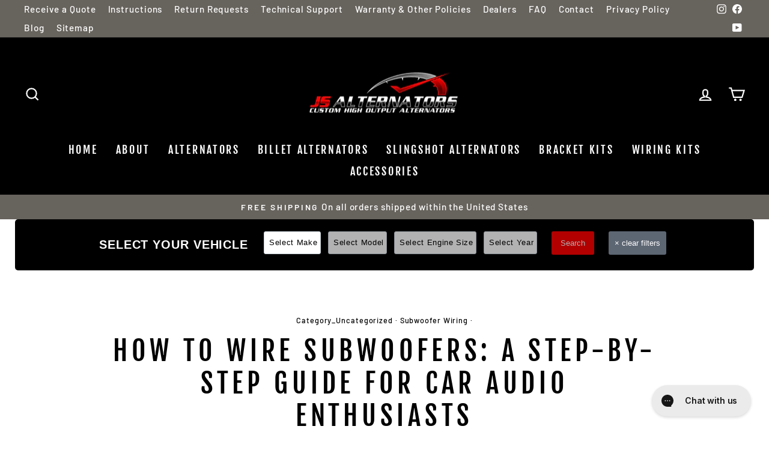

--- FILE ---
content_type: text/javascript
request_url: https://js-alternators.com/cdn/shop/t/59/assets/filter-menu.js?v=364173592865595091743994733
body_size: 977
content:
function deferFilterjQuery(){if(window.jQuery){var $=window.jQuery;$(function(){var pt_on_load=function(){navigator.userAgent.indexOf("Safari")!=-1&&navigator.userAgent.indexOf("Chrome")==-1&&$(".filter-menu").addClass("is-safari"),$(".pt-display-search").not(".has_group_selected").find("input.fm-search-box").show(),$(".pt-display-dropdown").each(function(index){$(this).find("h4").after($(this).find(".filter-clear"))}),$(".pt-display-dropdown .scroll-content").each(function(index){if($(this).parent().find(".menu-trigger").length===0)if($(this).find("li.selected").length){var selected=$.map($(this).find("li.selected a"),function(element){return $(element).text()}).join(", ");selected.length<30?$(this).before('<div class="menu-trigger" tabindex="0" aria-label="'+$(this).closest(".filter-group").find("h4").text()+' dropdown selection collapsed">'+selected+"</div>"):$(this).before('<div class="menu-trigger" tabindex="0" aria-label="'+$(this).closest(".filter-group").find("h4").text()+' dropdown selection collapsed">'+$(this).find("li.selected").length+" Selected </div>")}else $(this).before('<div class="menu-trigger" tabindex="0" aria-label="'+$(this).closest(".filter-group").find("h4").text()+' dropdown selection collapsed">'+$(this).closest(".filter-group").find("h4").text()+"</div>")}),$(".filter-menu li a").attr("title",function(){return($(this).closest("li").hasClass("selected")?"Clear filter: ":"Add filter: ")+$(this).text()});var splitPath=function(url){var splitUrl=url.split("?")[0].split("#")[0].split("/");return splitUrl},getCollection=function(url){var splitUrl=splitPath(url);return splitUrl[2]},getTags=function(url){var splitUrl=splitPath(url);return(splitUrl[3]||"").split("+")},getCommonCollection=function(url_top,url_nested){var collection_top=getCollection(url_top),collection_nested=getCollection(url_nested);return collection_top!==collection_nested?"all":collection_top},getCommonTags=function(url_top,url_nested){var tags_top=getTags(url_top),tags_nested=getTags(url_nested);return tags_top.filter(function(n){return tags_nested.indexOf(n)>-1})},getCommonUrl=function(url_top,url_nested){var val="/collections/"+getCommonCollection(url_top,url_nested)+"/"+getCommonTags(url_top,url_nested).join("+"),lastChar=val.slice(-1);return lastChar=="/"&&(val=val.slice(0,-1)),val},clearNestedParent=$(".pt-display-nested").prev().each(function(){var clearNested=$(this).next().find("a.filter-clear").attr("href");if(clearNested){var clearLink=$(this).find("a.filter-clear");clearLink.attr("href",getCommonUrl(clearLink.attr("href"),clearNested));var filterLinks=$(this).find("li.selected .collection-name a").each(function(){$(this).attr("href",getCommonUrl($(this).attr("href"),clearNested))})}}),allProductTitles=[]};pt_on_load(),window.pt_on_load=pt_on_load,$(document).on("keyup",".filter-group input.fm-search-box",function(){var value=this.value.toLowerCase();$(this).closest(".filter-group").find("li").each(function(){$(this).text().toLowerCase().search(value)>-1?$(this).show(100):$(this).hide(100)})}),$(document).on("click",".pt-display-dropdown .menu-trigger",function(){$(this).next(".scroll-content").css("top",$(this).position().top+$(this).height()+1).css("left",$(this).position().left),$(this).next(".scroll-content").slideToggle("fast"),$(this).next(".scroll-content").toggleClass("dropdown-open"),$(this).next(".scroll-content").hasClass("dropdown-open")?$(this).attr("aria-label",$(this).closest(".filter-group").find("h4").text()+" dropdown selection expanded"):$(this).attr("aria-label",$(this).closest(".filter-group").find("h4").text()+" dropdown selection collapsed")}),$(document).on("keydown",".pt-display-dropdown .menu-trigger",function(e){(e.which==13||e.which==32)&&(e.preventDefault(),$(this).click())}),$(document).on("mouseleave",".pt-display-dropdown .scroll-content",function(){$(this).removeClass("dropdown-open"),$(this).slideUp("fast"),$(this).prev(".menu-trigger").attr("aria-label",$(this).closest(".filter-group").find("h4").text()+" dropdown selection collapsed")}),$(document).on("focusout",".pt-display-dropdown .scroll-content li:last-child",function(){$(this).closest(".scroll-content").removeClass("dropdown-open"),$(this).closest(".scroll-content").slideUp("fast"),$(this).closest(".scroll-content").prev(".menu-trigger").attr("aria-label",$(this).closest(".filter-group").find("h4").text()+" dropdown selection collapsed")}),$(".filter-menu").append('<div class="filter-group"><button type="button" class="pt-apply pt-apply-disabled">Apply</button></div>'),$(document).on("click",".pt-apply",function(e){$(".filter-menu").data("current-url")&&(window.location=$(".filter-menu").data("current-url"))}),$(document).on("click",".filter-group li.collection-container a, .filter-group a.filter-clear",function(e){e.preventDefault(),e.stopPropagation();var current_url=$(this).attr("href");$(".filter-menu").data("current-url",current_url).fadeTo("slow",.8),$.get(current_url,function(data){var elem=$(data).find(".filter-menu").first();$(".filter-menu").replaceWith(elem).fadeTo("fast",1),updateYearFiltersAfterReload(data),$(".filter-menu").data("current-url",current_url).append('<div class="filter-group"><button type="button" class="pt-apply">Apply</button></div>'),pt_on_load(),$(".filter-menu .pt-mobile-header a").trigger("click")})});function updateYearFiltersAfterReload(data){if(!window.location.href.includes("chevrolet")&&!window.location.href.includes("camaro")){var validYearRanges=new Set,validYears=new Set,products=$(data).find(".collection-grid__wrapper .grid__item .grid-product__title");products.each(function(){var title=$(this).text().trim();if(!/billet/i.test(title)){var rangeMatch=title.match(/(\d{4}-\d{4})/);rangeMatch&&validYearRanges.add(rangeMatch[0]);var singleYearMatch=title.match(/\b(19\d{2}|20\d{2})\b/);singleYearMatch&&!rangeMatch&&validYears.add(singleYearMatch[0])}});var yearFilters=document.querySelectorAll(".filter-group-vehicle-year li");yearFilters.forEach(function(filter){var filterRangeMatch=filter.className.match(/(\d{4}-\d{4})/),filterSingleYearMatch=filter.className.match(/\b(19\d{2}|20\d{2})\b/),isValid=!1;filterRangeMatch?isValid=validYearRanges.has(filterRangeMatch[0]):filterSingleYearMatch&&(isValid=validYears.has(filterSingleYearMatch[0])),filter.style.display=isValid?"inherit":"none"})}}})}else setTimeout(function(){deferFilterjQuery()},50)}deferFilterjQuery(),document.addEventListener("DOMContentLoaded",function(){function updateYearFiltersOnLoad(){if(!window.location.href.includes("chevrolet")&&!window.location.href.includes("camaro")){var validYearRanges=new Set,validYears=new Set,products=document.querySelectorAll(".collection-grid__wrapper .grid__item .grid-product__title");products.forEach(function(product){var title=product.textContent.trim();if(!/billet/i.test(title)){var rangeMatch=title.match(/(\d{4}-\d{4})/);rangeMatch&&validYearRanges.add(rangeMatch[0]);var singleYearMatch=title.match(/\b(19\d{2}|20\d{2})\b/);singleYearMatch&&!rangeMatch&&validYears.add(singleYearMatch[0])}});var yearFilters=document.querySelectorAll(".filter-group-vehicle-year li");yearFilters.forEach(function(filter){var filterRangeMatch=filter.className.match(/(\d{4}-\d{4})/),filterSingleYearMatch=filter.className.match(/\b(19\d{2}|20\d{2})\b/),isValid=!1;filterRangeMatch?isValid=validYearRanges.has(filterRangeMatch[0]):filterSingleYearMatch&&(isValid=validYears.has(filterSingleYearMatch[0])),filter.style.display=isValid?"":"none"})}}updateYearFiltersOnLoad()});
//# sourceMappingURL=/cdn/shop/t/59/assets/filter-menu.js.map?v=364173592865595091743994733


--- FILE ---
content_type: text/csv
request_url: https://cdn.shopify.com/s/files/1/1101/5888/t/2/assets/jsalternators-a4f9_myshopify_com.csv?v=1757947821
body_size: 43263
content:
Acura,CL,"2.2L L4",1997,https://js-alternators.com/products/1997-acura-cl-2-2l-250-320amp-high-output-alternator$$$u$$$1
Acura,CL,"2.3L L4",1998-1999,https://js-alternators.com/products/1998-1999-acura-cl-2-3l-250-320amp-high-output-alternator$$$u$$$1
Acura,CL,"3.0L V6",1997-1999,https://js-alternators.com/products/1997-1999-acura-cl-3-0l-250-320amp-high-output-alternator$$$u$$$1
Acura,CL,"3.2L V6",2001-2003,https://js-alternators.com/products/2001-2003-acura-cl-3-2l-250-320amp-high-output-alternator$$$u$$$1
Acura,CSX,"2.0L L4",2006-2008,https://js-alternators.com/products/2006-2008-acura-csx-2-0l-250-320amp-high-output-alternator$$$u$$$1
Acura,EL,"1.6L L4",1997-2000,https://js-alternators.com/products/1997-2000-acura-el-1-6l-250-320amp-high-output-alternator$$$u$$$1
Acura,EL,"1.7L L4",2002-2005,https://js-alternators.com/products/2002-2005-acura-el-1-7l-250-320amp-high-output-alternator$$$u$$$1
Acura,ILX,"2.0L L4",2013-2015,https://js-alternators.com/products/2013-2015-acura-ilx-2-0l-250-320amp-high-output-alternator$$$u$$$1
Acura,ILX,"2.4L L4",2013-2015,https://js-alternators.com/products/2013-2015-acura-ilx-2-4l-250-320amp-high-output-alternator$$$u$$$1
Acura,Integra,"1.6L L4",1988-1999,https://js-alternators.com/products/1988-1999-acura-integra-1-6l-250-320amp-high-output-alternator$$$u$$$1
Acura,Integra,"1.7L L4",1992-1993,https://js-alternators.com/products/1992-1993-acura-integra-1-7l-250-320amp-high-output-alternator$$$u$$$1
Acura,Integra,"1.8L L4",1990-1995,https://js-alternators.com/products/1990-1995-acura-integra-1-8l-250-320amp-high-output-alternator$$$u$$$1
Acura,Integra,"1.8L L4",1996-2001,https://js-alternators.com/products/1996-2001-acura-integra-1-8l-250-320amp-high-output-alternator$$$u$$$1
Acura,MDX,"3.5L V6",2001-2002,https://js-alternators.com/products/2001-2002-acura-mdx-3-5l-250-320amp-high-output-alternator$$$u$$$1
Acura,MDX,"3.5L V6",2003-2006,https://js-alternators.com/products/2003-2006-acura-mdx-3-5l-250-320amp-high-output-alternator$$$u$$$1
Acura,MDX,"3.5L V6",2014-2020,https://js-alternators.com/products/2014-2020-acura-mdx-3-5l-250-320amp-high-output-alternator$$$u$$$1
Acura,MDX,"3.7L V6",2007-2009,https://js-alternators.com/products/2007-2013-acura-mdx-3-7l-250-320amp-high-output-alternator$$$u$$$1
Acura,MDX,"3.7L V6",2010-2013,https://js-alternators.com/products/2007-2009-acura-mdx-v6-3-7l-high-output-alternator-copy$$$u$$$1
Acura,RDX,"2.3L L4",2007-2012,https://js-alternators.com/products/2007-2012-acura-rdx-2-3l-250-320amp-high-output-alternator$$$u$$$1
Acura,RDX,"3.5L V6",2013-2018,https://js-alternators.com/products/2013-2018-acura-rdx-3-5l-250-320amp-high-output-alternator$$$u$$$1
Acura,RL,"3.5L V6",1996-2004,https://js-alternators.com/products/1996-2004-acura-rl-3-5l-250-320amp-high-output-alternator$$$u$$$1
Acura,RL,"3.5L V6",2005-2008,https://js-alternators.com/products/2005-2008-acura-rl-3-5l-250-320amp-high-output-alternator$$$u$$$1
Acura,RL,"3.7L V6",2009-2012,https://js-alternators.com/products/2009-2012-acura-rl-3-7l-250-320amp-high-output-alternator$$$u$$$1
Acura,RLX,"3.5L V6",2014-2020,https://js-alternators.com/products/2014-2020-acura-rlx-3-5l-250-320amp-high-output-alternator$$$u$$$1
Acura,SLX,"3.2L V6",1996-1997,https://js-alternators.com/products/1996-1997-acura-slx-3-2l-250-320amp-high-output-alternator$$$u$$$1
Acura,SLX,"3.5L V6",1998-1999,https://js-alternators.com/products/1998-1999-acura-slx-3-5l-250-320amp-high-output-alternator$$$u$$$1
Acura,TL,"3.2L V6",1999,https://js-alternators.com/products/1999-acura-tl-3-2l-250-320amp-high-output-alternator$$$u$$$1
Acura,TL,"3.2L V6",2002-2003,https://js-alternators.com/products/2002-2003-acura-tl-3-2l-250-320amp-high-output-alternator$$$u$$$1
Acura,TL,"3.2L V6",2004-2008,https://js-alternators.com/products/2004-2008-acura-tl-3-2l-250-320amp-high-output-alternator$$$u$$$1
Acura,TL,"3.5L V6",2007-2008,https://js-alternators.com/products/2007-2014-acura-tl-3-5l-250-320amp-high-output-alternator$$$u$$$1
Acura,TL,"3.5L V6",2009-2014,https://js-alternators.com/products/2007-2008-acura-tl-v6-3-5l-high-output-alternator-copy$$$u$$$1
Acura,TL,"3.7L V6",2009-2014,https://js-alternators.com/products/2009-2014-acura-tl-3-7l-250-320amp-high-output-alternator$$$u$$$1
Acura,TLX,"3.5L V6",2015-2020,https://js-alternators.com/products/2016-2020-acura-tlx-3-5l-250-320amp-high-output-alternator$$$u$$$1
Acura,TSX,"2.4L L4",2004-2008,https://js-alternators.com/products/2004-2008-acura-tsx-2-4l-250-320amp-high-output-alternator$$$u$$$1
Acura,TSX,"2.4L L4",2009-2014,https://js-alternators.com/products/2009-2014-acura-tsx-2-4l-250-320amp-high-output-alternator$$$u$$$1
Acura,TSX,"3.5L V6",2010-2014,https://js-alternators.com/products/2010-2014-acura-tsx-3-5l-250-320amp-high-output-alternator$$$u$$$1
Acura,ZDX,"3.7L V6",2010-2013,https://js-alternators.com/products/2010-2013-acura-zdx-3-7l-250-320amp-high-output-alternator$$$u$$$1
Audi,A3,"1.4L L4",2009-2013,https://js-alternators.com/products/2009-2013-audi-a3-1-4l-250-320-370-400amp-high-output-alternator$$$u$$$1
Audi,A3,"1.8L L4",2009-2013,https://js-alternators.com/products/2009-2013-audi-a3-1-8l-250-320-370-400amp-high-output-alternator$$$u$$$1
Audi,A3,"2.0L L4",2006-2013,https://js-alternators.com/collections/2006-2013-audi-a3-2-0l-1$$$u$$$1
Audi,A3,"2.0L L4",2015-2016,https://js-alternators.com/products/2015-2016-audi-a3-2-0l-250-320-370-400amp-high-output-alternator$$$u$$$1
Audi,"A3 Quattro","2.0L L4",2009-2013,https://js-alternators.com/products/2009-2013-audi-a3-quattro-2-0l-250-320-370-400amp-high-output-alternator$$$u$$$1
Audi,"A3 Quattro","3.2L V6",2006-2009,https://js-alternators.com/products/2006-2009-audi-a3-quattro-3-2l-250-320-370-400amp-high-output-alternator$$$u$$$1
Audi,A4,"1.8L L4",2002-2006,https://js-alternators.com/products/2002-2006-audi-a4-1-8l-250-320-370-400amp-high-output-alternator$$$u$$$1
Audi,A4,"1.8L L4",2008,https://js-alternators.com/products/2008-audi-a4-1-8l-250-320-370-400amp-high-output-alternator$$$u$$$1
Audi,A4,"2.0L L4",2006-2008,https://js-alternators.com/products/2006-2008-audi-a4-2-0l-250-320-370-400amp-high-output-alternator$$$u$$$1
Audi,A4,"3.2L V6",2005-2008,https://js-alternators.com/products/2005-2008-audi-a4-3-2l-250-320-370-400amp-high-output-alternator$$$u$$$1
Audi,"A4 Quattro","1.8L L4",2002-2005,https://js-alternators.com/products/2002-2005-audi-a4-quattro-1-8l-250-320-370-400amp-high-output-alternator$$$u$$$1
Audi,"A4 Quattro","2.0L L4",2005-2009,https://js-alternators.com/products/2005-2009-audi-a4-quattro-2-0l-250-320-370-400amp-high-output-alternator$$$u$$$1
Audi,"A4 Quattro","3.2L V6",2005-2009,https://js-alternators.com/products/2005-2009-audi-a4-quattro-3-2l-250-320-370-400amp-high-output-alternator$$$u$$$1
Audi,Q5,"2.0L L4",2010,https://js-alternators.com/products/2010-audi-q5-2-0l-250-320-370-400amp-high-output-alternator$$$u$$$1
Audi,Q7,"3.0L V6",2013-2015,https://js-alternators.com/products/2013-2015-audi-q7-3-0l-250-320-370-400amp-high-output-alternator$$$u$$$1
Audi,Q7,"3.6L V6",2007-2010,https://js-alternators.com/products/2007-2010-audi-q7-3-6l-250-320-370-400amp-high-output-alternator$$$u$$$1
Audi,S5,"4.2L V8",2008-2012,https://js-alternators.com/products/2008-2010-audi-s5-4-2l-250-320-370-400amp-high-output-alternator$$$u$$$1
Audi,TT,"1.8L L4",2000-2006,https://js-alternators.com/products/2000-2006-audi-tt-1-8l-250-320-370-400amp-high-output-alternator$$$u$$$1
Audi,TT,"2.0L L4",2008-2009,https://js-alternators.com/products/2008-2009-audi-tt-2-0l-250-320-370-400amp-high-output-alternator$$$u$$$1
Audi,"TT Quattro","1.8L L4",2000-2006,https://js-alternators.com/products/2000-2006-audi-tt-quattro-1-8l-250-320-370-400amp-high-output-alternator$$$u$$$1
Audi,"TT Quattro","3.2L V6",2004-2009,https://js-alternators.com/products/2004-2009-audi-tt-quattro-3-2l-250-320-370-400amp-high-output-alternator$$$u$$$1
Audi,"TT RS Quattro","2.5L L5",2012-2013,https://js-alternators.com/products/2012-2013-audi-tt-rs-quattro-2-5l-250-320-370-400amp-high-output-alternator$$$u$$$1
BMW,120i,"2.0L L4",2005-2012,https://js-alternators.com/products/2005-2012-bmw-120i-2-0l-250-320-370-400amp-high-output-alternator$$$u$$$1
BMW,135i,"3.0L L6",2012-2013,https://js-alternators.com/products/2012-2013-bmw-135i-3-0l-250-320-370-400amp-high-output-alternator$$$u$$$1
BMW,228i,"2.0L L4",2014-2016,https://js-alternators.com/products/2014-2016-bmw-228i-2-0l-250-320-370-400amp-high-output-alternator$$$u$$$1
BMW,"228i xDrive","2.0L L4",2015-2016,https://js-alternators.com/products/2015-2016-bmw-228i-xdrive-2-0l-250-320-370-400amp-high-output-alternator$$$u$$$1
BMW,230i,"2.0L L4",2017-2021,https://js-alternators.com/products/2017-2021-bmw-230i-2-0l-250-320-370-400amp-high-output-alternator$$$u$$$1
BMW,"230i xDrive","2.0L L4",2017-2021,https://js-alternators.com/products/2017-2021-bmw-230i-xdrive-2-0l-250-320-370-400amp-high-output-alternator$$$u$$$1
BMW,320i,"2.0L L4",2013-2018,https://js-alternators.com/products/2013-2018-bmw-320i-2-0l-250-320-370-400amp-high-output-alternator$$$u$$$1
BMW,"320i xDrive","2.0L L4",2013-2018,https://js-alternators.com/products/2013-2018-bmw-320i-xdrive-2-0l-250-320-370-400amp-high-output-alternator$$$u$$$1
BMW,328d,"2.0L L4",2014-2018,https://js-alternators.com/products/2014-2018-bmw-328d-2-0l-250-320-370-400amp-high-output-alternator$$$u$$$1
BMW,"328d xDrive","2.0L L4",2014-2018,https://js-alternators.com/products/2014-2018-bmw-328d-xdrive-2-0l-250-320-370-400amp-high-output-alternator$$$u$$$1
BMW,328i,"2.0L L4",2012-2016,https://js-alternators.com/products/2012-2016-bmw-328i-2-0l-250-320-370-400amp-high-output-alternator$$$u$$$1
BMW,"328i GT xDrive","2.0L L4",2014-2016,https://js-alternators.com/products/2014-2016-bmw-328i-gt-xdrive-2-0l-250-320-370-400amp-high-output-alternator$$$u$$$1
BMW,"328i xDrive","2.0L L4",2013-2016,https://js-alternators.com/products/2013-2016-bmw-328i-xdrive-2-0l-250-320-370-400amp-high-output-alternator$$$u$$$1
BMW,330i,"2.0L L4",2017-2018,https://js-alternators.com/products/2017-2018-bmw-330i-2-0l-250-320-370-400amp-high-output-alternator$$$u$$$1
BMW,"330i GT xDrive","2.0L L4",2017-2019,https://js-alternators.com/products/2017-2019-bmw-330i-gt-xdrive-2-0l-250-320-370-400amp-high-output-alternator$$$u$$$1
BMW,"330i xDrive","2.0L L4",2017-2018,https://js-alternators.com/products/2017-2018-bmw-330i-xdrive-2-0l-250-320-370-400amp-high-output-alternator$$$u$$$1
BMW,335i,"3.0L L6",2011-2015,https://js-alternators.com/products/2011-2015-bmw-335i-3-0l-250-320-370-400amp-high-output-alternator$$$u$$$1
BMW,"335i GT xDrive","3.0L L",2014-2016,https://js-alternators.com/products/2014-2016-bmw-335i-gt-xdrive-3-0l-250-320-370-400amp-high-output-alternator$$$u$$$1
BMW,"335i xDrive","3.0L L6",2011-2015,https://js-alternators.com/products/2011-2015-bmw-335i-xdrive-3-0l-250-320-370-400amp-high-output-alternator$$$u$$$1
BMW,428i,"2.0L L4",2014-2016,https://js-alternators.com/products/2014-2016-bmw-428i-2-0l-250-320-370-400amp-high-output-alternator$$$u$$$1
BMW,"428i Gran Coupe","2.0L L4",2015-2016,https://js-alternators.com/products/2015-2016-bmw-428i-gran-coupe-2-0l-250-320-370-400amp-high-output-alternator$$$u$$$1
BMW,"428i xDrive","2.0L L4",2014-2016,https://js-alternators.com/products/2014-2016-bmw-428i-xdrive-2-0l-250-320-370-400amp-high-output-alternator$$$u$$$1
BMW,"428i xDrive Gran Coupe","2.0L L4",2015-2016,https://js-alternators.com/products/2015-2016-bmw-428i-xdrive-gran-coupe-2-0l-250-320-370-400amp-high-output-alternator$$$u$$$1
BMW,430i,"2.0L L4",2017-2020,https://js-alternators.com/products/2017-2020-bmw-430i-2-0l-250-320-370-400amp-high-output-alternator$$$u$$$1
BMW,"430i Gran Coupe","2.0L L4",2017-2020,https://js-alternators.com/products/2017-2020-bmw-430i-gran-coupe-2-0l-250-320-370-400amp-high-output-alternator$$$u$$$1
BMW,"430i xDrive","2.0L L4",2017-2020,https://js-alternators.com/products/2017-2020-bmw-430i-xdrive-2-0l-250-320-370-400amp-high-output-alternator$$$u$$$1
BMW,"430i xDrive Gran Coupe","2.0L L4",2017-2020,https://js-alternators.com/products/2017-2020-bmw-430i-xdrive-gran-coupe-2-0l-250-320-370-400amp-high-output-alternator$$$u$$$1
BMW,435i,"3.0L L6",2014-2016,https://js-alternators.com/products/2014-2016-bmw-435i-3-0l-250-320-370-400amp-high-output-alternator$$$u$$$1
BMW,"435i Gran Coupe","3.0L L6",2015-2016,https://js-alternators.com/products/2015-2016-bmw-435i-gran-coupe-3-0l-250-320-370-400amp-high-output-alternator$$$u$$$1
BMW,"435i xDrive","3.0L L6",2014-2016,https://js-alternators.com/products/2014-2016-bmw-435i-xdrive-3-0l-250-320-370-400amp-high-output-alternator$$$u$$$1
BMW,"435i xDrive Gran Coupe","3.0L L6",2015-2016,https://js-alternators.com/products/2015-2016-bmw-435i-xdrive-gran-coupe-3-0l-250-320-370-400amp-high-output-alternator$$$u$$$1
BMW,528i,"2.0L L4",2012-2016,https://js-alternators.com/products/2012-2016-bmw-528i-2-0l-250-320-370-400amp-high-output-alternator$$$u$$$1
BMW,528i,"3.0L L6",2011,https://js-alternators.com/products/2011-bmw-528i-3-0l-250-320-370-400amp-high-output-alternator$$$u$$$1
BMW,"528i xDrive","2.0L L4",2012-2016,https://js-alternators.com/products/2012-2016-bmw-528i-xdrive-2-0l-250-320-370-400amp-high-output-alternator$$$u$$$1
BMW,535i,"3.0L L6",2012-2016,https://js-alternators.com/products/2012-2016-bmw-535i-3-0l-250-320-370-400amp-high-output-alternator$$$u$$$1
BMW,"535i GT","3.0L L6",2010-2017,https://js-alternators.com/products/2010-2017-bmw-535i-gt-3-0l-250-320-370-400amp-high-output-alternator$$$u$$$1
BMW,"535i GT xDrive","3.0L L6",2011-2017,https://js-alternators.com/products/2011-2017-bmw-535i-gt-xdrive-3-0l-250-320-370-400amp-high-output-alternator$$$u$$$1
BMW,"535i xDrive","3.0L L6",2011-2016,https://js-alternators.com/products/2011-2016-bmw-535i-xdrive-3-0l-250-320-370-400amp-high-output-alternator$$$u$$$1
BMW,550i,"4.4L V8",2014-2016,https://js-alternators.com/products/2014-2016-bmw-550i-4-4l-250-320-370-400amp-high-output-alternator$$$u$$$1
BMW,"550i GT","4.4L V8",2013-2015,https://js-alternators.com/products/2013-2015-bmw-550i-gt-4-4l-250-320-370-400amp-high-output-alternator$$$u$$$1
BMW,"550i GT xDrive","4.4L V8",2013-2017,https://js-alternators.com/products/2013-2017-bmw-550i-gt-xdrive-4-4l-250-320-370-400amp-high-output-alternator$$$u$$$1
BMW,"550i xDrive","4.4L V8",2014-2016,https://js-alternators.com/products/2014-2016-bmw-550i-xdrive-4-4l-250-320-370-400amp-high-output-alternator$$$u$$$1
BMW,640i,"3.0L L6",2012-2018,https://js-alternators.com/products/2012-2018-bmw-640i-3-0l-250-320-370-400amp-high-output-alternator$$$u$$$1
BMW,"640i Gran Coupe","3.0L L6",2013-2018,https://js-alternators.com/products/2013-2018-bmw-640i-gran-coupe-3-0l-250-320-370-400amp-high-output-alternator$$$u$$$1
BMW,"640i xDrive","3.0L L6",2014-2018,https://js-alternators.com/products/2014-2018-bmw-640i-xdrive-3-0l-250-320-370-400amp-high-output-alternator$$$u$$$1
BMW,"640i xDrive Gran Coupe","3.0L L6",2014-2019,https://js-alternators.com/products/2014-2019-bmw-640i-xdrive-gran-coupe-3-0l-250-320-370-400amp-high-output-alternator$$$u$$$1
BMW,650i,"4.4L V8",2013-2018,https://js-alternators.com/products/2013-2018-bmw-650i-4-4l-250-320-370-400amp-high-output-alternator$$$u$$$1
BMW,"650i Gran Coupe","4.4L V8",2013-2019,https://js-alternators.com/products/2013-2019-bmw-650i-gran-coupe-4-4l-250-320-370-400amp-high-output-alternator$$$u$$$1
BMW,"650i xDrive","4.4L V8",2013-2018,https://js-alternators.com/products/2013-2018-bmw-650i-xdrive-4-4l-250-320-370-400amp-high-output-alternator$$$u$$$1
BMW,"650i xDrive Gran Coupe","4.4L V8",2013-2019,https://js-alternators.com/products/2013-2019-bmw-650i-xdrive-gran-coupe-4-4l-250-320-370-400amp-high-output-alternator$$$u$$$1
BMW,740i,"3.0L L6",2013-2015,https://js-alternators.com/products/2013-2015-bmw-740i-3-0l-250-320-370-400amp-high-output-alternator$$$u$$$1
BMW,740Li,"3.0L L6",2013-2015,https://js-alternators.com/products/2013-2015-bmw-740li-3-0l-250-320-370-400amp-high-output-alternator$$$u$$$1
BMW,"740Li xDrive","3.0L L6",2013-2015,https://js-alternators.com/products/2013-2015-bmw-740li-xdrive-3-0l-250-320-370-400amp-high-output-alternator$$$u$$$1
BMW,750i,"4.4L V8",2013-2015,https://js-alternators.com/products/2013-2015-bmw-750i-4-4l-250-320-370-400amp-high-output-alternator$$$u$$$1
BMW,"750i xDrive","4.4L V8",2013-2015,https://js-alternators.com/products/2013-2015-bmw-750i-xdrive-4-4l-250-320-370-400amp-high-output-alternator$$$u$$$1
BMW,750Li,"4.4L V8",2013-2015,https://js-alternators.com/products/2013-2015-bmw-750li-4-4l-250-320-370-400amp-high-output-alternator$$$u$$$1
BMW,"750Li xDrive","4.4L V8",2013-2015,https://js-alternators.com/products/2013-2015-bmw-750li-xdrive-4-4l-250-320-370-400amp-high-output-alternator$$$u$$$1
BMW,"Alpina B6 xDrive Gran Coupe","4.4L V8",2015-2019,https://js-alternators.com/products/2015-2019-bmw-alpina-b6-xdrive-gran-coupe-4-4l-250-320-370-400amp-high-output-alternator$$$u$$$1
BMW,"Alpina B7","4.4L V8",2013-2020,https://js-alternators.com/products/2013-2020-bmw-alpina-b7-4-4l-250-320-370-400amp-high-output-alternator$$$u$$$1
BMW,"Alpina B7 xDrive","4.4L V8",2013-2015,https://js-alternators.com/products/2013-2015-bmw-alpina-b7-xdrive-4-4l-250-320-370-400amp-high-output-alternator$$$u$$$1
BMW,"Alpina B7L","4.4L V8",2013-2015,https://js-alternators.com/products/2013-2015-bmw-alpina-b7l-4-4l-250-320-370-400amp-high-output-alternator$$$u$$$1
BMW,"Alpina B7L xDrive","4.4L V8",2013-2015,https://js-alternators.com/products/2013-2015-bmw-alpina-b7l-xdrive-4-4l-250-320-370-400amp-high-output-alternator$$$u$$$1
BMW,M2,"3.0L L6",2016-2021,https://js-alternators.com/products/2016-2021-bmw-m2-3-0l-250-320-370-400amp-high-output-alternator$$$u$$$1
BMW,M235i,"3.0L L6",2014-2016,https://js-alternators.com/products/2014-2016-bmw-m235i-3-0l-250-320-370-400amp-high-output-alternator$$$u$$$1
BMW,"M235i xDrive","3.0L L6",2015-2016,https://js-alternators.com/products/2015-2016-bmw-m235i-xdrive-3-0l-250-320-370-400amp-high-output-alternator$$$u$$$1
BMW,M3,"3.0L L6",2015-2018,https://js-alternators.com/products/2015-2018-bmw-m3-3-0l-250-320-370-400amp-high-output-alternator$$$u$$$1
BMW,M4,"3.0L L6",2015-2020,https://js-alternators.com/products/2015-2020-bmw-m4-3-0l-250-320-370-400amp-high-output-alternator$$$u$$$1
BMW,M5,"4.4L V8",2013-2016,https://js-alternators.com/products/2013-2016-bmw-m5-4-4l-250-320-370-400amp-high-output-alternator$$$u$$$1
BMW,M6,"4.4L V8",2012-2018,https://js-alternators.com/products/2012-2018-bmw-m6-4-4l-250-320-370-400amp-high-output-alternator$$$u$$$1
BMW,"M6 Gran Coupe","4.4L V8",2014-2019,https://js-alternators.com/products/2014-2019-bmw-m6-gran-coupe-4-4l-250-320-370-400amp-high-output-alternator$$$u$$$1
BMW,X1,"2.0L L4",2013-2019,https://js-alternators.com/products/2013-2019-bmw-x1-2-0l-250-320-370-400amp-high-output-alternator$$$u$$$1
BMW,X1,"3.0L L6",2013-2015,https://js-alternators.com/products/2013-2015-bmw-x1-3-0l-250-320-370-400amp-high-output-alternator$$$u$$$1
BMW,X2,"2.0L L4",2018-2022,https://js-alternators.com/products/2018-2022-bmw-x2-2-0l-250-320-370-400amp-high-output-alternator$$$u$$$1
BMW,X3,"2.0L L4",2013-2017,https://js-alternators.com/products/2013-2017-bmw-x3-2-0l-250-320-370-400amp-high-output-alternator$$$u$$$1
BMW,X3,"3.0L L6",2011-2017,https://js-alternators.com/products/2011-2017-bmw-x3-3-0l-250-320-370-400amp-high-output-alternator$$$u$$$1
BMW,X4,"2.0L L4",2015-2018,https://js-alternators.com/products/2015-2018-bmw-x4-2-0l-250-320-370-400amp-high-output-alternator$$$u$$$1
BMW,X4,"3.0L L6",2015-2018,https://js-alternators.com/products/2015-2018-bmw-x4-3-0l-250-320-370-400amp-high-output-alternator$$$u$$$1
BMW,X5,"3.0L L6",2012-2018,https://js-alternators.com/products/2012-2018-bmw-x5-3-0l-250-320-370-400amp-high-output-alternator$$$u$$$1
BMW,X5,"4.4L V8",2014-2018,https://js-alternators.com/products/2014-2018-bmw-x5-4-4l-250-320-370-400amp-high-output-alternator$$$u$$$1
BMW,X6,"3.0L L6",2012-2019,https://js-alternators.com/products/2012-2019-bmw-x6-3-0l-250-320-370-400amp-high-output-alternator$$$u$$$1
BMW,X6,"4.4L V8",2015-2022,https://js-alternators.com/products/2015-2022-bmw-x6-4-4l-250-320-370-400amp-high-output-alternator$$$u$$$1
BMW,Z4,"2.0L L4",2012-2016,https://js-alternators.com/products/2012-2016-bmw-z4-2-0l-250-320-370-400amp-high-output-alternator$$$u$$$1
BMW,Z4,"3.0L L6",2009-2016,https://js-alternators.com/products/2009-2016-bmw-z4-3-0l-250-320-370-400amp-high-output-alternator$$$u$$$1
Buick,Allure,"3.6L V6",2005-2008,https://js-alternators.com/products/2005-2008-buick-allure-3-6l-250-320-370-400amp-high-output-alternator$$$u$$$1
Buick,Allure,"3.8L V6",2005-2009,https://js-alternators.com/products/2005-2009-buick-allure-3-8l-250-320-370-400amp-high-output-alternator$$$u$$$1
Buick,Allure,"5.3L V8",2008-2009,https://js-alternators.com/products/2008-2009-buick-allure-5-3l-250-320amp-high-output-alternator$$$u$$$1
Buick,Apollo,"4.1L L6",1973-1975,https://js-alternators.com/products/1973-1975-buick-apollo-4-1l-250-320amp-high-output-alternator$$$u$$$1
Buick,Apollo,"4.3L V8",1975,https://js-alternators.com/products/1975-buick-apollo-4-3l-250-320amp-high-output-alternator$$$u$$$1
Buick,Apollo,"5.7L V8",1973-1975,https://js-alternators.com/products/1973-1975-buick-apollo-5-7l-250-320amp-high-output-alternator$$$u$$$1
Buick,Centurion,"7.5L V8",1971-1972,https://js-alternators.com/products/1971-1972-buick-centurion-7-5l-250-320amp-high-output-alternator$$$u$$$1
Buick,Centurion,"7.5L V8",1973,https://js-alternators.com/products/1973-buick-centurion-7-5l-250-320amp-high-output-alternator$$$u$$$1
Buick,Century,"2.2L L4",1993-1996,https://js-alternators.com/products/1993-1996-buick-century-2-2l-250-320amp-high-output-alternator$$$u$$$1
Buick,Century,"2.5L L4",1982-1986,https://js-alternators.com/products/1982-1986-buick-century-2-5l-250-320amp-high-output-alternator$$$u$$$1
Buick,Century,"2.5L L4",1987-1992,https://js-alternators.com/products/1987-1992-buick-century-2-5l-250-320amp-high-output-alternator$$$u$$$1
Buick,Century,"2.8L V6",1982-1986,https://js-alternators.com/products/1982-1986-buick-century-2-8l-250-320amp-high-output-alternator$$$u$$$1
Buick,Century,"2.8L V6",1987-1989,https://js-alternators.com/products/1987-1989-buick-century-2-8l-250-320amp-high-output-alternator$$$u$$$1
Buick,Century,"3.0L V6",1983-1985,https://js-alternators.com/products/1983-1985-buick-century-3-0l-250-320amp-high-output-alternator$$$u$$$1
Buick,Century,"3.1L V6",1991-1992,https://js-alternators.com/products/1991-1992-buick-century-3-1l-250-320-370-400amp-high-output-alternator$$$u$$$1
Buick,Century,"3.1L V6",1999-2005,https://js-alternators.com/products/1999-2005-buick-century-3-1l-250-320-370-400amp-high-output-alternator$$$u$$$1
Buick,Century,"3.2L V6",1978-1979,https://js-alternators.com/products/1978-1979-buick-century-3-2l-250-320amp-high-output-alternator$$$u$$$1
Buick,Century,"3.8L V6",1975-1981,https://js-alternators.com/products/1975-1981-buick-century-3-8l-250-320amp-high-output-alternator$$$u$$$1
Buick,Century,"3.8L V6",1984-1985,https://js-alternators.com/products/1984-1985-buick-century-3-8l-250-320amp-high-output-alternator$$$u$$$1
Buick,Century,"3.8L V6",1986-1988,https://js-alternators.com/products/1986-1988-buick-century-3-8l-250-320-370-400amp-high-output-alternator$$$u$$$1
Buick,Century,"4.3L V6",1981-1985,https://js-alternators.com/products/1981-1985-buick-century-4-3l-250-320amp-high-output-alternator$$$u$$$1
Buick,Century,"4.4L V8",1981,https://js-alternators.com/products/1981-buick-century-4-4l-250-320amp-high-output-alternator$$$u$$$1
Buick,Century,"4.9L V8",1980,https://js-alternators.com/products/1980-buick-century-4-9l-250-320amp-high-output-alternator$$$u$$$1
Buick,Century,"5.0L V8",1977-1981,https://js-alternators.com/products/1977-1981-buick-century-5-0l-250-320amp-high-output-alternator$$$u$$$1
Buick,Century,"5.7L V8",1973-1981,https://js-alternators.com/products/1973-1981-buick-century-5-7l-250-320amp-high-output-alternator$$$u$$$1
Buick,Century,"6.6L V8",1977,https://js-alternators.com/products/1977-buick-century-6-6l-250-320amp-high-output-alternator$$$u$$$1
Buick,Century,"7.5L V8",1973-1974,https://js-alternators.com/products/1973-1974-buick-century-7-5l-250-320amp-high-output-alternator$$$u$$$1
Buick,"Commercial Chassis","5.0L V8",1991,https://js-alternators.com/products/1991-buick-commercial-chassis-5-0l-250-320amp-high-output-alternator$$$u$$$1
Buick,"Commercial Chassis","5.7L V8",1992-1993,https://js-alternators.com/products/1992-1993-buick-commercial-chassis-5-7l-250-320amp-high-output-alternator$$$u$$$1
Buick,"Commercial Chassis","5.7L V8",1994-1996,https://js-alternators.com/products/1994-1996-buick-commercial-chassis-5-7l-250-320-370-400amp-high-output-alternator$$$u$$$1
Buick,Electra,"3.8L V6",1986-1987,https://js-alternators.com/products/1986-1987-buick-electra-3-8l-250-320-370-400amp-high-output-alternator$$$u$$$1
Buick,Electra,"3.8L V6",1988-1990,https://js-alternators.com/products/1988-1990-buick-electra-3-8l-250-320amp-high-output-alternator$$$u$$$1
Buick,Electra,"4.1L V6",1980-1984,https://js-alternators.com/products/1980-1984-buick-electra-4-1l-250-320amp-high-output-alternator$$$u$$$1
Buick,Electra,"4.3L V6",1985,https://js-alternators.com/products/1985-buick-electra-4-3l-250-320amp-high-output-alternator$$$u$$$1
Buick,Electra,"4.9L V8",1980,https://js-alternators.com/products/1980-buick-electra-4-9l-250-320amp-high-output-alternator$$$u$$$1
Buick,Electra,"5.0L V8",1981-1987,https://js-alternators.com/products/1981-1987-buick-electra-5-0l-250-320amp-high-output-alternator$$$u$$$1
Buick,Electra,"5.7L V8",1977-1985,https://js-alternators.com/products/1977-1985-buick-electra-5-7l-250-320amp-high-output-alternator$$$u$$$1
Buick,Electra,"6.6L V8",1962-1966,https://js-alternators.com/products/1962-1966-buick-electra-6-6l-250-320amp-high-output-alternator$$$u$$$1
Buick,Electra,"6.6L V8",1977-1979,https://js-alternators.com/products/1977-1979-buick-electra-6-6l-250-320amp-high-output-alternator$$$u$$$1
Buick,Electra,"7.0L V8",1964-1969,https://js-alternators.com/products/1964-1969-buick-electra-7-0l-250-320amp-high-output-alternator$$$u$$$1
Buick,Electra,"7.5L V8",1970-1972,https://js-alternators.com/products/1970-1972-buick-electra-7-5l-250-320amp-high-output-alternator$$$u$$$1
Buick,Electra,"7.5L V8",1973-1976,https://js-alternators.com/products/1973-1976-buick-electra-7-5l-250-320amp-high-output-alternator$$$u$$$1
Buick,Enclave,"3.6L V6",2008-2022,https://js-alternators.com/products/2008-2022-buick-enclave-3-6l-250-320-370-400amp-high-output-alternator$$$u$$$1
Buick,Envision,"2.0L L4",2017-2020,https://js-alternators.com/products/2017-2020-buick-envision-2-0l-250-320amp-high-output-alternator$$$u$$$1
Buick,Envision,"2.5L L4",2017-2020,https://js-alternators.com/products/2017-2020-buick-envision-2-5l-250-320amp-high-output-alternator$$$u$$$1
Buick,"Estate Wagon","4.9L V8",1980,https://js-alternators.com/products/1980-buick-estate-wagon-4-9l-250-320amp-high-output-alternator$$$u$$$1
Buick,"Estate Wagon","5.0L V8",1981-1982,https://js-alternators.com/products/1981-1982-buick-estate-wagon-5-0l-250-320amp-high-output-alternator$$$u$$$1
Buick,"Estate Wagon","5.7L V8",1970,https://js-alternators.com/products/1970-buick-estate-wagon-5-7l-250-320amp-high-output-alternator$$$u$$$1
Buick,"Estate Wagon","5.7L V8",1973-1979,https://js-alternators.com/products/1973-1979-buick-estate-wagon-5-7l-250-320amp-high-output-alternator$$$u$$$1
Buick,"Estate Wagon","6.6L V8",1977-1979,https://js-alternators.com/products/1977-1979-buick-estate-wagon-6-6l-250-320amp-high-output-alternator$$$u$$$1
Buick,"Estate Wagon","7.5L V8",1970-1972,https://js-alternators.com/products/1970-1972-buick-estate-wagon-7-5l-250-320amp-high-output-alternator$$$u$$$1
Buick,"Estate Wagon","7.5L V8",1973-1976,https://js-alternators.com/products/1973-1976-buick-estate-wagon-7-5l-250-320amp-high-output-alternator$$$u$$$1
Buick,"Gran Sport","5.6L V8",1967,https://js-alternators.com/products/1967-buick-gran-sport-5-6l-250-320amp-high-output-alternator$$$u$$$1
Buick,"Gran Sport","6.6L V8",1965-1967,https://js-alternators.com/products/1965-1967-buick-gran-sport-6-6l-250-320amp-high-output-alternator$$$u$$$1
Buick,Invicta,"6.6L V8",1962-1963,https://js-alternators.com/products/1962-1963-buick-invicta-6-6l-250-320amp-high-output-alternator$$$u$$$1
Buick,LaCrosse,"2.4L L4",2011,https://js-alternators.com/products/2011-buick-lacrosse-2-4l-250-320amp-high-output-alternator$$$u$$$1
Buick,LaCrosse,"3.0L V6",2010,https://js-alternators.com/products/2010-buick-lacrosse-3-0l-250-320-370-400amp-high-output-alternator$$$u$$$1
Buick,LaCrosse,"3.6L V6",2005-2008,https://js-alternators.com/products/2005-2008-buick-lacrosse-3-6l-250-320-370-400amp-high-output-alternator$$$u$$$1
Buick,LaCrosse,"3.6L V6",2010-2016,https://js-alternators.com/products/2010-2016-buick-lacrosse-3-6l-250-320-370-400amp-high-output-alternator$$$u$$$1
Buick,LaCrosse,"3.8L V6",2005-2009,https://js-alternators.com/products/2005-2009-buick-lacrosse-3-8l-250-320-370-400amp-high-output-alternator$$$u$$$1
Buick,LaCrosse,"5.3L V8",2008-2009,https://js-alternators.com/products/2008-2009-buick-lacrosse-5-3l-250-320amp-high-output-alternator$$$u$$$1
Buick,LeSabre,"3.0L V6",1986,https://js-alternators.com/products/1986-buick-lesabre-3-0l-250-320-370-400amp-high-output-alternator$$$u$$$1
Buick,LeSabre,"3.8L V6",1976-1985,https://js-alternators.com/products/1976-1985-buick-lesabre-3-8l-250-320amp-high-output-alternator$$$u$$$1
Buick,LeSabre,"3.8L V6",1986-1987,https://js-alternators.com/products/1986-1987-buick-lesabre-3-8l-250-320-370-400amp-high-output-alternator$$$u$$$1
Buick,LeSabre,"3.8L V6",1988-1991,https://js-alternators.com/products/1988-1991-buick-lesabre-3-8l-250-320amp-high-output-alternator$$$u$$$1
Buick,LeSabre,"3.8L V6",1992,https://js-alternators.com/products/1992-buick-lesabre-3-8l-250-320-370-400amp-high-output-alternator$$$u$$$1
Buick,LeSabre,"3.8L V6",1995-1999,https://js-alternators.com/products/1995-1999-buick-lesabre-3-8l-250-320-370-400amp-high-output-alternator$$$u$$$1
Buick,LeSabre,"3.8L V6",2000-2005,https://js-alternators.com/products/2004-2005-buick-lesabre-3-8l-250-320-370-400amp-high-output-alternator$$$u$$$1
Buick,LeSabre,"4.1L V6",1980-1984,https://js-alternators.com/products/1980-1984-buick-lesabre-4-1l-250-320amp-high-output-alternator$$$u$$$1
Buick,LeSabre,"4.4L V8",1982,https://js-alternators.com/products/1982-buick-lesabre-4-4l-250-320amp-high-output-alternator$$$u$$$1
Buick,LeSabre,"4.9L V8",1964-1965,https://js-alternators.com/products/1964-1965-buick-lesabre-4-9l-250-320amp-high-output-alternator$$$u$$$1
Buick,LeSabre,"4.9L V8",1980,https://js-alternators.com/products/1980-buick-lesabre-4-9l-250-320amp-high-output-alternator$$$u$$$1
Buick,LeSabre,"5.0L V8",1978,https://js-alternators.com/products/1978-buick-lesabre-5-0l-250-320amp-high-output-alternator$$$u$$$1
Buick,LeSabre,"5.0L V8",1981-1986,https://js-alternators.com/products/1981-1986-buick-lesabre-5-0l-250-320amp-high-output-alternator$$$u$$$1
Buick,LeSabre,"5.6L V8",1966-1967,https://js-alternators.com/products/1966-1967-buick-lesabre-5-6l-250-320amp-high-output-alternator$$$u$$$1
Buick,LeSabre,"5.7L V8",1968-1971,https://js-alternators.com/products/1968-1971-buick-lesabre-5-7l-250-320amp-high-output-alternator$$$u$$$1
Buick,LeSabre,"5.7L V8",1973-1985,https://js-alternators.com/products/1973-1985-buick-lesabre-5-7l-250-320amp-high-output-alternator$$$u$$$1
Buick,LeSabre,"6.6L V8",1962-1964,https://js-alternators.com/products/1962-1964-buick-lesabre-6-6l-250-320amp-high-output-alternator$$$u$$$1
Buick,LeSabre,"6.6L V8",1975-1978,https://js-alternators.com/products/1975-1978-buick-lesabre-6-6l-250-320amp-high-output-alternator$$$u$$$1
Buick,LeSabre,"7.0L V8",1964,https://js-alternators.com/products/1964-buick-lesabre-7-0l-250-320amp-high-output-alternator$$$u$$$1
Buick,LeSabre,"7.5L V8",1970-1972,https://js-alternators.com/products/1970-1972-buick-lesabre-7-5l-250-320amp-high-output-alternator$$$u$$$1
Buick,LeSabre,"7.5L V8",1973-1976,https://js-alternators.com/products/1973-1976-buick-lesabre-7-5l-250-320amp-high-output-alternator$$$u$$$1
Buick,Lucerne,"3.8L V6",2006-2008,https://js-alternators.com/products/2006-2008-buick-lucerne-3-8l-250-320-370-400amp-high-output-alternator$$$u$$$1
Buick,Lucerne,"3.9L V6",2009-2011,https://js-alternators.com/products/2009-2011-buick-lucerne-3-9l-250-320amp-high-output-alternator$$$u$$$1
Buick,Lucerne,"4.6L V8",2006-2011,https://js-alternators.com/products/2006-2011-buick-lucerne-4-6l-250-320amp-high-output-alternator$$$u$$$1
Buick,"Park Avenue","3.8L V6",1991-1996,https://js-alternators.com/products/1994-1996-buick-park-avenue-3-8l-250-320-370-400amp-high-output-alternator$$$u$$$1
Buick,"Park Avenue","3.8L V6",1999-2002,https://js-alternators.com/products/1999-2002-buick-park-avenue-3-8l-250-320-370-400amp-high-output-alternator$$$u$$$1
Buick,"Park Avenue","3.8L V6",2004-2005,https://js-alternators.com/products/2004-2005-buick-park-avenue-3-8l-250-320-370-400amp-high-output-alternator$$$u$$$1
Buick,Rainier,"4.2L L6",2004-2006,https://js-alternators.com/products/2004-2006-buick-rainier-4-2l-250-320-370-400amp-high-output-alternator$$$u$$$1
Buick,Rainier,"5.3L V8",2007,https://js-alternators.com/products/2004-2006-buick-rainier-v8-5-3l-high-output-alternator-copy$$$u$$$1
Buick,Rainier,"5.3L V8",2004-2006,https://js-alternators.com/products/2004-2007-buick-rainier-5-3l-250-320-370-400amp-high-output-alternator$$$u$$$1
Buick,Reatta,"3.8L V6",1988-1991,https://js-alternators.com/products/1988-1991-buick-reatta-3-8l-250-320-370-400amp-high-output-alternator$$$u$$$1
Buick,Regal,"2.0L L4",2014-2017,https://js-alternators.com/products/2014-2017-buick-regal-2-0l-250-320amp-high-output-alternator$$$u$$$1
Buick,Regal,"2.8L V6",1988-1989,https://js-alternators.com/products/1988-1989-buick-regal-2-8l-250-320amp-high-output-alternator$$$u$$$1
Buick,Regal,"3.1L V6",1989-1993,https://js-alternators.com/products/1989-1993-buick-regal-3-1l-250-320amp-high-output-alternator$$$u$$$1
Buick,Regal,"3.2L V6",1978-1979,https://js-alternators.com/products/1978-1979-buick-regal-3-2l-250-320amp-high-output-alternator$$$u$$$1
Buick,Regal,"3.8L V6",1975-1987,https://js-alternators.com/collections/1975-1987-buick-regal-3-8l-high-output-alternators$$$u$$$1
Buick,Regal,"3.8L V6",1999-2001,https://js-alternators.com/products/1999-2001-buick-regal-3-8l-250-320-370-400amp-high-output-alternator$$$u$$$1
Buick,Regal,"3.8L V6",2002-2004,https://js-alternators.com/products/2002-2004-buick-regal-3-8l-250-320-370-400amp-high-output-alternator$$$u$$$1
Buick,Regal,"4.1L V6",1982-1984,https://js-alternators.com/products/1982-1984-buick-regal-4-1l-250-320amp-high-output-alternator$$$u$$$1
Buick,Regal,"4.3L V8",1980-1981,https://js-alternators.com/products/1980-1981-buick-regal-4-3l-250-320amp-high-output-alternator$$$u$$$1
Buick,Regal,"4.3L V6",1983-1985,https://js-alternators.com/products/1983-1985-buick-regal-4-3l-250-320amp-high-output-alternator$$$u$$$1
Buick,Regal,"4.4L V8",1981-1982,https://js-alternators.com/products/1981-1982-buick-regal-4-4l-250-320amp-high-output-alternator$$$u$$$1
Buick,Regal,"4.9L V8",1979-1980,https://js-alternators.com/products/1979-1980-buick-regal-4-9l-250-320amp-high-output-alternator$$$u$$$1
Buick,Regal,"5.0L V8",1977-1987,https://js-alternators.com/products/1977-1987-buick-regal-5-0l-250-320amp-high-output-alternator$$$u$$$1
Buick,Regal,"5.7L V8",1975-1985,https://js-alternators.com/products/1975-1985-buick-regal-5-7l-250-320amp-high-output-alternator$$$u$$$1
Buick,Regal,"7.5L V8",1973-1974,https://js-alternators.com/products/1973-1974-buick-regal-7-5l-250-320amp-high-output-alternator$$$u$$$1
Buick,"Regal Sportback","2.0L L4",2018-2020,https://js-alternators.com/products/2018-2020-buick-regal-sportback-2-0l-250-320amp-high-output-alternator$$$u$$$1
Buick,"Regal Sportback","3.6L V6",2018-2020,https://js-alternators.com/products/2018-2020-buick-regal-sportback-3-6l-250-320amp-high-output-alternator$$$u$$$1
Buick,"Regal TourX","2.0L L4",2018-2020,https://js-alternators.com/products/2018-2020-buick-regal-tourx-2-0l-250-320amp-high-output-alternator$$$u$$$1
Buick,Rendezvous,"3.4L V6",2002-2005,https://js-alternators.com/products/2002-2005-buick-rendezvous-3-4l-250-320-370-400amp-high-output-alternator$$$u$$$1
Buick,Rendezvous,"3.5L V6",2006-2007,https://js-alternators.com/products/2006-2007-buick-rendezvous-3-5l-250-320amp-high-output-alternator$$$u$$$1
Buick,Rendezvous,"3.6L V6",2004-2006,https://js-alternators.com/products/2004-2006-buick-rendezvous-3-6l-250-320amp-high-output-alternator$$$u$$$1
Buick,Riviera,"3.8L V6",1979-1980,https://js-alternators.com/products/1979-1980-buick-riviera-3-8l-250-320amp-high-output-alternator$$$u$$$1
Buick,Riviera,"3.8L V6",1984-1985,https://js-alternators.com/products/1984-1985-buick-riviera-3-8l-250-320amp-high-output-alternator$$$u$$$1
Buick,Riviera,"3.8L V6",1986-1993,https://js-alternators.com/products/1986-1993-buick-riviera-3-8l-250-320-370-400amp-high-output-alternator$$$u$$$1
Buick,Riviera,"3.8L V6",1995,https://js-alternators.com/products/1995-buick-riviera-3-8l-250-320-370-400amp-high-output-alternator$$$u$$$1
Buick,Riviera,"3.8L V6",1999,https://js-alternators.com/products/1999-buick-riviera-3-8l-250-320-370-400amp-high-output-alternator$$$u$$$1
Buick,Riviera,"5.0L V8",1983-1985,https://js-alternators.com/products/1983-1985-buick-riviera-5-0l-250-320amp-high-output-alternator$$$u$$$1
Buick,Riviera,"5.7L V8",1977-1981,https://js-alternators.com/products/1977-1981-buick-riviera-5-7l-250-320amp-high-output-alternator$$$u$$$1
Buick,Riviera,"5.7L V8",1983-1985,https://js-alternators.com/products/1983-1985-buick-riviera-5-7l-250-320amp-high-output-alternator$$$u$$$1
Buick,Riviera,"6.6L V8",1963-1965,https://js-alternators.com/products/1963-1965-buick-riviera-6-6l-250-320amp-high-output-alternator$$$u$$$1
Buick,Riviera,"6.6L V8",1977-1978,https://js-alternators.com/products/1977-1978-buick-riviera-6-6l-250-320amp-high-output-alternator$$$u$$$1
Buick,Riviera,"7.0L V8",1963-1969,https://js-alternators.com/products/1963-1969-buick-riviera-7-0l-250-320amp-high-output-alternator$$$u$$$1
Buick,Riviera,"7.5L V8",1970-1976,https://js-alternators.com/products/1970-1976-buick-riviera-7-5l-250-320amp-high-output-alternator$$$u$$$1
Buick,Roadmaster,"5.0L V8",1991,https://js-alternators.com/products/1991-buick-roadmaster-5-0l-250-320amp-high-output-alternator$$$u$$$1
Buick,Roadmaster,"5.7L V8",1992-1993,https://js-alternators.com/products/1992-1993-buick-roadmaster-5-7l-250-320amp-high-output-alternator$$$u$$$1
Buick,Roadmaster,"5.7L V8",1994-1996,https://js-alternators.com/products/1994-1996-buick-roadmaster-5-7l-250-320-370-400amp-high-output-alternator$$$u$$$1
Buick,Skyhawk,"1.8L L4",1982-1986,https://js-alternators.com/products/1982-1986-buick-skyhawk-1-8l-250-320amp-high-output-alternator$$$u$$$1
Buick,Skyhawk,"2.0L L4",1983-1986,https://js-alternators.com/products/1983-1986-buick-skyhawk-2-0l-250-320amp-high-output-alternator$$$u$$$1
Buick,Skyhawk,"2.0L L4",1987-1988,https://js-alternators.com/products/1987-1988-buick-skyhawk-2-0l-250-320amp-high-output-alternator$$$u$$$1
Buick,Skyhawk,"3.8L V6",1975-1980,https://js-alternators.com/products/1975-1980-buick-skyhawk-3-8l-250-320amp-high-output-alternator$$$u$$$1
Buick,Skylark,"2.3L L4",1988-1992,https://js-alternators.com/products/1988-1992-buick-skylark-2-3l-250-320amp-high-output-alternator$$$u$$$1
Buick,Skylark,"2.3L L4",1993-1995,https://js-alternators.com/products/1993-1995-buick-skylark-2-3l-250-320amp-high-output-alternator$$$u$$$1
Buick,Skylark,"2.4L L4",1996-1998,https://js-alternators.com/products/1996-1998-buick-skylark-2-4l-250-320-370-400amp-high-output-alternator$$$u$$$1
Buick,Skylark,"2.5L L4",1980-1985,https://js-alternators.com/products/1980-1985-buick-skylark-2-5l-250-320amp-high-output-alternator$$$u$$$1
Buick,Skylark,"2.8L V6",1980-1984,https://js-alternators.com/products/1980-1984-buick-skylark-2-8l-250-320amp-high-output-alternator$$$u$$$1
Buick,Skylark,"3.5L V8",1963,https://js-alternators.com/products/1963-buick-skylark-3-5l-250-320amp-high-output-alternator$$$u$$$1
Buick,Skylark,"3.7L V6",1964-1967,https://js-alternators.com/products/1964-1967-buick-skylark-3-7l-250-320amp-high-output-alternator$$$u$$$1
Buick,Skylark,"3.8L V6",1975-1979,https://js-alternators.com/products/1975-1979-buick-skylark-3-8l-250-320amp-high-output-alternator$$$u$$$1
Buick,Skylark,"4.1L L6",1968-1971,https://js-alternators.com/products/1968-1971-buick-skylark-4-1l-250-320amp-high-output-alternator$$$u$$$1
Buick,Skylark,"4.3L V8",1975-1976,https://js-alternators.com/products/1975-1976-buick-skylark-4-3l-250-320amp-high-output-alternator$$$u$$$1
Buick,Skylark,"4.9L V8",1964-1967,https://js-alternators.com/products/1964-1967-buick-skylark-4-9l-250-320amp-high-output-alternator$$$u$$$1
Buick,Skylark,"4.9L V8",1977,https://js-alternators.com/products/1977-buick-skylark-4-9l-250-320amp-high-output-alternator$$$u$$$1
Buick,Skylark,"5.0L V8",1977-1979,https://js-alternators.com/products/1977-1979-buick-skylark-5-0l-250-320amp-high-output-alternator$$$u$$$1
Buick,Skylark,"5.6L V8",1966-1967,https://js-alternators.com/products/1966-1967-buick-skylark-5-6l-250-320amp-high-output-alternator$$$u$$$1
Buick,Skylark,"5.7L V8",1968-1972,https://js-alternators.com/products/1968-1972-buick-skylark-5-7l-250-320amp-high-output-alternator$$$u$$$1
Buick,Skylark,"5.7L V8",1975-1979,https://js-alternators.com/products/1975-1979-buick-skylark-5-7l-250-320amp-high-output-alternator$$$u$$$1
Buick,Skylark,"6.6L V8",1965-1968,https://js-alternators.com/products/1965-1968-buick-skylark-6-6l-250-320amp-high-output-alternator$$$u$$$1
Buick,Skylark,"7.5L V8",1970-1971,https://js-alternators.com/products/1970-1971-buick-skylark-7-5l-250-320amp-high-output-alternator$$$u$$$1
Buick,"Somerset Regal","2.5L L4",1985,https://js-alternators.com/products/1985-buick-somerset-regal-2-5l-250-320amp-high-output-alternator$$$u$$$1
Buick,"Somerset Regal","3.0L V6",1985,https://js-alternators.com/products/1985-buick-somerset-regal-3-0l-250-320amp-high-output-alternator$$$u$$$1
Buick,Special,"3.2L V6",1963,https://js-alternators.com/products/1963-buick-special-3-2l-250-320amp-high-output-alternator$$$u$$$1
Buick,Special,"3.5L V8",1963,https://js-alternators.com/products/1963-buick-special-3-5l-250-320amp-high-output-alternator$$$u$$$1
Buick,Special,"3.7L V6",1964-1967,https://js-alternators.com/products/1964-1967-buick-special-3-7l-250-320amp-high-output-alternator$$$u$$$1
Buick,Special,"4.1L L6",1968-1969,https://js-alternators.com/products/1968-1969-buick-special-4-1l-250-320amp-high-output-alternator$$$u$$$1
Buick,Special,"4.9L V8",1964-1967,https://js-alternators.com/products/1964-1967-buick-special-4-9l-250-320amp-high-output-alternator$$$u$$$1
Buick,Special,"5.6L V8",1966-1967,https://js-alternators.com/products/1966-1967-buick-special-5-6l-250-320amp-high-output-alternator$$$u$$$1
Buick,Special,"5.7L V8",1968-1969,https://js-alternators.com/products/1968-1969-buick-special-5-7l-250-320amp-high-output-alternator$$$u$$$1
Buick,Sportwagon,"3.7L V6",1964,https://js-alternators.com/products/1964-buick-sportwagon-3-7l-250-320amp-high-output-alternator$$$u$$$1
Buick,Sportwagon,"4.9L V8",1964-1965,https://js-alternators.com/products/1964-1965-buick-sportwagon-4-9l-250-320amp-high-output-alternator$$$u$$$1
Buick,Sportwagon,"5.6L V8",1966-1967,https://js-alternators.com/products/1966-1967-buick-sportwagon-5-6l-250-320amp-high-output-alternator$$$u$$$1
Buick,Sportwagon,"5.7L V8",1969-1972,https://js-alternators.com/products/1969-1972-buick-sportwagon-5-7l-250-320amp-high-output-alternator$$$u$$$1
Buick,Sportwagon,"6.6L V8",1968,https://js-alternators.com/products/1968-buick-sportwagon-6-6l-250-320amp-high-output-alternator$$$u$$$1
Buick,Sportwagon,"7.5L V8",1970,https://js-alternators.com/products/1970-buick-sportwagon-7-5l-250-320amp-high-output-alternator$$$u$$$1
Buick,Terraza,"3.5L V6",2005-2006,https://js-alternators.com/products/2005-2006-buick-terraza-3-5l-250-320-370-400amp-high-output-alternator$$$u$$$1
Buick,Terraza,"3.9L V6",2006-2007,https://js-alternators.com/products/2006-2007-buick-terraza-3-9l-250-320-370-400amp-high-output-alternator$$$u$$$1
Buick,Verano,"2.0L L4",2013-2016,https://js-alternators.com/products/2014-2019-polaris-slingshot-high-output-alternator-copy$$$u$$$1
Buick,Verano,"2.4L L4",2012-2015,https://js-alternators.com/products/2013-2016-buick-verano-l4-2-0-high-output-alternator-copy$$$u$$$1
Buick,Wildcat,"6.6L V8",1963-1966,https://js-alternators.com/products/1963-1966-buick-wildcat-6-6l-250-320amp-high-output-alternator$$$u$$$1
Buick,Wildcat,"7.0L V8",1964-1969,https://js-alternators.com/products/1964-1969-buick-wildcat-7-0l-250-320amp-high-output-alternator$$$u$$$1
Buick,Wildcat,"7.5L V8",1970,https://js-alternators.com/products/1970-buick-wildcat-7-5l-250-320amp-high-output-alternator$$$u$$$1
Cadillac,"60 Special","4.9L V8",1993,https://js-alternators.com/products/1993-cadillac-60-special-4-9l-250-320-370-400amp-high-output-alternator$$$u$$$1
Cadillac,Allante,"4.1L V8",1987-1988,https://js-alternators.com/products/1987-1988-cadillac-allante-4-1l-250-320-370-400amp-high-output-alternator$$$u$$$1
Cadillac,Allante,"4.5L V8",1989-1992,https://js-alternators.com/products/1989-1992-cadillac-allante-4-5l-250-320-370-400amp-high-output-alternator$$$u$$$1
Cadillac,Allante,"4.6L V8",1993,https://js-alternators.com/products/1993-cadillac-allante-4-6l-250-320-370-400amp-high-output-alternator$$$u$$$1
Cadillac,ATS,"2.0L L4",2013-2019,https://js-alternators.com/products/2013-2019-cadillac-ats-2-0l-250-320amp-high-output-alternator$$$u$$$1
Cadillac,ATS,"2.5L L4",2013-2016,https://js-alternators.com/products/2013-2016-cadillac-ats-2-5l-250-320amp-high-output-alternator$$$u$$$1
Cadillac,ATS,"3.6L V6",2013-2019,https://js-alternators.com/collections/2013-2019-cadillac-ats-3-6l-high-output-alternators$$$u$$$1
Cadillac,Brougham,"5.0L V8",1987,https://js-alternators.com/products/1987-cadillac-brougham-5-0l-250-320amp-high-output-alternator$$$u$$$1
Cadillac,Brougham,"5.0L V8",1990-1992,https://js-alternators.com/collections/1988-1992-cadillac-brougham-5-0l-cs130-and-cs144-high-output-alternators$$$u$$$1
Cadillac,Brougham,"5.7L V8",1990-1992,https://js-alternators.com/collections/1990-1992-cadillac-brougham-5-7l-cs130-and-cs144-high-output-alternators$$$u$$$1
Cadillac,Calais,"7.0L V8",1965-1967,https://js-alternators.com/products/1965-1967-cadillac-calais-7-0l-250-320amp-high-output-alternator$$$u$$$1
Cadillac,Calais,"7.7L V8",1968-1972,https://js-alternators.com/products/1968-1972-cadillac-calais-7-7l-250-320amp-high-output-alternator$$$u$$$1
Cadillac,Calais,"7.7L V8",1973-1974,https://js-alternators.com/products/1973-1974-cadillac-calais-7-7l-250-320amp-high-output-alternator$$$u$$$1
Cadillac,Calais,"8.2L V8",1975-1976,https://js-alternators.com/products/1975-1976-cadillac-calais-8-2l-250-320amp-high-output-alternator$$$u$$$1
Cadillac,Cimarron,"2.0L L4",1984-1986,https://js-alternators.com/products/1984-1986-cadillac-cimarron-2-0l-250-320amp-high-output-alternator$$$u$$$1
Cadillac,Cimarron,"2.8L V6",1985-1986,https://js-alternators.com/products/1985-1986-cadillac-cimarron-2-8l-250-320amp-high-output-alternator$$$u$$$1
Cadillac,Cimarron,"2.8L V6",1987-1988,https://js-alternators.com/products/1987-1988-cadillac-cimarron-2-8l-250-320amp-high-output-alternator$$$u$$$1
Cadillac,"Commercial Chassis","6.0L V8",1980,https://js-alternators.com/products/1980-cadillac-commercial-chassis-6-0l-250-320amp-high-output-alternator$$$u$$$1
Cadillac,"Commercial Chassis","7.0L V8",1977-1979,https://js-alternators.com/products/1977-1979-cadillac-commercial-chassis-7-0l-250-320amp-high-output-alternator$$$u$$$1
Cadillac,"Commercial Chassis","8.2L V8",1975-1976,https://js-alternators.com/products/1975-1976-cadillac-commercial-chassis-8-2l-250-320amp-high-output-alternator$$$u$$$1
Cadillac,CTS,"2.0L L4",2014-2019,https://js-alternators.com/products/2014-2019-cadillac-cts-2-0l-250-320amp-high-output-alternator$$$u$$$1
Cadillac,CTS,"2.8L V6",2005-2007,https://js-alternators.com/products/2005-2007-cadillac-cts-2-8l-250-320amp-high-output-alternator$$$u$$$1
Cadillac,CTS,"3.0L V6",2010-2014,https://js-alternators.com/products/2010-2014-cadillac-cts-3-0l-250-320amp-high-output-alternator$$$u$$$1
Cadillac,CTS,"3.2L V6",2003-2004,https://js-alternators.com/products/2003-2004-cadillac-cts-3-2l-250-320amp-high-output-alternator$$$u$$$1
Cadillac,CTS,"3.6L V6",2004-2007,https://js-alternators.com/products/2004-2007-cadillac-cts-3-6l-250-320amp-high-output-alternator$$$u$$$1
Cadillac,CTS,"3.6L V6",2008-2013,https://js-alternators.com/products/2008-2019-cadillac-cts-3-6l-250-320amp-high-output-alternator$$$u$$$1
Cadillac,CTS,"5.7L V8",2004-2005,https://js-alternators.com/products/2004-2005-cadillac-cts-5-7l-250-320amp-high-output-alternator$$$u$$$1
Cadillac,CTS,"6.0L V8",2006-2007,https://js-alternators.com/products/2006-2007-cadillac-cts-6-0l-250-320amp-high-output-alternator$$$u$$$1
Cadillac,CTS,"6.2L V8",2009-2015,https://js-alternators.com/products/2009-2015-cadillac-cts-6-2l-250-320amp-high-output-alternator$$$u$$$1
Cadillac,CTS,"6.2L V8",2016-2018,https://js-alternators.com/collections/2016-2018-cadillac-cts-v8-6-2l-high-output-alternator$$$u$$$1
Cadillac,DeVille,"4.1L V6",1980,https://js-alternators.com/products/1980-cadillac-deville-4-1l-250-320amp-high-output-alternator$$$u$$$1
Cadillac,DeVille,"4.1L V8",1986-1987,https://js-alternators.com/products/1986-1987-cadillac-deville-4-1l-250-320-370-400amp-high-output-alternator$$$u$$$1
Cadillac,DeVille,"4.3L V6",1985,https://js-alternators.com/products/1985-cadillac-deville-4-3l-250-320amp-high-output-alternator$$$u$$$1
Cadillac,DeVille,"4.5L V8",1988-1990,https://js-alternators.com/products/1988-1990-cadillac-deville-4-5l-250-320-370-400amp-high-output-alternator$$$u$$$1
Cadillac,DeVille,"4.6L V8",1994-1999,https://js-alternators.com/products/1994-1999-cadillac-deville-4-6l-250-320amp-high-output-alternator$$$u$$$1
Cadillac,DeVille,"4.6L V8",2001-2005,https://js-alternators.com/products/2001-2005-cadillac-deville-4-6l-250-320amp-high-output-alternator$$$u$$$1
Cadillac,DeVille,"4.9L V8",1991-1995,https://js-alternators.com/products/1991-1995-cadillac-deville-4-9l-250-320-370-400amp-high-output-alternator$$$u$$$1
Cadillac,DeVille,"6.0L V8",1980,https://js-alternators.com/products/1980-cadillac-deville-6-0l-250-320amp-high-output-alternator$$$u$$$1
Cadillac,DeVille,"6.4L V8",1963,https://js-alternators.com/products/1963-cadillac-deville-6-4l-250-320amp-high-output-alternator$$$u$$$1
Cadillac,DeVille,"7.0L V8",1964-1967,https://js-alternators.com/products/1964-1967-cadillac-deville-7-0l-250-320amp-high-output-alternator$$$u$$$1
Cadillac,DeVille,"7.0L V8",1977-1979,https://js-alternators.com/products/1977-1979-cadillac-deville-7-0l-250-320amp-high-output-alternator$$$u$$$1
Cadillac,DeVille,"7.7L V8",1968-1972,https://js-alternators.com/products/1968-1972-cadillac-deville-7-7l-250-320amp-high-output-alternator$$$u$$$1
Cadillac,DeVille,"7.7L V8",1973-1974,https://js-alternators.com/products/1973-1974-cadillac-deville-7-7l-250-320amp-high-output-alternator$$$u$$$1
Cadillac,DeVille,"8.2L V8",1975-1976,https://js-alternators.com/products/1975-1976-cadillac-deville-8-2l-250-320amp-high-output-alternator$$$u$$$1
Cadillac,DTS,"4.6L V8",2006-2011,https://js-alternators.com/products/2006-2011-cadillac-dts-4-6l-250-320amp-high-output-alternator$$$u$$$1
Cadillac,Eldorado,"4.1L V8",1987,https://js-alternators.com/products/1987-cadillac-eldorado-4-1l-250-320-370-400amp-high-output-alternator$$$u$$$1
Cadillac,Eldorado,"4.5L V8",1988-1990,https://js-alternators.com/products/1988-1990-cadillac-eldorado-4-5l-250-320-370-400amp-high-output-alternator$$$u$$$1
Cadillac,Eldorado,"4.6L V8",1993-2002,https://js-alternators.com/products/1993-2002-cadillac-eldorado-4-6l-250-320-370-400amp-high-output-alternator$$$u$$$1
Cadillac,Eldorado,"4.9L V8",1991-1993,https://js-alternators.com/products/1991-1993-cadillac-eldorado-4-9l-250-320-370-400amp-high-output-alternator$$$u$$$1
Cadillac,Eldorado,"6.4L V8",1963,https://js-alternators.com/products/1963-cadillac-eldorado-6-4l-250-320amp-high-output-alternator$$$u$$$1
Cadillac,Eldorado,"7.0L V8",1964-1967,https://js-alternators.com/products/1964-1967-cadillac-eldorado-7-0l-250-320amp-high-output-alternator$$$u$$$1
Cadillac,Eldorado,"7.0L V8",1977-1978,https://js-alternators.com/products/1977-1978-cadillac-eldorado-7-0l-250-320amp-high-output-alternator$$$u$$$1
Cadillac,Eldorado,"7.7L V8",1968-1969,https://js-alternators.com/products/1968-1969-cadillac-eldorado-7-7l-250-320amp-high-output-alternator$$$u$$$1
Cadillac,Eldorado,"8.2L V8",1970,https://js-alternators.com/products/1970-cadillac-eldorado-8-2l-250-320amp-high-output-alternator$$$u$$$1
Cadillac,Eldorado,"8.2L V8",1971-1976,https://js-alternators.com/products/1971-1976-cadillac-eldorado-8-2l-250-320amp-high-output-alternator$$$u$$$1
Cadillac,Escalade,"5.3L V8",2002,https://js-alternators.com/collections/2002-cadillac-escalade-v8-5-3l-high-output-alternator$$$u$$$1
Cadillac,Escalade,"5.3L V8",2003-2004,https://js-alternators.com/products/2002-cadillac-escalade-v8-5-3l-high-output-alternator-copy$$$u$$$1
Cadillac,Escalade,"5.3L V8",2005,https://js-alternators.com/products/2005-cadillac-escalade-5-3l-250-320-370-400amp-high-output-alternator$$$u$$$1
Cadillac,Escalade,"5.7L V8",1999-2000,https://js-alternators.com/collections/1999-2000-cadillac-escalade-v8-5-7l-high-output-alternator$$$u$$$1
Cadillac,Escalade,"6.0L V8",2002,https://js-alternators.com/collections/2002-cadillac-escalade-v8-6-0l-high-output-alternator$$$u$$$1
Cadillac,Escalade,"6.0L V8",2003-2004,https://js-alternators.com/products/2002-cadillac-escalade-v8-6-0l-high-output-alternator-copy$$$u$$$1
Cadillac,Escalade,"6.0L V8",2005,https://js-alternators.com/products/2003-2004-cadillac-escalade-v8-6-0l-high-output-alternator-copy$$$u$$$1
Cadillac,Escalade,"6.0L V8",2006-2009,https://js-alternators.com/collections/2006-2009-cadillac-escalade-v8-6-0l-high-output-alternator$$$u$$$1
Cadillac,Escalade,"6.2L V8",2007-2022,https://js-alternators.com/collections/2007-2022-cadillac-escalade-v8-6-2l-high-output-alternator$$$u$$$1
Cadillac,Escalade,"6.2L V8",2023,https://js-alternators.com/collections/2023-cadillac-escalade-v8-6-2l-high-output-alternator$$$u$$$1
Cadillac,"Escalade ESV","6.0L V8",2003-2004,https://js-alternators.com/products/2003-2004-cadillac-escalade-esv-6-0l-250-320-370-400amp-high-output-alternator$$$u$$$1
Cadillac,"Escalade ESV","6.0L V8",2005-2006,https://js-alternators.com/collections/2005-2006-cadillac-escalade-esv-v8-6-0l-high-output-alternator$$$u$$$1
Cadillac,"Escalade ESV","6.2L V8",2007-2022,https://js-alternators.com/collections/2007-2022-cadillac-escalade-esv-v8-6-2l-high-output-alternator$$$u$$$1
Cadillac,"Escalade ESV","6.2L V8",2023,https://js-alternators.com/products/2007-2022-cadillac-escalade-esv-v8-6-2l-high-output-alternator-copy$$$u$$$1
Cadillac,"Escalade EXT","6.0L V8",2002-2004,https://js-alternators.com/products/2002-2004-cadillac-escalade-ext-6-0l-250-320-370-400amp-high-output-alternator$$$u$$$1
Cadillac,"Escalade EXT","6.0L V8",2005-2006,https://js-alternators.com/collections/2005-2006-cadillac-escalade-ext-v8-6-0l-high-output-alternator$$$u$$$1
Cadillac,"Escalade EXT","6.2L V8",2007-2013,https://js-alternators.com/products/2007-2013-cadillac-escalade-ext-6-2l-250-320-370-400amp-high-output-alternator$$$u$$$1
Cadillac,Fleetwood,"4.1L V6",1980,https://js-alternators.com/products/1980-cadillac-fleetwood-4-1l-250-320amp-high-output-alternator$$$u$$$1
Cadillac,Fleetwood,"4.1L V8",1986-1987,https://js-alternators.com/products/1986-1987-cadillac-fleetwood-4-1l-250-320-370-400amp-high-output-alternator$$$u$$$1
Cadillac,Fleetwood,"4.3L V6",1985,https://js-alternators.com/products/1985-cadillac-fleetwood-4-3l-250-320amp-high-output-alternator$$$u$$$1
Cadillac,Fleetwood,"4.5L V8",1988-1990,https://js-alternators.com/products/1988-1990-cadillac-fleetwood-4-5l-250-320-370-400amp-high-output-alternator$$$u$$$1
Cadillac,Fleetwood,"4.9L V8",1991-1992,https://js-alternators.com/products/1991-1992-cadillac-fleetwood-4-9l-250-320-370-400amp-high-output-alternator$$$u$$$1
Cadillac,Fleetwood,"5.0L V8",1986,https://js-alternators.com/products/1986-cadillac-fleetwood-5-0l-250-320amp-high-output-alternator$$$u$$$1
Cadillac,Fleetwood,"5.7L V8",1993-1996,https://js-alternators.com/products/1993-1996-cadillac-fleetwood-5-7l-250-320-370-400amp-high-output-alternator$$$u$$$1
Cadillac,Fleetwood,"6.0L V8",1980,https://js-alternators.com/products/1980-cadillac-fleetwood-6-0l-250-320amp-high-output-alternator$$$u$$$1
Cadillac,Fleetwood,"7.0L V8",1965-1967,https://js-alternators.com/products/1965-1967-cadillac-fleetwood-7-0l-250-320amp-high-output-alternator$$$u$$$1
Cadillac,Fleetwood,"7.0L V8",1977-1979,https://js-alternators.com/products/1977-1979-cadillac-fleetwood-7-0l-250-320amp-high-output-alternator$$$u$$$1
Cadillac,Fleetwood,"7.7L V8",1968-1972,https://js-alternators.com/products/1968-1972-cadillac-fleetwood-7-7l-250-320amp-high-output-alternator$$$u$$$1
Cadillac,Fleetwood,"7.7L V8",1973-1974,https://js-alternators.com/products/1973-1974-cadillac-fleetwood-7-7l-250-320amp-high-output-alternator$$$u$$$1
Cadillac,Fleetwood,"8.2L V8",1975-1976,https://js-alternators.com/products/1975-1976-cadillac-fleetwood-8-2l-250-320amp-high-output-alternator$$$u$$$1
Cadillac,"Series 60 Fleetwood","6.4L V8",1963,https://js-alternators.com/products/1963-cadillac-series-60-fleetwood-6-4l-250-320amp-high-output-alternator$$$u$$$1
Cadillac,"Series 60 Fleetwood","7.0L V8",1964,https://js-alternators.com/products/1964-cadillac-series-60-fleetwood-7-0l-250-320amp-high-output-alternator$$$u$$$1
Cadillac,"Series 62","6.4L V8",1963,https://js-alternators.com/products/1963-cadillac-series-62-6-4l-250-320amp-high-output-alternator$$$u$$$1
Cadillac,"Series 62","7.0L V8",1964,https://js-alternators.com/products/1964-cadillac-series-62-7-0l-250-320amp-high-output-alternator$$$u$$$1
Cadillac,Seville,"4.1L V8",1986-1987,https://js-alternators.com/products/1986-1987-cadillac-seville-4-1l-250-320-370-400amp-high-output-alternator$$$u$$$1
Cadillac,Seville,"4.5L V8",1988,https://js-alternators.com/products/1988-cadillac-seville-4-5l-250-320-370-400amp-high-output-alternator$$$u$$$1
Cadillac,Seville,"4.6L V8",1993-1997,https://js-alternators.com/products/1993-1997-cadillac-seville-4-6l-250-320-370-400amp-high-output-alternator$$$u$$$1
Cadillac,Seville,"4.6L V8",2001-2004,https://js-alternators.com/products/2001-2004-cadillac-seville-4-6l-250-320amp-high-output-alternator$$$u$$$1
Cadillac,Seville,"4.9L V8",1991-1993,https://js-alternators.com/products/1991-1993-cadillac-seville-4-9l-250-320-370-400amp-high-output-alternator$$$u$$$1
Cadillac,Seville,"5.7L V8",1978-1979,https://js-alternators.com/products/1978-1979-cadillac-seville-5-7l-250-320amp-high-output-alternator$$$u$$$1
Cadillac,SRX,"2.8L V6",2010-2011,https://js-alternators.com/products/2010-2011-cadillac-srx-2-8l-250-320amp-high-output-alternator$$$u$$$1
Cadillac,SRX,"3.0L V6",2010-2011,https://js-alternators.com/products/2010-2011-cadillac-srx-3-0l-250-320-370-400amp-high-output-alternator$$$u$$$1
Cadillac,SRX,"3.6L V6",2004-2009,https://js-alternators.com/products/2004-2009-cadillac-srx-3-6l-250-320amp-high-output-alternator$$$u$$$1
Cadillac,SRX,"3.6L V6",2012-2016,https://js-alternators.com/products/2012-2016-cadillac-srx-3-6l-250-320-370-400amp-high-output-alternator$$$u$$$1
Cadillac,SRX,"4.6L V8",2005-2009,https://js-alternators.com/products/2005-2009-cadillac-srx-4-6l-250-320amp-high-output-alternator$$$u$$$1
Cadillac,STS,"3.6L V6",2005-2011,https://js-alternators.com/products/2005-2011-cadillac-sts-3-6l-250-320amp-high-output-alternator$$$u$$$1
Cadillac,STS,"4.4L V8",2006-2009,https://js-alternators.com/products/2006-2009-cadillac-sts-4-4l-250-320amp-high-output-alternator$$$u$$$1
Cadillac,STS,"4.6L V8",2005-2010,https://js-alternators.com/products/2005-2010-cadillac-sts-4-6l-250-320amp-high-output-alternator$$$u$$$1
Cadillac,XTS,"3.6L V6",2013-2019,https://js-alternators.com/products/2013-2019-cadillac-xts-3-6l-250-320-370-400amp-high-output-alternator$$$u$$$1
Chevrolet,Astro,"2.5L L4",1985,https://js-alternators.com/products/1985-chevrolet-astro-2-5l-250-320amp-high-output-alternator$$$u$$$1
Chevrolet,Astro,"2.5L L4",1987-1990,https://js-alternators.com/products/1987-1990-chevrolet-astro-2-5l-cs130-250-320amp-high-output-alternator$$$u$$$1
Chevrolet,Astro,"4.3L V6",1985,https://js-alternators.com/products/1985-chevrolet-astro-4-3l-250-320amp-high-output-alternator$$$u$$$1
Chevrolet,Astro,"4.3L V6",1987-1993,https://js-alternators.com/products/1987-1993-chevrolet-astro-4-3l-cs130-250-320amp-high-output-alternator$$$u$$$1
Chevrolet,Astro,"4.3L V6",1994-1995,https://js-alternators.com/products/1994-1995-chevrolet-astro-4-3l-cs130-250-320amp-high-output-alternator$$$u$$$1
Chevrolet,Astro,"4.3L V6",1996-2005,https://js-alternators.com/collections/1996-2005-chevrolet-astro-v6-4-3l-high-output-alternator$$$u$$$1
Chevrolet,Avalanche,"5.3L V8",2007-2013,https://js-alternators.com/collections/2007-2013-chevrolet-avalanche-v8-5-3l-high-output-alternator$$$u$$$1
Chevrolet,Avalanche,"6.0L V8",2007-2009,https://js-alternators.com/products/2007-2009-chevrolet-avalanche-6-0l-250-320-370-400amp-high-output-alternator$$$u$$$1
Chevrolet,"Avalanche 1500","5.3L V8",2002-2004,https://js-alternators.com/collections/2002-2004-chevrolet-avalanche-1500-v8-5-3l-high-output-alternator$$$u$$$1
Chevrolet,"Avalanche 1500","5.3L V8",2005-2006,https://js-alternators.com/collections/2005-2006-chevrolet-avalanche-1500-v8-5-3l-high-output-alternator$$$u$$$1
Chevrolet,"Avalanche 2500","8.1L V8",2002,https://js-alternators.com/products/2002-2006-chevrolet-avalanche-2500-8-1l-250-320-370-400amp-high-output-alternator$$$u$$$1
Chevrolet,"Avalanche 2500","8.1L V8",2003-2006,https://js-alternators.com/products/2002-chevrolet-avalanche-2500-v8-8-1l-high-output-alternator-copy$$$u$$$1
Chevrolet,"Bel Air","3.8L L6",1963-1965,https://js-alternators.com/products/1963-1965-chevrolet-bel-air-3-8l-250-320amp-high-output-alternator$$$u$$$1
Chevrolet,"Bel Air","4.1L L6",1965-1972,https://js-alternators.com/products/1965-1972-chevrolet-bel-air-4-1l-250-320amp-high-output-alternator$$$u$$$1
Chevrolet,"Bel Air","4.1L L6",1973,https://js-alternators.com/products/1973-chevrolet-bel-air-4-1l-250-320amp-high-output-alternator$$$u$$$1
Chevrolet,"Bel Air","4.4L V8",1981,https://js-alternators.com/products/1981-chevrolet-bel-air-4-4l-250-320amp-high-output-alternator$$$u$$$1
Chevrolet,"Bel Air","4.6L V8",1963-1967,https://js-alternators.com/products/1963-1967-chevrolet-bel-air-4-6l-250-320amp-high-output-alternator$$$u$$$1
Chevrolet,"Bel Air","5.0L V8",1968,https://js-alternators.com/products/1968-chevrolet-bel-air-5-0l-250-320amp-high-output-alternator$$$u$$$1
Chevrolet,"Bel Air","5.0L V8",1981,https://js-alternators.com/products/1981-chevrolet-bel-air-5-0l-250-320amp-high-output-alternator$$$u$$$1
Chevrolet,"Bel Air","5.4L V8",1968-1969,https://js-alternators.com/products/1968-1969-chevrolet-bel-air-5-4l-250-320amp-high-output-alternator$$$u$$$1
Chevrolet,"Bel Air","5.7L V8",1969-1972,https://js-alternators.com/products/1969-1972-chevrolet-bel-air-5-7l-250-320amp-high-output-alternator$$$u$$$1
Chevrolet,"Bel Air","5.7L V8",1973-1975,https://js-alternators.com/products/1973-1975-chevrolet-bel-air-5-7l-250-320amp-high-output-alternator$$$u$$$1
Chevrolet,"Bel Air","6.5L V8",1965-1969,https://js-alternators.com/products/1965-1969-chevrolet-bel-air-6-5l-250-320amp-high-output-alternator$$$u$$$1
Chevrolet,"Bel Air","6.6L V8",1970-1972,https://js-alternators.com/products/1970-1972-chevrolet-bel-air-6-6l-250-320amp-high-output-alternator$$$u$$$1
Chevrolet,"Bel Air","6.6L V8",1973-1975,https://js-alternators.com/products/1973-1975-chevrolet-bel-air-6-6l-250-320amp-high-output-alternator$$$u$$$1
Chevrolet,"Bel Air","6.7L V8",1963-1965,https://js-alternators.com/products/1963-1965-chevrolet-bel-air-6-7l-250-320amp-high-output-alternator$$$u$$$1
Chevrolet,"Bel Air","7.0L V8",1966-1969,https://js-alternators.com/products/1966-1969-chevrolet-bel-air-7-0l-250-320amp-high-output-alternator$$$u$$$1
Chevrolet,"Bel Air","7.4L V8",1973-1975,https://js-alternators.com/products/1973-1975-chevrolet-bel-air-7-4l-250-320amp-high-output-alternator$$$u$$$1
Chevrolet,Beretta,"2.0L L4",1987-1989,https://js-alternators.com/products/1987-1989-chevrolet-beretta-2-0l-cs130-250-320amp-high-output-alternator$$$u$$$1
Chevrolet,Beretta,"2.2L L4",1990-1995,https://js-alternators.com/products/1990-1995-chevrolet-beretta-2-2l-cs130-250-320amp-high-output-alternator$$$u$$$1
Chevrolet,Beretta,"2.2L L4",1996,https://js-alternators.com/products/1996-chevrolet-beretta-2-2l-cs130-250-320amp-high-output-alternator$$$u$$$1
Chevrolet,Beretta,"2.3L L4",1990-1994,https://js-alternators.com/products/1990-1994-chevrolet-beretta-2-3l-cs130-250-320amp-high-output-alternator$$$u$$$1
Chevrolet,Beretta,"2.8L V6",1987-1989,https://js-alternators.com/products/1987-1989-chevrolet-beretta-2-8l-cs130-250-320amp-high-output-alternator$$$u$$$1
Chevrolet,Beretta,"3.1L V6",1990-1993,https://js-alternators.com/products/1990-1993-chevrolet-beretta-3-1l-cs130-250-320amp-high-output-alternator$$$u$$$1
Chevrolet,"Big Block",All,All,https://js-alternators.com/products/small-big-block-chevy-12si-v-belt-240amp-alternator$$$u$$$1
Chevrolet,Biscayne,"3.8L L6",1963-1965,https://js-alternators.com/products/1963-1965-chevrolet-biscayne-3-8l-250-320amp-high-output-alternator$$$u$$$1
Chevrolet,Biscayne,"4.1L L6",1965-1971,https://js-alternators.com/products/1965-1971-chevrolet-biscayne-4-1l-250-320amp-high-output-alternator$$$u$$$1
Chevrolet,Biscayne,"4.6L V8",1963-1967,https://js-alternators.com/products/1963-1967-chevrolet-biscayne-4-6l-250-320amp-high-output-alternator$$$u$$$1
Chevrolet,Biscayne,"5.0L V8",1968,https://js-alternators.com/products/1968-chevrolet-biscayne-5-0l-250-320amp-high-output-alternator$$$u$$$1
Chevrolet,Biscayne,"5.4L V8",1968-1969,https://js-alternators.com/products/1968-1969-chevrolet-biscayne-5-4l-250-320amp-high-output-alternator$$$u$$$1
Chevrolet,Biscayne,"5.7L V8",1969-1971,https://js-alternators.com/products/1969-1971-chevrolet-biscayne-5-7l-250-320amp-high-output-alternator$$$u$$$1
Chevrolet,Biscayne,"6.5L V8",1965-1969,https://js-alternators.com/products/1965-1969-chevrolet-biscayne-6-5l-250-320amp-high-output-alternator$$$u$$$1
Chevrolet,Biscayne,"6.6L V8",1970-1971,https://js-alternators.com/products/1970-1971-chevrolet-biscayne-6-6l-250-320amp-high-output-alternator$$$u$$$1
Chevrolet,Biscayne,"6.7L V8",1963-1965,https://js-alternators.com/products/1963-1965-chevrolet-biscayne-6-7l-250-320amp-high-output-alternator$$$u$$$1
Chevrolet,Biscayne,"7.0L V8",1966-1969,https://js-alternators.com/products/1966-1969-chevrolet-biscayne-7-0l-250-320amp-high-output-alternator$$$u$$$1
Chevrolet,Biscayne,"7.4L V8",1970-1971,https://js-alternators.com/products/1970-1971-chevrolet-biscayne-7-4l-250-320amp-high-output-alternator$$$u$$$1
Chevrolet,Blazer,"2.5L L4",2019,https://js-alternators.com/products/2019-chevrolet-blazer-2-5l-250-320amp-high-output-alternator$$$u$$$1
Chevrolet,Blazer,"4.1L L6",1969-1972,https://js-alternators.com/products/1969-1972-chevrolet-blazer-4-1l-250-320amp-high-output-alternator$$$u$$$1
Chevrolet,Blazer,"4.1L L6",1973-1974,https://js-alternators.com/products/1973-1974-chevrolet-blazer-4-1l-250-320amp-high-output-alternator$$$u$$$1
Chevrolet,Blazer,"4.3L V6",1995,https://js-alternators.com/products/1995-chevrolet-blazer-4-3l-cs130-250-320amp-high-output-alternator$$$u$$$1
Chevrolet,Blazer,"4.3L V6",1996-1997,https://js-alternators.com/collections/1996-1997-chevrolet-blazer-v6-4-3l-high-output-alternator$$$u$$$1
Chevrolet,Blazer,"4.3L V6",1998-2005,https://js-alternators.com/products/1996-1997-chevrolet-blazer-v6-4-3l-high-output-alternator-copy$$$u$$$1
Chevrolet,Blazer,"4.8L L6",1969-1972,https://js-alternators.com/products/1969-1972-chevrolet-blazer-4-8l-250-320amp-high-output-alternator$$$u$$$1
Chevrolet,Blazer,"4.8L L6",1973,https://js-alternators.com/products/1973-chevrolet-blazer-4-8l-250-320amp-high-output-alternator$$$u$$$1
Chevrolet,Blazer,"5.0L V8",1987,https://js-alternators.com/collections/1987-chevrolet-blazer-5-0l-high-output-alternators$$$u$$$1
Chevrolet,Blazer,"5.0L V8",1969-1972,https://js-alternators.com/products/1969-1972-chevrolet-blazer-5-0l-250-320amp-high-output-alternator$$$u$$$1
Chevrolet,Blazer,"5.0L V8",1973,https://js-alternators.com/products/1973-chevrolet-blazer-5-0l-250-320amp-high-output-alternator$$$u$$$1
Chevrolet,Blazer,"5.7L V8",1969-1972,https://js-alternators.com/products/1969-1972-chevrolet-blazer-5-7l-250-320amp-high-output-alternator$$$u$$$1
Chevrolet,Blazer,"5.7L V8",1973-1974,https://js-alternators.com/products/1973-1974-chevrolet-blazer-5-7l-250-320amp-high-output-alternator$$$u$$$1
Chevrolet,Blazer,"5.7L V8",1989-1994,https://js-alternators.com/collections/1989-1994-chevrolet-blazer-5-7l-high-output-alternators$$$u$$$1
Chevrolet,Blazer,"6.2L V8",1987-1990,https://js-alternators.com/products/1987-1990-chevrolet-blazer-6-2l-250-320amp-high-output-alternator$$$u$$$1
Chevrolet,Blazer,"6.5L V8",1994,https://js-alternators.com/products/1994-chevrolet-blazer-6-5l-cs130-250-320amp-high-output-alternator$$$u$$$1
Chevrolet,Blazer,"7.4L V8",1973,https://js-alternators.com/products/1973-chevrolet-blazer-7-4l-250-320amp-high-output-alternator$$$u$$$1
Chevrolet,Brookwood,"4.1L L6",1969,https://js-alternators.com/products/1969-chevrolet-brookwood-4-1l-250-320amp-high-output-alternator$$$u$$$1
Chevrolet,Brookwood,"5.7L V8",1969-1971,https://js-alternators.com/products/1969-1971-chevrolet-brookwood-5-7l-250-320amp-high-output-alternator$$$u$$$1
Chevrolet,Brookwood,"6.6L V8",1970,https://js-alternators.com/products/1970-chevrolet-brookwood-6-6l-250-320amp-high-output-alternator$$$u$$$1
Chevrolet,C10,"4.1L L6",1975-1984,https://js-alternators.com/products/1975-1984-chevrolet-c10-4-1l-250-320amp-high-output-alternator$$$u$$$1
Chevrolet,C10,"4.3L V6",1985-1986,https://js-alternators.com/products/1985-1986-chevrolet-c10-4-3l-250-320amp-high-output-alternator$$$u$$$1
Chevrolet,C10,"4.8L L6",1975-1981,https://js-alternators.com/products/1975-1981-chevrolet-c10-4-8l-250-320amp-high-output-alternator$$$u$$$1
Chevrolet,C10,"5.0L V8",1977-1986,https://js-alternators.com/products/1977-1986-chevrolet-c10-5-0l-250-320amp-high-output-alternator$$$u$$$1
Chevrolet,C10,"5.7L V8",1975-1986,https://js-alternators.com/products/1975-1986-chevrolet-c10-5-7l-250-320amp-high-output-alternator$$$u$$$1
Chevrolet,C10,"6.2L V8",1982-1986,https://js-alternators.com/products/1982-1986-chevrolet-c10-6-2l-250-320amp-high-output-alternator$$$u$$$1
Chevrolet,C10,"6.6L V8",1976-1980,https://js-alternators.com/products/1976-1980-chevrolet-c10-6-6l-250-320amp-high-output-alternator$$$u$$$1
Chevrolet,C10,"7.4L V8",1975-1980,https://js-alternators.com/products/1975-1980-chevrolet-c10-7-4l-250-320amp-high-output-alternator$$$u$$$1
Chevrolet,"C10 Pickup","3.8L L6",1963-1969,https://js-alternators.com/products/1963-1969-chevrolet-c10-pickup-3-8l-250-320amp-high-output-alternator$$$u$$$1
Chevrolet,"C10 Pickup","4.1L L6",1966-1972,https://js-alternators.com/products/1966-1972-chevrolet-c10-pickup-4-1l-250-320amp-high-output-alternator$$$u$$$1
Chevrolet,"C10 Pickup","4.1L L6",1973-1974,https://js-alternators.com/products/1973-1974-chevrolet-c10-pickup-4-1l-250-320amp-high-output-alternator$$$u$$$1
Chevrolet,"C10 Pickup","4.6L V8",1963-1967,https://js-alternators.com/products/1963-1967-chevrolet-c10-pickup-4-6l-250-320amp-high-output-alternator$$$u$$$1
Chevrolet,"C10 Pickup","4.8L L6",1963-1972,https://js-alternators.com/products/1963-1972-chevrolet-c10-pickup-4-8l-250-320amp-high-output-alternator$$$u$$$1
Chevrolet,"C10 Pickup","4.8L L6",1973-1974,https://js-alternators.com/products/1973-1974-chevrolet-c10-pickup-4-8l-250-320amp-high-output-alternator$$$u$$$1
Chevrolet,"C10 Pickup","5.0L V8",1968-1972,https://js-alternators.com/products/1968-1972-chevrolet-c10-pickup-5-0l-250-320amp-high-output-alternator$$$u$$$1
Chevrolet,"C10 Pickup","5.0L V8",1973,https://js-alternators.com/products/1973-chevrolet-c10-pickup-5-0l-250-320amp-high-output-alternator$$$u$$$1
Chevrolet,"C10 Pickup","5.4L V8",1968,https://js-alternators.com/products/1968-chevrolet-c10-pickup-5-4l-250-320amp-high-output-alternator$$$u$$$1
Chevrolet,"C10 Pickup","5.7L V8",1969-1972,https://js-alternators.com/products/1969-1972-chevrolet-c10-pickup-5-7l-250-320amp-high-output-alternator$$$u$$$1
Chevrolet,"C10 Pickup","5.7L V8",1973-1974,https://js-alternators.com/products/1973-1974-chevrolet-c10-pickup-5-7l-250-320amp-high-output-alternator$$$u$$$1
Chevrolet,"C10 Pickup","6.5L V8",1968-1969,https://js-alternators.com/products/1968-1969-chevrolet-c10-pickup-6-5l-250-320amp-high-output-alternator$$$u$$$1
Chevrolet,"C10 Pickup","6.6L V8",1970-1971,https://js-alternators.com/products/1970-1971-chevrolet-c10-pickup-6-6l-250-320amp-high-output-alternator$$$u$$$1
Chevrolet,"C10 Pickup","7.4L V8",1973-1974,https://js-alternators.com/products/1973-1974-chevrolet-c10-pickup-7-4l-250-320amp-high-output-alternator$$$u$$$1
Chevrolet,"C10 Suburban","4.1L L6",1967-1972,https://js-alternators.com/products/1967-1972-chevrolet-c10-suburban-4-1l-250-320amp-high-output-alternator$$$u$$$1
Chevrolet,"C10 Suburban","4.1L L6",1973-1980,https://js-alternators.com/products/1973-1980-chevrolet-c10-suburban-4-1l-250-320amp-high-output-alternator$$$u$$$1
Chevrolet,"C10 Suburban","4.6L V8",1967,https://js-alternators.com/products/1967-chevrolet-c10-suburban-4-6l-250-320amp-high-output-alternator$$$u$$$1
Chevrolet,"C10 Suburban","4.8L L6",1967-1972,https://js-alternators.com/products/1967-1972-chevrolet-c10-suburban-4-8l-250-320amp-high-output-alternator$$$u$$$1
Chevrolet,"C10 Suburban","4.8L L6",1973-1974,https://js-alternators.com/products/1973-1974-chevrolet-c10-suburban-4-8l-250-320amp-high-output-alternator$$$u$$$1
Chevrolet,"C10 Suburban","5.0L V8",1968-1972,https://js-alternators.com/products/1968-1972-chevrolet-c10-suburban-5-0l-250-320amp-high-output-alternator$$$u$$$1
Chevrolet,"C10 Suburban","5.0L V8",1973,https://js-alternators.com/products/1973-chevrolet-c10-suburban-5-0l-250-320amp-high-output-alternator$$$u$$$1
Chevrolet,"C10 Suburban","5.0L V8",1977-1986,https://js-alternators.com/products/1977-1986-chevrolet-c10-suburban-5-0l-250-320amp-high-output-alternator$$$u$$$1
Chevrolet,"C10 Suburban","5.4L V8",1968,https://js-alternators.com/products/1968-chevrolet-c10-suburban-5-4l-250-320amp-high-output-alternator$$$u$$$1
Chevrolet,"C10 Suburban","5.7L V8",1969-1972,https://js-alternators.com/products/1969-1972-chevrolet-c10-suburban-5-7l-250-320amp-high-output-alternator$$$u$$$1
Chevrolet,"C10 Suburban","5.7L V8",1973-1986,https://js-alternators.com/products/1973-1986-chevrolet-c10-suburban-5-7l-250-320amp-high-output-alternator$$$u$$$1
Chevrolet,"C10 Suburban","6.2L V8",1983-1986,https://js-alternators.com/products/1983-1986-chevrolet-c10-suburban-6-2l-250-320amp-high-output-alternator$$$u$$$1
Chevrolet,"C10 Suburban","6.5L V8",1968-1969,https://js-alternators.com/products/1968-1969-chevrolet-c10-suburban-6-5l-250-320amp-high-output-alternator$$$u$$$1
Chevrolet,"C10 Suburban","6.6L V8",1970-1971,https://js-alternators.com/products/1970-1971-chevrolet-c10-suburban-6-6l-250-320amp-high-output-alternator$$$u$$$1
Chevrolet,"C10 Suburban","7.4L V8",1973-1980,https://js-alternators.com/products/1973-1980-chevrolet-c10-suburban-7-4l-250-320amp-high-output-alternator$$$u$$$1
Chevrolet,C15,"5.7L V8",1982-1985,https://js-alternators.com/products/1982-1985-chevrolet-c15-5-7l-250-320amp-high-output-alternator$$$u$$$1
Chevrolet,C1500,"4.1L L6",1995-1998,https://js-alternators.com/products/1995-1998-chevrolet-c1500-4-1l-250-320-370-400amp-high-output-alternator$$$u$$$1
Chevrolet,C1500,"4.3L V6",1988-1995,https://js-alternators.com/products/1988-1995-chevrolet-c1500-4-3l-cs130-250-320amp-high-output-alternator$$$u$$$1
Chevrolet,C1500,"4.3L V6",1996-2002,https://js-alternators.com/products/1996-2002-chevrolet-c1500-4-3l-250-320-370-400amp-high-output-alternator$$$u$$$1
Chevrolet,C1500,"5.0L V8",1988-1995,https://js-alternators.com/collections/1988-1995-chevrolet-c1500-5-0l-high-output-alternators$$$u$$$1
Chevrolet,C1500,"5.0L V8",1996-1999,https://js-alternators.com/collections/1996-1999-chevrolet-c1500-v8-5-0l-high-output-alternator$$$u$$$1
Chevrolet,C1500,"5.7L V8",1988-1995,https://js-alternators.com/collections/1988-1995-chevrolet-c1500-5-7l-high-output-alternators$$$u$$$1
Chevrolet,C1500,"5.7L V8",1996-1999,https://js-alternators.com/collections/1996-1999-chevrolet-c1500-v8-5-7l-high-output-alternator$$$u$$$1
Chevrolet,C1500,"6.2L V8",1988-1993,https://js-alternators.com/products/1988-1993-chevrolet-c1500-6-2l-cs130-250-320amp-high-output-alternator$$$u$$$1
Chevrolet,C1500,"6.5L V8",1994-1995,https://js-alternators.com/products/1994-1995-chevrolet-c1500-6-5l-cs130-250-320amp-high-output-alternator$$$u$$$1
Chevrolet,C1500,"6.5L V8",1997-1998,https://js-alternators.com/products/1997-1998-chevrolet-c1500-6-5l-250-320-370-400amp-high-output-alternator$$$u$$$1
Chevrolet,"C1500 Suburban","5.7L V8",1992-1995,https://js-alternators.com/collections/1992-1995-chevrolet-c1500-suburban-5-7l-high-output-alternators$$$u$$$1
Chevrolet,"C1500 Suburban","5.7L V8",1996-1999,https://js-alternators.com/collections/1996-1999-chevrolet-c1500-suburban-v8-5-7l-high-output-alternator$$$u$$$1
Chevrolet,"C1500 Suburban","6.5L V8",1995,https://js-alternators.com/products/1995-chevrolet-c1500-suburban-6-5l-cs130-250-320amp-high-output-alternator$$$u$$$1
Chevrolet,"C1500 Suburban","6.5L V8",1996-1999,https://js-alternators.com/products/1996-1999-chevrolet-c1500-suburban-6-5l-250-320-370-400amp-high-output-alternator$$$u$$$1
Chevrolet,C20,"4.1L L6",1975-1984,https://js-alternators.com/products/1975-1984-chevrolet-c20-4-1l-250-320amp-high-output-alternator$$$u$$$1
Chevrolet,C20,"4.3L V6",1985-1986,https://js-alternators.com/products/1985-1986-chevrolet-c20-4-3l-250-320amp-high-output-alternator$$$u$$$1
Chevrolet,C20,"4.8L L6",1975-1986,https://js-alternators.com/products/1975-1986-chevrolet-c20-4-8l-250-320amp-high-output-alternator$$$u$$$1
Chevrolet,C20,"5.0L V8",1977-1986,https://js-alternators.com/products/1977-1986-chevrolet-c20-5-0l-250-320amp-high-output-alternator$$$u$$$1
Chevrolet,C20,"5.7L V8",1975-1986,https://js-alternators.com/products/1975-1986-chevrolet-c20-5-7l-250-320amp-high-output-alternator$$$u$$$1
Chevrolet,C20,"6.2L V8",1982-1986,https://js-alternators.com/products/1982-1986-chevrolet-c20-6-2l-250-320amp-high-output-alternator$$$u$$$1
Chevrolet,C20,"6.6L V8",1976-1980,https://js-alternators.com/products/1976-1980-chevrolet-c20-6-6l-250-320amp-high-output-alternator$$$u$$$1
Chevrolet,C20,"7.4L V8",1975-1986,https://js-alternators.com/products/1975-1986-chevrolet-c20-7-4l-250-320amp-high-output-alternator$$$u$$$1
Chevrolet,"C20 Pickup","3.8L L6",1963-1965,https://js-alternators.com/products/1963-1965-chevrolet-c20-pickup-3-8l-250-320amp-high-output-alternator$$$u$$$1
Chevrolet,"C20 Pickup","4.1L L6",1966-1972,https://js-alternators.com/products/1966-1972-chevrolet-c20-pickup-4-1l-250-320amp-high-output-alternator$$$u$$$1
Chevrolet,"C20 Pickup","4.1L L6",1973-1974,https://js-alternators.com/products/1973-1974-chevrolet-c20-pickup-4-1l-250-320amp-high-output-alternator$$$u$$$1
Chevrolet,"C20 Pickup","4.6L V8",1963-1967,https://js-alternators.com/products/1963-1967-chevrolet-c20-pickup-4-6l-250-320amp-high-output-alternator$$$u$$$1
Chevrolet,"C20 Pickup","4.8L L6",1963-1972,https://js-alternators.com/products/1963-1972-chevrolet-c20-pickup-4-8l-250-320amp-high-output-alternator$$$u$$$1
Chevrolet,"C20 Pickup","4.8L L6",1973-1974,https://js-alternators.com/products/1973-1974-chevrolet-c20-pickup-4-8l-250-320amp-high-output-alternator$$$u$$$1
Chevrolet,"C20 Pickup","5.0L V8",1968-1972,https://js-alternators.com/products/1968-1972-chevrolet-c20-pickup-5-0l-250-320amp-high-output-alternator$$$u$$$1
Chevrolet,"C20 Pickup","5.0L V8",1973,https://js-alternators.com/products/1973-chevrolet-c20-pickup-5-0l-250-320amp-high-output-alternator$$$u$$$1
Chevrolet,"C20 Pickup","5.4L V8",1968,https://js-alternators.com/products/1968-chevrolet-c20-pickup-5-4l-250-320amp-high-output-alternator$$$u$$$1
Chevrolet,"C20 Pickup","5.7L V8",1969-1972,https://js-alternators.com/products/1969-1972-chevrolet-c20-pickup-5-7l-250-320amp-high-output-alternator$$$u$$$1
Chevrolet,"C20 Pickup","5.7L V8",1973-1974,https://js-alternators.com/products/1973-1974-chevrolet-c20-pickup-5-7l-250-320amp-high-output-alternator$$$u$$$1
Chevrolet,"C20 Pickup","6.5L V8",1968-1969,https://js-alternators.com/products/1968-1969-chevrolet-c20-pickup-6-5l-250-320amp-high-output-alternator$$$u$$$1
Chevrolet,"C20 Pickup","6.6L V8",1970-1971,https://js-alternators.com/products/1970-1971-chevrolet-c20-pickup-6-6l-250-320amp-high-output-alternator$$$u$$$1
Chevrolet,"C20 Pickup","7.4L V8",1973-1974,https://js-alternators.com/products/1973-1974-chevrolet-c20-pickup-7-4l-250-320amp-high-output-alternator$$$u$$$1
Chevrolet,"C20 Suburban","4.1L L6",1967-1972,https://js-alternators.com/products/1967-1972-chevrolet-c20-suburban-4-1l-250-320amp-high-output-alternator$$$u$$$1
Chevrolet,"C20 Suburban","4.1L L6",1973-1974,https://js-alternators.com/products/1973-1974-chevrolet-c20-suburban-4-1l-250-320amp-high-output-alternator$$$u$$$1
Chevrolet,"C20 Suburban","4.6L V8",1967,https://js-alternators.com/products/1967-chevrolet-c20-suburban-4-6l-250-320amp-high-output-alternator$$$u$$$1
Chevrolet,"C20 Suburban","4.8L L6",1967-1972,https://js-alternators.com/products/1967-1972-chevrolet-c20-suburban-4-8l-250-320amp-high-output-alternator$$$u$$$1
Chevrolet,"C20 Suburban","4.8L L6",1973-1982,https://js-alternators.com/products/1973-1982-chevrolet-c20-suburban-4-8l-250-320amp-high-output-alternator$$$u$$$1
Chevrolet,"C20 Suburban","5.0L V8",1968-1972,https://js-alternators.com/products/1968-1972-chevrolet-c20-suburban-5-0l-250-320amp-high-output-alternator$$$u$$$1
Chevrolet,"C20 Suburban","5.0L V8",1973,https://js-alternators.com/products/1973-chevrolet-c20-suburban-5-0l-250-320amp-high-output-alternator$$$u$$$1
Chevrolet,"C20 Suburban","5.0L V8",1977-1985,https://js-alternators.com/products/1977-1985-chevrolet-c20-suburban-5-0l-250-320amp-high-output-alternator$$$u$$$1
Chevrolet,"C20 Suburban","5.3L V8",1968,https://js-alternators.com/products/1968-chevrolet-c20-suburban-5-3l-250-320amp-high-output-alternator$$$u$$$1
Chevrolet,"C20 Suburban","5.7L V8",1969-1972,https://js-alternators.com/products/1969-1972-chevrolet-c20-suburban-5-7l-250-320amp-high-output-alternator$$$u$$$1
Chevrolet,"C20 Suburban","5.7L V8",1973-1986,https://js-alternators.com/products/1973-1986-chevrolet-c20-suburban-5-7l-250-320amp-high-output-alternator$$$u$$$1
Chevrolet,"C20 Suburban","6.2L V8",1982-1986,https://js-alternators.com/products/1982-1986-chevrolet-c20-suburban-6-2l-250-320amp-high-output-alternator$$$u$$$1
Chevrolet,"C20 Suburban","6.5L V8",1968-1969,https://js-alternators.com/products/1968-1969-chevrolet-c20-suburban-6-5l-250-320amp-high-output-alternator$$$u$$$1
Chevrolet,"C20 Suburban","6.6L V8",1970-1971,https://js-alternators.com/products/1970-1971-chevrolet-c20-suburban-6-6l-250-320amp-high-output-alternator$$$u$$$1
Chevrolet,"C20 Suburban","6.6L V8",1976-1980,https://js-alternators.com/products/1976-1980-chevrolet-c20-suburban-6-6l-250-320amp-high-output-alternator$$$u$$$1
Chevrolet,"C20 Suburban","7.4L V8",1973-1986,https://js-alternators.com/products/1973-1986-chevrolet-c20-suburban-7-4l-250-320amp-high-output-alternator$$$u$$$1
Chevrolet,C2500,"4.3L V6",1988-1995,https://js-alternators.com/products/1988-1995-chevrolet-c2500-4-3l-cs130-250-320amp-high-output-alternator$$$u$$$1
Chevrolet,C2500,"5.0L V8",1988-1995,https://js-alternators.com/collections/1988-1995-chevrolet-c2500-5-0l-high-output-alternators$$$u$$$1
Chevrolet,C2500,"5.0L V8",1996-1998,https://js-alternators.com/products/1996-1998-chevrolet-c2500-5-0l-250-320-370-400amp-high-output-alternator$$$u$$$1
Chevrolet,C2500,"5.7L V8",1988-1995,https://js-alternators.com/collections/1988-1995-chevrolet-c2500-5-7l-high-output-alternators$$$u$$$1
Chevrolet,C2500,"5.7L V8",1996-2000,https://js-alternators.com/collections/1996-2000-chevrolet-c2500-v8-5-7l-high-output-alternator$$$u$$$1
Chevrolet,C2500,"6.2L V8",1988-1993,https://js-alternators.com/products/1988-1993-chevrolet-c2500-6-2l-cs130-250-320amp-high-output-alternator$$$u$$$1
Chevrolet,C2500,"6.5L V8",1992-1995,https://js-alternators.com/products/1992-1995-chevrolet-c2500-6-5l-cs130-250-320amp-high-output-alternator$$$u$$$1
Chevrolet,C2500,"6.5L V8",1997-2000,https://js-alternators.com/products/1997-2000-chevrolet-c2500-6-5l-250-320-370-400amp-high-output-alternator$$$u$$$1
Chevrolet,C2500,"7.4L V8",1993,https://js-alternators.com/products/1993-chevrolet-c2500-7-4l-cs144-250-320amp-high-output-alternator$$$u$$$1
Chevrolet,C2500,"7.4L V8",1994-1995,https://js-alternators.com/products/1994-1995-chevrolet-c2500-7-4l-cs130-250-320amp-high-output-alternator$$$u$$$1
Chevrolet,C2500,"7.4L V8",1996-2000,https://js-alternators.com/products/1996-2000-chevrolet-c2500-7-4l-250-320-370-400amp-high-output-alternator$$$u$$$1
Chevrolet,"C2500 Suburban","5.7L V8",1992-1995,https://js-alternators.com/collections/1992-1995-chevrolet-c2500-suburban-5-7l-high-output-alternators$$$u$$$1
Chevrolet,"C2500 Suburban","5.7L V8",1996-1999,https://js-alternators.com/collections/1996-1999-chevrolet-c2500-suburban-v8-5-7l-high-output-alternator$$$u$$$1
Chevrolet,"C2500 Suburban","6.5L V8",1994-1995,https://js-alternators.com/products/1994-1995-chevrolet-c2500-suburban-6-5l-cs130-250-320-370-400amp-high-output-alternator$$$u$$$1
Chevrolet,"C2500 Suburban","6.5L V8",1996-1999,https://js-alternators.com/products/1996-1999-chevrolet-c2500-suburban-6-5l-250-320-370-400amp-high-output-alternator$$$u$$$1
Chevrolet,"C2500 Suburban","7.4L V8",1993,https://js-alternators.com/products/1993-chevrolet-c2500-suburban-7-4l-cs144-250-320amp-high-output-alternator$$$u$$$1
Chevrolet,"C2500 Suburban","7.4L V8",1994-1995,https://js-alternators.com/products/1994-1995-chevrolet-c2500-suburban-7-4l-cs130-250-320amp-high-output-alternator$$$u$$$1
Chevrolet,"C2500 Suburban","7.4L V8",1996-1999,https://js-alternators.com/collections/1996-1999-chevrolet-c2500-suburban-v8-7-4l-high-output-alternator$$$u$$$1
Chevrolet,C30,"4.1L L6",1980-1981,https://js-alternators.com/products/1980-1981-chevrolet-c30-4-1l-250-320amp-high-output-alternator$$$u$$$1
Chevrolet,C30,"4.8L L6",1975-1986,https://js-alternators.com/products/1975-1986-chevrolet-c30-4-8l-250-320amp-high-output-alternator$$$u$$$1
Chevrolet,C30,"5.0L V8",1978,https://js-alternators.com/products/1978-chevrolet-c30-5-0l-250-320amp-high-output-alternator$$$u$$$1
Chevrolet,C30,"5.7L V8",1975-1986,https://js-alternators.com/products/1975-1986-chevrolet-c30-5-7l-250-320amp-high-output-alternator$$$u$$$1
Chevrolet,C30,"6.2L V8",1982-1986,https://js-alternators.com/products/1982-1986-chevrolet-c30-6-2l-250-320amp-high-output-alternator$$$u$$$1
Chevrolet,C30,"6.6L V8",1976-1978,https://js-alternators.com/products/1976-1978-chevrolet-c30-6-6l-250-320amp-high-output-alternator$$$u$$$1
Chevrolet,C30,"7.4L V8",1975-1986,https://js-alternators.com/products/1975-1986-chevrolet-c30-7-4l-250-320amp-high-output-alternator$$$u$$$1
Chevrolet,"C30 Pickup","3.8L L6",1963-1965,https://js-alternators.com/products/1963-1965-chevrolet-c30-pickup-3-8l-250-320amp-high-output-alternator$$$u$$$1
Chevrolet,"C30 Pickup","4.1L L6",1966-1972,https://js-alternators.com/products/1966-1972-chevrolet-c30-pickup-4-1l-250-320amp-high-output-alternator$$$u$$$1
Chevrolet,"C30 Pickup","4.1L L6",1973-1974,https://js-alternators.com/products/1973-1974-chevrolet-c30-pickup-4-1l-250-320amp-high-output-alternator$$$u$$$1
Chevrolet,"C30 Pickup","4.6L V8",1963-1967,https://js-alternators.com/products/1963-1967-chevrolet-c30-pickup-4-6l-250-320amp-high-output-alternator$$$u$$$1
Chevrolet,"C30 Pickup","5.0L V8",1968-1972,https://js-alternators.com/products/1968-1972-chevrolet-c30-pickup-5-0l-250-320amp-high-output-alternator$$$u$$$1
Chevrolet,"C30 Pickup","5.4L V8",1968,https://js-alternators.com/products/1968-chevrolet-c30-pickup-5-4l-250-320amp-high-output-alternator$$$u$$$1
Chevrolet,"C30 Pickup","5.7L V8",1969-1972,https://js-alternators.com/products/1969-1972-chevrolet-c30-pickup-5-7l-250-320amp-high-output-alternator$$$u$$$1
Chevrolet,"C30 Pickup","5.7L V8",1973-1974,https://js-alternators.com/products/1973-1974-chevrolet-c30-pickup-5-7l-250-320amp-high-output-alternator$$$u$$$1
Chevrolet,"C30 Pickup","6.5L V8",1968-1969,https://js-alternators.com/products/1968-1969-chevrolet-c30-pickup-6-5l-250-320amp-high-output-alternator$$$u$$$1
Chevrolet,"C30 Pickup","6.6L V8",1970-1971,https://js-alternators.com/products/1970-1971-chevrolet-c30-pickup-6-6l-250-320amp-high-output-alternator$$$u$$$1
Chevrolet,"C30 Pickup","7.4L V8",1973-1974,https://js-alternators.com/products/1973-1974-chevrolet-c30-pickup-7-4l-250-320amp-high-output-alternator$$$u$$$1
Chevrolet,C35,"4.8L L6",1983-1986,https://js-alternators.com/products/1983-1986-chevrolet-c35-4-8l-250-320amp-high-output-alternator$$$u$$$1
Chevrolet,C35,"5.7L V8",1983-1986,https://js-alternators.com/products/1983-1986-chevrolet-c35-5-7l-250-320amp-high-output-alternator$$$u$$$1
Chevrolet,C35,"5.7L V8",1989-1991,https://js-alternators.com/products/1989-1991-chevrolet-c35-5-7l-cs130-250-320amp-high-output-alternator$$$u$$$1
Chevrolet,C35,"5.7L V8",1996-2000,https://js-alternators.com/products/1996-2000-chevrolet-c35-5-7l-250-320-370-400amp-high-output-alternator$$$u$$$1
Chevrolet,C3500,"5.7L V8",1988-1995,https://js-alternators.com/collections/1988-1995-chevrolet-c3500-5-7l-high-output-alternators$$$u$$$1
Chevrolet,C3500,"5.7L V8",1996-2000,https://js-alternators.com/collections/1996-2000-chevrolet-c3500-v8-5-7l-high-output-alternator$$$u$$$1
Chevrolet,C3500,"6.2L V8",1988-1993,https://js-alternators.com/products/1988-1993-chevrolet-c3500-6-2l-cs130-250-320amp-high-output-alternator$$$u$$$1
Chevrolet,C3500,"6.5L V8",1992-1995,https://js-alternators.com/products/1992-1995-chevrolet-c3500-6-5l-cs130-250-320amp-high-output-alternator$$$u$$$1
Chevrolet,C3500,"6.5L V8",1997-2000,https://js-alternators.com/collections/1997-2000-chevrolet-c3500-v8-6-5l-high-output-alternator$$$u$$$1
Chevrolet,C3500,"7.4L V8",1993,https://js-alternators.com/products/1993-chevrolet-c3500-7-4l-cs144-250-320amp-high-output-alternator$$$u$$$1
Chevrolet,C3500,"7.4L V8",1994-1995,https://js-alternators.com/products/1994-1995-chevrolet-c3500-7-4l-cs130-250-320amp-high-output-alternator$$$u$$$1
Chevrolet,C3500,"7.4L V8",1996-2000,https://js-alternators.com/collections/1996-2000-chevrolet-c3500-v8-7-4l-high-output-alternator$$$u$$$1
Chevrolet,C3500HD,"5.7L V8",1991-1995,https://js-alternators.com/products/1991-1995-chevrolet-c3500hd-5-7l-cs130-250-320amp-high-output-alternator$$$u$$$1
Chevrolet,C3500HD,"5.7L V8",2000,https://js-alternators.com/products/2000-chevrolet-c3500hd-5-7l-250-320-370-400amp-high-output-alternator$$$u$$$1
Chevrolet,C3500HD,"6.2L V8",1991-1995,https://js-alternators.com/products/1991-1995-chevrolet-c3500hd-6-2l-cs130-250-320amp-high-output-alternator$$$u$$$1
Chevrolet,C3500HD,"6.5L V8",1992-1995,https://js-alternators.com/products/1997-2002-chevrolet-c3500hd-6-5l-250-320-370-400amp-high-output-alternator-copy$$$u$$$1
Chevrolet,C3500HD,"6.5L V8",1997-2002,https://js-alternators.com/products/1997-2002-chevrolet-c3500hd-6-5l-250-320-370-400amp-high-output-alternator$$$u$$$1
Chevrolet,C3500HD,"7.4L V8",1993,https://js-alternators.com/products/1993-chevrolet-c3500hd-7-4l-cs144-250-320-370-400amp-high-output-alternator$$$u$$$1
Chevrolet,C3500HD,"7.4L V8",1994-1995,https://js-alternators.com/products/1994-1995-chevrolet-c3500hd-7-4l-cs130-250-320amp-high-output-alternator$$$u$$$1
Chevrolet,C3500HD,"7.4L V8",1996-2000,https://js-alternators.com/products/1996-2000-chevrolet-c3500hd-7-4l-250-320-370-400amp-high-output-alternator$$$u$$$1
Chevrolet,C3500HD,"8.1L V8",2001-2002,https://js-alternators.com/products/2001-2002-chevrolet-c3500hd-8-1l-250-320-370-400amp-high-output-alternator$$$u$$$1
Chevrolet,C40,"3.8L L6",1964-1970,https://js-alternators.com/products/1964-1970-chevrolet-c40-3-8l-250-320amp-high-output-alternator$$$u$$$1
Chevrolet,C40,"4.6L V8",1965-1970,https://js-alternators.com/products/1965-1970-chevrolet-c40-4-6l-250-320amp-high-output-alternator$$$u$$$1
Chevrolet,"C4500 Kodiak","6.6L V8",2003-2009,https://js-alternators.com/products/2003-2009-chevrolet-c4500-kodiak-6-6l-250-320-370-400amp-high-output-alternator$$$u$$$1
Chevrolet,"C4500 Kodiak","8.1L V8",2003-2009,https://js-alternators.com/products/2003-2009-chevrolet-c4500-kodiak-8-1l-250-320-370-400amp-high-output-alternator$$$u$$$1
Chevrolet,"C5500 Kodiak","6.0L V8",1996-1998,https://js-alternators.com/products/1996-1998-chevrolet-c5500-kodiak-6-0l-cs144-250-320-370-400amp-high-output-alternator$$$u$$$1
Chevrolet,"C5500 Kodiak","6.6L V8",2003-2009,https://js-alternators.com/collections/2003-2009-chevrolet-c5500-kodiak-v8-6-6l-high-output-alternator$$$u$$$1
Chevrolet,"C5500 Kodiak","7.0L V8",1991-1998,https://js-alternators.com/products/1991-1998-chevrolet-c5500-kodiak-7-0l-cs144-250-320-370-400amp-high-output-alternator$$$u$$$1
Chevrolet,"C5500 Kodiak","7.4L V8",1999-2000,https://js-alternators.com/products/1999-2000-chevrolet-c5500-kodiak-7-4l-cs144-250-320-370-400amp-high-output-alternator$$$u$$$1
Chevrolet,"C5500 Kodiak","8.1L V8",2001-2009,https://js-alternators.com/products/2001-2009-chevrolet-c5500-kodiak-8-1l-250-320-370-400amp-high-output-alternator$$$u$$$1
Chevrolet,"C60 Kodiak","6.5L V8",1997-1998,https://js-alternators.com/products/1997-1998-chevrolet-c60-kodiak-6-5l-250-320-370-400amp-high-output-alternator$$$u$$$1
Chevrolet,"C6500 Kodiak","5.7L V8",1990,https://js-alternators.com/products/1990-chevrolet-c6500-kodiak-5-7l-12si-250-320amp-high-output-alternator$$$u$$$1
Chevrolet,"C6500 Kodiak","6.0L V8",1991-1996,https://js-alternators.com/products/1991-1996-chevrolet-c6500-kodiak-6-0l-cs144-250-320-370-400amp-high-output-alternator$$$u$$$1
Chevrolet,"C6500 Kodiak","7.0L V8",1991-1996,https://js-alternators.com/products/1991-1996-chevrolet-c6500-kodiak-7-0l-cs144-250-320-370-400amp-high-output-alternator$$$u$$$1
Chevrolet,"C6500 Kodiak","8.1L V8",2001-2009,https://js-alternators.com/products/2001-2009-chevrolet-c6500-kodiak-8-1l-250-320-370-400amp-high-output-alternator$$$u$$$1
Chevrolet,"C7500 Kodiak","6.0L V8",1991-1996,https://js-alternators.com/products/1991-1996-chevrolet-c7500-kodiak-6-0l-cs144-250-320-370-400amp-high-output-alternator$$$u$$$1
Chevrolet,"C7500 Kodiak","7.0L V8",1991-1995,https://js-alternators.com/products/1991-1995-chevrolet-c7500-kodiak-7-0l-cs144-250-320-370-400amp-high-output-alternator$$$u$$$1
Chevrolet,"C7500 Kodiak","7.0L V8",1997-1998,https://js-alternators.com/products/1997-1998-chevrolet-c7500-kodiak-7-0l-cs144-250-320-370-400amp-high-output-alternator$$$u$$$1
Chevrolet,"C7500 Kodiak","8.1L V8",2001-2009,https://js-alternators.com/products/2001-2009-chevrolet-c7500-kodiak-8-1l-250-320-370-400amp-high-output-alternator$$$u$$$1
Chevrolet,Camaro,"2.0L L4",2016-2020,https://js-alternators.com/products/2016-2020-chevrolet-camaro-2-0l-250-320amp-high-output-alternator$$$u$$$1
Chevrolet,Camaro,"2.5L L4",1982-1985,https://js-alternators.com/products/1982-1985-chevrolet-camaro-2-5l-250-320amp-high-output-alternator$$$u$$$1
Chevrolet,Camaro,"2.8L V6",1982-1985,https://js-alternators.com/products/1982-1985-chevrolet-camaro-2-8l-250-320amp-high-output-alternator$$$u$$$1
Chevrolet,Camaro,"2.8L V6",1987-1989,https://js-alternators.com/products/1987-1989-chevrolet-camaro-2-8l-cs130-250-320amp-high-output-alternator$$$u$$$1
Chevrolet,Camaro,"3.1L V6",1990-1992,https://js-alternators.com/products/1990-1992-chevrolet-camaro-3-1l-cs130-250-320amp-high-output-alternator$$$u$$$1
Chevrolet,Camaro,"3.6L V6",2010-2015,https://js-alternators.com/products/2012-2015-chevrolet-camaro-3-6l-250-320amp-high-output-alternator$$$u$$$1
Chevrolet,Camaro,"3.6L V6",2016-2021,https://js-alternators.com/products/2016-2021-chevrolet-camaro-3-6l-250-320amp-high-output-alternator$$$u$$$1
Chevrolet,Camaro,"3.8L L6",1967-1969,https://js-alternators.com/products/1967-1969-chevrolet-camaro-3-8l-250-320amp-high-output-alternator$$$u$$$1
Chevrolet,Camaro,"3.8L V6",1980-1981,https://js-alternators.com/products/1980-1981-chevrolet-camaro-3-8l-250-320amp-high-output-alternator$$$u$$$1
Chevrolet,Camaro,"4.1L L6",1967-1972,https://js-alternators.com/products/1967-1972-chevrolet-camaro-4-1l-250-320amp-high-output-alternator$$$u$$$1
Chevrolet,Camaro,"4.1L L6",1973-1975,https://js-alternators.com/products/1973-1975-chevrolet-camaro-4-1l-250-320amp-high-output-alternator$$$u$$$1
Chevrolet,Camaro,"4.4L V8",1980-1981,https://js-alternators.com/products/1980-1981-chevrolet-camaro-4-4l-250-320amp-high-output-alternator$$$u$$$1
Chevrolet,Camaro,"5.0L V8",1969-1972,https://js-alternators.com/products/1969-1972-chevrolet-camaro-5-0l-250-320amp-high-output-alternator$$$u$$$1
Chevrolet,Camaro,"5.0L V8",1973-1986,https://js-alternators.com/products/1973-1986-chevrolet-camaro-5-0l-250-320amp-high-output-alternator$$$u$$$1
Chevrolet,Camaro,"5.0L V8",1988-1992,https://js-alternators.com/products/1988-1992-chevrolet-camaro-5-0l-cs130-250-320amp-high-output-alternator$$$u$$$1
Chevrolet,Camaro,"5.4L V8",1968-1969,https://js-alternators.com/products/1968-1969-chevrolet-camaro-5-4l-250-320amp-high-output-alternator$$$u$$$1
Chevrolet,Camaro,"5.7L V8",1968-1972,https://js-alternators.com/products/1968-1972-chevrolet-camaro-5-7l-250-320amp-high-output-alternator$$$u$$$1
Chevrolet,Camaro,"5.7L V8",1973-1981,https://js-alternators.com/products/1973-1981-chevrolet-camaro-5-7l-250-320amp-high-output-alternator$$$u$$$1
Chevrolet,Camaro,"5.7L V8",1988-1992,https://js-alternators.com/collections/1998-2002-chevrolet-camaro-v8-5-7l-high-output-alternator$$$u$$$1
Chevrolet,Camaro,"5.7L V8",1998-2002,https://js-alternators.com/products/1998-2002-chevrolet-camaro-5-7l-250-320-370-400amp-high-output-alternator$$$u$$$1
Chevrolet,Camaro,"6.2L V8",2010-2023,https://js-alternators.com/collections/2010-2023-chevrolet-camaro-6-2l-high-output-alternators$$$u$$$1
Chevrolet,Camaro,"6.5L V8",1967-1969,https://js-alternators.com/products/1967-1969-chevrolet-camaro-6-5l-250-320amp-high-output-alternator$$$u$$$1
Chevrolet,Camaro,"6.6L V8",1970-1971,https://js-alternators.com/products/1970-1971-chevrolet-camaro-6-6l-250-320amp-high-output-alternator$$$u$$$1
Chevrolet,Camaro,"7.0L V8",1969,https://js-alternators.com/products/1969-chevrolet-camaro-7-0l-250-320amp-high-output-alternator$$$u$$$1
Chevrolet,Camaro,"7.0L V8",2014-2015,https://js-alternators.com/products/2014-2015-chevrolet-camaro-7-0l-250-320amp-high-output-alternator$$$u$$$1
Chevrolet,Caprice,"3.8L V6",1980-1985,https://js-alternators.com/products/1980-1985-chevrolet-caprice-3-8l-250-320amp-high-output-alternator$$$u$$$1
Chevrolet,Caprice,"4.1L L6",1967-1972,https://js-alternators.com/products/1967-1972-chevrolet-caprice-4-1l-250-320amp-high-output-alternator$$$u$$$1
Chevrolet,Caprice,"4.1L L6",1977-1979,https://js-alternators.com/products/1977-1979-chevrolet-caprice-4-1l-250-320amp-high-output-alternator$$$u$$$1
Chevrolet,Caprice,"4.3L V6",1985-1988,https://js-alternators.com/products/1985-1988-chevrolet-caprice-4-3l-250-320amp-high-output-alternator$$$u$$$1
Chevrolet,Caprice,"4.3L V6",1988-1990,https://js-alternators.com/products/1988-1990-chevrolet-caprice-4-3l-cs144-250-320-370-400amp-high-output-alternator$$$u$$$1
Chevrolet,Caprice,"4.3L V6",1989-1990,https://js-alternators.com/products/1989-1990-chevrolet-caprice-4-3l-cs130-250-320amp-high-output-alternator$$$u$$$1
Chevrolet,Caprice,"4.3L V6",1992-1993,https://js-alternators.com/products/1992-1993-chevrolet-caprice-4-3l-250-320amp-high-output-alternator$$$u$$$1
Chevrolet,Caprice,"4.3L V8",1994-1996,https://js-alternators.com/products/1994-1996-chevrolet-caprice-4-3l-cs144-250-320-370-400amp-high-output-alternator$$$u$$$1
Chevrolet,Caprice,"4.4L V8",1980-1982,https://js-alternators.com/products/1980-1982-chevrolet-caprice-4-4l-250-320amp-high-output-alternator$$$u$$$1
Chevrolet,Caprice,"4.6L V8",1966-1967,https://js-alternators.com/products/1966-1967-chevrolet-caprice-4-6l-250-320amp-high-output-alternator$$$u$$$1
Chevrolet,Caprice,"5.0L V8",1968,https://js-alternators.com/products/1968-chevrolet-caprice-5-0l-250-320amp-high-output-alternator$$$u$$$1
Chevrolet,Caprice,"5.0L V8",1977-1987,https://js-alternators.com/products/1977-1987-chevrolet-caprice-5-0l-250-320amp-high-output-alternator$$$u$$$1
Chevrolet,Caprice,"5.0L V8",1989-1993,https://js-alternators.com/collections/1989-1993-chevrolet-caprice-5-0l-high-output-alternators$$$u$$$1
Chevrolet,Caprice,"5.7L V8",1968-1972,https://js-alternators.com/products/1968-1972-chevrolet-caprice-5-7l-250-320amp-high-output-alternator$$$u$$$1
Chevrolet,Caprice,"5.7L V8",1973-1987,https://js-alternators.com/products/1973-1987-chevrolet-caprice-5-7l-250-320amp-high-output-alternator$$$u$$$1
Chevrolet,Caprice,"5.7L V8",1988-1996,https://js-alternators.com/collections/1988-1996-chevrolet-caprice-5-7l-high-output-alternators$$$u$$$1
Chevrolet,Caprice,"6.0L V8",2011-2017,https://js-alternators.com/products/2011-2017-chevrolet-caprice-6-0l-250-320-370-400amp-high-output-alternator$$$u$$$1
Chevrolet,Caprice,"6.5L V8",1966-1969,https://js-alternators.com/products/1966-1969-chevrolet-caprice-6-5l-250-320amp-high-output-alternator$$$u$$$1
Chevrolet,Caprice,"6.6L V8",1970-1972,https://js-alternators.com/products/1970-1972-chevrolet-caprice-6-6l-250-320amp-high-output-alternator$$$u$$$1
Chevrolet,Caprice,"6.6L V8",1973-1976,https://js-alternators.com/products/1973-1976-chevrolet-caprice-6-6l-250-320amp-high-output-alternator$$$u$$$1
Chevrolet,Caprice,"7.0L V8",1966-1969,https://js-alternators.com/products/1966-1969-chevrolet-caprice-7-0l-250-320amp-high-output-alternator$$$u$$$1
Chevrolet,Caprice,"7.4L V8",1970-1972,https://js-alternators.com/products/1970-1972-chevrolet-caprice-7-4l-250-320amp-high-output-alternator$$$u$$$1
Chevrolet,Caprice,"7.4L V8",1973-1976,https://js-alternators.com/products/1973-1976-chevrolet-caprice-7-4l-250-320amp-high-output-alternator$$$u$$$1
Chevrolet,"Captiva Sport","2.4L L4",2012-2015,https://js-alternators.com/products/2012-2015-chevrolet-captiva-sport-2-4l-250-320amp-high-output-alternator$$$u$$$1
Chevrolet,"Captiva Sport","3.0L V6",2012,https://js-alternators.com/products/2012-chevrolet-captiva-sport-3-0l-250-320amp-high-output-alternator$$$u$$$1
Chevrolet,"Captiva Sport","3.6L V6",2008-2010,https://js-alternators.com/products/2008-2010-chevrolet-captiva-sport-3-6l-250-320amp-high-output-alternator$$$u$$$1
Chevrolet,"Cargo Van","4.3L V6",2000,https://js-alternators.com/products/2000-chevrolet-cargo-van-4-3l-250-320-370-400amp-high-output-alternator$$$u$$$1
Chevrolet,"Cargo Van","4.3L V6",2004,https://js-alternators.com/products/2004-chevrolet-cargo-van-4-3l-250-320-370-400amp-high-output-alternator$$$u$$$1
Chevrolet,"Cargo Van","5.7L V8",1997,https://js-alternators.com/products/1997-chevrolet-cargo-van-5-7l-250-320-370-400amp-high-output-alternator$$$u$$$1
Chevrolet,"Cargo Van","5.7L V8",1998-2000,https://js-alternators.com/products/1998-2000-chevrolet-cargo-van-5-7l-250-320-370-400amp-high-output-alternator$$$u$$$1
Chevrolet,"Cargo Van","6.0L V8",2004,https://js-alternators.com/products/2004-chevrolet-cargo-van-6-0l-250-320-370-400amp-high-output-alternator$$$u$$$1
Chevrolet,Cavalier,"2.0L L4",1983-1986,https://js-alternators.com/products/1983-1986-chevrolet-cavalier-2-0l-250-320amp-high-output-alternator$$$u$$$1
Chevrolet,Cavalier,"2.0L L4",1987-1989,https://js-alternators.com/products/1987-1989-chevrolet-cavalier-2-0l-cs130-250-320amp-high-output-alternator$$$u$$$1
Chevrolet,Cavalier,"2.2L L4",1994-1995,https://js-alternators.com/products/1994-1995-chevrolet-cavalier-2-2l-cs130-250-320amp-high-output-alternator$$$u$$$1
Chevrolet,Cavalier,"2.2L L4",1996-1997,https://js-alternators.com/products/1996-1998-pontiac-sunfire-l4-2-2l-cs130-high-output-alternator-copy$$$u$$$1
Chevrolet,Cavalier,"2.2L L4",1998-2005,https://js-alternators.com/collections/1998-2005-chevrolet-cavalier-2-2l-high-output-alternators$$$u$$$1
Chevrolet,Cavalier,"2.3L L4",1995,https://js-alternators.com/products/1995-chevrolet-cavalier-2-3l-cs130-250-320amp-high-output-alternator$$$u$$$1
Chevrolet,Cavalier,"2.4L L4",1996-2002,https://js-alternators.com/products/1996-2002-chevrolet-cavalier-2-4l-250-320-370-400amp-high-output-alternator$$$u$$$1
Chevrolet,Cavalier,"2.8L V6",1985-1986,https://js-alternators.com/products/1985-1986-chevrolet-cavalier-2-8l-250-320amp-high-output-alternator$$$u$$$1
Chevrolet,Cavalier,"2.8L V6",1987-1993,https://js-alternators.com/products/1987-1993-chevrolet-cavalier-2-8l-cs130-250-320amp-high-output-alternator$$$u$$$1
Chevrolet,Cavalier,"3.1L V6",1992-1994,https://js-alternators.com/products/1992-1994-chevrolet-cavalier-3-1l-cs130-250-320amp-high-output-alternator$$$u$$$1
Chevrolet,Celebrity,"2.5L L4",1982-1986,https://js-alternators.com/products/1982-1986-chevrolet-celebrity-2-5l-250-320amp-high-output-alternator$$$u$$$1
Chevrolet,Celebrity,"2.5L L4",1987-1990,https://js-alternators.com/products/1987-1990-chevrolet-celebrity-2-5l-cs130-250-320amp-high-output-alternator$$$u$$$1
Chevrolet,Celebrity,"2.8L V6",1982-1986,https://js-alternators.com/products/1982-1986-chevrolet-celebrity-2-8l-250-320amp-high-output-alternator$$$u$$$1
Chevrolet,Celebrity,"2.8L V6",1987-1989,https://js-alternators.com/products/1987-1989-chevrolet-celebrity-2-8l-cs130-250-320amp-high-output-alternator$$$u$$$1
Chevrolet,Celebrity,"3.1L V6",1990,https://js-alternators.com/products/1990-chevrolet-celebrity-3-1l-cs130-250-320amp-high-output-alternator$$$u$$$1
Chevrolet,Celebrity,"4.3L V6",1982-1985,https://js-alternators.com/products/1982-1985-chevrolet-celebrity-4-3l-250-320amp-high-output-alternator$$$u$$$1
Chevrolet,Chevelle,"3.2L L6",1964-1966,https://js-alternators.com/products/1964-1966-chevrolet-chevelle-3-2l-250-320amp-high-output-alternator$$$u$$$1
Chevrolet,Chevelle,"3.8L L6",1964-1969,https://js-alternators.com/products/1964-1969-chevrolet-chevelle-3-8l-250-320amp-high-output-alternator$$$u$$$1
Chevrolet,Chevelle,"4.1L L6",1967-1972,https://js-alternators.com/products/1967-1972-chevrolet-chevelle-4-1l-250-320amp-high-output-alternator$$$u$$$1
Chevrolet,Chevelle,"4.1L L6",1973,https://js-alternators.com/products/1973-chevrolet-chevelle-4-1l-250-320amp-high-output-alternator$$$u$$$1
Chevrolet,Chevelle,"4.6L V8",1964-1967,https://js-alternators.com/products/1964-1967-chevrolet-chevelle-4-6l-250-320amp-high-output-alternator$$$u$$$1
Chevrolet,Chevelle,"5.0L V8",1968-1972,https://js-alternators.com/products/1968-1972-chevrolet-chevelle-5-0l-250-320amp-high-output-alternator$$$u$$$1
Chevrolet,Chevelle,"5.0L V8",1973,https://js-alternators.com/products/1973-chevrolet-chevelle-5-0l-250-320amp-high-output-alternator$$$u$$$1
Chevrolet,Chevelle,"5.4L V8",1965-1968,https://js-alternators.com/products/1965-1968-chevrolet-chevelle-5-4l-250-320amp-high-output-alternator$$$u$$$1
Chevrolet,Chevelle,"5.7L V8",1973,https://js-alternators.com/products/1973-chevrolet-chevelle-5-7l-250-320amp-high-output-alternator$$$u$$$1
Chevrolet,Chevelle,"5.7L V8",1969-1972,https://js-alternators.com/products/1969-1972-chevrolet-chevelle-5-7l-250-320amp-high-output-alternator$$$u$$$1
Chevrolet,Chevelle,"6.5L V8",1965-1970,https://js-alternators.com/products/1965-1970-chevrolet-chevelle-6-5l-250-320amp-high-output-alternator$$$u$$$1
Chevrolet,Chevelle,"6.6L V8",1970-1971,https://js-alternators.com/products/1970-1971-chevrolet-chevelle-6-6l-250-320amp-high-output-alternator$$$u$$$1
Chevrolet,Chevelle,"7.4L V8",1970-1972,https://js-alternators.com/products/1970-1972-chevrolet-chevelle-7-4l-250-320amp-high-output-alternator$$$u$$$1
Chevrolet,Chevelle,"7.4L V8",1973,https://js-alternators.com/products/1973-chevrolet-chevelle-7-4l-250-320amp-high-output-alternator$$$u$$$1
Chevrolet,Chevette,"1.6L L4",1983-1987,https://js-alternators.com/products/1983-1987-chevrolet-chevette-1-6l-250-320amp-high-output-alternator$$$u$$$1
Chevrolet,"Chevy II","2.5L L4",1962-1968,https://js-alternators.com/products/1962-1968-chevrolet-chevy-ii-2-5l-250-320amp-high-output-alternator$$$u$$$1
Chevrolet,"Chevy II","3.2L L6",1963,https://js-alternators.com/products/1963-chevrolet-chevy-ii-3-2l-250-320amp-high-output-alternator$$$u$$$1
Chevrolet,"Chevy II","3.8L L6",1968,https://js-alternators.com/products/1968-chevrolet-chevy-ii-3-8l-250-320amp-high-output-alternator$$$u$$$1
Chevrolet,"Chevy II","4.1L L6",1967,https://js-alternators.com/products/1967-chevrolet-chevy-ii-4-1l-250-320amp-high-output-alternator$$$u$$$1
Chevrolet,"Chevy II","5.4L V8",1965-1966,https://js-alternators.com/products/1965-1966-chevrolet-chevy-ii-5-4l-250-320amp-high-output-alternator$$$u$$$1
Chevrolet,Cheyenne,"5.3L V8",2011-2014,https://js-alternators.com/products/2011-2014-chevrolet-cheyenne-5-3l-250-320-370-400amp-high-output-alternator$$$u$$$1
Chevrolet,Citation,"2.5L L4",1980-1983,https://js-alternators.com/products/1980-1983-chevrolet-citation-2-5l-250-320amp-high-output-alternator$$$u$$$1
Chevrolet,Citation,"2.8L V6",1980-1983,https://js-alternators.com/products/1980-1983-chevrolet-citation-2-8l-250-320amp-high-output-alternator$$$u$$$1
Chevrolet,"Citation II","2.5L L4",1984-1985,https://js-alternators.com/products/1984-1985-chevrolet-citation-ii-2-5l-250-320amp-high-output-alternator$$$u$$$1
Chevrolet,"Citation II","2.8L V6",1984-1985,https://js-alternators.com/products/1984-1985-chevrolet-citation-ii-2-8l-250-320amp-high-output-alternator$$$u$$$1
Chevrolet,Classic,"2.2L L4",2004-2005,https://js-alternators.com/products/2004-2005-chevrolet-classic-2-2l-250-320amp-high-output-alternator$$$u$$$1
Chevrolet,Cobalt,"2.0L L4",2005-2007,https://js-alternators.com/products/2005-2007-chevrolet-cobalt-2-0l-250-320amp-high-output-alternator$$$u$$$1
Chevrolet,Cobalt,"2.0L L4",2010,https://js-alternators.com/products/2010-chevrolet-cobalt-2-0l-250-320amp-high-output-alternator$$$u$$$1
Chevrolet,Cobalt,"2.2L L4",2005-2010,https://js-alternators.com/products/2005-2010-chevrolet-cobalt-2-2l-250-320amp-high-output-alternator$$$u$$$1
Chevrolet,Cobalt,"2.4L L4",2006-2008,https://js-alternators.com/products/2006-2008-chevrolet-cobalt-2-4l-250-320-370-400amp-high-output-alternator$$$u$$$1
Chevrolet,Colorado,"2.5L L4",2015-2022,https://js-alternators.com/products/2015-2022-chevrolet-colorado-2-5l-250-320amp-high-output-alternator$$$u$$$1
Chevrolet,Colorado,"2.8L L4",2016,https://js-alternators.com/collections/2016-chevrolet-colorado-l4-2-8l-high-output-alternator$$$u$$$1
Chevrolet,Colorado,"3.6L V6",2015-2022,https://js-alternators.com/products/2015-2022-chevrolet-colorado-3-6l-250-320amp-high-output-alternator$$$u$$$1
Chevrolet,Colorado,"5.3L V8",2009-2012,https://js-alternators.com/collections/2009-2012-chevrolet-colorado-v8-5-3l-high-output-alternator$$$u$$$1
Chevrolet,Corsica,"2.0L L4",1987-1989,https://js-alternators.com/products/1987-1989-chevrolet-corsica-2-0l-cs130-250-320amp-high-output-alternator$$$u$$$1
Chevrolet,Corsica,"2.2L L4",1990-1995,https://js-alternators.com/products/1990-1995-chevrolet-corsica-2-2l-cs130-250-320amp-high-output-alternator$$$u$$$1
Chevrolet,Corsica,"2.2L L4",1996,https://js-alternators.com/products/1996-chevrolet-corsica-2-2l-250-320-370-400amp-high-output-alternator$$$u$$$1
Chevrolet,Corsica,"2.8L V6",1987-1989,https://js-alternators.com/products/1987-1989-chevrolet-corsica-2-8l-cs130-250-320amp-high-output-alternator$$$u$$$1
Chevrolet,Corsica,"3.1L V6",1990-1993,https://js-alternators.com/products/1990-1993-chevrolet-corsica-3-1l-cs130-250-320amp-high-output-alternator$$$u$$$1
Chevrolet,Corvette,"5.0L V8",1980,https://js-alternators.com/products/1980-chevrolet-corvette-5-0l-250-320amp-high-output-alternator$$$u$$$1
Chevrolet,Corvette,"5.3L V8",1963-1964,https://js-alternators.com/products/1963-1964-chevrolet-corvette-5-3l-250-320amp-high-output-alternator$$$u$$$1
Chevrolet,Corvette,"5.4L V8",1968,https://js-alternators.com/products/1968-chevrolet-corvette-5-4l-250-320amp-high-output-alternator$$$u$$$1
Chevrolet,Corvette,"5.7L V8",1969-1981,https://js-alternators.com/products/1969-1981-chevrolet-corvette-5-7l-250-320amp-high-output-alternator$$$u$$$1
Chevrolet,Corvette,"5.7L V8",1995-1996,https://js-alternators.com/products/1990-1996-chevrolet-corvette-5-7l-cs144-250-320-370-400amp-high-output-alternator$$$u$$$1
Chevrolet,Corvette,"5.7L V8",1997-2004,https://js-alternators.com/products/2002-2004-chevrolet-corvette-5-7l-250-320-370-400amp-high-output-alternator$$$u$$$1
Chevrolet,Corvette,"6.0L V8",2005-2007,https://js-alternators.com/products/2005-2007-chevrolet-corvette-6-0l-250-320-370-400amp-high-output-alternator$$$u$$$1
Chevrolet,Corvette,"6.2L V8",2008-2013,https://js-alternators.com/collections/2009-2013-chevrolet-corvette-6-2l-high-output-alternators$$$u$$$1
Chevrolet,Corvette,"6.2L V8",2014-2019,https://js-alternators.com/products/2014-2019-chevrolet-corvette-6-2l-250-320amp-high-output-alternator$$$u$$$1
Chevrolet,Corvette,"6.5L V8",1965,https://js-alternators.com/products/1965-chevrolet-corvette-6-5l-250-320amp-high-output-alternator$$$u$$$1
Chevrolet,Corvette,"7.0L V8",1966-1967,https://js-alternators.com/products/1966-1967-chevrolet-corvette-7-0l-250-320amp-high-output-alternator$$$u$$$1
Chevrolet,Corvette,"7.0L V8",1968-1969,https://js-alternators.com/products/1968-1969-chevrolet-corvette-7-0l-250-320amp-high-output-alternator$$$u$$$1
Chevrolet,Corvette,"7.0L V8",2006-2013,https://js-alternators.com/products/2006-2013-chevrolet-corvette-7-0l-250-320-370-400amp-high-output-alternator$$$u$$$1
Chevrolet,Corvette,"7.4L V8",1970-1974,https://js-alternators.com/products/1970-1974-chevrolet-corvette-7-4l-250-320amp-high-output-alternator$$$u$$$1
Chevrolet,Cruze,"1.4L L4",2016-2019,https://js-alternators.com/products/2019-2020-chevrolet-malibu-l4-1-5l-high-output-alternator-copy$$$u$$$1
Chevrolet,"El Camino","3.2L L6",1964-1965,https://js-alternators.com/products/1964-1965-chevrolet-el-camino-3-2l-250-320amp-high-output-alternator$$$u$$$1
Chevrolet,"El Camino","3.3L V6",1978-1979,https://js-alternators.com/products/1978-1979-chevrolet-el-camino-3-3l-250-320amp-high-output-alternator$$$u$$$1
Chevrolet,"El Camino","3.8L L6",1964-1969,https://js-alternators.com/products/1964-1969-chevrolet-el-camino-3-8l-250-320amp-high-output-alternator$$$u$$$1
Chevrolet,"El Camino","3.8L V6",1978-1984,https://js-alternators.com/products/1978-1984-chevrolet-el-camino-3-8l-250-320amp-high-output-alternator$$$u$$$1
Chevrolet,"El Camino","4.1L L6",1967-1972,https://js-alternators.com/products/1967-1972-chevrolet-el-camino-4-1l-250-320amp-high-output-alternator$$$u$$$1
Chevrolet,"El Camino","4.1L L6",1973-1977,https://js-alternators.com/products/1973-1977-chevrolet-el-camino-4-1l-250-320amp-high-output-alternator$$$u$$$1
Chevrolet,"El Camino","4.3L V6",1985-1987,https://js-alternators.com/products/1985-1987-chevrolet-el-camino-4-3l-250-320amp-high-output-alternator$$$u$$$1
Chevrolet,"El Camino","4.4L V8",1979-1982,https://js-alternators.com/products/1979-1982-chevrolet-el-camino-4-4l-250-320amp-high-output-alternator$$$u$$$1
Chevrolet,"El Camino","4.6L V8",1964-1967,https://js-alternators.com/products/1964-1967-chevrolet-el-camino-4-6l-250-320amp-high-output-alternator$$$u$$$1
Chevrolet,"El Camino","5.0L V8",1968-1972,https://js-alternators.com/products/1968-1972-chevrolet-el-camino-5-0l-250-320amp-high-output-alternator$$$u$$$1
Chevrolet,"El Camino","5.0L V8",1973-1987,https://js-alternators.com/products/1973-1987-chevrolet-el-camino-5-0l-250-320amp-high-output-alternator$$$u$$$1
Chevrolet,"El Camino","5.4L V8",1968,https://js-alternators.com/products/1968-chevrolet-el-camino-5-4l-250-320amp-high-output-alternator$$$u$$$1
Chevrolet,"El Camino","5.7L V8",1968-1972,https://js-alternators.com/products/1968-1972-chevrolet-el-camino-5-7l-250-320amp-high-output-alternator$$$u$$$1
Chevrolet,"El Camino","5.7L V8",1973-1979,https://js-alternators.com/products/1973-1979-chevrolet-el-camino-5-7l-250-320amp-high-output-alternator$$$u$$$1
Chevrolet,"El Camino","5.7L V8",1983-1984,https://js-alternators.com/products/1983-1984-chevrolet-el-camino-5-7l-250-320amp-high-output-alternator$$$u$$$1
Chevrolet,"El Camino","6.5L V8",1966-1970,https://js-alternators.com/products/1966-1970-chevrolet-el-camino-6-5l-250-320amp-high-output-alternator$$$u$$$1
Chevrolet,"El Camino","6.6L V8",1970-1972,https://js-alternators.com/products/1970-1972-chevrolet-el-camino-6-6l-250-320amp-high-output-alternator$$$u$$$1
Chevrolet,"El Camino","6.6L V8",1973-1976,https://js-alternators.com/products/1973-1976-chevrolet-el-camino-6-6l-250-320amp-high-output-alternator$$$u$$$1
Chevrolet,"El Camino","7.4L V8",1970-1972,https://js-alternators.com/products/1970-1972-chevrolet-el-camino-7-4l-250-320amp-high-output-alternator$$$u$$$1
Chevrolet,"El Camino","7.4L V8",1973-1975,https://js-alternators.com/products/1973-1975-chevrolet-el-camino-7-4l-250-320amp-high-output-alternator$$$u$$$1
Chevrolet,Equinox,"2.4L L4",2010-2017,https://js-alternators.com/products/2010-2017-chevrolet-equinox-2-4l-250-320amp-high-output-alternator$$$u$$$1
Chevrolet,Equinox,"3.0L V6",2010-2012,https://js-alternators.com/products/2010-2012-chevrolet-equinox-3-0l-250-320-370-400amp-high-output-alternator$$$u$$$1
Chevrolet,Equinox,"3.4L V6",2005-2006,https://js-alternators.com/collections/2005-2006-chevrolet-equinox-3-4l-high-output-alternators$$$u$$$1
Chevrolet,Equinox,"3.4L V6",2007-2009,https://js-alternators.com/products/2007-2009-chevrolet-equinox-3-4l-250-320-370-400amp-high-output-alternator$$$u$$$1
Chevrolet,Equinox,"3.6L V6",2013-2017,https://js-alternators.com/products/2013-2017-chevrolet-equinox-3-6l-250-320-370-400amp-high-output-alternator$$$u$$$1
Chevrolet,"Express 1500","4.3L V6",1996-2008,https://js-alternators.com/collections/1996-2008-chevrolet-express-1500-v6-4-3l-high-output-alternator$$$u$$$1
Chevrolet,"Express 1500","4.3L V6",2009-2014,https://js-alternators.com/collections/2009-2014-chevrolet-express-1500-v6-4-3l-high-output-alternator$$$u$$$1
Chevrolet,"Express 1500","5.0L V8",1996-2000,https://js-alternators.com/products/1996-2002-chevrolet-express-1500-5-0l-250-320-370-400amp-high-output-alternator$$$u$$$1
Chevrolet,"Express 1500","5.0L V8",2001-2002,https://js-alternators.com/products/1996-2000-chevrolet-express-1500-v8-5-0l-high-output-alternator-copy$$$u$$$1
Chevrolet,"Express 1500","5.3L V8",2003-2008,https://js-alternators.com/collections/2003-2008-chevrolet-express-1500-v8-5-3l-high-output-alternator$$$u$$$1
Chevrolet,"Express 1500","5.3L V8",2009,https://js-alternators.com/products/copy-of-2003-2014-chevrolet-express-1500-5-3l-250-320-370-400amp-high-output-alternator-1$$$u$$$1
Chevrolet,"Express 1500","5.3L V8",2010-2014,https://js-alternators.com/collections/2010-2014-chevrolet-express-1500-v8-5-3l-high-output-alternator$$$u$$$1
Chevrolet,"Express 1500","5.7L V8",1996-2000,https://js-alternators.com/collections/1996-2000-chevrolet-express-1500-v8-5-7l-high-output-alternator$$$u$$$1
Chevrolet,"Express 1500","5.7L V8",2001-2002,https://js-alternators.com/products/1996-2000-chevrolet-express-1500-v8-5-7l-high-output-alternator-copy$$$u$$$1
Chevrolet,"Express 2500","2.8L L4",2017-2022,https://js-alternators.com/products/2017-2022-chevrolet-express-2500-2-8l-250-320-370-400amp-high-output-alternator$$$u$$$1
Chevrolet,"Express 2500","4.3L V6",1996-2000,https://js-alternators.com/products/1996-2005-chevrolet-express-2500-4-3l-250-320-370-400amp-high-output-alternator$$$u$$$1
Chevrolet,"Express 2500","4.3L V6",2001-2005,https://js-alternators.com/products/1996-2000-chevrolet-express-2500-v6-4-3l-high-output-alternator-copy$$$u$$$1
Chevrolet,"Express 2500","4.3L V6",2018-2023,https://js-alternators.com/products/2018-2022-chevrolet-express-2500-4-3l-250-320-370-400amp-high-output-alternator$$$u$$$1
Chevrolet,"Express 2500","4.8L V8",2003-2010,https://js-alternators.com/collections/2003-2010-chevrolet-express-2500-v8-4-8l-high-output-alternator$$$u$$$1
Chevrolet,"Express 2500","4.8L V8",2011,https://js-alternators.com/products/copy-of-2003-2017-chevrolet-express-2500-4-8l-250-320-370-400amp-high-output-alternator-1$$$u$$$1
Chevrolet,"Express 2500","4.8L V8",2012-2017,https://js-alternators.com/products/2003-2017-chevrolet-express-2500-4-8l-250-320-370-400amp-high-output-alternator$$$u$$$1
Chevrolet,"Express 2500","5.0L V8",1996-2000,https://js-alternators.com/products/1996-2002-chevrolet-express-2500-5-0l-250-320-370-400amp-high-output-alternator$$$u$$$1
Chevrolet,"Express 2500","5.0L V8",2001-2002,https://js-alternators.com/products/1996-2000-chevrolet-express-2500-v8-5-0l-high-output-alternator-copy$$$u$$$1
Chevrolet,"Express 2500","5.3L V8",2003-2005,https://js-alternators.com/products/2003-2005-chevrolet-express-2500-5-3l-250-320-370-400amp-high-output-alternator$$$u$$$1
Chevrolet,"Express 2500","5.7L V8",1996-2000,https://js-alternators.com/products/1996-2002-chevrolet-express-2500-5-7l-250-320-370-400amp-high-output-alternator$$$u$$$1
Chevrolet,"Express 2500","5.7L V8",2001-2002,https://js-alternators.com/products/1996-2000-chevrolet-express-2500-v8-5-7l-high-output-alternator-copy$$$u$$$1
Chevrolet,"Express 2500","6.0L V8",2003-2010,https://js-alternators.com/products/2003-2020-chevrolet-express-2500-6-0l-250-320-370-400amp-high-output-alternator$$$u$$$1
Chevrolet,"Express 2500","6.0L V8",2011,https://js-alternators.com/products/copy-of-2011-chevrolet-express-2500-4-8l-250-320-370-400amp-high-output-alternator$$$u$$$1
Chevrolet,"Express 2500","6.0L V8",2012-2020,https://js-alternators.com/collections/2012-2020-chevrolet-express-2500-v8-6-0l-high-output-alternator$$$u$$$1
Chevrolet,"Express 2500","6.5L V8",1996-2000,https://js-alternators.com/products/1996-2002-chevrolet-express-2500-6-5l-250-320-370-400amp-high-output-alternator$$$u$$$1
Chevrolet,"Express 2500","6.5L V8",2001-2002,https://js-alternators.com/products/1996-2000-chevrolet-express-2500-v8-6-5l-high-output-alternator-copy$$$u$$$1
Chevrolet,"Express 2500","6.6L V8",2006-2015,https://js-alternators.com/products/copy-of-2006-2022-chevrolet-express-2500-6-6l-250-320-370-400amp-high-output-alternator$$$u$$$1
Chevrolet,"Express 2500","6.6L V8",2016,https://js-alternators.com/products/copy-of-2006-2022-chevrolet-express-2500-6-6l-250-320-370-400amp-high-output-alternator-1$$$u$$$1
Chevrolet,"Express 2500","6.6L V8",2021-2022,https://js-alternators.com/products/2006-2022-chevrolet-express-2500-6-6l-250-320-370-400amp-high-output-alternator$$$u$$$1
Chevrolet,"Express 3500","2.8L L4",2017-2022,https://js-alternators.com/products/2017-2022-chevrolet-express-3500-2-8l-250-320-370-400amp-high-output-alternator$$$u$$$1
Chevrolet,"Express 3500","4.3L V6",2018-2022,https://js-alternators.com/collections/2018-2022-chevrolet-express-3500-v6-4-3l-high-output-alternator$$$u$$$1
Chevrolet,"Express 3500","4.8L V8",2005-2010,https://js-alternators.com/products/copy-of-2005-2017-chevrolet-express-3500-4-8l-250-320-370-400amp-high-output-alternator$$$u$$$1
Chevrolet,"Express 3500","4.8L V8",2011,https://js-alternators.com/products/copy-of-2005-2017-chevrolet-express-3500-4-8l-250-320-370-400amp-high-output-alternator-1$$$u$$$1
Chevrolet,"Express 3500","4.8L V8",2012-2017,https://js-alternators.com/products/2005-2017-chevrolet-express-3500-4-8l-250-320-370-400amp-high-output-alternator$$$u$$$1
Chevrolet,"Express 3500","5.7L V8",1996-2000,https://js-alternators.com/products/1996-2002-chevrolet-express-3500-5-7l-250-320-370-400amp-high-output-alternator$$$u$$$1
Chevrolet,"Express 3500","5.7L V8",2001-2002,https://js-alternators.com/products/1996-2000-chevrolet-express-3500-v8-5-7l-high-output-alternator-copy$$$u$$$1
Chevrolet,"Express 3500","6.0L V8",2003-2010,https://js-alternators.com/products/copy-of-2003-2020-chevrolet-express-3500-6-0l-250-320-370-400amp-high-output-alternator$$$u$$$1
Chevrolet,"Express 3500","6.0L V8",2011,https://js-alternators.com/products/copy-of-2003-2020-chevrolet-express-3500-6-0l-250-320-370-400amp-high-output-alternator-1$$$u$$$1
Chevrolet,"Express 3500","6.0L V8",2012-2020,https://js-alternators.com/collections/2012-2020-chevrolet-express-3500-v8-6-0l-high-output-alternator$$$u$$$1
Chevrolet,"Express 3500","6.5L V8",1996-2000,https://js-alternators.com/products/1996-2002-chevrolet-express-3500-6-5l-250-320-370-400amp-high-output-alternator$$$u$$$1
Chevrolet,"Express 3500","6.5L V8",2001-2002,https://js-alternators.com/products/1996-2000-chevrolet-express-3500-v8-6-5l-high-output-alternator-copy$$$u$$$1
Chevrolet,"Express 3500","6.6L V8",2006-2014,https://js-alternators.com/products/copy-of-2006-2022-chevrolet-express-3500-6-6l-250-320-370-400amp-high-output-alternator$$$u$$$1
Chevrolet,"Express 3500","6.6L V8",2015-2016,https://js-alternators.com/products/copy-of-2006-2022-chevrolet-express-3500-6-6l-250-320-370-400amp-high-output-alternator-1$$$u$$$1
Chevrolet,"Express 3500","6.6L V8",2021-2023,https://js-alternators.com/products/2006-2022-chevrolet-express-3500-6-6l-250-320-370-400amp-high-output-alternator$$$u$$$1
Chevrolet,"Express 3500","7.4L V8",1996-2000,https://js-alternators.com/collections/1996-2000-chevrolet-express-3500-v8-7-4l-high-output-alternator$$$u$$$1
Chevrolet,"Express 3500","8.1L V8",2001-2002,https://js-alternators.com/products/2001-2002-chevrolet-express-3500-8-1l-250-320-370-400amp-high-output-alternator$$$u$$$1
Chevrolet,"Express 4500","6.0L V8",2009-2019,https://js-alternators.com/products/2009-2019-chevrolet-express-4500-6-0l-250-320-370-400amp-high-output-alternator$$$u$$$1
Chevrolet,"Express 4500","6.6L V8",2009-2016,https://js-alternators.com/collections/2009-2016-chevrolet-express-4500-v8-6-6l-high-output-alternator$$$u$$$1
Chevrolet,"Express 4500","6.6L V8",2021-2022,https://js-alternators.com/collections/2021-2022-chevrolet-express-4500-v8-6-6l-high-output-alternator$$$u$$$1
Chevrolet,"Express Cargo","6.0L V8",2013-2014,https://js-alternators.com/products/2013-2014-chevrolet-express-cargo-6-0l-250-320-370-400amp-high-output-alternator$$$u$$$1
Chevrolet,"Express Pasajeros","5.3L V8",2010,https://js-alternators.com/products/2010-chevrolet-express-pasajeros-5-3l-250-320-370-400amp-high-output-alternator$$$u$$$1
Chevrolet,"Express Pasajeros","5.3L V8",2013-2014,https://js-alternators.com/products/2013-2014-chevrolet-express-pasajeros-5-3l-250-320-370-400amp-high-output-alternator$$$u$$$1
Chevrolet,"Express Pasajeros","6.0L V8",2013-2014,https://js-alternators.com/products/2013-2014-chevrolet-express-pasajeros-6-0l-250-320-370-400amp-high-output-alternator$$$u$$$1
Chevrolet,G10,"4.1L L6",1975-1984,https://js-alternators.com/products/1975-1984-chevrolet-g10-4-1l-250-320amp-high-output-alternator$$$u$$$1
Chevrolet,G10,"4.3L V6",1985-1995,https://js-alternators.com/collections/1985-1995-chevrolet-g10-4-3l-high-output-alternators$$$u$$$1
Chevrolet,G10,"5.0L V8",1977-1995,https://js-alternators.com/collections/1977-1995-chevrolet-g10-5-0l-high-output-alternators$$$u$$$1
Chevrolet,G10,"5.7L V8",1975-1985,https://js-alternators.com/products/1975-1985-chevrolet-g10-5-7l-250-320amp-high-output-alternator$$$u$$$1
Chevrolet,G10,"5.7L V8",1987-1993,https://js-alternators.com/products/1987-1993-chevrolet-g10-5-7l-cs130-250-320amp-high-output-alternator$$$u$$$1
Chevrolet,G10,"6.6L V8",1976,https://js-alternators.com/products/1976-chevrolet-g10-6-6l-250-320amp-high-output-alternator$$$u$$$1
Chevrolet,"G10 Van","2.5L L4",1964-1965,https://js-alternators.com/products/1964-1965-chevrolet-g10-van-2-5l-250-320amp-high-output-alternator$$$u$$$1
Chevrolet,"G10 Van","3.2L L6",1964-1966,https://js-alternators.com/products/1964-1966-chevrolet-g10-van-3-2l-250-320amp-high-output-alternator$$$u$$$1
Chevrolet,"G10 Van","3.8L L6",1966-1969,https://js-alternators.com/products/1966-1969-chevrolet-g10-van-3-8l-250-320amp-high-output-alternator$$$u$$$1
Chevrolet,"G10 Van","4.1L L6",1967,https://js-alternators.com/products/1967-chevrolet-g10-van-4-1l-250-320amp-high-output-alternator$$$u$$$1
Chevrolet,"G10 Van","4.1L L6",1970,https://js-alternators.com/products/1970-chevrolet-g10-van-4-1l-250-320amp-high-output-alternator$$$u$$$1
Chevrolet,"G10 Van","4.1L L6",1973-1974,https://js-alternators.com/products/1973-1974-chevrolet-g10-van-4-1l-250-320amp-high-output-alternator$$$u$$$1
Chevrolet,"G10 Van","5.0L V8",1968-1972,https://js-alternators.com/products/1968-1972-chevrolet-g10-van-5-0l-250-320amp-high-output-alternator$$$u$$$1
Chevrolet,"G10 Van","5.0L V8",1973,https://js-alternators.com/products/1973-chevrolet-g10-van-5-0l-250-320amp-high-output-alternator$$$u$$$1
Chevrolet,"G10 Van","5.7L V8",1970-1972,https://js-alternators.com/products/1970-1972-chevrolet-g10-van-5-7l-250-320amp-high-output-alternator$$$u$$$1
Chevrolet,"G10 Van","5.7L V8",1973-1974,https://js-alternators.com/products/1973-1974-chevrolet-g10-van-5-7l-250-320amp-high-output-alternator$$$u$$$1
Chevrolet,"G10 Van","7.4L V8",1974,https://js-alternators.com/products/1974-chevrolet-g10-van-7-4l-250-320amp-high-output-alternator$$$u$$$1
Chevrolet,G20,"4.1L L6",1975-1984,https://js-alternators.com/products/1975-1984-chevrolet-g20-4-1l-250-320amp-high-output-alternator$$$u$$$1
Chevrolet,G20,"4.3L V6",1985-1995,https://js-alternators.com/collections/1985-1995-chevrolet-g20-4-3l-high-output-alternators$$$u$$$1
Chevrolet,G20,"4.8L L6",1975-1978,https://js-alternators.com/products/1975-1978-chevrolet-g20-4-8l-250-320amp-high-output-alternator$$$u$$$1
Chevrolet,G20,"5.0L V8",1980-1995,https://js-alternators.com/collections/1980-1995-chevrolet-g20-5-0l-high-output-alternators$$$u$$$1
Chevrolet,G20,"5.7L V8",1975-1995,https://js-alternators.com/collections/1975-1995-chevrolet-g20-5-7l-high-output-alternators$$$u$$$1
Chevrolet,G20,"6.2L V8",1983-1990,https://js-alternators.com/products/1983-1990-chevrolet-g20-6-2l-250-320amp-high-output-alternator$$$u$$$1
Chevrolet,G20,"6.5L V8",1994-1995,https://js-alternators.com/products/1994-1995-chevrolet-g20-6-5l-cs130-250-320amp-high-output-alternator$$$u$$$1
Chevrolet,G20,"6.6L V8",1975-1980,https://js-alternators.com/products/1975-1980-chevrolet-g20-6-6l-250-320amp-high-output-alternator$$$u$$$1
Chevrolet,G20,"7.4L V8",1976,https://js-alternators.com/products/1976-chevrolet-g20-7-4l-250-320amp-high-output-alternator$$$u$$$1
Chevrolet,"G20 Van","3.8L L6",1967-1969,https://js-alternators.com/products/1967-1969-chevrolet-g20-van-3-8l-250-320amp-high-output-alternator$$$u$$$1
Chevrolet,"G20 Van","4.1L L6",1967-1972,https://js-alternators.com/products/1967-1972-chevrolet-g20-van-4-1l-250-320amp-high-output-alternator$$$u$$$1
Chevrolet,"G20 Van","4.1L L6",1973-1974,https://js-alternators.com/products/1973-1974-chevrolet-g20-van-4-1l-250-320amp-high-output-alternator$$$u$$$1
Chevrolet,"G20 Van","4.8L L6",1971-1972,https://js-alternators.com/products/1971-1972-chevrolet-g20-van-4-8l-250-320amp-high-output-alternator$$$u$$$1
Chevrolet,"G20 Van","4.8L L6",1973-1974,https://js-alternators.com/products/1973-1974-chevrolet-g20-van-4-8l-250-320amp-high-output-alternator$$$u$$$1
Chevrolet,"G20 Van","5.0L V8",1968-1972,https://js-alternators.com/products/1968-1972-chevrolet-g20-van-5-0l-250-320amp-high-output-alternator$$$u$$$1
Chevrolet,"G20 Van","5.0L V8",1973,https://js-alternators.com/products/1973-chevrolet-g20-van-5-0l-250-320amp-high-output-alternator$$$u$$$1
Chevrolet,"G20 Van","5.7L V8",1970-1972,https://js-alternators.com/products/1970-1972-chevrolet-g20-van-5-7l-250-320amp-high-output-alternator$$$u$$$1
Chevrolet,"G20 Van","5.7L V8",1973-1974,https://js-alternators.com/products/1973-1974-chevrolet-g20-van-5-7l-250-320amp-high-output-alternator$$$u$$$1
Chevrolet,"G20 Van","7.4L V8",1974,https://js-alternators.com/products/1974-chevrolet-g20-van-7-4l-250-320amp-high-output-alternator$$$u$$$1
Chevrolet,G30,"4.1L L6",1976-1984,https://js-alternators.com/products/1976-1984-chevrolet-g30-4-1l-250-320amp-high-output-alternator$$$u$$$1
Chevrolet,G30,"4.3L V6",1985-1996,https://js-alternators.com/collections/1985-1996-chevrolet-g30-4-3l-high-output-alternators$$$u$$$1
Chevrolet,G30,"4.8L L6",1975-1979,https://js-alternators.com/products/1975-1979-chevrolet-g30-4-8l-250-320amp-high-output-alternator$$$u$$$1
Chevrolet,G30,"5.0L V8",1978-1985,https://js-alternators.com/products/1978-1985-chevrolet-g30-5-0l-250-320amp-high-output-alternator$$$u$$$1
Chevrolet,G30,"5.7L V8",1975-1986,https://js-alternators.com/products/1975-1986-chevrolet-g30-5-7l-250-320amp-high-output-alternator$$$u$$$1
Chevrolet,G30,"5.7L V8",1987-1996,https://js-alternators.com/products/1987-1996-chevrolet-g30-5-7l-cs130-250-320amp-high-output-alternator$$$u$$$1
Chevrolet,G30,"6.2L V8",1983-1990,https://js-alternators.com/products/1983-1990-chevrolet-g30-6-2l-250-320amp-high-output-alternator$$$u$$$1
Chevrolet,G30,"6.5L V8",1994-1996,https://js-alternators.com/products/1994-1996-chevrolet-g30-6-5l-cs130-250-320amp-high-output-alternator$$$u$$$1
Chevrolet,G30,"6.6L V8",1975-1980,https://js-alternators.com/products/1975-1980-chevrolet-g30-6-6l-250-320amp-high-output-alternator$$$u$$$1
Chevrolet,G30,"7.4L V8",1975-1976,https://js-alternators.com/products/1975-1976-chevrolet-g30-7-4l-250-320amp-high-output-alternator$$$u$$$1
Chevrolet,G30,"7.4L V8",1990-1996,https://js-alternators.com/products/1990-1996-chevrolet-g30-7-4l-cs130-250-320amp-high-output-alternator$$$u$$$1
Chevrolet,"G30 Van","4.1L L6",1970-1972,https://js-alternators.com/products/1970-1972-chevrolet-g30-van-4-1l-250-320amp-high-output-alternator$$$u$$$1
Chevrolet,"G30 Van","4.1L L6",1973-1974,https://js-alternators.com/products/1973-1974-chevrolet-g30-van-4-1l-250-320amp-high-output-alternator$$$u$$$1
Chevrolet,"G30 Van","4.8L L6",1971-1972,https://js-alternators.com/products/1971-1972-chevrolet-g30-van-4-8l-250-320amp-high-output-alternator$$$u$$$1
Chevrolet,"G30 Van","4.8L L6",1973-1974,https://js-alternators.com/products/1973-1974-chevrolet-g30-van-4-8l-250-320amp-high-output-alternator$$$u$$$1
Chevrolet,"G30 Van","5.7L V8",1970-1972,https://js-alternators.com/products/1970-1972-chevrolet-g30-van-5-7l-250-320amp-high-output-alternator$$$u$$$1
Chevrolet,"G30 Van","5.7L V8",1973-1974,https://js-alternators.com/products/1973-1974-chevrolet-g30-van-5-7l-250-320amp-high-output-alternator$$$u$$$1
Chevrolet,"G30 Van","7.4L V8",1974,https://js-alternators.com/products/1974-chevrolet-g30-van-7-4l-250-320amp-high-output-alternator$$$u$$$1
Chevrolet,HHR,"2.0L L4",2010,https://js-alternators.com/products/2010-chevrolet-hhr-2-0l-250-320amp-high-output-alternator$$$u$$$1
Chevrolet,HHR,"2.2L L4",2006-2007,https://js-alternators.com/products/2006-2007-chevrolet-hhr-2-2l-250-320amp-high-output-alternator$$$u$$$1
Chevrolet,HHR,"2.2L L4",2010-2011,https://js-alternators.com/products/2010-2011-chevrolet-hhr-2-2l-250-320amp-high-output-alternator$$$u$$$1
Chevrolet,HHR,"2.4L L4",2006-2007,https://js-alternators.com/products/2006-2007-chevrolet-hhr-2-4l-250-320amp-high-output-alternator$$$u$$$1
Chevrolet,HHR,"2.4L L4",2008-2011,https://js-alternators.com/products/2008-2011-chevrolet-hhr-2-4l-250-320amp-high-output-alternator$$$u$$$1
Chevrolet,Impala,"2.5L L4",2014-2019,https://js-alternators.com/products/2014-2019-chevrolet-impala-2-5l-250-320amp-high-output-alternator$$$u$$$1
Chevrolet,Impala,"3.4L V6",2000-2005,https://js-alternators.com/products/2000-2005-chevrolet-impala-3-4l-250-320-370-400amp-high-output-alternator$$$u$$$1
Chevrolet,Impala,"3.5L V6",2006-2011,https://js-alternators.com/products/2006-2011-chevrolet-impala-3-5l-250-320-370-400amp-high-output-alternator$$$u$$$1
Chevrolet,Impala,"3.6L V6",2012-2020,https://js-alternators.com/products/2012-2020-chevrolet-impala-3-6l-250-320-370-400amp-high-output-alternator$$$u$$$1
Chevrolet,Impala,"3.8L L6",1963-1965,https://js-alternators.com/products/1963-1965-chevrolet-impala-3-8l-250-320amp-high-output-alternator$$$u$$$1
Chevrolet,Impala,"3.8L V6",1980-1985,https://js-alternators.com/products/1980-1985-chevrolet-impala-3-8l-250-320amp-high-output-alternator$$$u$$$1
Chevrolet,Impala,"3.8L V6",2000-2005,https://js-alternators.com/products/2001-2005-chevrolet-impala-3-8l-250-320-370-400amp-high-output-alternator$$$u$$$1
Chevrolet,Impala,"3.9L V6",2006-2011,https://js-alternators.com/products/2006-2011-chevrolet-impala-3-9l-250-320-370-400amp-high-output-alternator$$$u$$$1
Chevrolet,Impala,"4.1L L6",1965-1972,https://js-alternators.com/products/1965-1972-chevrolet-impala-4-1l-250-320amp-high-output-alternator$$$u$$$1
Chevrolet,Impala,"4.1L L6",1973-1979,https://js-alternators.com/products/1973-1979-chevrolet-impala-4-1l-250-320amp-high-output-alternator$$$u$$$1
Chevrolet,Impala,"4.3L V6",1985,https://js-alternators.com/products/1985-chevrolet-impala-4-3l-250-320amp-high-output-alternator$$$u$$$1
Chevrolet,Impala,"4.4L V8",1980-1982,https://js-alternators.com/products/1980-1982-chevrolet-impala-4-4l-250-320amp-high-output-alternator$$$u$$$1
Chevrolet,Impala,"4.6L V8",1963-1967,https://js-alternators.com/products/1963-1967-chevrolet-impala-4-6l-250-320amp-high-output-alternator$$$u$$$1
Chevrolet,Impala,"5.0L V8",1968,https://js-alternators.com/products/1968-chevrolet-impala-5-0l-250-320amp-high-output-alternator$$$u$$$1
Chevrolet,Impala,"5.0L V8",1977-1985,https://js-alternators.com/products/1977-1985-chevrolet-impala-5-0l-250-320amp-high-output-alternator$$$u$$$1
Chevrolet,Impala,"5.3L V8",2006-2009,https://js-alternators.com/products/2006-2009-chevrolet-impala-5-3l-250-320amp-high-output-alternator$$$u$$$1
Chevrolet,Impala,"5.4L V8",1964-1969,https://js-alternators.com/products/1964-1969-chevrolet-impala-5-4l-250-320amp-high-output-alternator$$$u$$$1
Chevrolet,Impala,"5.7L V8",1970-1984,https://js-alternators.com/products/1973-1984-chevrolet-impala-5-7l-250-320amp-high-output-alternator$$$u$$$1
Chevrolet,Impala,"5.7L V8",1994-1996,https://js-alternators.com/products/1994-1996-chevrolet-impala-5-7l-cs144-250-320-370-400amp-high-output-alternator$$$u$$$1
Chevrolet,Impala,"6.5L V8",1965-1969,https://js-alternators.com/products/1965-1969-chevrolet-impala-6-5l-250-320amp-high-output-alternator$$$u$$$1
Chevrolet,Impala,"6.6L V8",1970-1972,https://js-alternators.com/products/1970-1972-chevrolet-impala-6-6l-250-320amp-high-output-alternator$$$u$$$1
Chevrolet,Impala,"6.6L V8",1973-1976,https://js-alternators.com/products/1973-1976-chevrolet-impala-6-6l-250-320amp-high-output-alternator$$$u$$$1
Chevrolet,Impala,"6.7L V8",1963-1965,https://js-alternators.com/products/1963-1965-chevrolet-impala-6-7l-250-320amp-high-output-alternator$$$u$$$1
Chevrolet,Impala,"7.0L V8",1966-1969,https://js-alternators.com/products/1966-1969-chevrolet-impala-7-0l-250-320amp-high-output-alternator$$$u$$$1
Chevrolet,Impala,"7.4L V8",1970-1972,https://js-alternators.com/products/1970-1972-chevrolet-impala-7-4l-250-320amp-high-output-alternator$$$u$$$1
Chevrolet,Impala,"7.4L V8",1973-1976,https://js-alternators.com/products/1973-1976-chevrolet-impala-7-4l-250-320amp-high-output-alternator$$$u$$$1
Chevrolet,"Impala Limited","3.6L V6",2014-2016,https://js-alternators.com/products/2014-2016-chevrolet-impala-limited-3-6l-250-320-370-400amp-high-output-alternator$$$u$$$1
Chevrolet,K10,"4.1L L6",1975-1984,https://js-alternators.com/products/1975-1984-chevrolet-k10-4-1l-250-320amp-high-output-alternator$$$u$$$1
Chevrolet,K10,"4.3L V6",1985-1986,https://js-alternators.com/products/1985-1986-chevrolet-k10-4-3l-250-320amp-high-output-alternator$$$u$$$1
Chevrolet,K10,"4.8L L6",1975-1980,https://js-alternators.com/products/1975-1980-chevrolet-k10-4-8l-250-320amp-high-output-alternator$$$u$$$1
Chevrolet,K10,"5.0L V8",1977-1986,https://js-alternators.com/products/1977-1986-chevrolet-k10-5-0l-250-320amp-high-output-alternator$$$u$$$1
Chevrolet,K10,"5.7L V8",1975-1986,https://js-alternators.com/products/1975-1986-chevrolet-k10-5-7l-250-320amp-high-output-alternator$$$u$$$1
Chevrolet,K10,"6.2L V8",1982-1986,https://js-alternators.com/products/1982-1986-chevrolet-k10-6-2l-250-320amp-high-output-alternator$$$u$$$1
Chevrolet,K10,"6.6L V8",1975-1980,https://js-alternators.com/products/1975-1980-chevrolet-k10-6-6l-250-320amp-high-output-alternator$$$u$$$1
Chevrolet,K10,"7.4L V8",1976-1980,https://js-alternators.com/products/1976-1980-chevrolet-k10-7-4l-250-320amp-high-output-alternator$$$u$$$1
Chevrolet,"K10 Pickup","3.8L L6",1963-1969,https://js-alternators.com/products/1963-1969-chevrolet-k10-pickup-3-8l-250-320amp-high-output-alternator$$$u$$$1
Chevrolet,"K10 Pickup","4.1L L6",1966-1972,https://js-alternators.com/products/1966-1972-chevrolet-k10-pickup-4-1l-250-320amp-high-output-alternator$$$u$$$1
Chevrolet,"K10 Pickup","4.1L L6",1973-1974,https://js-alternators.com/products/1973-1974-chevrolet-k10-pickup-4-1l-250-320amp-high-output-alternator$$$u$$$1
Chevrolet,"K10 Pickup","4.6L V8",1963-1967,https://js-alternators.com/products/1963-1967-chevrolet-k10-pickup-4-6l-250-320amp-high-output-alternator$$$u$$$1
Chevrolet,"K10 Pickup","4.8L L6",1963-1972,https://js-alternators.com/products/1963-1972-chevrolet-k10-pickup-4-8l-250-320amp-high-output-alternator$$$u$$$1
Chevrolet,"K10 Pickup","4.8L L6",1973-1974,https://js-alternators.com/products/1973-1974-chevrolet-k10-pickup-4-8l-250-320amp-high-output-alternator$$$u$$$1
Chevrolet,"K10 Pickup","5.0L V8",1968-1972,https://js-alternators.com/products/1968-1972-chevrolet-k10-pickup-5-0l-250-320amp-high-output-alternator$$$u$$$1
Chevrolet,"K10 Pickup","5.0L V8",1973,https://js-alternators.com/products/1973-chevrolet-k10-pickup-5-0l-250-320amp-high-output-alternator$$$u$$$1
Chevrolet,"K10 Pickup","5.4L V8",1968,https://js-alternators.com/products/1968-chevrolet-k10-pickup-5-4l-250-320amp-high-output-alternator$$$u$$$1
Chevrolet,"K10 Pickup","5.7L V8",1969-1972,https://js-alternators.com/products/1969-1972-chevrolet-k10-pickup-5-7l-250-320amp-high-output-alternator$$$u$$$1
Chevrolet,"K10 Pickup","5.7L V8",1973-1974,https://js-alternators.com/products/1973-1974-chevrolet-k10-pickup-5-7l-250-320amp-high-output-alternator$$$u$$$1
Chevrolet,"K10 Pickup","6.5L V8",1968-1969,https://js-alternators.com/products/1968-1969-chevrolet-k10-pickup-6-5l-250-320amp-high-output-alternator$$$u$$$1
Chevrolet,"K10 Pickup","6.6L V8",1970-1971,https://js-alternators.com/products/1970-1971-chevrolet-k10-pickup-6-6l-250-320amp-high-output-alternator$$$u$$$1
Chevrolet,"K10 Pickup","7.4L V8",1973-1974,https://js-alternators.com/products/1973-1974-chevrolet-k10-pickup-7-4l-250-320amp-high-output-alternator$$$u$$$1
Chevrolet,"K10 Suburban","4.1L L6",1967-1972,https://js-alternators.com/products/1967-1972-chevrolet-k10-suburban-4-1l-250-320amp-high-output-alternator$$$u$$$1
Chevrolet,"K10 Suburban","4.1L L6",1973-1980,https://js-alternators.com/products/1973-1980-chevrolet-k10-suburban-4-1l-250-320amp-high-output-alternator$$$u$$$1
Chevrolet,"K10 Suburban","4.6L V8",1967,https://js-alternators.com/products/1967-chevrolet-k10-suburban-4-6l-250-320amp-high-output-alternator$$$u$$$1
Chevrolet,"K10 Suburban","4.8L L6",1967,https://js-alternators.com/products/1967-chevrolet-k10-suburban-4-8l-250-320amp-high-output-alternator$$$u$$$1
Chevrolet,"K10 Suburban","4.8L L6",1969-1970,https://js-alternators.com/products/1969-1970-chevrolet-k10-suburban-4-8l-250-320amp-high-output-alternator$$$u$$$1
Chevrolet,"K10 Suburban","5.0L V8",1977-1986,https://js-alternators.com/products/1977-1986-chevrolet-k10-suburban-5-0l-250-320amp-high-output-alternator$$$u$$$1
Chevrolet,"K10 Suburban","5.4L V8",1968,https://js-alternators.com/products/1968-chevrolet-k10-suburban-5-4l-250-320amp-high-output-alternator$$$u$$$1
Chevrolet,"K10 Suburban","5.7L V8",1969-1972,https://js-alternators.com/products/1969-1972-chevrolet-k10-suburban-5-7l-250-320amp-high-output-alternator$$$u$$$1
Chevrolet,"K10 Suburban","5.7L V8",1973-1986,https://js-alternators.com/products/1973-1986-chevrolet-k10-suburban-5-7l-250-320amp-high-output-alternator$$$u$$$1
Chevrolet,"K10 Suburban","6.2L V8",1982-1986,https://js-alternators.com/products/1982-1986-chevrolet-k10-suburban-6-2l-250-320amp-high-output-alternator$$$u$$$1
Chevrolet,"K10 Suburban","6.5L V8",1968-1969,https://js-alternators.com/products/1968-1969-chevrolet-k10-suburban-6-5l-250-320amp-high-output-alternator$$$u$$$1
Chevrolet,"K10 Suburban","6.6L V8",1970-1971,https://js-alternators.com/products/1970-1971-chevrolet-k10-suburban-6-6l-250-320amp-high-output-alternator$$$u$$$1
Chevrolet,"K10 Suburban","6.6L V8",1975-1979,https://js-alternators.com/products/1975-1979-chevrolet-k10-suburban-6-6l-250-320amp-high-output-alternator$$$u$$$1
Chevrolet,"K10 Suburban","7.4L V8",1973-1974,https://js-alternators.com/products/1973-1974-chevrolet-k10-suburban-7-4l-250-320amp-high-output-alternator$$$u$$$1
Chevrolet,K1500,"4.3L V6",1988-1998,https://js-alternators.com/collections/1988-1998-chevrolet-k1500-4-3l-high-output-alternators$$$u$$$1
Chevrolet,K1500,"5.0L V8",1988-1995,https://js-alternators.com/collections/1988-1995-chevrolet-k1500-5-0l-high-output-alternators$$$u$$$1
Chevrolet,K1500,"5.0L V8",1996-1999,https://js-alternators.com/products/1996-1999-chevrolet-k1500-5-0l-250-320-370-400amp-high-output-alternator$$$u$$$1
Chevrolet,K1500,"5.7L V8",1988-1995,https://js-alternators.com/collections/1988-1995-chevrolet-k1500-5-7l-high-output-alternators$$$u$$$1
Chevrolet,K1500,"5.7L V8",1996-1999,https://js-alternators.com/collections/1996-1999-chevrolet-k1500-v8-5-7l-high-output-alternator$$$u$$$1
Chevrolet,K1500,"6.2L V8",1988-1993,https://js-alternators.com/products/1988-1993-chevrolet-k1500-6-2l-cs130-250-320amp-high-output-alternator$$$u$$$1
Chevrolet,K1500,"6.5L V8",1994-1995,https://js-alternators.com/products/1994-1995-chevrolet-k1500-6-5l-cs130-250-320amp-high-output-alternator$$$u$$$1
Chevrolet,K1500,"6.5L V8",1997-1998,https://js-alternators.com/products/1997-1998-chevrolet-k1500-6-5l-250-320-370-400amp-high-output-alternator$$$u$$$1
Chevrolet,"K1500 Suburban","5.7L V8",1992-1995,https://js-alternators.com/collections/1992-1995-chevrolet-k1500-suburban-5-7l-cs130-and-cs144-high-output-alternators$$$u$$$1
Chevrolet,"K1500 Suburban","5.7L V8",1996-1999,https://js-alternators.com/collections/1996-1999-chevrolet-k1500-suburban-v8-5-7l-high-output-alternator$$$u$$$1
Chevrolet,"K1500 Suburban","6.5L V8",1995,https://js-alternators.com/products/1995-chevrolet-k1500-suburban-6-5l-cs130-250-320amp-high-output-alternator$$$u$$$1
Chevrolet,"K1500 Suburban","6.5L V8",1996-1999,https://js-alternators.com/products/1996-1999-chevrolet-k1500-suburban-6-5l-250-320-370-400amp-high-output-alternator$$$u$$$1
Chevrolet,K20,"4.1L L6",1975-1980,https://js-alternators.com/products/1975-1980-chevrolet-k20-4-1l-250-320amp-high-output-alternator$$$u$$$1
Chevrolet,K20,"4.3L V6",1985,https://js-alternators.com/products/1985-chevrolet-k20-4-3l-250-320amp-high-output-alternator$$$u$$$1
Chevrolet,K20,"4.8L L6",1975-1986,https://js-alternators.com/products/1975-1986-chevrolet-k20-4-8l-250-320amp-high-output-alternator$$$u$$$1
Chevrolet,K20,"5.0L V8",1977-1985,https://js-alternators.com/products/1977-1985-chevrolet-k20-5-0l-250-320amp-high-output-alternator$$$u$$$1
Chevrolet,K20,"5.7L V8",1975-1986,https://js-alternators.com/products/1975-1986-chevrolet-k20-5-7l-250-320amp-high-output-alternator$$$u$$$1
Chevrolet,K20,"6.2L V8",1982-1986,https://js-alternators.com/products/1982-1986-chevrolet-k20-6-2l-250-320amp-high-output-alternator$$$u$$$1
Chevrolet,K20,"6.6L V8",1975-1980,https://js-alternators.com/products/1975-1980-chevrolet-k20-6-6l-250-320amp-high-output-alternator$$$u$$$1
Chevrolet,K20,"7.4L V8",1976-1978,https://js-alternators.com/products/1976-1978-chevrolet-k20-7-4l-250-320amp-high-output-alternator$$$u$$$1
Chevrolet,"K20 Pickup","3.8L L6",1963-1965,https://js-alternators.com/products/1963-1965-chevrolet-k20-pickup-3-8l-250-320amp-high-output-alternator$$$u$$$1
Chevrolet,"K20 Pickup","4.1L L6",1966-1972,https://js-alternators.com/products/1966-1972-chevrolet-k20-pickup-4-1l-250-320amp-high-output-alternator$$$u$$$1
Chevrolet,"K20 Pickup","4.1L L6",1973-1974,https://js-alternators.com/products/1973-1974-chevrolet-k20-pickup-4-1l-250-320amp-high-output-alternator$$$u$$$1
Chevrolet,"K20 Pickup","4.6L V8",1963-1967,https://js-alternators.com/products/1963-1967-chevrolet-k20-pickup-4-6l-250-320amp-high-output-alternator$$$u$$$1
Chevrolet,"K20 Pickup","4.8L L6",1963-1972,https://js-alternators.com/products/1963-1972-chevrolet-k20-pickup-4-8l-250-320amp-high-output-alternator$$$u$$$1
Chevrolet,"K20 Pickup","4.8L L6",1973-1974,https://js-alternators.com/products/1973-1974-chevrolet-k20-pickup-4-8l-250-320amp-high-output-alternator$$$u$$$1
Chevrolet,"K20 Pickup","5.0L V8",1968-1972,https://js-alternators.com/products/1968-1972-chevrolet-k20-pickup-5-0l-250-320amp-high-output-alternator$$$u$$$1
Chevrolet,"K20 Pickup","5.0L V8",1973,https://js-alternators.com/products/1973-chevrolet-k20-pickup-5-0l-250-320amp-high-output-alternator$$$u$$$1
Chevrolet,"K20 Pickup","5.4L V8",1968,https://js-alternators.com/products/1968-chevrolet-k20-pickup-5-4l-250-320amp-high-output-alternator$$$u$$$1
Chevrolet,"K20 Pickup","5.7L V8",1969-1972,https://js-alternators.com/products/1969-1972-chevrolet-k20-pickup-5-7l-250-320amp-high-output-alternator$$$u$$$1
Chevrolet,"K20 Pickup","5.7L V8",1973-1974,https://js-alternators.com/products/1973-1974-chevrolet-k20-pickup-5-7l-250-320amp-high-output-alternator$$$u$$$1
Chevrolet,"K20 Pickup","6.5L V8",1968-1969,https://js-alternators.com/products/1968-1969-chevrolet-k20-pickup-6-5l-250-320amp-high-output-alternator$$$u$$$1
Chevrolet,"K20 Pickup","6.6L V8",1970-1971,https://js-alternators.com/products/1970-1971-chevrolet-k20-pickup-6-6l-250-320amp-high-output-alternator$$$u$$$1
Chevrolet,"K20 Pickup","7.4L V8",1973-1974,https://js-alternators.com/products/1973-1974-chevrolet-k20-pickup-7-4l-250-320amp-high-output-alternator$$$u$$$1
Chevrolet,"K20 Suburban","4.1L L6",1967-1972,https://js-alternators.com/products/1967-1972-chevrolet-k20-suburban-4-1l-250-320amp-high-output-alternator$$$u$$$1
Chevrolet,"K20 Suburban","4.1L L6",1973-1974,https://js-alternators.com/products/1973-1974-chevrolet-k20-suburban-4-1l-250-320amp-high-output-alternator$$$u$$$1
Chevrolet,"K20 Suburban","4.6L V8",1967,https://js-alternators.com/products/1967-chevrolet-k20-suburban-4-6l-250-320amp-high-output-alternator$$$u$$$1
Chevrolet,"K20 Suburban","4.8L L6",1967-1972,https://js-alternators.com/products/1967-1972-chevrolet-k20-suburban-4-8l-250-320amp-high-output-alternator$$$u$$$1
Chevrolet,"K20 Suburban","4.8L L6",1973-1982,https://js-alternators.com/products/1973-1982-chevrolet-k20-suburban-4-8l-250-320amp-high-output-alternator$$$u$$$1
Chevrolet,"K20 Suburban","5.0L V8",1973,https://js-alternators.com/products/1973-chevrolet-k20-suburban-5-0l-250-320amp-high-output-alternator$$$u$$$1
Chevrolet,"K20 Suburban","5.0L V8",1968-1972,https://js-alternators.com/products/1968-1972-chevrolet-k20-suburban-5-0l-250-320amp-high-output-alternator$$$u$$$1
Chevrolet,"K20 Suburban","5.0L V8",1977-1986,https://js-alternators.com/products/1977-1986-chevrolet-k20-suburban-5-0l-250-320amp-high-output-alternator$$$u$$$1
Chevrolet,"K20 Suburban","5.4L V8",1968,https://js-alternators.com/products/1968-chevrolet-k20-suburban-5-4l-250-320amp-high-output-alternator$$$u$$$1
Chevrolet,"K20 Suburban","5.7L V8",1973-1986,https://js-alternators.com/products/1973-1986-chevrolet-k20-suburban-5-7l-250-320amp-high-output-alternator$$$u$$$1
Chevrolet,"K20 Suburban","6.2L V8",1982-1986,https://js-alternators.com/products/1982-1986-chevrolet-k20-suburban-6-2l-250-320amp-high-output-alternator$$$u$$$1
Chevrolet,"K20 Suburban","6.5L V8",1968-1969,https://js-alternators.com/products/1968-1969-chevrolet-k20-suburban-6-5l-250-320amp-high-output-alternator$$$u$$$1
Chevrolet,"K20 Suburban","6.6L V8",1970-1971,https://js-alternators.com/products/1970-1971-chevrolet-k20-suburban-6-6l-250-320amp-high-output-alternator$$$u$$$1
Chevrolet,"K20 Suburban","6.6L V8",1975-1980,https://js-alternators.com/products/1975-1980-chevrolet-k20-suburban-6-6l-250-320amp-high-output-alternator$$$u$$$1
Chevrolet,"K20 Suburban","7.4L V8",1973-1985,https://js-alternators.com/products/1973-1985-chevrolet-k20-suburban-7-4l-250-320amp-high-output-alternator$$$u$$$1
Chevrolet,K2500,"4.3L V6",1988-1995,https://js-alternators.com/products/1988-1995-chevrolet-k2500-4-3l-cs130-250-320amp-high-output-alternator$$$u$$$1
Chevrolet,K2500,"5.0L V8",1988-1995,https://js-alternators.com/collections/1988-1995-chevrolet-k2500-5-0l-high-output-alternators$$$u$$$1
Chevrolet,K2500,"5.0L V8",1997-1998,https://js-alternators.com/products/1997-1998-chevrolet-k2500-5-0l-250-320-370-400amp-high-output-alternator$$$u$$$1
Chevrolet,K2500,"5.7L V8",1988-1995,https://js-alternators.com/collections/1988-1995-chevrolet-k2500-5-7l-cs130-and-cs144-high-output-alternators$$$u$$$1
Chevrolet,K2500,"5.7L V8",1996-2000,https://js-alternators.com/collections/1996-2000-chevrolet-k2500-v8-5-7l-high-output-alternator$$$u$$$1
Chevrolet,K2500,"6.2L V8",1988-1993,https://js-alternators.com/products/1988-1993-chevrolet-k2500-6-2l-cs130-250-320amp-high-output-alternator$$$u$$$1
Chevrolet,K2500,"6.5L V8",1992-1995,https://js-alternators.com/products/1992-1995-chevrolet-k2500-6-5l-cs130-250-320amp-high-output-alternator$$$u$$$1
Chevrolet,K2500,"6.5L V8",1997-2000,https://js-alternators.com/products/1997-2000-chevrolet-k2500-6-5l-250-320-370-400amp-high-output-alternator$$$u$$$1
Chevrolet,K2500,"7.4L V8",1993,https://js-alternators.com/products/1993-chevrolet-k2500-7-4l-cs144-250-320amp-high-output-alternator$$$u$$$1
Chevrolet,K2500,"7.4L V8",1994-1995,https://js-alternators.com/products/1994-1995-chevrolet-k2500-7-4l-cs130-250-320amp-high-output-alternator$$$u$$$1
Chevrolet,K2500,"7.4L V8",1996-2000,https://js-alternators.com/products/1996-2000-chevrolet-k2500-7-4l-250-320-370-400amp-high-output-alternator$$$u$$$1
Chevrolet,"K2500 Suburban","5.7L V8",1992-1995,https://js-alternators.com/collections/1992-1995-chevrolet-k2500-suburban-5-7l-high-output-alternators$$$u$$$1
Chevrolet,"K2500 Suburban","5.7L V8",1996-1999,https://js-alternators.com/products/1996-1999-chevrolet-k2500-suburban-5-7l-250-320-370-400amp-high-output-alternator$$$u$$$1
Chevrolet,"K2500 Suburban","6.5L V8",1994-1995,https://js-alternators.com/products/1994-1995-chevrolet-k2500-suburban-6-5l-cs130-250-320amp-high-output-alternator$$$u$$$1
Chevrolet,"K2500 Suburban","6.5L V8",1996-1999,https://js-alternators.com/collections/1996-1999-chevrolet-k2500-suburban-v8-6-5l-high-output-alternator$$$u$$$1
Chevrolet,"K2500 Suburban","7.4L V8",1993,https://js-alternators.com/products/1993-chevrolet-k2500-suburban-7-4l-cs144-250-320amp-high-output-alternator$$$u$$$1
Chevrolet,"K2500 Suburban","7.4L V8",1994-1995,https://js-alternators.com/products/1994-1995-chevrolet-k2500-suburban-7-4l-cs130-250-320amp-high-output-alternator$$$u$$$1
Chevrolet,"K2500 Suburban","7.4L V8",1996-1999,https://js-alternators.com/products/1996-1999-chevrolet-k2500-suburban-7-4l-250-320-370-400amp-high-output-alternator$$$u$$$1
Chevrolet,K30,"4.8L L6",1980-1986,https://js-alternators.com/products/1980-1986-chevrolet-k30-4-8l-250-320amp-high-output-alternator$$$u$$$1
Chevrolet,K30,"5.7L V8",1977-1986,https://js-alternators.com/products/1977-1986-chevrolet-k30-5-7l-250-320amp-high-output-alternator$$$u$$$1
Chevrolet,K30,"6.2L V8",1982-1986,https://js-alternators.com/products/1982-1986-chevrolet-k30-6-2l-250-320amp-high-output-alternator$$$u$$$1
Chevrolet,K30,"6.6L V8",1977-1980,https://js-alternators.com/products/1977-1980-chevrolet-k30-6-6l-250-320amp-high-output-alternator$$$u$$$1
Chevrolet,K30,"7.4L V8",1977-1986,https://js-alternators.com/products/1977-1986-chevrolet-k30-7-4l-250-320amp-high-output-alternator$$$u$$$1
Chevrolet,"K30 Pickup","4.1L L6",1968-1972,https://js-alternators.com/products/1968-1972-chevrolet-k30-pickup-4-1l-250-320amp-high-output-alternator$$$u$$$1
Chevrolet,"K30 Pickup","4.1L L6",1973-1974,https://js-alternators.com/products/1973-1974-chevrolet-k30-pickup-4-1l-250-320amp-high-output-alternator$$$u$$$1
Chevrolet,"K30 Pickup","4.8L L6",1968-1972,https://js-alternators.com/products/1968-1972-chevrolet-k30-pickup-4-8l-250-320amp-high-output-alternator$$$u$$$1
Chevrolet,"K30 Pickup","4.8L L6",1973-1974,https://js-alternators.com/products/1973-1974-chevrolet-k30-pickup-4-8l-250-320amp-high-output-alternator$$$u$$$1
Chevrolet,"K30 Pickup","5.0L V8",1968-1972,https://js-alternators.com/products/1968-1972-chevrolet-k30-pickup-5-0l-250-320amp-high-output-alternator$$$u$$$1
Chevrolet,"K30 Pickup","5.0L V8",1973,https://js-alternators.com/products/1973-chevrolet-k30-pickup-5-0l-250-320amp-high-output-alternator$$$u$$$1
Chevrolet,"K30 Pickup","5.4L V8",1968,https://js-alternators.com/products/1968-chevrolet-k30-pickup-5-4l-250-320amp-high-output-alternator$$$u$$$1
Chevrolet,"K30 Pickup","5.7L V8",1969-1972,https://js-alternators.com/products/1969-1972-chevrolet-k30-pickup-5-7l-250-320amp-high-output-alternator$$$u$$$1
Chevrolet,"K30 Pickup","5.7L V8",1973-1974,https://js-alternators.com/products/1973-1974-chevrolet-k30-pickup-5-7l-250-320amp-high-output-alternator$$$u$$$1
Chevrolet,"K30 Pickup","6.5L V8",1968-1969,https://js-alternators.com/products/1968-1969-chevrolet-k30-pickup-6-5l-250-320amp-high-output-alternator$$$u$$$1
Chevrolet,"K30 Pickup","6.6L V8",1970-1971,https://js-alternators.com/products/1970-1971-chevrolet-k30-pickup-6-6l-250-320amp-high-output-alternator$$$u$$$1
Chevrolet,"K30 Pickup","7.4L V8",1973-1974,https://js-alternators.com/products/1973-1974-chevrolet-k30-pickup-7-4l-250-320amp-high-output-alternator$$$u$$$1
Chevrolet,K3500,"5.7L V8",1988-1995,https://js-alternators.com/collections/1988-1995-chevrolet-k3500-5-7l-high-output-alternators$$$u$$$1
Chevrolet,K3500,"5.7L V8",1996-2000,https://js-alternators.com/products/1996-2000-chevrolet-k3500-5-7l-250-320-370-400amp-high-output-alternator$$$u$$$1
Chevrolet,K3500,"6.2L V8",1988-1993,https://js-alternators.com/products/1988-1993-chevrolet-k3500-6-2l-cs130-250-320amp-high-output-alternator$$$u$$$1
Chevrolet,K3500,"6.5L V8",1992-1995,https://js-alternators.com/products/1992-1995-chevrolet-k3500-6-5l-cs130-250-320amp-high-output-alternator$$$u$$$1
Chevrolet,K3500,"6.5L V8",1997-2000,https://js-alternators.com/products/1997-2000-chevrolet-k3500-6-5l-250-320-370-400amp-high-output-alternator$$$u$$$1
Chevrolet,K3500,"7.4L V8",1993,https://js-alternators.com/products/1993-chevrolet-k3500-7-4l-cs144-250-320-370-400amp-high-output-alternator$$$u$$$1
Chevrolet,K3500,"7.4L V8",1994-1995,https://js-alternators.com/products/1994-1995-chevrolet-k3500-7-4l-cs130-250-320amp-high-output-alternator$$$u$$$1
Chevrolet,K3500,"7.4L V8",1996-2000,https://js-alternators.com/products/1996-2000-chevrolet-k3500-7-4l-250-320-370-400amp-high-output-alternator$$$u$$$1
Chevrolet,"K5 Blazer","4.1L L6",1975-1982,https://js-alternators.com/products/1975-1982-chevrolet-k5-blazer-4-1l-250-320amp-high-output-alternator$$$u$$$1
Chevrolet,"K5 Blazer","5.0L V8",1977-1986,https://js-alternators.com/products/1977-1986-chevrolet-k5-blazer-5-0l-250-320amp-high-output-alternator$$$u$$$1
Chevrolet,"K5 Blazer","5.7L V8",1975-1986,https://js-alternators.com/products/1975-1986-chevrolet-k5-blazer-5-7l-250-320amp-high-output-alternator$$$u$$$1
Chevrolet,"K5 Blazer","6.2L V8",1982-1986,https://js-alternators.com/products/1982-1986-chevrolet-k5-blazer-6-2l-250-320amp-high-output-alternator$$$u$$$1
Chevrolet,"K5 Blazer","6.6L V8",1975-1979,https://js-alternators.com/products/1975-1979-chevrolet-k5-blazer-6-6l-250-320amp-high-output-alternator$$$u$$$1
Chevrolet,"K5 Blazer","7.4L V8",1976-1978,https://js-alternators.com/products/1976-1978-chevrolet-k5-blazer-7-4l-250-320amp-high-output-alternator$$$u$$$1
Chevrolet,Kingswood,"5.7L V8",1969-1971,https://js-alternators.com/products/1969-1971-chevrolet-kingswood-5-7l-250-320amp-high-output-alternator$$$u$$$1
Chevrolet,Kingswood,"6.6L V8",1970-1971,https://js-alternators.com/products/1970-1971-chevrolet-kingswood-6-6l-250-320amp-high-output-alternator$$$u$$$1
Chevrolet,Kingswood,"7.4L V8",1970-1971,https://js-alternators.com/products/1970-1971-chevrolet-kingswood-7-4l-250-320amp-high-output-alternator$$$u$$$1
Chevrolet,"Kodiak C8500","6.0L V8",1991-1998,https://js-alternators.com/products/1991-1998-chevrolet-kodiak-c8500-6-0l-cs144-250-320-370-400amp-high-output-alternator$$$u$$$1
Chevrolet,"Kodiak C8500","7.0L V8",1991-1998,https://js-alternators.com/products/1991-1998-chevrolet-kodiak-c8500-7-0l-cs144-250-320-370-400amp-high-output-alternator$$$u$$$1
Chevrolet,"Kodiak C8500","7.4L V8",1999-2000,https://js-alternators.com/products/1999-2000-chevrolet-kodiak-c8500-7-4l-cs144-250-320-370-400amp-high-output-alternator$$$u$$$1
Chevrolet,"Kodiak C8500","8.1L V8",2001-2005,https://js-alternators.com/products/2001-2005-chevrolet-kodiak-c8500-8-1l-250-320-370-400amp-high-output-alternator$$$u$$$1
Chevrolet,Laguna,"5.0L V8",1976,https://js-alternators.com/products/1976-chevrolet-laguna-5-0l-250-320amp-high-output-alternator$$$u$$$1
Chevrolet,Laguna,"5.7L V8",1973-1976,https://js-alternators.com/products/1973-1976-chevrolet-laguna-5-7l-250-320amp-high-output-alternator$$$u$$$1
Chevrolet,Laguna,"6.6L V8",1974-1976,https://js-alternators.com/products/1974-1976-chevrolet-laguna-6-6l-250-320amp-high-output-alternator$$$u$$$1
Chevrolet,Laguna,"7.4L V8",1973-1975,https://js-alternators.com/products/1973-1975-chevrolet-laguna-7-4l-250-320amp-high-output-alternator$$$u$$$1
Chevrolet,"LCF 3500","6.0L V8",2016,https://js-alternators.com/products/2016-chevrolet-lcf-3500-6-0l-250-320-370-400amp-high-output-alternator$$$u$$$1
Chevrolet,LLV,"2.2L L4",1994-1995,https://js-alternators.com/products/1994-1995-chevrolet-llv-2-2l-cs130-250-320amp-high-output-alternator$$$u$$$1
Chevrolet,LLV,"2.5L L4",1987-1993,https://js-alternators.com/products/1987-1993-chevrolet-llv-2-5l-cs130-250-320amp-high-output-alternator$$$u$$$1
Chevrolet,Lumina,"2.2L L4",1993,https://js-alternators.com/products/1993-chevrolet-lumina-2-2l-cs130-250-320amp-high-output-alternator$$$u$$$1
Chevrolet,Lumina,"2.5L L4",1992,https://js-alternators.com/products/1992-chevrolet-lumina-2-5l-cs130-250-320amp-high-output-alternator$$$u$$$1
Chevrolet,Lumina,"3.1L V6",1991-1994,https://js-alternators.com/products/1991-1994-chevrolet-lumina-3-1l-cs130-250-320amp-high-output-alternator$$$u$$$1
Chevrolet,Lumina,"3.1L V6",2000-2001,https://js-alternators.com/products/2000-2001-chevrolet-lumina-3-1l-250-320-370-400amp-high-output-alternator$$$u$$$1
Chevrolet,Lumina,"3.4L V6",1991,https://js-alternators.com/products/1991-chevrolet-lumina-3-4l-cs130-250-320amp-high-output-alternator$$$u$$$1
Chevrolet,Lumina,"3.4L V6",1993,https://js-alternators.com/products/1993-chevrolet-lumina-3-4l-cs130-250-320amp-high-output-alternator$$$u$$$1
Chevrolet,Lumina,"3.8L V6",1998-1999,https://js-alternators.com/products/1998-1999-chevrolet-lumina-3-8l-cs144-250-320-370-400amp-high-output-alternator$$$u$$$1
Chevrolet,"Lumina APV","3.1L V6",1991-1995,https://js-alternators.com/products/1991-1995-chevrolet-lumina-apv-3-1l-cs130-250-320amp-high-output-alternator$$$u$$$1
Chevrolet,"Lumina APV","3.8L V6",1992-1995,https://js-alternators.com/products/1992-1995-chevrolet-lumina-apv-3-8l-cs144-250-320-370-400amp-high-output-alternator$$$u$$$1
Chevrolet,"Lumina Van","3.8L V6",1995,https://js-alternators.com/products/1995-chevrolet-lumina-van-3-8l-cs144-250-320-370-400amp-high-output-alternator$$$u$$$1
Chevrolet,Malibu,"1.5L L4",2019-2020,https://js-alternators.com/products/2013-2015-chevrolet-malibu-l4-2-5l-high-output-alternator-copy$$$u$$$1
Chevrolet,Malibu,"2.0L L4",2013-2022,https://js-alternators.com/products/2013-2022-chevrolet-malibu-2-0l-250-320amp-high-output-alternator$$$u$$$1
Chevrolet,Malibu,"2.2L L4",2004-2008,https://js-alternators.com/products/2004-2008-chevrolet-malibu-2-2l-250-320amp-high-output-alternator$$$u$$$1
Chevrolet,Malibu,"2.4L L4",1997-1999,https://js-alternators.com/products/1997-1999-chevrolet-malibu-2-4l-250-320-370-400amp-high-output-alternator$$$u$$$1
Chevrolet,Malibu,"2.4L L4",2008-2012,https://js-alternators.com/products/2008-2012-chevrolet-malibu-2-4l-250-320amp-high-output-alternator$$$u$$$1
Chevrolet,Malibu,"2.5L L4",2013-2015,https://js-alternators.com/products/2013-2015-chevrolet-malibu-2-5l-250-320amp-high-output-alternator$$$u$$$1
Chevrolet,Malibu,"3.1L V6",1997-2003,https://js-alternators.com/products/1997-2003-chevrolet-malibu-3-1l-250-320-370-400amp-high-output-alternator$$$u$$$1
Chevrolet,Malibu,"3.2L L6",1964-1966,https://js-alternators.com/products/1964-1966-chevrolet-malibu-3-2l-250-320amp-high-output-alternator$$$u$$$1
Chevrolet,Malibu,"3.3L V6",1978-1979,https://js-alternators.com/products/1978-1979-chevrolet-malibu-3-3l-250-320amp-high-output-alternator$$$u$$$1
Chevrolet,Malibu,"3.5L V6",2004-2010,https://js-alternators.com/products/2004-2010-chevrolet-malibu-3-5l-250-320-370-400amp-high-output-alternator$$$u$$$1
Chevrolet,Malibu,"3.6L V6",2008-2012,https://js-alternators.com/products/2008-2012-chevrolet-malibu-3-6l-250-320-370-400amp-high-output-alternator$$$u$$$1
Chevrolet,Malibu,"3.8L L6",1964-1967,https://js-alternators.com/products/1964-1967-chevrolet-malibu-3-8l-250-320amp-high-output-alternator$$$u$$$1
Chevrolet,Malibu,"3.8L V6",1978-1983,https://js-alternators.com/products/1978-1983-chevrolet-malibu-3-8l-250-320amp-high-output-alternator$$$u$$$1
Chevrolet,Malibu,"3.9L V6",2006-2007,https://js-alternators.com/products/2006-2007-chevrolet-malibu-3-9l-250-320-370-400amp-high-output-alternator$$$u$$$1
Chevrolet,Malibu,"4.1L L6",1967,https://js-alternators.com/products/1967-chevrolet-malibu-4-1l-250-320amp-high-output-alternator$$$u$$$1
Chevrolet,Malibu,"4.1L L6",1973-1977,https://js-alternators.com/products/1973-1977-chevrolet-malibu-4-1l-250-320amp-high-output-alternator$$$u$$$1
Chevrolet,Malibu,"4.3L V6",1982-1983,https://js-alternators.com/products/1982-1983-chevrolet-malibu-4-3l-250-320amp-high-output-alternator$$$u$$$1
Chevrolet,Malibu,"4.4L V8",1979-1982,https://js-alternators.com/products/1979-1982-chevrolet-malibu-4-4l-250-320amp-high-output-alternator$$$u$$$1
Chevrolet,Malibu,"4.6L V8",1964-1967,https://js-alternators.com/products/1964-1967-chevrolet-malibu-4-6l-250-320amp-high-output-alternator$$$u$$$1
Chevrolet,Malibu,"5.0L V8",1973-1983,https://js-alternators.com/products/1973-1983-chevrolet-malibu-5-0l-250-320amp-high-output-alternator$$$u$$$1
Chevrolet,Malibu,"5.7L V8",1973-1983,https://js-alternators.com/products/1973-1983-chevrolet-malibu-5-7l-250-320amp-high-output-alternator$$$u$$$1
Chevrolet,Malibu,"6.5L V8",1966-1967,https://js-alternators.com/products/1966-1967-chevrolet-malibu-6-5l-250-320amp-high-output-alternator$$$u$$$1
Chevrolet,Malibu,"6.6L V8",1974-1976,https://js-alternators.com/products/1974-1976-chevrolet-malibu-6-6l-250-320amp-high-output-alternator$$$u$$$1
Chevrolet,Malibu,"7.4L V8",1973-1975,https://js-alternators.com/products/1973-1975-chevrolet-malibu-7-4l-250-320amp-high-output-alternator$$$u$$$1
Chevrolet,"Malibu Limited","2.5L L4",2016,https://js-alternators.com/products/2016-chevrolet-malibu-limited-2-5l-250-320amp-high-output-alternator$$$u$$$1
Chevrolet,"Monte Carlo","3.3L V6",1978-1979,https://js-alternators.com/products/1978-1979-chevrolet-monte-carlo-3-3l-250-320amp-high-output-alternator$$$u$$$1
Chevrolet,"Monte Carlo","3.4L V6",2000-2005,https://js-alternators.com/products/2000-2005-chevrolet-monte-carlo-3-4l-250-320-370-400amp-high-output-alternator$$$u$$$1
Chevrolet,"Monte Carlo","3.5L V6",2006-2007,https://js-alternators.com/products/2006-2007-chevrolet-monte-carlo-3-5l-250-320-370-400amp-high-output-alternator$$$u$$$1
Chevrolet,"Monte Carlo","3.8L V6",1978-1987,https://js-alternators.com/products/1978-1987-chevrolet-monte-carlo-3-8l-250-320amp-high-output-alternator$$$u$$$1
Chevrolet,"Monte Carlo","3.8L V6",1998-1999,https://js-alternators.com/products/1998-1999-chevrolet-monte-carlo-3-8l-cs144-250-320-370-400amp-high-output-alternator$$$u$$$1
Chevrolet,"Monte Carlo","3.8L V6",2000-2005,https://js-alternators.com/products/2003-2005-chevrolet-monte-carlo-3-8l-250-320-370-400amp-high-output-alternator$$$u$$$1
Chevrolet,"Monte Carlo","3.9L V6",2006,https://js-alternators.com/products/2006-chevrolet-monte-carlo-3-9l-250-320-370-400amp-high-output-alternator$$$u$$$1
Chevrolet,"Monte Carlo","4.3L V6",1982-1988,https://js-alternators.com/products/1982-1988-chevrolet-monte-carlo-4-3l-250-320amp-high-output-alternator$$$u$$$1
Chevrolet,"Monte Carlo","4.4L V8",1979-1982,https://js-alternators.com/products/1979-1982-chevrolet-monte-carlo-4-4l-250-320amp-high-output-alternator$$$u$$$1
Chevrolet,"Monte Carlo","5.0L V8",1976-1988,https://js-alternators.com/products/1976-1988-chevrolet-monte-carlo-5-0l-250-320amp-high-output-alternator$$$u$$$1
Chevrolet,"Monte Carlo","5.3L V8",2006-2007,https://js-alternators.com/products/2006-2007-chevrolet-monte-carlo-5-3l-250-320amp-high-output-alternator$$$u$$$1
Chevrolet,"Monte Carlo","5.7L V8",1970-1972,https://js-alternators.com/products/1970-1972-chevrolet-monte-carlo-5-7l-250-320amp-high-output-alternator$$$u$$$1
Chevrolet,"Monte Carlo","5.7L V8",1973-1983,https://js-alternators.com/products/1973-1983-chevrolet-monte-carlo-5-7l-250-320amp-high-output-alternator$$$u$$$1
Chevrolet,"Monte Carlo","6.6L V8",1970-1972,https://js-alternators.com/products/1970-1972-chevrolet-monte-carlo-6-6l-250-320amp-high-output-alternator$$$u$$$1
Chevrolet,"Monte Carlo","6.6L V8",1973-1976,https://js-alternators.com/products/1973-1976-chevrolet-monte-carlo-6-6l-250-320amp-high-output-alternator$$$u$$$1
Chevrolet,"Monte Carlo","7.4L V8",1973-1975,https://js-alternators.com/products/1973-1975-chevrolet-monte-carlo-7-4l-250-320amp-high-output-alternator$$$u$$$1
Chevrolet,Monza,"2.3L L4",1975-1977,https://js-alternators.com/products/1975-1977-chevrolet-monza-2-3l-250-320amp-high-output-alternator$$$u$$$1
Chevrolet,Monza,"2.5L L4",1978-1980,https://js-alternators.com/products/1978-1980-chevrolet-monza-2-5l-250-320amp-high-output-alternator$$$u$$$1
Chevrolet,Monza,"3.2L V6",1978-1979,https://js-alternators.com/products/1978-1979-chevrolet-monza-3-2l-250-320amp-high-output-alternator$$$u$$$1
Chevrolet,Monza,"3.8L V6",1978-1980,https://js-alternators.com/products/1978-1980-chevrolet-monza-3-8l-250-320amp-high-output-alternator$$$u$$$1
Chevrolet,Monza,"4.3L V8",1975-1976,https://js-alternators.com/products/1975-1976-chevrolet-monza-4-3l-250-320amp-high-output-alternator$$$u$$$1
Chevrolet,Monza,"5.0L V8",1977-1979,https://js-alternators.com/products/1977-1979-chevrolet-monza-5-0l-250-320amp-high-output-alternator$$$u$$$1
Chevrolet,Nova,"2.5L L4",1969-1970,https://js-alternators.com/products/1969-1970-chevrolet-nova-2-5l-250-320amp-high-output-alternator$$$u$$$1
Chevrolet,Nova,"3.8L L6",1969-1970,https://js-alternators.com/products/1969-1970-chevrolet-nova-3-8l-250-320amp-high-output-alternator$$$u$$$1
Chevrolet,Nova,"4.1L L6",1969-1972,https://js-alternators.com/products/1969-1972-chevrolet-nova-4-1l-250-320amp-high-output-alternator$$$u$$$1
Chevrolet,Nova,"4.1L L6",1973-1979,https://js-alternators.com/products/1973-1979-chevrolet-nova-4-1l-250-320amp-high-output-alternator$$$u$$$1
Chevrolet,Nova,"4.3L V8",1975,https://js-alternators.com/products/1975-chevrolet-nova-4-3l-250-320amp-high-output-alternator$$$u$$$1
Chevrolet,Nova,"5.0L V8",1969-1972,https://js-alternators.com/products/1969-1972-chevrolet-nova-5-0l-250-320amp-high-output-alternator$$$u$$$1
Chevrolet,Nova,"5.0L V8",1973-1979,https://js-alternators.com/products/1973-1979-chevrolet-nova-5-0l-250-320amp-high-output-alternator$$$u$$$1
Chevrolet,Nova,"5.7L V8",1969-1972,https://js-alternators.com/products/1969-1972-chevrolet-nova-5-7l-250-320amp-high-output-alternator$$$u$$$1
Chevrolet,Nova,"5.7L V8",1973-1979,https://js-alternators.com/products/1973-1979-chevrolet-nova-5-7l-250-320amp-high-output-alternator$$$u$$$1
Chevrolet,Nova,"6.5L V8",1969-1970,https://js-alternators.com/products/1969-1970-chevrolet-nova-6-5l-250-320amp-high-output-alternator$$$u$$$1
Chevrolet,P10,"4.8L L6",1975-1980,https://js-alternators.com/products/1975-1980-chevrolet-p10-4-8l-250-320amp-high-output-alternator$$$u$$$1
Chevrolet,P10,"5.7L V8",1975-1978,https://js-alternators.com/products/1975-1978-chevrolet-p10-5-7l-250-320amp-high-output-alternator$$$u$$$1
Chevrolet,"P10 Series","2.5L L4",1963-1965,https://js-alternators.com/products/1963-1965-chevrolet-p10-series-2-5l-250-320amp-high-output-alternator$$$u$$$1
Chevrolet,"P10 Series","3.2L L6",1966,https://js-alternators.com/products/1966-chevrolet-p10-series-3-2l-250-320amp-high-output-alternator$$$u$$$1
Chevrolet,"P10 Series","3.8L L6",1963-1967,https://js-alternators.com/products/1963-1967-chevrolet-p10-series-3-8l-250-320amp-high-output-alternator$$$u$$$1
Chevrolet,"P10 Series","4.1L L6",1966-1967,https://js-alternators.com/products/1966-1967-chevrolet-p10-series-4-1l-250-320amp-high-output-alternator$$$u$$$1
Chevrolet,"P10 Series","4.8L L6",1967,https://js-alternators.com/products/1967-chevrolet-p10-series-4-8l-250-320amp-high-output-alternator$$$u$$$1
Chevrolet,"P10 Van","3.8L L6",1968-1969,https://js-alternators.com/products/1968-1969-chevrolet-p10-van-3-8l-250-320amp-high-output-alternator$$$u$$$1
Chevrolet,"P10 Van","4.1L L6",1973-1974,https://js-alternators.com/products/1973-1974-chevrolet-p10-van-4-1l-250-320amp-high-output-alternator$$$u$$$1
Chevrolet,"P10 Van","5.0L V8",1973,https://js-alternators.com/products/1973-chevrolet-p10-van-5-0l-250-320amp-high-output-alternator$$$u$$$1
Chevrolet,"P10 Van","5.7L V8",1973,https://js-alternators.com/products/1973-chevrolet-p10-van-5-7l-250-320amp-high-output-alternator$$$u$$$1
Chevrolet,"P10 Van","7.4L V8",1973,https://js-alternators.com/products/1973-chevrolet-p10-van-7-4l-250-320amp-high-output-alternator$$$u$$$1
Chevrolet,P20,"4.8L L6",1975-1989,https://js-alternators.com/products/1975-1989-chevrolet-p20-4-8l-250-320amp-high-output-alternator$$$u$$$1
Chevrolet,P20,"5.7L V8",1975-1986,https://js-alternators.com/products/1975-1986-chevrolet-p20-5-7l-250-320amp-high-output-alternator$$$u$$$1
Chevrolet,P20,"6.2L V8",1982-1989,https://js-alternators.com/products/1982-1989-chevrolet-p20-6-2l-250-320amp-high-output-alternator$$$u$$$1
Chevrolet,P20,"7.4L V8",1976-1979,https://js-alternators.com/products/1976-1979-chevrolet-p20-7-4l-250-320amp-high-output-alternator$$$u$$$1
Chevrolet,"P20 Series","3.8L L6",1963-1965,https://js-alternators.com/products/1963-1965-chevrolet-p20-series-3-8l-250-320amp-high-output-alternator$$$u$$$1
Chevrolet,"P20 Series","4.1L L6",1966-1967,https://js-alternators.com/products/1966-1967-chevrolet-p20-series-4-1l-250-320amp-high-output-alternator$$$u$$$1
Chevrolet,"P20 Series","4.8L L6",1963-1967,https://js-alternators.com/products/1963-1967-chevrolet-p20-series-4-8l-250-320amp-high-output-alternator$$$u$$$1
Chevrolet,"P20 Van","4.1L L6",1970,https://js-alternators.com/products/1970-chevrolet-p20-van-4-1l-250-320amp-high-output-alternator$$$u$$$1
Chevrolet,"P20 Van","4.1L L6",1973-1974,https://js-alternators.com/products/1973-1974-chevrolet-p20-van-4-1l-250-320amp-high-output-alternator$$$u$$$1
Chevrolet,"P20 Van","4.8L L6",1968-1972,https://js-alternators.com/products/1968-1972-chevrolet-p20-van-4-8l-250-320amp-high-output-alternator$$$u$$$1
Chevrolet,"P20 Van","4.8L L6",1973-1974,https://js-alternators.com/products/1973-1974-chevrolet-p20-van-4-8l-250-320amp-high-output-alternator$$$u$$$1
Chevrolet,"P20 Van","5.0L V8",1968-1969,https://js-alternators.com/products/1968-1969-chevrolet-p20-van-5-0l-250-320amp-high-output-alternator$$$u$$$1
Chevrolet,"P20 Van","5.0L V8",1973,https://js-alternators.com/products/1973-chevrolet-p20-van-5-0l-250-320amp-high-output-alternator$$$u$$$1
Chevrolet,"P20 Van","5.7L V8",1970-1972,https://js-alternators.com/products/1970-1972-chevrolet-p20-van-5-7l-250-320amp-high-output-alternator$$$u$$$1
Chevrolet,"P20 Van","5.7L V8",1973-1974,https://js-alternators.com/products/1973-1974-chevrolet-p20-van-5-7l-250-320amp-high-output-alternator$$$u$$$1
Chevrolet,"P20 Van","7.4L V8",1973,https://js-alternators.com/products/1973-chevrolet-p20-van-7-4l-250-320amp-high-output-alternator$$$u$$$1
Chevrolet,P30,"3.9L L4",1989-1992,https://js-alternators.com/products/1989-1992-chevrolet-p30-3-9l-250-320amp-high-output-alternator$$$u$$$1
Chevrolet,P30,"4.3L V6",1996-1999,https://js-alternators.com/products/1996-1999-chevrolet-p30-4-3l-250-320-370-400amp-high-output-alternator$$$u$$$1
Chevrolet,P30,"4.8L L6",1975-1989,https://js-alternators.com/products/1975-1989-chevrolet-p30-4-8l-250-320amp-high-output-alternator$$$u$$$1
Chevrolet,P30,"5.7L V8",1975-1986,https://js-alternators.com/products/1975-1986-chevrolet-p30-5-7l-250-320amp-high-output-alternator$$$u$$$1
Chevrolet,P30,"5.7L V8",1992-1995,https://js-alternators.com/products/1992-1995-chevrolet-p30-5-7l-cs144-250-320-370-400amp-high-output-alternator$$$u$$$1
Chevrolet,P30,"5.7L V8",1996-1999,https://js-alternators.com/collections/1996-1999-chevrolet-p30-5-7l-high-output-alternators$$$u$$$1
Chevrolet,P30,"6.2L V8",1982-1990,https://js-alternators.com/products/1982-1990-chevrolet-p30-6-2l-250-320amp-high-output-alternator$$$u$$$1
Chevrolet,P30,"6.2L V8",1991-1993,https://js-alternators.com/products/1991-1993-chevrolet-p30-6-2l-cs144-250-320amp-high-output-alternator$$$u$$$1
Chevrolet,P30,"6.5L V8",1994-1995,https://js-alternators.com/collections/1994-1995-chevrolet-p30-6-5l-high-output-alternators$$$u$$$1
Chevrolet,P30,"6.5L V8",1996-1999,https://js-alternators.com/collections/1996-1999-chevrolet-p30-6-5l-high-output-alternators$$$u$$$1
Chevrolet,P30,"7.4L V8",1975-1986,https://js-alternators.com/products/1975-1986-chevrolet-p30-7-4l-250-320amp-high-output-alternator$$$u$$$1
Chevrolet,P30,"7.4L V8",1987-1999,https://js-alternators.com/collections/1987-1999-chevrolet-p30-7-4l-high-output-alternators$$$u$$$1
Chevrolet,"P30 Series","3.8L L6",1963-1965,https://js-alternators.com/products/1963-1965-chevrolet-p30-series-3-8l-250-320amp-high-output-alternator$$$u$$$1
Chevrolet,"P30 Series","4.1L L6",1966-1967,https://js-alternators.com/products/1966-1967-chevrolet-p30-series-4-1l-250-320amp-high-output-alternator$$$u$$$1
Chevrolet,"P30 Series","4.8L L6",1963-1967,https://js-alternators.com/products/1963-1967-chevrolet-p30-series-4-8l-250-320amp-high-output-alternator$$$u$$$1
Chevrolet,"P30 Series","5.7L V8",1964-1965,https://js-alternators.com/products/1964-1965-chevrolet-p30-series-5-7l-250-320amp-high-output-alternator$$$u$$$1
Chevrolet,"P30 Series","6.7L V8",1964-1965,https://js-alternators.com/products/1964-1965-chevrolet-p30-series-6-7l-250-320amp-high-output-alternator$$$u$$$1
Chevrolet,"P30 Van","4.1L L6",1970,https://js-alternators.com/products/1970-chevrolet-p30-van-4-1l-250-320amp-high-output-alternator$$$u$$$1
Chevrolet,"P30 Van","4.1L L6",1973-1974,https://js-alternators.com/products/1973-1974-chevrolet-p30-van-4-1l-250-320amp-high-output-alternator$$$u$$$1
Chevrolet,"P30 Van","4.8L L6",1968-1972,https://js-alternators.com/products/1968-1972-chevrolet-p30-van-4-8l-250-320amp-high-output-alternator$$$u$$$1
Chevrolet,"P30 Van","4.8L L6",1973-1974,https://js-alternators.com/products/1973-1974-chevrolet-p30-van-4-8l-250-320amp-high-output-alternator$$$u$$$1
Chevrolet,"P30 Van","5.0L V8",1968-1969,https://js-alternators.com/products/1968-1969-chevrolet-p30-van-5-0l-250-320amp-high-output-alternator$$$u$$$1
Chevrolet,"P30 Van","5.0L V8",1973,https://js-alternators.com/products/1973-chevrolet-p30-van-5-0l-250-320amp-high-output-alternator$$$u$$$1
Chevrolet,"P30 Van","5.7L V8",1970-1972,https://js-alternators.com/products/1970-1972-chevrolet-p30-van-5-7l-250-320amp-high-output-alternator$$$u$$$1
Chevrolet,"P30 Van","5.7L V8",1973-1974,https://js-alternators.com/products/1973-1974-chevrolet-p30-van-5-7l-250-320amp-high-output-alternator$$$u$$$1
Chevrolet,"P30 Van","7.4L V8",1973-1974,https://js-alternators.com/products/1973-1974-chevrolet-p30-van-7-4l-250-320amp-high-output-alternator$$$u$$$1
Chevrolet,R10,"4.3L V6",1987,https://js-alternators.com/collections/1987-chevrolet-r10-4-3l-12si-and-cs130-high-output-alternators$$$u$$$1
Chevrolet,R10,"5.0L V8",1987,https://js-alternators.com/collections/1987-chevrolet-r10-5-0l-12si-and-cs130-high-output-alternators$$$u$$$1
Chevrolet,R10,"5.7L V8",1987,https://js-alternators.com/products/1987-chevrolet-r10-5-7l-250-320amp-high-output-alternator$$$u$$$1
Chevrolet,R10,"6.2L V8",1987,https://js-alternators.com/products/1987-chevrolet-r10-6-2l-250-320amp-high-output-alternator$$$u$$$1
Chevrolet,"R10 Suburban","5.0L V8",1987,https://js-alternators.com/collections/1987-chevrolet-r10-suburban-5-0l-12si-and-cs130-high-output-alternators$$$u$$$1
Chevrolet,"R10 Suburban","5.7L V8",1987-1988,https://js-alternators.com/products/1987-1988-chevrolet-r10-suburban-5-7l-250-320amp-high-output-alternator$$$u$$$1
Chevrolet,"R10 Suburban","6.2L V8",1987-1988,https://js-alternators.com/products/1987-1988-chevrolet-r10-suburban-6-2l-250-320amp-high-output-alternator$$$u$$$1
Chevrolet,"R1500 Suburban","5.7L V8",1989-1991,https://js-alternators.com/collections/1989-1991-chevrolet-r1500-suburban-5-7l-12si-cs130-and-cs144-high-output-alternators$$$u$$$1
Chevrolet,"R1500 Suburban","6.2L V8",1989-1990,https://js-alternators.com/products/1989-1990-chevrolet-r1500-suburban-6-2l-250-320amp-high-output-alternator$$$u$$$1
Chevrolet,R20,"4.3L V6",1987,https://js-alternators.com/collections/1987-chevrolet-r20-4-3l-12si-and-cs130-high-output-alternators$$$u$$$1
Chevrolet,R20,"4.8L L6",1987-1988,https://js-alternators.com/products/1987-1988-chevrolet-r20-4-8l-250-320amp-high-output-alternator$$$u$$$1
Chevrolet,R20,"5.0L V8",1987,https://js-alternators.com/collections/1987-chevrolet-r20-5-0l-12si-and-cs130-high-output-alternators$$$u$$$1
Chevrolet,R20,"5.7L V8",1987-1988,https://js-alternators.com/products/1987-1988-chevrolet-r20-5-7l-250-320amp-high-output-alternator$$$u$$$1
Chevrolet,R20,"6.2L V8",1987-1988,https://js-alternators.com/products/1987-1988-chevrolet-r20-6-2l-250-320amp-high-output-alternator$$$u$$$1
Chevrolet,R20,"7.4L V8",1988,https://js-alternators.com/products/1988-chevrolet-r20-7-4l-250-320amp-high-output-alternator$$$u$$$1
Chevrolet,"R20 Suburban","5.7L V8",1987-1988,https://js-alternators.com/products/1987-1988-chevrolet-r20-suburban-5-7l-250-320amp-high-output-alternator$$$u$$$1
Chevrolet,"R20 Suburban","6.2L V8",1987-1988,https://js-alternators.com/products/1987-1988-chevrolet-r20-suburban-6-2l-250-320amp-high-output-alternator$$$u$$$1
Chevrolet,"R20 Suburban","7.4L V8",1988,https://js-alternators.com/products/1988-chevrolet-r20-suburban-7-4l-250-320amp-high-output-alternator$$$u$$$1
Chevrolet,R2500,"6.2L V8",1989,https://js-alternators.com/products/1989-chevrolet-r2500-6-2l-250-320amp-high-output-alternator$$$u$$$1
Chevrolet,R2500,"7.4L V8",1989,https://js-alternators.com/collections/1989-chevrolet-r2500-7-4l-12si-and-cs144-high-output-alternators$$$u$$$1
Chevrolet,"R2500 Suburban","5.7L V8",1989-1991,https://js-alternators.com/collections/1989-1991-chevrolet-r2500-suburban-5-7l-12si-cs130-and-cs144-high-output-alternators$$$u$$$1
Chevrolet,"R2500 Suburban","6.2L V8",1989-1990,https://js-alternators.com/products/1989-1990-chevrolet-r2500-suburban-6-2l-250-320amp-high-output-alternator$$$u$$$1
Chevrolet,"R2500 Suburban","7.4L V8",1989-1991,https://js-alternators.com/collections/1989-1991-chevrolet-r2500-suburban-7-4l-12si-and-cs144-high-output-alternators$$$u$$$1
Chevrolet,R30,"4.8L L6",1987-1988,https://js-alternators.com/products/1987-1988-chevrolet-r30-4-8l-250-320amp-high-output-alternator$$$u$$$1
Chevrolet,R30,"5.7L V8",1987-1988,https://js-alternators.com/products/1987-1988-chevrolet-r30-5-7l-250-320amp-high-output-alternator$$$u$$$1
Chevrolet,R30,"6.2L V8",1987-1988,https://js-alternators.com/products/1987-1988-chevrolet-r30-6-2l-250-320amp-high-output-alternator$$$u$$$1
Chevrolet,R30,"7.4L V8",1988,https://js-alternators.com/products/1988-chevrolet-r30-7-4l-250-320amp-high-output-alternator$$$u$$$1
Chevrolet,R3500,"5.7L V8",1989-1990,https://js-alternators.com/collections/1989-1990-chevrolet-r3500-5-7l-12si-and-cs130-high-output-alternators$$$u$$$1
Chevrolet,R3500,"5.7L V8",1991,https://js-alternators.com/products/1991-chevrolet-r3500-5-7l-cs144-250-320-370-400amp-high-output-alternator$$$u$$$1
Chevrolet,R3500,"6.2L V8",1989-1990,https://js-alternators.com/products/1989-1990-chevrolet-r3500-6-2l-250-320amp-high-output-alternator$$$u$$$1
Chevrolet,R3500,"7.4L V8",1989,https://js-alternators.com/products/1989-chevrolet-r3500-7-4l-cs144-250-320-370-400amp-high-output-alternator$$$u$$$1
Chevrolet,R3500,"7.4L V8",1990,https://js-alternators.com/products/1990-chevrolet-r3500-7-4l-250-320amp-high-output-alternator$$$u$$$1
Chevrolet,R3500,"7.4L V8",1991,https://js-alternators.com/products/1991-chevrolet-r3500-7-4l-cs144-250-320-370-400amp-high-output-alternator$$$u$$$1
Chevrolet,S10,"1.9L L4",1982-1985,https://js-alternators.com/products/1982-1985-chevrolet-s10-1-9l-250-320amp-high-output-alternator$$$u$$$1
Chevrolet,S10,"2.0L L4",1983-1984,https://js-alternators.com/products/1983-1984-chevrolet-s10-2-0l-250-320amp-high-output-alternator$$$u$$$1
Chevrolet,S10,"2.2L L4",1984-1985,https://js-alternators.com/products/1984-1985-chevrolet-s10-2-2l-250-320amp-high-output-alternator$$$u$$$1
Chevrolet,S10,"2.2L L4",1994-1997,https://js-alternators.com/products/1994-1997-chevrolet-s10-2-2l-250-320amp-high-output-alternator$$$u$$$1
Chevrolet,S10,"2.2L L4",1998-2003,https://js-alternators.com/products/1998-2003-chevrolet-s10-2-2l-250-320amp-high-output-alternator$$$u$$$1
Chevrolet,S10,"2.5L L4",1985-1986,https://js-alternators.com/products/1985-1986-chevrolet-s10-2-5l-250-320amp-high-output-alternator$$$u$$$1
Chevrolet,S10,"2.5L L4",1987-1993,https://js-alternators.com/products/1987-1993-chevrolet-s10-2-5l-cs130-250-320amp-high-output-alternator$$$u$$$1
Chevrolet,S10,"2.8L V6",1982-1985,https://js-alternators.com/products/1982-1985-chevrolet-s10-2-8l-250-320amp-high-output-alternator$$$u$$$1
Chevrolet,S10,"2.8L V6",1987-1993,https://js-alternators.com/products/1987-1993-chevrolet-s10-2-8l-cs130-250-320amp-high-output-alternator$$$u$$$1
Chevrolet,S10,"3.1L V6",1991,https://js-alternators.com/products/1991-chevrolet-s10-3-1l-cs130-250-320amp-high-output-alternator$$$u$$$1
Chevrolet,S10,"4.3L V6",1988-1993,https://js-alternators.com/products/1988-1993-chevrolet-s10-4-3l-cs130-250-320amp-high-output-alternator$$$u$$$1
Chevrolet,S10,"4.3L V6",1994-1995,https://js-alternators.com/products/1994-1995-chevrolet-s10-4-3l-250-320amp-high-output-alternator$$$u$$$1
Chevrolet,S10,"4.3L V6",1996-1997,https://js-alternators.com/collections/1996-1997-chevrolet-s10-v6-4-3l-high-output-alternator$$$u$$$1
Chevrolet,S10,"4.3L V6",1998-2004,https://js-alternators.com/products/1996-1997-chevrolet-s10-v6-4-3l-high-output-alternator-copy$$$u$$$1
Chevrolet,"S10 Blazer","1.9L L4",1983-1984,https://js-alternators.com/products/1983-1984-chevrolet-s10-blazer-1-9l-250-320amp-high-output-alternator$$$u$$$1
Chevrolet,"S10 Blazer","2.0L L4",1983-1984,https://js-alternators.com/products/1983-1984-chevrolet-s10-blazer-2-0l-250-320amp-high-output-alternator$$$u$$$1
Chevrolet,"S10 Blazer","2.2L L4",1984,https://js-alternators.com/products/1984-chevrolet-s10-blazer-2-2l-250-320amp-high-output-alternator$$$u$$$1
Chevrolet,"S10 Blazer","2.5L L4",1985-1986,https://js-alternators.com/products/1985-1986-chevrolet-s10-blazer-2-5l-250-320amp-high-output-alternator$$$u$$$1
Chevrolet,"S10 Blazer","2.5L L4",1987-1988,https://js-alternators.com/products/1987-1988-chevrolet-s10-blazer-2-5l-250-320amp-high-output-alternator$$$u$$$1
Chevrolet,"S10 Blazer","2.8L V6",1983-1985,https://js-alternators.com/products/1983-1985-chevrolet-s10-blazer-2-8l-250-320amp-high-output-alternator$$$u$$$1
Chevrolet,"S10 Blazer","2.8L V6",1987-1989,https://js-alternators.com/products/1987-1989-chevrolet-s10-blazer-2-8l-250-320amp-high-output-alternator$$$u$$$1
Chevrolet,"S10 Blazer","3.1L V6",1991-1993,https://js-alternators.com/products/1991-1993-chevrolet-s10-blazer-3-1l-cs130-250-320amp-high-output-alternator$$$u$$$1
Chevrolet,"S10 Blazer","3.1L V6",1994,https://js-alternators.com/products/1994-chevrolet-s10-blazer-3-1l-250-320-370-400amp-high-output-alternator$$$u$$$1
Chevrolet,"S10 Blazer","4.3L V6",1988-1993,https://js-alternators.com/products/1988-1993-chevrolet-s10-blazer-4-3l-cs130-250-320amp-high-output-alternator$$$u$$$1
Chevrolet,"S10 Blazer","4.3L V6",1994,https://js-alternators.com/products/1994-chevrolet-s10-blazer-4-3l-250-320-370-400amp-high-output-alternator$$$u$$$1
Chevrolet,Silverado,"5.7L V8",1995-1999,https://js-alternators.com/collections/1995-1999-chevrolet-silverado-v8-5-7l-high-output-alternator$$$u$$$1
Chevrolet,"Silverado 1500","4.3L V6",1999-2004,https://js-alternators.com/collections/1999-2004-chevrolet-silverado-1500-v6-4-3l-high-output-alternator$$$u$$$1
Chevrolet,"Silverado 1500","4.3L V6",2005-2021,https://js-alternators.com/collections/2005-2021-chevrolet-silverado-1500-v6-4-3l-high-output-alternator$$$u$$$1
Chevrolet,"Silverado 1500","4.8L V8",1999-2004,https://js-alternators.com/collections/1999-2004-chevrolet-silverado-1500-v8-4-8l-high-output-alternator$$$u$$$1
Chevrolet,"Silverado 1500","4.8L V8",2005-2013,https://js-alternators.com/collections/2005-2013-chevrolet-silverado-1500-v8-4-8l-high-output-alternator$$$u$$$1
Chevrolet,"Silverado 1500","5.3L V8",1999-2004,https://js-alternators.com/collections/1999-2004-chevrolet-silverado-1500-v8-5-3l-high-output-alternator$$$u$$$1
Chevrolet,"Silverado 1500","5.3L V8",2005,https://js-alternators.com/collections/2005-chevrolet-silverado-1500-v8-5-3l-high-output-alternator$$$u$$$1
Chevrolet,"Silverado 1500","5.3L V8",2006-2022,https://js-alternators.com/collections/2006-2022-chevrolet-silverado-1500-v8-5-3l-high-output-alternator$$$u$$$1
Chevrolet,"Silverado 1500","6.0L V8",2003-2007,https://js-alternators.com/collections/2003-2007-chevrolet-silverado-1500-v8-6-0l-high-output-alternator$$$u$$$1
Chevrolet,"Silverado 1500","6.0L V8",2008-2009,https://js-alternators.com/collections/2008-2009-chevrolet-silverado-1500-v8-6-0l-high-output-alternator$$$u$$$1
Chevrolet,"Silverado 1500","6.2L V8",2009-2022,https://js-alternators.com/collections/2009-2022-chevrolet-silverado-1500-v8-6-2l-high-output-alternator$$$u$$$1
Chevrolet,"Silverado 1500 Classic","4.3L V6",2007,https://js-alternators.com/collections/2007-chevrolet-silverado-1500-classic-v6-4-3l-high-output-alternator$$$u$$$1
Chevrolet,"Silverado 1500 Classic","5.3L V8",2007,https://js-alternators.com/collections/2007-chevrolet-silverado-1500-classic-v8-5-3l-high-output-alternator$$$u$$$1
Chevrolet,"Silverado 1500 Classic","6.0L V8",2007,https://js-alternators.com/products/2007-chevrolet-silverado-1500-classic-6-0l-250-320-370-400amp-high-output-alternator$$$u$$$1
Chevrolet,"Silverado 1500 HD","6.0L V8",2001-2007,https://js-alternators.com/collections/2001-2007-chevrolet-silverado-1500-hd-v8-6-0l-high-output-alternator$$$u$$$1
Chevrolet,"Silverado 1500 HD Classic","6.0L V8",2007,https://js-alternators.com/collections/2007-chevrolet-silverado-1500-hd-classic-v8-6-0l-high-output-alternator$$$u$$$1
Chevrolet,"Silverado 1500 Legacy","5.3L V8",2019,https://js-alternators.com/products/2019-chevrolet-silverado-1500-legacy-5-3l-250-320-370-400amp-high-output-alternator$$$u$$$1
Chevrolet,"Silverado 2500","4.8L V8",2006-2007,https://js-alternators.com/products/2006-2007-chevrolet-silverado-2500-4-8l-250-320-370-400amp-high-output-alternator$$$u$$$1
Chevrolet,"Silverado 2500","4.8L V8",2009,https://js-alternators.com/products/2009-chevrolet-silverado-2500-4-8l-250-320-370-400amp-high-output-alternator$$$u$$$1
Chevrolet,"Silverado 2500","5.3L V8",1999-2000,https://js-alternators.com/products/1999-2000-chevrolet-silverado-2500-5-3l-250-320-370-400amp-high-output-alternator$$$u$$$1
Chevrolet,"Silverado 2500","5.3L V8",2005-2014,https://js-alternators.com/collections/2005-2014-chevrolet-silverado-2500-v8-5-3l-high-output-alternator$$$u$$$1
Chevrolet,"Silverado 2500","5.7L V8",2001-2002,https://js-alternators.com/products/2001-2002-chevrolet-silverado-2500-5-7l-250-320-370-400amp-high-output-alternator$$$u$$$1
Chevrolet,"Silverado 2500","6.0L V8",1999-2004,https://js-alternators.com/collections/1999-2004-chevrolet-silverado-2500-v8-6-0l-high-output-alternator$$$u$$$1
Chevrolet,"Silverado 2500 HD","6.0L V8",2001-2002,https://js-alternators.com/collections/2001-2002-chevrolet-silverado-2500-hd-v8-6-0l-high-output-alternator$$$u$$$1
Chevrolet,"Silverado 2500 HD","6.0L V8",2003-2006,https://js-alternators.com/products/2001-2002-chevrolet-silverado-2500-hd-v8-6-0l-high-output-alternator-copy$$$u$$$1
Chevrolet,"Silverado 2500 HD","6.0L V8",2007-2014,https://js-alternators.com/collections/2007-2014-chevrolet-silverado-2500-hd-v8-6-0l-high-output-alternator$$$u$$$1
Chevrolet,"Silverado 2500 HD","6.0L V8",2015-2019,https://js-alternators.com/collections/2015-2019-chevrolet-silverado-2500-hd-v8-6-0l-high-output-alternator$$$u$$$1
Chevrolet,"Silverado 2500 HD","6.6L V8",2001-2002,https://js-alternators.com/collections/2001-2002-chevrolet-silverado-2500-hd-v8-6-6l-high-output-alternator$$$u$$$1
Chevrolet,"Silverado 2500 HD","6.6L V8",2003-2006,https://js-alternators.com/collections/2003-2006-chevrolet-silverado-2500-hd-v8-6-6l-high-output-alternator$$$u$$$1
Chevrolet,"Silverado 2500 HD","6.6L V8",2007-2024,https://js-alternators.com/collections/2007-2024-chevrolet-silverado-2500-hd-v8-6-6l-high-output-alternator$$$u$$$1
Chevrolet,"Silverado 2500 HD","8.1L V8",2001-2002,https://js-alternators.com/collections/2001-2002-chevrolet-silverado-2500-hd-v8-8-1l-high-output-alternator$$$u$$$1
Chevrolet,"Silverado 2500 HD","8.1L V8",2003-2006,https://js-alternators.com/products/2001-2002-chevrolet-silverado-2500-hd-v8-8-1l-high-output-alternator-copy$$$u$$$1
Chevrolet,"Silverado 2500 HD Classic","6.0L V8",2007,https://js-alternators.com/collections/2007-chevrolet-silverado-2500-hd-classic-v8-6-0l-high-output-alternator$$$u$$$1
Chevrolet,"Silverado 2500 HD Classic","6.6L V8",2007,https://js-alternators.com/products/2007-chevrolet-silverado-2500-hd-classic-6-6l-250-320-370-400amp-high-output-alternator$$$u$$$1
Chevrolet,"Silverado 3500","5.7L V8",2007,https://js-alternators.com/products/2007-chevrolet-silverado-3500-5-7l-250-320-370-400amp-high-output-alternator$$$u$$$1
Chevrolet,"Silverado 3500","6.0L V8",2001-2002,https://js-alternators.com/collections/2001-2002-chevrolet-silverado-3500-v8-6-0l-high-output-alternator$$$u$$$1
Chevrolet,"Silverado 3500","6.0L V8",2003-2007,https://js-alternators.com/products/2001-2002-chevrolet-silverado-3500-v8-6-0l-high-output-alternator-copy$$$u$$$1
Chevrolet,"Silverado 3500","6.0L V8",2008-2012,https://js-alternators.com/products/2008-2012-chevrolet-silverado-3500-6-0l-250-320-370-400amp-high-output-alternator$$$u$$$1
Chevrolet,"Silverado 3500","6.6L V8",2001-2007,https://js-alternators.com/collections/2001-2007-chevrolet-silverado-3500-v8-6-6l-high-output-alternator$$$u$$$1
Chevrolet,"Silverado 3500","8.1L V8",2001-2002,https://js-alternators.com/products/2001-2007-chevrolet-silverado-3500-8-1l-250-320-370-400amp-high-output-alternator$$$u$$$1
Chevrolet,"Silverado 3500","8.1L V8",2003-2007,https://js-alternators.com/products/2001-2002-chevrolet-silverado-3500-v8-8-1l-high-output-alternator-copy$$$u$$$1
Chevrolet,"Silverado 3500 HD","6.0L V8",2007,https://js-alternators.com/products/2007-chevrolet-silverado-3500-hd-6-0l-250-320-370-400amp-high-output-alternator$$$u$$$1
Chevrolet,"Silverado 3500 HD","6.0L V8",2010-2014,https://js-alternators.com/collections/2010-2014-chevrolet-silverado-3500-hd-v8-6-0l-high-output-alternator$$$u$$$1
Chevrolet,"Silverado 3500 HD","6.0L V8",2015-2019,https://js-alternators.com/products/2015-2019-chevrolet-silverado-3500-hd-6-0l-250-320-370-400amp-high-output-alternator$$$u$$$1
Chevrolet,"Silverado 3500 HD","6.6L V8",2007,https://js-alternators.com/products/copy-of-2007-2020-chevrolet-silverado-3500-hd-6-6l-250-320-370-400amp-high-output-alternator$$$u$$$1
Chevrolet,"Silverado 3500 HD","6.6L V8",2008-2023,https://js-alternators.com/collections/2008-2023-chevrolet-silverado-3500-hd-v8-6-6l-high-output-alternator$$$u$$$1
Chevrolet,"Silverado 4500 HD","6.6L V8",2019-2021,https://js-alternators.com/products/2019-2021-chevrolet-silverado-4500-hd-6-6l-250-320-370-400amp-high-output-alternator$$$u$$$1
Chevrolet,"Silverado 5500 HD","6.6L V8",2019-2021,https://js-alternators.com/products/2019-2021-chevrolet-silverado-5500-hd-6-6l-250-320-370-400amp-high-output-alternator$$$u$$$1
Chevrolet,"Silverado 6500 HD","6.6L V8",2019-2021,https://js-alternators.com/products/2019-2021-chevrolet-silverado-6500-hd-6-6l-250-320-370-400amp-high-output-alternator$$$u$$$1
Chevrolet,"Small Block",All,All,https://js-alternators.com/products/small-big-block-chevy-12si-v-belt-240amp-alternator$$$u$$$1
Chevrolet,Sonora,"5.3L V8",2003,https://js-alternators.com/products/2003-chevrolet-sonora-5-3l-250-320-370-400amp-high-output-alternator$$$u$$$1
Chevrolet,Sonora,"5.3L V8",2005,https://js-alternators.com/products/2005-chevrolet-sonora-5-3l-250-320-370-400amp-high-output-alternator$$$u$$$1
Chevrolet,SS,"6.2L V8",2014-2017,https://js-alternators.com/products/2014-2017-chevrolet-ss-6-2l-250-320-370-400amp-high-output-alternator$$$u$$$1
Chevrolet,SSR,"5.3L V8",2003-2004,https://js-alternators.com/collections/2003-2004-chevrolet-ssr-v8-5-3l-high-output-alternator$$$u$$$1
Chevrolet,SSR,"6.0L V8",2005-2006,https://js-alternators.com/products/2005-2006-chevrolet-ssr-6-0l-250-320-370-400amp-high-output-alternator$$$u$$$1
Chevrolet,Suburban,"3.8L L6",1963-1966,https://js-alternators.com/products/1963-1966-chevrolet-suburban-3-8l-250-320amp-high-output-alternator$$$u$$$1
Chevrolet,Suburban,"4.1L L6",1966,https://js-alternators.com/products/1966-chevrolet-suburban-4-1l-250-320amp-high-output-alternator$$$u$$$1
Chevrolet,Suburban,"4.6L V8",1963-1966,https://js-alternators.com/products/1963-1966-chevrolet-suburban-4-6l-250-320amp-high-output-alternator$$$u$$$1
Chevrolet,Suburban,"4.8L L6",1963-1966,https://js-alternators.com/products/1963-1966-chevrolet-suburban-4-8l-250-320amp-high-output-alternator$$$u$$$1
Chevrolet,Suburban,"5.3L V8",2014-2022,https://js-alternators.com/collections/2014-2022-chevrolet-suburban-v8-5-3l-high-output-alternator$$$u$$$1
Chevrolet,Suburban,"5.7L V8",1989-1994,https://js-alternators.com/collections/1989-1993-chevrolet-suburban-5-7l-cs130-and-cs144-high-output-alternators$$$u$$$1
Chevrolet,Suburban,"6.2L V8",2019-2022,https://js-alternators.com/products/2019-2020-chevrolet-suburban-6-2l-250-320-370-400amp-high-output-alternator$$$u$$$1
Chevrolet,"Suburban 1500","5.3L V8",2000-2002,https://js-alternators.com/collections/2000-2002-chevrolet-suburban-1500-v8-5-3l-high-output-alternator$$$u$$$1
Chevrolet,"Suburban 1500","5.3L V8",2003-2004,https://js-alternators.com/products/2000-2002-chevrolet-suburban-1500-v8-5-3l-high-output-alternator-copy$$$u$$$1
Chevrolet,"Suburban 1500","5.3L V8",2005-2014,https://js-alternators.com/collections/2005-2014-chevrolet-suburban-1500-v8-5-3l-high-output-alternator$$$u$$$1
Chevrolet,"Suburban 1500","5.7L V8",1996-2000,https://js-alternators.com/collections/1996-2000-chevrolet-suburban-1500-v8-5-7l-high-output-alternator$$$u$$$1
Chevrolet,"Suburban 1500","6.0L V8",2006-2009,https://js-alternators.com/products/2006-2009-chevrolet-suburban-1500-6-0l-250-320-370-400amp-high-output-alternator$$$u$$$1
Chevrolet,"Suburban 2500","6.0L V8",2005-2013,https://js-alternators.com/collections/2005-2013-chevrolet-suburban-2500-v8-6-0l-high-output-alternator$$$u$$$1
Chevrolet,"Suburban 2500","8.1L V8",2001-2006,https://js-alternators.com/collections/2001-2006-chevrolet-suburban-2500-v8-8-1l-high-output-alternator$$$u$$$1
Chevrolet,"Suburban 3500 HD","6.0L V8",2016-2019,https://js-alternators.com/products/2016-2019-chevrolet-suburban-3500-hd-6-0l-250-320-370-400amp-high-output-alternator$$$u$$$1
Chevrolet,Tahoe,"4.8L V8",2000-2002,https://js-alternators.com/collections/2000-2002-chevrolet-tahoe-v8-4-8l-high-output-alternator$$$u$$$1
Chevrolet,Tahoe,"4.8L V8",2003-2004,https://js-alternators.com/products/2000-2002-chevrolet-tahoe-v8-4-8l-high-output-alternator-copy$$$u$$$1
Chevrolet,Tahoe,"4.8L V8",2005-2009,https://js-alternators.com/collections/2005-2009-chevrolet-tahoe-v8-4-8l-high-output-alternator$$$u$$$1
Chevrolet,Tahoe,"5.3L V8",2000-2002,https://js-alternators.com/collections/2000-2002-chevrolet-tahoe-v8-5-3l-high-output-alternator$$$u$$$1
Chevrolet,Tahoe,"5.3L V8",2003-2004,https://js-alternators.com/collections/2003-2004-chevrolet-tahoe-v8-5-3l-high-output-alternator$$$u$$$1
Chevrolet,Tahoe,"5.3L V8",2005-2023,https://js-alternators.com/collections/2005-2023-chevrolet-tahoe-v8-5-3l-high-output-alternator$$$u$$$1
Chevrolet,Tahoe,"5.7L V8",1995,https://js-alternators.com/collections/1995-chevrolet-tahoe-5-7l-cs130-and-cs144-high-output-alternators$$$u$$$1
Chevrolet,Tahoe,"5.7L V8",1996-2000,https://js-alternators.com/collections/1996-2000-chevrolet-tahoe-v8-5-7l-high-output-alternator$$$u$$$1
Chevrolet,Tahoe,"6.0L V8",2009,https://js-alternators.com/collections/2009-chevrolet-tahoe-v8-6-0l-high-output-alternator$$$u$$$1
Chevrolet,Tahoe,"6.2L V8",2009,https://js-alternators.com/collections/2009-chevrolet-tahoe-v8-6-2l-high-output-alternator$$$u$$$1
Chevrolet,Tahoe,"6.2L V8",2018-2022,https://js-alternators.com/collections/2018-2022-chevrolet-tahoe-v8-6-2l-high-output-alternator$$$u$$$1
Chevrolet,Tahoe,"6.5L V8",1995,https://js-alternators.com/products/1995-chevrolet-tahoe-6-5l-cs130-250-320amp-high-output-alternator$$$u$$$1
Chevrolet,Tahoe,"6.5L V8",1996-1999,https://js-alternators.com/products/1996-1999-chevrolet-tahoe-6-5l-250-320-370-400amp-high-output-alternator$$$u$$$1
Chevrolet,Townsman,"5.7L V8",1969-1971,https://js-alternators.com/products/1969-1971-chevrolet-townsman-5-7l-250-320amp-high-output-alternator$$$u$$$1
Chevrolet,Townsman,"6.6L V8",1970-1971,https://js-alternators.com/products/1970-1971-chevrolet-townsman-6-6l-250-320amp-high-output-alternator$$$u$$$1
Chevrolet,Townsman,"7.4L V8",1970,https://js-alternators.com/products/1970-chevrolet-townsman-7-4l-250-320amp-high-output-alternator$$$u$$$1
Chevrolet,Trailblazer,"4.2L L6",2002-2006,https://js-alternators.com/products/2002-2006-chevrolet-trailblazer-4-2l-250-320-370-400amp-high-output-alternator$$$u$$$1
Chevrolet,Trailblazer,"4.2L L6",2007-2009,https://js-alternators.com/products/2007-2009-chevrolet-trailblazer-4-2l-250-320-370-400amp-high-output-alternator$$$u$$$1
Chevrolet,Trailblazer,"5.3L V8",2006,https://js-alternators.com/collections/2006-chevrolet-trailblazer-v8-5-3l-high-output-alternator$$$u$$$1
Chevrolet,Trailblazer,"5.3L V8",2007-2008,https://js-alternators.com/products/2007-2008-chevrolet-trailblazer-5-3l-250-320-370-400amp-high-output-alternator$$$u$$$1
Chevrolet,Trailblazer,"6.0L V8",2006,https://js-alternators.com/collections/2006-chevrolet-trailblazer-v8-6-0l-high-output-alternator$$$u$$$1
Chevrolet,Trailblazer,"6.0L V8",2007-2009,https://js-alternators.com/collections/2007-2009-chevrolet-trailblazer-v8-6-0l-high-output-alternator$$$u$$$1
Chevrolet,"Trailblazer EXT","5.3L V8",2003-2006,https://js-alternators.com/collections/2003-2006-chevrolet-trailblazer-ext-v8-5-3l-high-output-alternator$$$u$$$1
Chevrolet,Traverse,"2.0L L4",2018-2019,https://js-alternators.com/products/2018-2019-chevrolet-traverse-2-0l-250-320amp-high-output-alternator$$$u$$$1
Chevrolet,Traverse,"3.6L V6",2009-2022,https://js-alternators.com/products/2009-2022-chevrolet-traverse-3-6l-250-320-370-400amp-high-output-alternator$$$u$$$1
Chevrolet,Uplander,"3.5L V6",2005-2006,https://js-alternators.com/products/2005-2006-chevrolet-uplander-3-5l-250-320-370-400amp-high-output-alternator$$$u$$$1
Chevrolet,Uplander,"3.9L V6",2006-2009,https://js-alternators.com/products/2006-2009-chevrolet-uplander-3-9l-250-320-370-400amp-high-output-alternator$$$u$$$1
Chevrolet,V10,"4.3L V6",1987,https://js-alternators.com/collections/1987-chevrolet-v10-4-3l-12si-and-cs130-high-output-alternators$$$u$$$1
Chevrolet,V10,"5.0L V8",1987,https://js-alternators.com/collections/1987-chevrolet-v10-5-0l-12si-and-cs130-high-output-alternators$$$u$$$1
Chevrolet,V10,"5.7L V8",1987,https://js-alternators.com/products/1987-chevrolet-v10-5-7l-250-320amp-high-output-alternator$$$u$$$1
Chevrolet,V10,"6.2L V8",1987,https://js-alternators.com/products/1987-chevrolet-v10-6-2l-250-320amp-high-output-alternator$$$u$$$1
Chevrolet,"V10 Suburban","5.7L V8",1987-1988,https://js-alternators.com/products/1987-1988-chevrolet-v10-suburban-5-7l-250-320amp-high-output-alternator$$$u$$$1
Chevrolet,"V1500 Suburban","5.7L V8",1989-1991,https://js-alternators.com/collections/1989-1991-chevrolet-v1500-suburban-5-7l-12si-cs130-and-cs144-high-output-alternators$$$u$$$1
Chevrolet,"V1500 Suburban","6.2L V8",1987-1990,https://js-alternators.com/products/1987-1990-chevrolet-v1500-suburban-6-2l-250-320amp-high-output-alternator$$$u$$$1
Chevrolet,V20,"4.8L L6",1987,https://js-alternators.com/products/1987-chevrolet-v20-4-8l-250-320amp-high-output-alternator$$$u$$$1
Chevrolet,V20,"5.7L V8",1987,https://js-alternators.com/products/1987-chevrolet-v20-5-7l-250-320amp-high-output-alternator$$$u$$$1
Chevrolet,V20,"6.2L V8",1987,https://js-alternators.com/products/1987-chevrolet-v20-6-2l-250-320amp-high-output-alternator$$$u$$$1
Chevrolet,"V20 Suburban","5.7L V8",1987-1988,https://js-alternators.com/products/1987-1988-chevrolet-v20-suburban-5-7l-250-320amp-high-output-alternator$$$u$$$1
Chevrolet,"V20 Suburban","6.2L V8",1987-1988,https://js-alternators.com/products/1987-1988-chevrolet-v20-suburban-6-2l-250-320amp-high-output-alternator$$$u$$$1
Chevrolet,"V20 Suburban","7.4L V8",1988,https://js-alternators.com/products/1988-chevrolet-v20-suburban-7-4l-250-320amp-high-output-alternator$$$u$$$1
Chevrolet,"V2500 Suburban","5.7L V8",1989-1991,https://js-alternators.com/collections/1989-1991-chevrolet-v2500-suburban-5-7l-12si-cs130-and-cs144-high-output-alternators$$$u$$$1
Chevrolet,"V2500 Suburban","6.2L V8",1989-1990,https://js-alternators.com/products/1989-1990-chevrolet-v2500-suburban-6-2l-250-320amp-high-output-alternator$$$u$$$1
Chevrolet,V30,"4.8L L6",1987-1988,https://js-alternators.com/products/1987-1988-chevrolet-v30-4-8l-250-320amp-high-output-alternator$$$u$$$1
Chevrolet,V30,"5.7L V8",1987-1988,https://js-alternators.com/products/1987-1988-chevrolet-v30-5-7l-250-320amp-high-output-alternator$$$u$$$1
Chevrolet,V30,"6.2L V8",1987-1988,https://js-alternators.com/products/1987-1988-chevrolet-v30-6-2l-250-320amp-high-output-alternator$$$u$$$1
Chevrolet,V30,"7.4L V8",1988,https://js-alternators.com/products/1988-chevrolet-v30-7-4l-250-320amp-high-output-alternator$$$u$$$1
Chevrolet,V3500,"5.7L V8",1989-1991,https://js-alternators.com/collections/1989-1991-chevrolet-v350-5-7l-12si-cs130-and-cs144-high-output-alternators$$$u$$$1
Chevrolet,V3500,"6.2L V8",1989-1990,https://js-alternators.com/products/1989-1990-chevrolet-v3500-6-2l-250-320amp-high-output-alternator$$$u$$$1
Chevrolet,V3500,"7.4L V8",1989,https://js-alternators.com/products/1989-chevrolet-v3500-7-4l-cs144-250-320-370-400amp-high-output-alternator$$$u$$$1
Chevrolet,V3500,"7.4L V8",1990,https://js-alternators.com/products/1990-chevrolet-v3500-7-4l-250-320amp-high-output-alternator$$$u$$$1
Chevrolet,V3500,"7.4L V8",1991,https://js-alternators.com/products/1991-chevrolet-v3500-7-4l-cs144-250-320-370-400amp-high-output-alternator$$$u$$$1
Chevrolet,Vega,"2.0L L4",1975-1976,https://js-alternators.com/products/1975-1976-chevrolet-vega-2-0l-250-320amp-high-output-alternator$$$u$$$1
Chevrolet,Vega,"2.3L L4",1971-1977,https://js-alternators.com/products/1971-1977-chevrolet-vega-2-3l-250-320amp-high-output-alternator$$$u$$$1
Chevrolet,Venture,"3.4L V6",1999-2001,https://js-alternators.com/products/1999-2001-chevrolet-venture-3-4l-250-320-370-400amp-high-output-alternator$$$u$$$1
Chevrolet,Venture,"3.4L V6",2002-2005,https://js-alternators.com/products/2002-2005-chevrolet-venture-3-4l-250-320-370-400amp-high-output-alternator$$$u$$$1
Chrysler,200,"2.4L L4",2011-2014,https://js-alternators.com/collections/2011-2014-chrysler-200-2-4l-high-output-alternators-1$$$u$$$1
Chrysler,200,"2.4L L4",2015-2017,https://js-alternators.com/products/2015-2017-chrysler-200-2-4l-250-320-370-400amp-high-output-alternator$$$u$$$1
Chrysler,200,"3.6L V6",2011-2017,https://js-alternators.com/products/2011-2017-chrysler-200-3-6l-250-320amp-high-output-alternator$$$u$$$1
Chrysler,300,"2.7L V6",2005-2007,https://js-alternators.com/products/2005-2007-chrysler-300-2-7l-250-320amp-high-output-alternator$$$u$$$1
Chrysler,300,"2.7L V6",2008-2010,https://js-alternators.com/products/2008-2010-chrysler-300-2-7l-250-320amp-high-output-alternator$$$u$$$1
Chrysler,300,"3.5L V6",2005-2007,https://js-alternators.com/products/2005-2007-chrysler-300-3-5l-250-320amp-high-output-alternator$$$u$$$1
Chrysler,300,"3.5L V6",2008-2010,https://js-alternators.com/products/2008-2010-chrysler-300-3-5l-250-320amp-high-output-alternator$$$u$$$1
Chrysler,300,"3.6L V6",2011-2023,https://js-alternators.com/products/2011-2023-chrysler-300-3-6l-250-320-370-400amp-high-output-alternator$$$u$$$1
Chrysler,300,"5.7L V8",2005-2007,https://js-alternators.com/products/2005-2007-chrysler-300-5-7l-250-320amp-high-output-alternator$$$u$$$1
Chrysler,300,"5.7L V8",2008-2010,https://js-alternators.com/products/2008-2010-chrysler-300-5-7l-250-320amp-high-output-alternator$$$u$$$1
Chrysler,300,"5.7L V8",2011-2023,https://js-alternators.com/products/2011-2023-chrysler-300-5-7l-250-320-370-400amp-high-output-alternator$$$u$$$1
Chrysler,300,"6.1L V8",2005-2007,https://js-alternators.com/products/2005-2007-chrysler-300-6-1l-250-320amp-high-output-alternator$$$u$$$1
Chrysler,300,"6.1L V8",2008-2010,https://js-alternators.com/products/2008-2010-chrysler-300-6-1l-250-320amp-high-output-alternator$$$u$$$1
Chrysler,300,"6.4L V8",2012-2014,https://js-alternators.com/collections/2012-2014-chrysler-300-6-4l-high-output-alternators$$$u$$$1
Chrysler,300M,"3.5L V6",2002-2004,https://js-alternators.com/products/2002-2004-chrysler-300m-3-5l-250-320amp-high-output-alternator$$$u$$$1
Chrysler,Aspen,"4.7L V8",2007-2009,https://js-alternators.com/products/2007-2009-chrysler-aspen-4-7l-250-320amp-high-output-alternator$$$u$$$1
Chrysler,Aspen,"5.7L V8",2007-2009,https://js-alternators.com/products/2007-2009-chrysler-aspen-5-7l-250-320-370-400amp-high-output-alternator$$$u$$$1
Chrysler,Cirrus,"2.4L L4",2001-2006,https://js-alternators.com/products/2001-2006-chrysler-cirrus-2-4l-250-320amp-high-output-alternator$$$u$$$1
Chrysler,Concorde,"3.5L V6",2002-2004,https://js-alternators.com/products/2002-2004-chrysler-concorde-3-5l-250-320amp-high-output-alternator$$$u$$$1
Chrysler,"Fifth Avenue","5.2L V8",1988-1989,https://js-alternators.com/products/1988-1989-chrysler-fifth-avenue-5-2l-250-320amp-high-output-alternator$$$u$$$1
Chrysler,"Grand Voyager","3.8L V6",2001,https://js-alternators.com/products/2001-chrysler-grand-voyager-3-8l-250-320amp-high-output-alternator$$$u$$$1
Chrysler,Intrepid,"3.5L V6",2002-2004,https://js-alternators.com/products/2002-2004-chrysler-intrepid-3-5l-250-320amp-high-output-alternator$$$u$$$1
Chrysler,Pacifica,"3.5L V6",2004-2006,https://js-alternators.com/products/2004-2006-chrysler-pacifica-3-5l-250-320amp-high-output-alternator$$$u$$$1
Chrysler,Pacifica,"3.6L V6",2017-2020,https://js-alternators.com/products/2017-2020-chrysler-pacifica-3-6l-250-320-370-400amp-high-output-alternator$$$u$$$1
Chrysler,Pacifica,"4.0L V6",2007-2008,https://js-alternators.com/products/2007-2008-chrysler-pacifica-4-0l-250-320amp-high-output-alternator$$$u$$$1
Chrysler,"PT Cruiser","2.4L L4",2003-2005,https://js-alternators.com/products/2003-2005-chrysler-pt-cruiser-2-4l-250-320amp-high-output-alternator$$$u$$$1
Chrysler,"PT Cruiser","2.4L L4",2006-2009,https://js-alternators.com/products/2006-2009-chrysler-pt-cruiser-2-4l-250-320amp-high-output-alternator$$$u$$$1
Chrysler,Sebring,"2.4L L4",2001-2006,https://js-alternators.com/products/2001-2006-chrysler-sebring-2-4l-250-320amp-high-output-alternator$$$u$$$1
Chrysler,Sebring,"2.4L L4",2007-2010,https://js-alternators.com/products/2007-2010-chrysler-sebring-2-4l-250-320-370-400amp-high-output-alternator$$$u$$$1
Chrysler,Sebring,"2.7L V6",2001-2006,https://js-alternators.com/products/2001-2006-chrysler-sebring-2-7l-250-320amp-high-output-alternator$$$u$$$1
Chrysler,Sebring,"2.7L V6",2007-2010,https://js-alternators.com/products/2007-2010-chrysler-sebring-2-7l-250-320amp-high-output-alternator$$$u$$$1
Chrysler,Sebring,"3.5L V6",2007-2010,https://js-alternators.com/products/2007-2010-chrysler-sebring-3-5l-250-320amp-high-output-alternator$$$u$$$1
Chrysler,"Town Country","3.3L V6",2001-2007,https://js-alternators.com/products/2001-2007-chrysler-town-country-3-3l-250-320amp-high-output-alternator$$$u$$$1
Chrysler,"Town Country","3.3L V6",2008-2010,https://js-alternators.com/products/2008-2010-chrysler-town-country-3-3l-250-320amp-high-output-alternator$$$u$$$1
Chrysler,"Town Country","3.6L V6",2011-2016,https://js-alternators.com/products/2011-2016-chrysler-town-country-3-6l-250-320amp-high-output-alternator$$$u$$$1
Chrysler,"Town Country","3.8L V6",2001-2007,https://js-alternators.com/products/2001-2007-chrysler-town-country-3-8l-250-320amp-high-output-alternator$$$u$$$1
Chrysler,"Town Country","3.8L V6",2008-2010,https://js-alternators.com/products/2009-2010-chrysler-town-country-3-8l-250-320amp-high-output-alternator$$$u$$$1
Chrysler,"Town Country","4.0L V6",2008-2010,https://js-alternators.com/products/2008-2010-chrysler-town-country-4-0l-250-320amp-high-output-alternator$$$u$$$1
Chrysler,Voyager,"2.4L L4",2001-2003,https://js-alternators.com/products/2001-2003-chrysler-voyager-2-4l-250-320amp-high-output-alternator$$$u$$$1
Chrysler,Voyager,"3.3L V6",2001-2003,https://js-alternators.com/products/2001-2003-chrysler-voyager-3-3l-250-320amp-high-output-alternator$$$u$$$1
Chrysler,Voyager,"3.3L V6",2005-2007,https://js-alternators.com/products/2005-2007-chrysler-voyager-3-3l-250-320amp-high-output-alternator$$$u$$$1
Chrysler,Voyager,"3.3L V6",2008,https://js-alternators.com/products/2008-chrysler-voyager-3-3l-250-320amp-high-output-alternator$$$u$$$1
Chrysler,Voyager,"3.6L V6",2020,https://js-alternators.com/products/2020-chrysler-voyager-3-6l-250-320-370-400amp-high-output-alternator$$$u$$$1
Dodge,600,"2.2L L4",1988,https://js-alternators.com/products/1988-dodge-600-2-2l-250-320amp-high-output-alternator$$$u$$$1
Dodge,600,"2.5L L4",1988,https://js-alternators.com/products/1988-dodge-600-2-5l-250-320amp-high-output-alternator$$$u$$$1
Dodge,Aries,"2.2L L4",1988-1989,https://js-alternators.com/products/1988-1989-dodge-aries-2-2l-250-320amp-high-output-alternator$$$u$$$1
Dodge,Aries,"2.5L L4",1988-1989,https://js-alternators.com/products/1988-1989-dodge-aries-2-5l-250-320amp-high-output-alternator$$$u$$$1
Dodge,Attitude,"1.4L L4",2008,https://js-alternators.com/products/2008-dodge-attitude-1-4l-250-320amp-high-output-alternator$$$u$$$1
Dodge,Avenger,"2.4L L4",2008-2014,https://js-alternators.com/collections/2008-2014-dodge-avenger-2-4l-high-output-alternators$$$u$$$1
Dodge,Avenger,"2.7L V6",2008-2010,https://js-alternators.com/products/2010-dodge-avenger-2-7l-250-320amp-high-output-alternator$$$u$$$1
Dodge,Avenger,"3.5L V6",2010,https://js-alternators.com/products/2010-dodge-avenger-3-5l-250-320amp-high-output-alternator$$$u$$$1
Dodge,Avenger,"3.6L V6",2011-2014,https://js-alternators.com/products/2011-2014-dodge-avenger-3-6l-250-320amp-high-output-alternator$$$u$$$1
Dodge,B150,"3.9L V6",1988-1991,https://js-alternators.com/products/1988-1991-dodge-b150-3-9l-250-320amp-high-output-alternator$$$u$$$1
Dodge,B150,"3.9L V6",1992-1994,https://js-alternators.com/products/1992-1994-dodge-b150-3-9l-250-320amp-high-output-alternator$$$u$$$1
Dodge,B150,"5.2L V8",1988-1991,https://js-alternators.com/products/1988-1991-dodge-b150-5-2l-250-320amp-high-output-alternator$$$u$$$1
Dodge,B150,"5.2L V8",1992-1994,https://js-alternators.com/products/1992-1994-dodge-b150-5-2l-250-320amp-high-output-alternator$$$u$$$1
Dodge,B1500,"3.9L V6",1995-1998,https://js-alternators.com/products/1995-1998-dodge-b1500-3-9l-250-320amp-high-output-alternator$$$u$$$1
Dodge,B1500,"5.2L V8",1995-1998,https://js-alternators.com/products/1995-1998-dodge-b1500-5-2l-250-320amp-high-output-alternator$$$u$$$1
Dodge,B1500,"5.9L V8",1998,https://js-alternators.com/products/1998-dodge-b1500-5-9l-250-320amp-high-output-alternator$$$u$$$1
Dodge,B250,"3.9L V6",1988-1991,https://js-alternators.com/products/1988-1991-dodge-b250-3-9l-250-320amp-high-output-alternator$$$u$$$1
Dodge,B250,"3.9L V6",1992-1994,https://js-alternators.com/products/1992-1994-dodge-b250-3-9l-250-320amp-high-output-alternator$$$u$$$1
Dodge,B250,"5.2L V8",1988-1991,https://js-alternators.com/products/1988-1991-dodge-b250-5-2l-250-320amp-high-output-alternator$$$u$$$1
Dodge,B250,"5.2L V8",1992-1994,https://js-alternators.com/products/1992-1994-dodge-b250-5-2l-250-320amp-high-output-alternator$$$u$$$1
Dodge,B250,"5.9L V8",1988-1991,https://js-alternators.com/products/1988-1991-dodge-b250-5-9l-250-320amp-high-output-alternator$$$u$$$1
Dodge,B250,"5.9L V8",1992-1994,https://js-alternators.com/products/1992-1994-dodge-b250-5-9l-250-320amp-high-output-alternator$$$u$$$1
Dodge,B2500,"3.9L V6",1995-1997,https://js-alternators.com/products/1995-1997-dodge-b2500-3-9l-250-320amp-high-output-alternator$$$u$$$1
Dodge,B2500,"5.2L V8",1995-1998,https://js-alternators.com/products/1995-1998-dodge-b2500-5-2l-250-320amp-high-output-alternator$$$u$$$1
Dodge,B2500,"5.9L V8",1995-1998,https://js-alternators.com/products/1995-1998-dodge-b2500-5-9l-250-320amp-high-output-alternator$$$u$$$1
Dodge,B350,"5.2L V8",1988-1991,https://js-alternators.com/products/1988-1991-dodge-b350-5-2l-250-320amp-high-output-alternator$$$u$$$1
Dodge,B350,"5.2L V8",1992-1994,https://js-alternators.com/products/1992-1994-dodge-b350-5-2l-250-320amp-high-output-alternator$$$u$$$1
Dodge,B350,"5.9L V8",1988-1991,https://js-alternators.com/products/1988-1991-dodge-b350-5-9l-250-320amp-high-output-alternator$$$u$$$1
Dodge,B350,"5.9L V8",1992-1994,https://js-alternators.com/products/1992-1994-dodge-b350-5-9l-250-320amp-high-output-alternator$$$u$$$1
Dodge,B3500,"5.2L V8",1995-1998,https://js-alternators.com/products/1995-1998-dodge-b3500-5-2l-250-320amp-high-output-alternator$$$u$$$1
Dodge,B3500,"5.9L V8",1995-1998,https://js-alternators.com/products/1995-1998-dodge-b3500-5-9l-250-320amp-high-output-alternator$$$u$$$1
Dodge,Caliber,"1.8L L4",2007-2009,https://js-alternators.com/products/2007-2009-dodge-caliber-1-8l-250-320-370-400amp-high-output-alternator$$$u$$$1
Dodge,Caliber,"2.0L L4",2007-2012,https://js-alternators.com/products/2007-2012-dodge-caliber-2-0l-250-320-370-400amp-high-output-alternator$$$u$$$1
Dodge,Caliber,"2.4L L4",2007-2011,https://js-alternators.com/products/2007-2011-dodge-caliber-2-4l-250-320-370-400amp-high-output-alternator$$$u$$$1
Dodge,Caravan,"2.4L L4",1996-2000,https://js-alternators.com/products/1996-2000-dodge-caravan-2-4l-250-320amp-high-output-alternator$$$u$$$1
Dodge,Caravan,"2.4L L4",2001-2007,https://js-alternators.com/products/2001-2007-dodge-caravan-2-4l-250-320amp-high-output-alternator$$$u$$$1
Dodge,Caravan,"2.5L L4",1988-1995,https://js-alternators.com/products/1988-1995-dodge-caravan-2-5l-250-320amp-high-output-alternator$$$u$$$1
Dodge,Caravan,"3.0L V6",1989-1990,https://js-alternators.com/products/1989-1990-dodge-caravan-3-0l-250-320amp-high-output-alternator$$$u$$$1
Dodge,Caravan,"3.0L V6",1991-1995,https://js-alternators.com/products/1991-1995-dodge-caravan-3-0l-250-320amp-high-output-alternator$$$u$$$1
Dodge,Caravan,"3.0L V6",1996-2000,https://js-alternators.com/products/1996-2000-dodge-caravan-3-0l-250-320amp-high-output-alternator$$$u$$$1
Dodge,Caravan,"3.3L V6",1990-1995,https://js-alternators.com/products/1990-1995-dodge-caravan-3-3l-250-320amp-high-output-alternator$$$u$$$1
Dodge,Caravan,"3.3L V6",1996-2000,https://js-alternators.com/products/1996-2000-dodge-caravan-3-3l-250-320amp-high-output-alternator$$$u$$$1
Dodge,Caravan,"3.3L V6",2001-2007,https://js-alternators.com/products/2001-2007-dodge-caravan-3-3l-250-320amp-high-output-alternator$$$u$$$1
Dodge,Caravan,"3.8L V6",1996-1999,https://js-alternators.com/products/1996-1999-dodge-caravan-3-8l-250-320amp-high-output-alternator$$$u$$$1
Dodge,Challenger,"3.5L V6",2009-2010,https://js-alternators.com/products/2009-2010-dodge-challenger-3-5l-250-320amp-high-output-alternator$$$u$$$1
Dodge,Challenger,"3.6L V6",2011-2023,https://js-alternators.com/products/2011-2023-dodge-challenger-3-6l-250-320-370-400amp-high-output-alternator$$$u$$$1
Dodge,Challenger,"5.7L V8",2009-2010,https://js-alternators.com/products/2009-2010-dodge-challenger-5-7l-250-320amp-high-output-alternator$$$u$$$1
Dodge,Challenger,"5.7L V8",2011-2023,https://js-alternators.com/products/2011-2023-dodge-challenger-5-7l-250-320-370-400amp-high-output-alternator$$$u$$$1
Dodge,Challenger,"6.1L V8",2008-2010,https://js-alternators.com/products/2008-2010-dodge-challenger-6-1l-250-320amp-high-output-alternator$$$u$$$1
Dodge,Challenger,"6.2L V8",2015-2023,https://js-alternators.com/products/2015-2018-dodge-challenger-6-2l-250-320-370-400amp-high-output-alternator$$$u$$$1
Dodge,Challenger,"6.4L V8",2011-2023,https://js-alternators.com/products/2011-2023-dodge-challenger-6-4l-250-320-370-400amp-high-output-alternator$$$u$$$1
Dodge,Charger,"2.7L V6",2006-2007,https://js-alternators.com/products/2006-2007-dodge-charger-2-7l-250-320amp-high-output-alternator$$$u$$$1
Dodge,Charger,"2.7L V6",2008-2010,https://js-alternators.com/products/2008-2010-dodge-charger-2-7l-250-320amp-high-output-alternator$$$u$$$1
Dodge,Charger,"3.5L V6",2006-2007,https://js-alternators.com/products/2006-2007-dodge-charger-3-5l-250-320amp-high-output-alternator$$$u$$$1
Dodge,Charger,"3.5L V6",2008-2010,https://js-alternators.com/products/2008-2010-dodge-charger-3-5l-250-320amp-high-output-alternator$$$u$$$1
Dodge,Charger,"3.6L V6",2011-2023,https://js-alternators.com/products/2011-2023-dodge-charger-3-6l-250-320-370-400amp-high-output-alternator$$$u$$$1
Dodge,Charger,"5.7L V8",2006-2007,https://js-alternators.com/products/2006-2007-dodge-charger-5-7l-250-320amp-high-output-alternator$$$u$$$1
Dodge,Charger,"5.7L V8",2008-2010,https://js-alternators.com/products/2008-2010-dodge-charger-5-7l-250-320amp-high-output-alternator$$$u$$$1
Dodge,Charger,"5.7L V8",2011-2023,https://js-alternators.com/products/2011-2023-dodge-charger-5-7l-250-320-370-400amp-high-output-alternator$$$u$$$1
Dodge,Charger,"6.1L V8",2006-2007,https://js-alternators.com/products/2006-2007-dodge-charger-6-1l-250-320amp-high-output-alternator$$$u$$$1
Dodge,Charger,"6.1L V8",2008-2010,https://js-alternators.com/products/2008-2010-dodge-charger-6-1l-250-320amp-high-output-alternator$$$u$$$1
Dodge,Charger,"6.2L V8",2015-2023,https://js-alternators.com/products/2015-2019-dodge-charger-6-2l-250-320-370-400amp-high-output-alternator$$$u$$$1
Dodge,Charger,"6.4L V8",2012-2023,https://js-alternators.com/products/2012-2023-dodge-charger-6-4l-250-320amp-high-output-alternator$$$u$$$1
Dodge,D100,"3.9L V6",1988-1989,https://js-alternators.com/products/1988-1989-dodge-d100-3-9l-250-320amp-high-output-alternator$$$u$$$1
Dodge,D100,"5.2L V8",1988-1989,https://js-alternators.com/products/1988-1989-dodge-d100-5-2l-250-320amp-high-output-alternator$$$u$$$1
Dodge,D100,"5.9L V8",1988,https://js-alternators.com/products/1988-dodge-d100-5-9l-250-320amp-high-output-alternator$$$u$$$1
Dodge,D150,"3.7L L6",1990,https://js-alternators.com/products/1990-dodge-d150-3-7l-250-320amp-high-output-alternator$$$u$$$1
Dodge,D150,"3.9L V6",1988-1991,https://js-alternators.com/products/1988-1991-dodge-d150-3-9l-250-320amp-high-output-alternator$$$u$$$1
Dodge,D150,"3.9L V6",1992-1993,https://js-alternators.com/products/1992-1993-dodge-d150-3-9l-250-320amp-high-output-alternator$$$u$$$1
Dodge,D150,"5.2L V8",1988-1991,https://js-alternators.com/products/1988-1991-dodge-d150-5-2l-250-320amp-high-output-alternator$$$u$$$1
Dodge,D150,"5.2L V8",1992-1993,https://js-alternators.com/products/1992-1993-dodge-d150-5-2l-250-320amp-high-output-alternator$$$u$$$1
Dodge,D150,"5.9L V8",1988-1991,https://js-alternators.com/products/1988-1991-dodge-d150-5-9l-250-320amp-high-output-alternator$$$u$$$1
Dodge,D150,"5.9L V8",1993,https://js-alternators.com/products/1993-dodge-d150-5-9l-250-320amp-high-output-alternator$$$u$$$1
Dodge,D250,"3.9L V6",1988-1991,https://js-alternators.com/products/1988-1991-dodge-d250-3-9l-250-320amp-high-output-alternator$$$u$$$1
Dodge,D250,"3.9L V6",1992-1993,https://js-alternators.com/products/1992-1993-dodge-d250-3-9l-250-320amp-high-output-alternator$$$u$$$1
Dodge,D250,"5.2L V8",1988-1991,https://js-alternators.com/products/1988-1991-dodge-d250-5-2l-250-320amp-high-output-alternator$$$u$$$1
Dodge,D250,"5.2L V8",1992-1993,https://js-alternators.com/products/1992-1993-dodge-d250-5-2l-250-320amp-high-output-alternator$$$u$$$1
Dodge,D250,"5.9L V8",1988-1993,https://js-alternators.com/products/1988-1991-dodge-d250-5-9l-250-320amp-high-output-alternator$$$u$$$1
Dodge,D350,"5.9L V8",1988-1993,https://js-alternators.com/products/1988-1991-dodge-d350-5-9l-250-320amp-high-output-alternator$$$u$$$1
Dodge,Dakota,"2.2L L4",1988,https://js-alternators.com/products/1988-dodge-dakota-2-2l-250-320amp-high-output-alternator$$$u$$$1
Dodge,Dakota,"2.5L L4",1989,https://js-alternators.com/products/1989-dodge-dakota-2-5l-250-320amp-high-output-alternator$$$u$$$1
Dodge,Dakota,"2.5L L4",1990-1996,https://js-alternators.com/products/1990-1996-dodge-dakota-2-5l-250-320amp-high-output-alternator$$$u$$$1
Dodge,Dakota,"2.5L L4",1997-1998,https://js-alternators.com/products/1997-1998-dodge-dakota-2-5l-250-320amp-high-output-alternator$$$u$$$1
Dodge,Dakota,"2.5L L4",1999-2002,https://js-alternators.com/products/1999-2002-dodge-dakota-2-5l-250-320amp-high-output-alternator$$$u$$$1
Dodge,Dakota,"3.7L V6",2004-2006,https://js-alternators.com/products/2004-2006-dodge-dakota-3-7l-250-320-370-400amp-high-output-alternator$$$u$$$1
Dodge,Dakota,"3.7L V6",2007-2012,https://js-alternators.com/products/2007-2012-dodge-dakota-3-7l-250-320-370-400amp-high-output-alternator$$$u$$$1
Dodge,Dakota,"3.9L V6",1988-1991,https://js-alternators.com/products/1988-1991-dodge-dakota-3-9l-250-320amp-high-output-alternator$$$u$$$1
Dodge,Dakota,"3.9L V6",1992-1998,https://js-alternators.com/products/1992-1998-dodge-dakota-3-9l-250-320amp-high-output-alternator$$$u$$$1
Dodge,Dakota,"3.9L V6",1999-2003,https://js-alternators.com/products/1999-2003-dodge-dakota-3-9l-250-320amp-high-output-alternator$$$u$$$1
Dodge,Dakota,"4.7L V8",2000-2006,https://js-alternators.com/products/2000-2006-dodge-dakota-4-7l-250-320-370-400amp-high-output-alternator$$$u$$$1
Dodge,Dakota,"4.7L V8",2007-2010,https://js-alternators.com/products/2007-2010-dodge-dakota-4-7l-250-320-370-400amp-high-output-alternator$$$u$$$1
Dodge,Dakota,"5.2L V8",1989-1991,https://js-alternators.com/products/1989-1991-dodge-dakota-5-2l-250-320amp-high-output-alternator$$$u$$$1
Dodge,Dakota,"5.2L V8",1992-1998,https://js-alternators.com/products/1992-1998-dodge-dakota-5-2l-250-320amp-high-output-alternator$$$u$$$1
Dodge,Dakota,"5.2L V8",1999,https://js-alternators.com/products/1999-dodge-dakota-5-2l-250-320amp-high-output-alternator$$$u$$$1
Dodge,Dakota,"5.9L V8",1998,https://js-alternators.com/products/1998-dodge-dakota-5-9l-250-320amp-high-output-alternator$$$u$$$1
Dodge,Dakota,"5.9L V8",1999-2003,https://js-alternators.com/products/1999-2003-dodge-dakota-5-9l-250-320amp-high-output-alternator$$$u$$$1
Dodge,Dart,"1.4L L4",2013-2016,https://js-alternators.com/collections/2013-2016-dodge-dart-1-4l-high-output-alternators$$$u$$$1
Dodge,Dart,"2.0L L4",2013-2016,https://js-alternators.com/products/2013-2016-dodge-dart-2-0l-250-320-370-400amp-high-output-alternator$$$u$$$1
Dodge,Dart,"2.4L L4",2012-2016,https://js-alternators.com/products/2012-2016-dodge-dart-2-4l-250-320-370-400amp-high-output-alternator$$$u$$$1
Dodge,Daytona,"2.2L L4",1988-1993,https://js-alternators.com/products/1988-1993-dodge-daytona-2-2l-250-320amp-high-output-alternator$$$u$$$1
Dodge,Daytona,"2.5L L4",1988-1993,https://js-alternators.com/products/1988-1993-dodge-daytona-2-5l-250-320amp-high-output-alternator$$$u$$$1
Dodge,Daytona,"3.0L V6",1990,https://js-alternators.com/products/1990-dodge-daytona-3-0l-250-320amp-high-output-alternator$$$u$$$1
Dodge,Daytona,"3.0L V6",1991-1993,https://js-alternators.com/products/1991-1993-dodge-daytona-3-0l-250-320amp-high-output-alternator$$$u$$$1
Dodge,Diplomat,"5.2L V8",1989,https://js-alternators.com/products/1989-dodge-diplomat-5-2l-250-320amp-high-output-alternator$$$u$$$1
Dodge,Durango,"3.6L V6",2011-2023,https://js-alternators.com/products/2011-2020-dodge-durango-3-6l-250-320-370-400amp-high-output-alternator$$$u$$$1
Dodge,Durango,"3.7L V6",2004-2006,https://js-alternators.com/products/2004-2006-dodge-durango-3-7l-250-320-370-400amp-high-output-alternator$$$u$$$1
Dodge,Durango,"3.7L V6",2007-2009,https://js-alternators.com/products/2007-2009-dodge-durango-3-7l-250-320-370-400amp-high-output-alternator$$$u$$$1
Dodge,Durango,"3.9L V6",1998,https://js-alternators.com/products/1998-dodge-durango-3-9l-250-320amp-high-output-alternator$$$u$$$1
Dodge,Durango,"3.9L V6",1999,https://js-alternators.com/products/1999-dodge-durango-3-9l-250-320amp-high-output-alternator$$$u$$$1
Dodge,Durango,"4.7L V8",2000-2006,https://js-alternators.com/products/2000-2006-dodge-durango-4-7l-250-320-370-400amp-high-output-alternator$$$u$$$1
Dodge,Durango,"4.7L V8",2007-2009,https://js-alternators.com/products/2007-2009-dodge-durango-4-7l-250-320-370-400amp-high-output-alternator$$$u$$$1
Dodge,Durango,"5.2L V8",1998,https://js-alternators.com/products/1998-dodge-durango-5-2l-250-320amp-high-output-alternator$$$u$$$1
Dodge,Durango,"5.2L V8",1999-2000,https://js-alternators.com/products/1999-2000-dodge-durango-5-2l-250-320amp-high-output-alternator$$$u$$$1
Dodge,Durango,"5.7L V8",2004,https://js-alternators.com/products/2004-dodge-durango-5-7l-250-320-370-400amp-high-output-alternator$$$u$$$1
Dodge,Durango,"5.7L V8",2006,https://js-alternators.com/products/2006-dodge-durango-5-7l-250-320-370-400amp-high-output-alternator$$$u$$$1
Dodge,Durango,"5.7L V8",2007-2009,https://js-alternators.com/products/2007-2009-dodge-durango-5-7l-250-320-370-400amp-high-output-alternator$$$u$$$1
Dodge,Durango,"5.7L V8",2011-2024,https://js-alternators.com/products/2011-2023-dodge-durango-5-7l-250-320-370-400amp-high-output-alternator$$$u$$$1
Dodge,Durango,"5.9L V8",1998,https://js-alternators.com/products/1998-dodge-durango-5-9l-250-320amp-high-output-alternator$$$u$$$1
Dodge,Durango,"5.9L V8",1999-2003,https://js-alternators.com/products/1999-2003-dodge-durango-5-9l-250-320amp-high-output-alternator$$$u$$$1
Dodge,Durango,"6.2L V8",2023,https://js-alternators.com/products/2023-dodge-durango-6-2l-250-320-370-400amp-high-output-alternator$$$u$$$1
Dodge,Durango,"6.4L V8",2018-2023,https://js-alternators.com/products/2018-2023-dodge-durango-6-4l-250-320-370-400amp-high-output-alternator$$$u$$$1
Dodge,Dynasty,"2.5L L4",1989,https://js-alternators.com/products/1989-dodge-dynasty-2-5l-250-320amp-high-output-alternator$$$u$$$1
Dodge,Dynasty,"2.5L L4",1993,https://js-alternators.com/products/1993-dodge-dynasty-2-5l-250-320amp-high-output-alternator$$$u$$$1
Dodge,Dynasty,"3.0L V6",1989-1990,https://js-alternators.com/products/1989-1990-dodge-dynasty-3-0l-250-320amp-high-output-alternator$$$u$$$1
Dodge,Dynasty,"3.0L V6",1991-1993,https://js-alternators.com/products/1991-1993-dodge-dynasty-3-0l-250-320amp-high-output-alternator$$$u$$$1
Dodge,Dynasty,"3.3L V6",1990-1993,https://js-alternators.com/products/1990-1993-dodge-dynasty-3-3l-250-320amp-high-output-alternator$$$u$$$1
Dodge,"Grand Caravan","2.4L L4",1996-1997,https://js-alternators.com/products/1996-1997-dodge-grand-caravan-2-4l-250-320amp-high-output-alternator$$$u$$$1
Dodge,"Grand Caravan","2.5L L4",1988,https://js-alternators.com/products/1988-dodge-grand-caravan-2-5l-250-320amp-high-output-alternator$$$u$$$1
Dodge,"Grand Caravan","3.0L V6",1988-1989,https://js-alternators.com/products/1988-1989-dodge-grand-caravan-3-0l-250-320amp-high-output-alternator$$$u$$$1
Dodge,"Grand Caravan","3.0L V6",1992-1995,https://js-alternators.com/products/1992-1995-dodge-grand-caravan-3-0l-250-320amp-high-output-alternator$$$u$$$1
Dodge,"Grand Caravan","3.0L V6",1996-2000,https://js-alternators.com/products/1996-2000-dodge-grand-caravan-3-0l-250-320amp-high-output-alternator$$$u$$$1
Dodge,"Grand Caravan","3.3L V6",1990-1995,https://js-alternators.com/products/1990-1995-dodge-grand-caravan-3-3l-250-320amp-high-output-alternator$$$u$$$1
Dodge,"Grand Caravan","3.3L V6",1996-2000,https://js-alternators.com/products/1996-2000-dodge-grand-caravan-3-3l-250-320amp-high-output-alternator$$$u$$$1
Dodge,"Grand Caravan","3.3L V6",2001-2007,https://js-alternators.com/products/2001-2007-dodge-grand-caravan-3-3l-250-320amp-high-output-alternator$$$u$$$1
Dodge,"Grand Caravan","3.3L V6",2008-2010,https://js-alternators.com/products/2008-2010-dodge-grand-caravan-3-3l-250-320amp-high-output-alternator$$$u$$$1
Dodge,"Grand Caravan","3.6L V6",2011-2020,https://js-alternators.com/products/2011-2020-dodge-grand-caravan-3-6l-250-320amp-high-output-alternator$$$u$$$1
Dodge,"Grand Caravan","3.8L V6",1994-1995,https://js-alternators.com/products/1994-1995-dodge-grand-caravan-3-8l-250-320amp-high-output-alternator$$$u$$$1
Dodge,"Grand Caravan","3.8L V6",1996-2000,https://js-alternators.com/products/1996-2000-dodge-grand-caravan-3-8l-250-320amp-high-output-alternator$$$u$$$1
Dodge,"Grand Caravan","3.8L V6",2001-2007,https://js-alternators.com/products/2001-2007-dodge-grand-caravan-3-8l-250-320amp-high-output-alternator$$$u$$$1
Dodge,"Grand Caravan","3.8L V6",2008-2010,https://js-alternators.com/products/2008-2010-dodge-grand-caravan-3-8l-250-320amp-high-output-alternator$$$u$$$1
Dodge,"Grand Caravan","4.0L V6",2008-2010,https://js-alternators.com/products/2008-2010-dodge-grand-caravan-4-0l-250-320amp-high-output-alternator$$$u$$$1
Dodge,Intrepid,"2.7L V6",1998-2001,https://js-alternators.com/products/1998-2001-dodge-intrepid-2-7l-250-320amp-high-output-alternator$$$u$$$1
Dodge,Intrepid,"3.3L V6",1993-1997,https://js-alternators.com/products/1993-1997-dodge-intrepid-3-3l-250-320amp-high-output-alternator$$$u$$$1
Dodge,Intrepid,"3.5L V6",1993-1997,https://js-alternators.com/products/1993-1997-dodge-intrepid-3-5l-250-320amp-high-output-alternator$$$u$$$1
Dodge,Intrepid,"3.5L V6",2002-2004,https://js-alternators.com/products/2002-2004-dodge-intrepid-3-5l-250-320amp-high-output-alternator$$$u$$$1
Dodge,Journey,"2.4L L4",2009-2020,https://js-alternators.com/products/2009-2020-dodge-journey-2-4l-250-320-370-400amp-high-output-alternator$$$u$$$1
Dodge,Journey,"3.5L V6",2009-2010,https://js-alternators.com/products/2009-2010-dodge-journey-3-5l-250-320amp-high-output-alternator$$$u$$$1
Dodge,Journey,"3.6L V6",2011-2019,https://js-alternators.com/products/2011-2019-dodge-journey-3-6l-250-320amp-high-output-alternator$$$u$$$1
Dodge,Lancer,"2.2L L4",1988-1989,https://js-alternators.com/products/1988-1989-dodge-lancer-2-2l-250-320amp-high-output-alternator$$$u$$$1
Dodge,Lancer,"2.5L L4",1988-1989,https://js-alternators.com/products/1988-1989-dodge-lancer-2-5l-250-320amp-high-output-alternator$$$u$$$1
Dodge,Magnum,"2.7L V6",2005-2007,https://js-alternators.com/products/2005-2007-dodge-magnum-2-7l-250-320amp-high-output-alternator$$$u$$$1
Dodge,Magnum,"2.7L V6",2008,https://js-alternators.com/products/2008-dodge-magnum-2-7l-250-320amp-high-output-alternator$$$u$$$1
Dodge,Magnum,"3.5L V6",2005-2007,https://js-alternators.com/products/2005-2007-dodge-magnum-3-5l-250-320amp-high-output-alternator$$$u$$$1
Dodge,Magnum,"3.5L V6",2008,https://js-alternators.com/products/2008-dodge-magnum-3-5l-250-320amp-high-output-alternator$$$u$$$1
Dodge,Magnum,"5.7L V8",2005-2007,https://js-alternators.com/products/2005-2007-dodge-magnum-5-7l-250-320amp-high-output-alternator$$$u$$$1
Dodge,Magnum,"5.7L V8",2008,https://js-alternators.com/products/2008-dodge-magnum-5-7l-250-320amp-high-output-alternator$$$u$$$1
Dodge,Magnum,"6.1L V8",2006-2007,https://js-alternators.com/products/2006-2007-dodge-magnum-6-1l-250-320amp-high-output-alternator$$$u$$$1
Dodge,Magnum,"6.1L V8",2008,https://js-alternators.com/products/2008-dodge-magnum-6-1l-250-320amp-high-output-alternator$$$u$$$1
Dodge,"Mini Ram","2.5L L4",1988,https://js-alternators.com/products/1988-dodge-mini-ram-2-5l-250-320amp-high-output-alternator$$$u$$$1
Dodge,"Mini Ram","3.0L V6",1988,https://js-alternators.com/products/1988-dodge-mini-ram-3-0l-250-320amp-high-output-alternator$$$u$$$1
Dodge,Neon,"2.4L L4",2003-2005,https://js-alternators.com/products/2003-2005-dodge-neon-2-4l-250-320amp-high-output-alternator$$$u$$$1
Dodge,Nitro,"3.7L V6",2007-2011,https://js-alternators.com/products/2007-2011-dodge-nitro-3-7l-250-320amp-high-output-alternator$$$u$$$1
Dodge,Nitro,"4.0L V6",2007-2011,https://js-alternators.com/products/2007-2011-dodge-nitro-4-0l-250-320-370-400amp-high-output-alternator$$$u$$$1
Dodge,Omni,"2.2L L4",1988-1990,https://js-alternators.com/products/1988-1990-dodge-omni-2-2l-250-320amp-high-output-alternator$$$u$$$1
Dodge,"Ram 1500","3.7L V6",2002-2006,https://js-alternators.com/products/2002-2006-dodge-ram-1500-3-7l-250-320-370-400amp-high-output-alternator$$$u$$$1
Dodge,"Ram 1500","3.7L V6",2007-2010,https://js-alternators.com/products/2007-2010-dodge-ram-1500-3-7l-250-320-370-400amp-high-output-alternator$$$u$$$1
Dodge,"Ram 1500","3.9L V6",1994-1999,https://js-alternators.com/products/1994-1999-dodge-ram-1500-3-9l-250-320amp-high-output-alternator$$$u$$$1
Dodge,"Ram 1500","3.9L V6",1999-2001,https://js-alternators.com/products/1999-2001-dodge-ram-1500-3-9l-250-320amp-high-output-alternator$$$u$$$1
Dodge,"Ram 1500","4.7L V8",2002-2006,https://js-alternators.com/products/2002-2006-dodge-ram-1500-4-7l-250-320-370-400amp-high-output-alternator$$$u$$$1
Dodge,"Ram 1500","4.7L V8",2007-2010,https://js-alternators.com/products/2007-2010-dodge-ram-1500-4-7l-250-320-370-400amp-high-output-alternator$$$u$$$1
Dodge,"Ram 1500","5.2L V8",1994-1998,https://js-alternators.com/products/1994-1998-dodge-ram-1500-5-2l-250-320amp-high-output-alternator$$$u$$$1
Dodge,"Ram 1500","5.2L V8",1999-2000,https://js-alternators.com/products/1999-2000-dodge-ram-1500-5-2l-250-320amp-high-output-alternator$$$u$$$1
Dodge,"Ram 1500","5.7L V8",2003-2006,https://js-alternators.com/products/2003-2006-dodge-ram-1500-5-7l-250-320-370-400amp-high-output-alternator$$$u$$$1
Dodge,"Ram 1500","5.7L V8",2007-2010,https://js-alternators.com/products/2007-2010-dodge-ram-1500-5-7l-250-320-370-400amp-high-output-alternator$$$u$$$1
Dodge,"Ram 1500","5.9L V8",1994-1999,https://js-alternators.com/products/1994-1999-dodge-ram-1500-5-9l-250-320amp-high-output-alternator$$$u$$$1
Dodge,"Ram 1500","5.9L V8",1999-2003,https://js-alternators.com/products/1999-2003-dodge-ram-1500-5-9l-250-320amp-high-output-alternator$$$u$$$1
Dodge,"Ram 1500","8.3L V10",2004-2006,https://js-alternators.com/products/2004-2006-dodge-ram-1500-8-3l-250-320amp-high-output-alternator$$$u$$$1
Dodge,"Ram 1500 Van","3.9L V6",1997,https://js-alternators.com/products/1997-dodge-ram-1500-van-3-9l-250-320amp-high-output-alternator$$$u$$$1
Dodge,"Ram 1500 Van","3.9L V6",1999-2003,https://js-alternators.com/products/1999-2003-dodge-ram-1500-van-3-9l-250-320amp-high-output-alternator$$$u$$$1
Dodge,"Ram 1500 Van","5.2L V8",1995-1998,https://js-alternators.com/products/1995-1998-dodge-ram-1500-van-5-2l-250-320amp-high-output-alternator$$$u$$$1
Dodge,"Ram 1500 Van","5.2L V8",1999-2003,https://js-alternators.com/products/1999-2003-dodge-ram-1500-van-5-2l-250-320amp-high-output-alternator$$$u$$$1
Dodge,"Ram 1500 Van","5.9L V8",1999-2003,https://js-alternators.com/products/1999-2003-dodge-ram-1500-van-5-9l-250-320amp-high-output-alternator$$$u$$$1
Dodge,"Ram 2500","4.7L V8",2002,https://js-alternators.com/products/2002-dodge-ram-2500-4-7l-250-320amp-high-output-alternator$$$u$$$1
Dodge,"Ram 2500","5.2L V8",1994-1996,https://js-alternators.com/products/1994-1996-dodge-ram-2500-5-2l-250-320amp-high-output-alternator$$$u$$$1
Dodge,"Ram 2500","5.2L V8",2001,https://js-alternators.com/products/2001-dodge-ram-2500-5-2l-250-320amp-high-output-alternator$$$u$$$1
Dodge,"Ram 2500","5.7L V8",2003-2006,https://js-alternators.com/products/2003-2006-dodge-ram-2500-5-7l-250-320-370-400amp-high-output-alternator$$$u$$$1
Dodge,"Ram 2500","5.7L V8",2007-2010,https://js-alternators.com/products/2007-2010-dodge-ram-2500-5-7l-250-320-370-400amp-high-output-alternator$$$u$$$1
Dodge,"Ram 2500","5.9L L6",1994-1998,https://js-alternators.com/products/1994-1998-dodge-ram-2500-5-9l-250-320amp-high-output-alternator$$$u$$$1
Dodge,"Ram 2500","5.9L L6",1999-2002,https://js-alternators.com/products/1999-2002-dodge-ram-2500-5-9l-250-320amp-high-output-alternator$$$u$$$1
Dodge,"Ram 2500","5.9L L6",2003-2009,https://js-alternators.com/products/2003-2009-dodge-ram-2500-5-9l-250-320-370-400amp-high-output-alternator$$$u$$$1
Dodge,"Ram 2500","6.7L L6",2007-2010,https://js-alternators.com/products/2007-2010-dodge-ram-2500-6-7l-250-320-370-400amp-high-output-alternator$$$u$$$1
Dodge,"Ram 2500","8.0L V10",1994-1998,https://js-alternators.com/products/1994-1998-dodge-ram-2500-8-0l-250-320amp-high-output-alternator$$$u$$$1
Dodge,"Ram 2500","8.0L V10",1999-2003,https://js-alternators.com/products/1999-2003-dodge-ram-2500-8-0l-250-320amp-high-output-alternator$$$u$$$1
Dodge,"Ram 2500 Van","3.9L V6",2001,https://js-alternators.com/products/2001-dodge-ram-2500-van-3-9l-250-320amp-high-output-alternator$$$u$$$1
Dodge,"Ram 2500 Van","5.2L V8",1997,https://js-alternators.com/products/1997-dodge-ram-2500-van-5-2l-250-320amp-high-output-alternator$$$u$$$1
Dodge,"Ram 2500 Van","5.2L V8",1998,https://js-alternators.com/products/1998-dodge-ram-2500-van-5-2l-250-320amp-high-output-alternator$$$u$$$1
Dodge,"Ram 2500 Van","5.2L V8",1999-2003,https://js-alternators.com/products/1999-2003-dodge-ram-2500-van-5-2l-250-320amp-high-output-alternator$$$u$$$1
Dodge,"Ram 2500 Van","5.9L V8",1999-2003,https://js-alternators.com/products/1999-2003-dodge-ram-2500-van-5-9l-250-320amp-high-output-alternator$$$u$$$1
Dodge,"Ram 3500","5.7L V8",2003-2006,https://js-alternators.com/products/2003-2006-dodge-ram-3500-5-7l-250-320-370-400amp-high-output-alternator$$$u$$$1
Dodge,"Ram 3500","5.7L V8",2007-2009,https://js-alternators.com/products/2007-2009-dodge-ram-3500-5-7l-250-320-370-400amp-high-output-alternator$$$u$$$1
Dodge,"Ram 3500","5.9L L6",1994-1998,https://js-alternators.com/products/1994-1998-dodge-ram-3500-5-9l-250-320amp-high-output-alternator$$$u$$$1
Dodge,"Ram 3500","5.9L L6",1999-2002,https://js-alternators.com/products/1999-2002-dodge-ram-3500-5-9l-250-320amp-high-output-alternator$$$u$$$1
Dodge,"Ram 3500","5.9L L6",2003-2007,https://js-alternators.com/products/2003-2007-dodge-ram-3500-5-9l-250-320-370-400amp-high-output-alternator$$$u$$$1
Dodge,"Ram 3500","6.7L L6",2007-2010,https://js-alternators.com/products/2007-2010-dodge-ram-3500-6-7l-250-320-370-400amp-high-output-alternator$$$u$$$1
Dodge,"Ram 3500","8.0L V10",1994-1998,https://js-alternators.com/products/1994-1998-dodge-ram-3500-8-0l-250-320amp-high-output-alternator$$$u$$$1
Dodge,"Ram 3500","8.0L V10",1999-2003,https://js-alternators.com/products/1999-2003-dodge-ram-3500-8-0l-250-320amp-high-output-alternator$$$u$$$1
Dodge,"Ram 3500 Van","5.2L V8",1999-2003,https://js-alternators.com/products/1999-2003-dodge-ram-3500-van-5-2l-250-320amp-high-output-alternator$$$u$$$1
Dodge,"Ram 3500 Van","5.9L V8",1997-1998,https://js-alternators.com/products/1997-1998-dodge-ram-3500-van-5-9l-250-320amp-high-output-alternator$$$u$$$1
Dodge,"Ram 3500 Van","5.9L V8",1999-2003,https://js-alternators.com/products/1999-2003-dodge-ram-3500-van-5-9l-250-320amp-high-output-alternator$$$u$$$1
Dodge,"Ram 4000","5.7L V8",2002,https://js-alternators.com/products/2002-dodge-ram-4000-5-7l-250-320amp-high-output-alternator$$$u$$$1
Dodge,"Ram 4000","5.9L L6",2005-2009,https://js-alternators.com/products/2006-2009-dodge-ram-4000-5-9l-250-320-370-400amp-high-output-alternator$$$u$$$1
Dodge,"Ram 4000","5.9L V8",1995-1998,https://js-alternators.com/products/1995-1996-dodge-ram-4000-5-9l-250-320amp-high-output-alternator$$$u$$$1
Dodge,"Ram 4000","5.9L V8",1999-2001,https://js-alternators.com/products/1999-2001-dodge-ram-4000-5-9l-250-320amp-high-output-alternator$$$u$$$1
Dodge,"Ram 4500","6.7L L6",2008-2010,https://js-alternators.com/products/2008-2010-dodge-ram-4500-6-7l-250-320-370-400amp-high-output-alternator$$$u$$$1
Dodge,"Ram 5500","6.7L L6",2008-2010,https://js-alternators.com/products/2008-2010-dodge-ram-5500-6-7l-250-320-370-400amp-high-output-alternator$$$u$$$1
Dodge,Ramcharger,"5.2L V8",1988-1991,https://js-alternators.com/products/1988-1991-dodge-ramcharger-5-2l-250-320amp-high-output-alternator$$$u$$$1
Dodge,Ramcharger,"5.2L V8",1992-1993,https://js-alternators.com/products/1992-1993-dodge-ramcharger-5-2l-250-320amp-high-output-alternator$$$u$$$1
Dodge,Ramcharger,"5.2L V8",1999-2000,https://js-alternators.com/products/1999-2000-dodge-ramcharger-5-2l-250-320amp-high-output-alternator$$$u$$$1
Dodge,Ramcharger,"5.9L V8",1988-1991,https://js-alternators.com/products/1988-1991-dodge-ramcharger-5-9l-250-320amp-high-output-alternator$$$u$$$1
Dodge,Ramcharger,"5.9L V8",1992-1993,https://js-alternators.com/products/1992-1993-dodge-ramcharger-5-9l-250-320amp-high-output-alternator$$$u$$$1
Dodge,Ramcharger,"5.9L V8",2000,https://js-alternators.com/products/2000-dodge-ramcharger-5-9l-250-320amp-high-output-alternator$$$u$$$1
Dodge,Shadow,"2.2L L4",1988-1994,https://js-alternators.com/products/1988-1994-dodge-shadow-2-2l-250-320amp-high-output-alternator$$$u$$$1
Dodge,Shadow,"2.5L L4",1988-1994,https://js-alternators.com/products/1988-1994-dodge-shadow-2-5l-250-320amp-high-output-alternator$$$u$$$1
Dodge,Shadow,"3.0L V6",1992-1994,https://js-alternators.com/products/1992-1994-dodge-shadow-3-0l-250-320amp-high-output-alternator$$$u$$$1
Dodge,Spirit,"2.2L L4",1991-1992,https://js-alternators.com/products/1991-1992-dodge-spirit-2-2l-250-320amp-high-output-alternator$$$u$$$1
Dodge,Spirit,"2.5L L4",1989-1995,https://js-alternators.com/products/1989-1995-dodge-spirit-2-5l-250-320amp-high-output-alternator$$$u$$$1
Dodge,Spirit,"3.0L V6",1989-1990,https://js-alternators.com/products/1989-1990-dodge-spirit-3-0l-250-320amp-high-output-alternator$$$u$$$1
Dodge,Spirit,"3.0L V6",1991-1995,https://js-alternators.com/products/1991-1995-dodge-spirit-3-0l-250-320amp-high-output-alternator$$$u$$$1
Dodge,Stratus,"2.0L L4",1998-2000,https://js-alternators.com/products/1998-2000-dodge-stratus-2-0l-250-320amp-high-output-alternator$$$u$$$1
Dodge,Stratus,"2.0L L4",2001-2006,https://js-alternators.com/collections/2001-2006-dodge-stratus-2-0l-high-output-alternators$$$u$$$1
Dodge,Stratus,"2.4L L4",2001-2006,https://js-alternators.com/collections/1998-2004-dodge-stratus-2-4l-high-output-alternators$$$u$$$1
Dodge,Stratus,"2.5L V6",1998-2000,https://js-alternators.com/products/1998-2000-dodge-stratus-2-5l-250-320amp-high-output-alternator$$$u$$$1
Dodge,Stratus,"2.7L V6",2001-2006,https://js-alternators.com/products/2001-2006-dodge-stratus-2-7l-250-320amp-high-output-alternator$$$u$$$1
Dodge,Viper,"8.3L V10",2003-2006,https://js-alternators.com/products/2003-2006-dodge-viper-8-3l-250-320amp-high-output-alternator$$$u$$$1
Dodge,Viper,"8.4L V10",2010,https://js-alternators.com/products/2010-dodge-viper-8-4l-250-320-370-400amp-high-output-alternator$$$u$$$1
Dodge,Viper,"8.4L V10",2015,https://js-alternators.com/products/2015-dodge-viper-8-4l-250-320-370-400amp-high-output-alternator$$$u$$$1
Dodge,W100,"3.9L V6",1989,https://js-alternators.com/products/1989-dodge-w100-3-9l-250-320amp-high-output-alternator$$$u$$$1
Dodge,W100,"5.2L V8",1988-1989,https://js-alternators.com/products/1988-1989-dodge-w100-5-2l-250-320amp-high-output-alternator$$$u$$$1
Dodge,W100,"5.9L V8",1988,https://js-alternators.com/products/1988-dodge-w100-5-9l-250-320amp-high-output-alternator$$$u$$$1
Dodge,W150,"3.9L V6",1989-1991,https://js-alternators.com/products/1989-1991-dodge-w150-3-9l-250-320amp-high-output-alternator$$$u$$$1
Dodge,W150,"3.9L V6",1992-1993,https://js-alternators.com/products/1992-1993-dodge-w150-3-9l-250-320amp-high-output-alternator$$$u$$$1
Dodge,W150,"5.2L V8",1988-1991,https://js-alternators.com/products/1988-1991-dodge-w150-5-2l-250-320amp-high-output-alternator$$$u$$$1
Dodge,W150,"5.2L V8",1992-1993,https://js-alternators.com/products/1992-1993-dodge-w150-5-2l-250-320amp-high-output-alternator$$$u$$$1
Dodge,W150,"5.9L V8",1988-1991,https://js-alternators.com/products/1988-1991-dodge-w150-5-9l-250-320amp-high-output-alternator$$$u$$$1
Dodge,W150,"5.9L V8",1993,https://js-alternators.com/products/1993-dodge-w150-5-9l-250-320amp-high-output-alternator$$$u$$$1
Dodge,W250,"5.2L V8",1988-1991,https://js-alternators.com/products/1988-1991-dodge-w250-5-2l-250-320amp-high-output-alternator$$$u$$$1
Dodge,W250,"5.2L V8",1992-1993,https://js-alternators.com/products/1992-1993-dodge-w250-5-2l-250-320amp-high-output-alternator$$$u$$$1
Dodge,W250,"5.9L V8",1988-1993,https://js-alternators.com/products/1988-1991-dodge-w250-5-9l-250-320amp-high-output-alternator$$$u$$$1
Dodge,W350,"5.9L V8",1988-1993,https://js-alternators.com/products/1988-1991-dodge-w350-5-9l-250-320amp-high-output-alternator$$$u$$$1
Fiat,500L,"1.4L L4",2014-2020,https://js-alternators.com/products/2014-2020-fiat-500l-1-4l-250-320amp-high-output-alternator$$$u$$$1
Fiat,500X,"1.4L L4",2016-2018,https://js-alternators.com/products/2016-2018-fiat-500x-1-4l-250-320amp-high-output-alternator$$$u$$$1
Fiat,500X,"2.4L L4",2016-2018,https://js-alternators.com/products/2016-2018-fiat-500x-2-4l-250-320-370-400amp-high-output-alternator$$$u$$$1
Ford,Aerostar,"2.3L L4",1986-1987,https://js-alternators.com/products/1986-1987-ford-aerostar-2-3l-250-320amp-high-output-alternator$$$u$$$1
Ford,Aerostar,"3.0L V6",1986-1994,https://js-alternators.com/products/1986-1994-ford-aerostar-3-0l-250-320amp-high-output-alternator$$$u$$$1
Ford,Aerostar,"3.0L V6",1995-1997,https://js-alternators.com/products/1995-1997-ford-aerostar-3-0l-250-320-370-400amp-high-output-alternator$$$u$$$1
Ford,Aerostar,"4.0L V6",1992-1997,https://js-alternators.com/products/1992-1997-ford-aerostar-4-0l-250-320-370-400amp-high-output-alternator$$$u$$$1
Ford,Bronco,"4.9L L6",1986-1989,https://js-alternators.com/products/1986-1989-ford-bronco-4-9l-250-320amp-high-output-alternator$$$u$$$1
Ford,Bronco,"5.0L V8",1990-1992,https://js-alternators.com/products/1986-1989-ford-bronco-5-0l-250-320amp-high-output-alternator$$$u$$$1
Ford,Bronco,"5.0L V8",1993-1996,https://js-alternators.com/products/1993-1996-ford-bronco-5-0l-250-320-370-400amp-high-output-alternator$$$u$$$1
Ford,Bronco,"5.8L V8",1986-1992,https://js-alternators.com/products/1986-1992-ford-bronco-5-8l-250-320amp-high-output-alternator$$$u$$$1
Ford,Bronco,"5.8L V8",1993-1996,https://js-alternators.com/products/1993-1996-ford-bronco-5-8l-250-320-370-400amp-high-output-alternator$$$u$$$1
Ford,"Bronco II","2.9L V6",1986-1989,https://js-alternators.com/products/1986-1989-ford-bronco-ii-2-9l-250-320amp-high-output-alternator$$$u$$$1
Ford,"Club Wagon","5.4L V8",1997-1998,https://js-alternators.com/products/1997-1998-ford-club-wagon-5-4l-250-320-370-400amp-high-output-alternator$$$u$$$1
Ford,"Club Wagon","5.8L V8",1995-1996,https://js-alternators.com/products/1995-1996-ford-club-wagon-5-8l-250-320-370-400amp-high-output-alternator$$$u$$$1
Ford,"Commercial Stripped Chassis","6.8L V10",2015-2019,https://js-alternators.com/products/2015-2019-ford-f-53-motorhome-chassis-6-8l-250-320-370-400amp-high-output-alternator-copy$$$u$$$1
Ford,Contour,"2.0L L4",1998,https://js-alternators.com/products/1998-ford-contour-2-0l-250-320-370-400amp-high-output-alternator$$$u$$$1
Ford,"Country Squire","5.0L V8",1987-1991,https://js-alternators.com/products/1987-1991-ford-country-squire-5-0l-250-320amp-high-output-alternator$$$u$$$1
Ford,"Crown Victoria","4.6L V8",1992-1997,https://js-alternators.com/products/1992-1995-ford-crown-victoria-4-6l-250-320-370-400amp-high-output-alternator$$$u$$$1
Ford,"Crown Victoria","4.6L V8",1998-2002,https://js-alternators.com/products/1999-2002-ford-crown-victoria-4-6l-250-320-370-400amp-high-output-alternator$$$u$$$1
Ford,"Crown Victoria","4.6L V8",2003-2004,https://js-alternators.com/collections/2003-2004-ford-crown-victoria-4-6l-high-output-alternators$$$u$$$1
Ford,"Crown Victoria","4.6L V8",2005-2008,https://js-alternators.com/products/copy-of-2003-2008-ford-crown-victoria-4-6l-250-320-370-400amp-high-output-alternator$$$u$$$1
Ford,"Crown Victoria","4.6L V8",2009-2011,https://js-alternators.com/products/2009-2011-ford-crown-victoria-4-6l-250-320-370-400amp-high-output-alternator$$$u$$$1
Ford,E-150,"4.2L V6",2002,https://js-alternators.com/products/2002-ford-e-150-4-2l-250-320-370-400amp-high-output-alternator$$$u$$$1
Ford,E-150,"4.2L V6",2003,https://js-alternators.com/products/2003-ford-e-150-4-2l-250-320-370-400amp-high-output-alternator$$$u$$$1
Ford,E-150,"4.6L V8",2003-2008,https://js-alternators.com/products/2003-2008-ford-e-150-4-6l-250-320-370-400amp-high-output-alternator$$$u$$$1
Ford,E-150,"4.6L V8",2009-2014,https://js-alternators.com/products/2009-2014-ford-e-150-4-6l-250-320-370-400amp-high-output-alternator$$$u$$$1
Ford,E-150,"5.0L V8",1990,https://js-alternators.com/products/1990-ford-e-150-econoline-5-0l-250-320amp-high-output-alternator$$$u$$$1
Ford,E-150,"5.4L V8",2003-2008,https://js-alternators.com/products/2003-2008-ford-e-150-5-4l-250-320-370-400amp-high-output-alternator$$$u$$$1
Ford,E-150,"5.4L V8",2009-2014,https://js-alternators.com/products/2009-2014-ford-e-150-5-4l-250-320-370-400amp-high-output-alternator$$$u$$$1
Ford,E-150,"5.8L V8",1990,https://js-alternators.com/products/1990-ford-e-150-econoline-5-8l-250-320amp-high-output-alternator$$$u$$$1
Ford,E-150,"5.8L V8",1993-1996,https://js-alternators.com/products/1993-1996-ford-e-150-econoline-5-8l-250-320-370-400amp-high-output-alternator$$$u$$$1
Ford,"E-150 Club Wagon","4.2L V6",2003,https://js-alternators.com/products/2003-ford-e-150-club-wagon-4-2l-250-320-370-400amp-high-output-alternator$$$u$$$1
Ford,"E-150 Club Wagon","4.6L V8",2003-2005,https://js-alternators.com/products/2003-2005-ford-e-150-club-wagon-4-6l-250-320-370-400amp-high-output-alternator$$$u$$$1
Ford,"E-150 Club Wagon","5.4L V8",2004-2006,https://js-alternators.com/products/2004-2006-ford-e-150-club-wagon-5-4l-250-320-370-400amp-high-output-alternator$$$u$$$1
Ford,"E-150 Econoline","4.2L V6",1997-2002,https://js-alternators.com/products/1997-2002-ford-e-150-econoline-4-2l-250-320-370-400amp-high-output-alternator$$$u$$$1
Ford,"E-150 Econoline","4.6L V8",1997-2002,https://js-alternators.com/products/1997-2002-ford-e-150-econoline-4-6l-250-320-370-400amp-high-output-alternator$$$u$$$1
Ford,"E-150 Econoline","4.9L L6",1986-1989,https://js-alternators.com/products/1986-1989-ford-e-150-econoline-4-9l-250-320amp-high-output-alternator$$$u$$$1
Ford,"E-150 Econoline","5.0L V8",1986-1989,https://js-alternators.com/products/1986-1989-ford-e-150-econoline-5-0l-250-320amp-high-output-alternator$$$u$$$1
Ford,"E-150 Econoline","5.0L V8",1990,https://js-alternators.com/products/1990-ford-e-150-econoline-5-0l-250-320amp-high-output-alternator$$$u$$$1
Ford,"E-150 Econoline","5.0L V8",1991-1992,https://js-alternators.com/products/1991-1992-ford-e-150-econoline-5-0l-250-320amp-high-output-alternator$$$u$$$1
Ford,"E-150 Econoline","5.0L V8",1993-1996,https://js-alternators.com/products/1993-1996-ford-e-150-econoline-5-0l-250-320-370-400amp-high-output-alternator$$$u$$$1
Ford,"E-150 Econoline","5.4L V8",1997-2002,https://js-alternators.com/products/1997-2002-ford-e-150-econoline-5-4l-250-320-370-400amp-high-output-alternator$$$u$$$1
Ford,"E-150 Econoline","5.4L V8",2007-2008,https://js-alternators.com/products/2007-2008-ford-e-150-econoline-5-4l-250-320-370-400amp-high-output-alternator$$$u$$$1
Ford,"E-150 Econoline","5.8L V8",1986-1989,https://js-alternators.com/products/1986-1989-ford-e-150-econoline-5-8l-250-320amp-high-output-alternator$$$u$$$1
Ford,"E-150 Econoline","5.8L V8",1990,https://js-alternators.com/products/1990-ford-e-150-econoline-5-8l-250-320amp-high-output-alternator$$$u$$$1
Ford,"E-150 Econoline","5.8L V8",1991-1992,https://js-alternators.com/products/1991-1992-ford-e-150-econoline-5-8l-250-320amp-high-output-alternator$$$u$$$1
Ford,"E-150 Econoline","5.8L V8",1993-1996,https://js-alternators.com/products/1993-1996-ford-e-150-econoline-5-8l-250-320-370-400amp-high-output-alternator$$$u$$$1
Ford,"E-150 Econoline Club Wagon","4.2L V6",1997-2002,https://js-alternators.com/products/1997-2002-ford-e-150-econoline-club-wagon-4-2l-250-320-370-400amp-high-output-alternator$$$u$$$1
Ford,"E-150 Econoline Club Wagon","4.6L V8",1997-2002,https://js-alternators.com/products/1997-2002-ford-e-150-econoline-club-wagon-4-6l-250-320-370-400amp-high-output-alternator$$$u$$$1
Ford,"E-150 Econoline Club Wagon","4.9L L6",1986-1989,https://js-alternators.com/products/1986-1989-ford-e-150-econoline-club-wagon-4-9l-250-320-370-400amp-high-output-alternator$$$u$$$1
Ford,"E-150 Econoline Club Wagon","5.0L V8",1986-1989,https://js-alternators.com/products/1986-1989-ford-e-150-econoline-club-wagon-5-0l-250-320amp-high-output-alternator$$$u$$$1
Ford,"E-150 Econoline Club Wagon","5.0L V8",1990,https://js-alternators.com/products/1990-ford-e-150-econoline-club-wagon-5-0l-250-320amp-high-output-alternator$$$u$$$1
Ford,"E-150 Econoline Club Wagon","5.0L V8",1991-1992,https://js-alternators.com/products/1991-1992-ford-e-150-econoline-club-wagon-5-0l-250-320amp-high-output-alternator$$$u$$$1
Ford,"E-150 Econoline Club Wagon","5.0L V8",1993-1996,https://js-alternators.com/products/1993-1996-ford-e-150-econoline-club-wagon-5-0l-250-320-370-400amp-high-output-alternator$$$u$$$1
Ford,"E-150 Econoline Club Wagon","5.4L V8",1997-2002,https://js-alternators.com/products/1997-2002-ford-e-150-econoline-club-wagon-5-4l-250-320amp-high-output-alternator$$$u$$$1
Ford,"E-150 Econoline Club Wagon","5.8L V8",1986-1989,https://js-alternators.com/products/1986-1989-ford-e-150-econoline-club-wagon-5-8l-250-320amp-high-output-alternator$$$u$$$1
Ford,"E-150 Econoline Club Wagon","5.8L V8",1990,https://js-alternators.com/products/1990-ford-e-150-econoline-club-wagon-5-8l-250-320amp-high-output-alternator$$$u$$$1
Ford,"E-150 Econoline Club Wagon","5.8L V8",1991-1992,https://js-alternators.com/products/1991-1992-ford-e-150-econoline-club-wagon-5-8l-250-320amp-high-output-alternator$$$u$$$1
Ford,"E-150 Econoline Club Wagon","5.8L V8",1993-1996,https://js-alternators.com/products/1993-1996-ford-e-150-econoline-club-wagon-5-8l-250-320-370-400amp-high-output-alternator$$$u$$$1
Ford,E-250,"4.2L V6",2003,https://js-alternators.com/products/2003-ford-e-250-4-2l-250-320-370-400amp-high-output-alternator$$$u$$$1
Ford,E-250,"4.6L V8",2003-2008,https://js-alternators.com/products/2003-2008-ford-e-250-4-6l-250-320-370-400amp-high-output-alternator$$$u$$$1
Ford,E-250,"4.6L V8",2009-2014,https://js-alternators.com/products/2009-2014-ford-e-250-4-6l-250-320-370-400amp-high-output-alternator$$$u$$$1
Ford,E-250,"5.4L V8",2003-2008,https://js-alternators.com/products/2003-2008-ford-e-250-5-4l-250-320-370-400amp-high-output-alternator$$$u$$$1
Ford,E-250,"5.4L V8",2009-2014,https://js-alternators.com/products/2009-2014-ford-e-250-5-4l-250-320-370-400amp-high-output-alternator$$$u$$$1
Ford,"E-250 Econoline","4.2L V6",1997-2002,https://js-alternators.com/products/1997-2002-ford-e-250-econoline-4-2l-250-320-370-400amp-high-output-alternator$$$u$$$1
Ford,"E-250 Econoline","4.9L L6",1986-1989,https://js-alternators.com/products/1986-1989-ford-e-250-econoline-4-9l-250-320amp-high-output-alternator$$$u$$$1
Ford,"E-250 Econoline","5.0L V8",1986-1989,https://js-alternators.com/products/1986-1989-ford-e-250-econoline-5-0l-250-320amp-high-output-alternator$$$u$$$1
Ford,"E-250 Econoline","5.0L V8",1990,https://js-alternators.com/products/1990-ford-e-250-econoline-5-0l-250-320amp-high-output-alternator$$$u$$$1
Ford,"E-250 Econoline","5.0L V8",1991,https://js-alternators.com/products/1991-ford-e-250-econoline-5-0l-250-320amp-high-output-alternator$$$u$$$1
Ford,"E-250 Econoline","5.4L V8",1997-2002,https://js-alternators.com/products/1997-2002-ford-e-250-econoline-5-4l-250-320-370-400amp-high-output-alternator$$$u$$$1
Ford,"E-250 Econoline","5.8L V8",1986-1989,https://js-alternators.com/products/1986-1989-ford-e-250-econoline-5-8l-250-320amp-high-output-alternator$$$u$$$1
Ford,"E-250 Econoline","5.8L V8",1990,https://js-alternators.com/products/1990-ford-e-250-econoline-5-8l-250-320amp-high-output-alternator$$$u$$$1
Ford,"E-250 Econoline","5.8L V8",1991-1992,https://js-alternators.com/products/1991-1992-ford-e-250-econoline-5-8l-250-320amp-high-output-alternator$$$u$$$1
Ford,"E-250 Econoline","5.8L V8",1993-1996,https://js-alternators.com/products/1993-1996-ford-e-250-econoline-5-8l-250-320-370-400amp-high-output-alternator$$$u$$$1
Ford,"E-250 Econoline Club Wagon","4.9L L6",1986-1989,https://js-alternators.com/products/1986-1989-ford-e-250-econoline-club-wagon-4-9l-250-320amp-high-output-alternator$$$u$$$1
Ford,"E-250 Econoline Club Wagon","5.8L V8",1986-1989,https://js-alternators.com/products/1986-1989-ford-e-250-econoline-club-wagon-5-8l-250-320amp-high-output-alternator$$$u$$$1
Ford,"E-250 Econoline Club Wagon","5.8L V8",1990,https://js-alternators.com/products/1990-ford-e-250-econoline-club-wagon-5-8l-250-320amp-high-output-alternator$$$u$$$1
Ford,"E-250 Econoline Club Wagon","5.8L V8",1991,https://js-alternators.com/products/1991-ford-e-250-econoline-club-wagon-5-8l-250-320amp-high-output-alternator$$$u$$$1
Ford,"E-250 Econoline Club Wagon","6.9L V8",1986-1987,https://js-alternators.com/products/1986-1987-ford-e-250-econoline-club-wagon-6-9l-250-320amp-high-output-alternator$$$u$$$1
Ford,"E-250 Econoline Club Wagon","7.3L V8",1988-1989,https://js-alternators.com/products/1988-1989-ford-e-250-econoline-club-wagon-7-3l-250-320amp-high-output-alternator$$$u$$$1
Ford,"E-250 Econoline Club Wagon","7.5L V8",1986-1989,https://js-alternators.com/products/1986-1989-ford-e-250-econoline-club-wagon-7-5l-250-320amp-high-output-alternator$$$u$$$1
Ford,"E-250 Econoline Club Wagon","7.5L V8",1990,https://js-alternators.com/products/1990-ford-e-250-econoline-club-wagon-7-5l-250-320amp-high-output-alternator$$$u$$$1
Ford,"E-250 Econoline Club Wagon","7.5L V8",1991,https://js-alternators.com/products/1991-ford-e-250-econoline-club-wagon-7-5l-250-320amp-high-output-alternator$$$u$$$1
Ford,E-350,"5.4L V8",2003,https://js-alternators.com/products/2003-ford-e-350-5-4l-250-320-370-400amp-high-output-alternator$$$u$$$1
Ford,E-350,"6.8L V10",2003,https://js-alternators.com/products/2003-ford-e-350-6-8l-250-320-370-400amp-high-output-alternator$$$u$$$1
Ford,E-350,"7.3L V8",2003,https://js-alternators.com/products/2003-ford-e-350-7-3l-250-320-370-400amp-high-output-alternator$$$u$$$1
Ford,"E-350 Club Wagon","5.4L V8",2003-2005,https://js-alternators.com/products/2003-2005-ford-e-350-club-wagon-5-4l-250-320-370-400amp-high-output-alternator$$$u$$$1
Ford,"E-350 Club Wagon","6.0L V8",2004-2005,https://js-alternators.com/products/2004-2005-ford-e-350-club-wagon-6-0l-250-320-370-400amp-high-output-alternator$$$u$$$1
Ford,"E-350 Club Wagon","6.8L V10",2003-2005,https://js-alternators.com/products/2003-2005-ford-e-350-club-wagon-6-8l-250-320-370-400amp-high-output-alternator$$$u$$$1
Ford,"E-350 Club Wagon","7.3L V8",2003,https://js-alternators.com/products/2003-ford-e-350-club-wagon-7-3l-250-320-370-400amp-high-output-alternator$$$u$$$1
Ford,"E-350 Econoline","4.9L L6",1986-1989,https://js-alternators.com/products/1986-1989-ford-e-350-econoline-4-9l-250-320amp-high-output-alternator$$$u$$$1
Ford,"E-350 Econoline","5.4L V8",1997-2008,https://js-alternators.com/products/1997-2008-ford-e-350-econoline-5-4l-250-320-370-400amp-high-output-alternator$$$u$$$1
Ford,"E-350 Econoline","5.8L V8",1986-1989,https://js-alternators.com/products/1986-1989-ford-e-350-econoline-5-8l-250-320amp-high-output-alternator$$$u$$$1
Ford,"E-350 Econoline","5.8L V8",1990-1991,https://js-alternators.com/products/1991-1992-ford-e-350-econoline-5-8l-250-320amp-high-output-alternator$$$u$$$1
Ford,"E-350 Econoline","5.8L V8",1992-1996,https://js-alternators.com/products/1992-1996-ford-e-350-econoline-5-8l-250-320-370-400amp-high-output-alternator$$$u$$$1
Ford,"E-350 Econoline","6.8L V10",1997-2002,https://js-alternators.com/products/1997-2002-ford-e-350-econoline-6-8l-250-320-370-400amp-high-output-alternator$$$u$$$1
Ford,"E-350 Econoline","6.9L V8",1986-1987,https://js-alternators.com/products/1986-1987-ford-e-350-econoline-6-9l-250-320amp-high-output-alternator$$$u$$$1
Ford,"E-350 Econoline","7.3L V8",1988-1989,https://js-alternators.com/products/1988-1989-ford-e-350-econoline-7-3l-250-320amp-high-output-alternator$$$u$$$1
Ford,"E-350 Econoline","7.3L V8",1993-2002,https://js-alternators.com/products/1993-2002-ford-e-350-econoline-7-3l-250-320-370-400amp-high-output-alternator$$$u$$$1
Ford,"E-350 Econoline","7.5L V8",1986-1989,https://js-alternators.com/products/1986-1989-ford-e-350-econoline-7-5l-250-320amp-high-output-alternator$$$u$$$1
Ford,"E-350 Econoline","7.5L V8",1990,https://js-alternators.com/products/1990-ford-e-350-econoline-7-5l-250-320amp-high-output-alternator$$$u$$$1
Ford,"E-350 Econoline Club Wagon","4.9L L6",1986-1989,https://js-alternators.com/products/1986-1989-ford-e-350-econoline-club-wagon-4-9l-250-320amp-high-output-alternator$$$u$$$1
Ford,"E-350 Econoline Club Wagon","5.8L V8",1986-1989,https://js-alternators.com/products/1986-1989-ford-e-350-econoline-club-wagon-5-8l-250-320amp-high-output-alternator$$$u$$$1
Ford,"E-350 Econoline Club Wagon","5.8L V8",1991-1992,https://js-alternators.com/products/1991-1992-ford-e-350-econoline-club-wagon-5-8l-250-320amp-high-output-alternator$$$u$$$1
Ford,"E-350 Econoline Club Wagon","5.8L V8",1993-1996,https://js-alternators.com/products/1992-1996-ford-e-350-econoline-club-wagon-5-8l-250-320-370-400amp-high-output-alternator$$$u$$$1
Ford,"E-350 Econoline Club Wagon","6.9L V8",1986-1987,https://js-alternators.com/products/1986-1987-ford-e-350-econoline-club-wagon-6-9l-250-320amp-high-output-alternator$$$u$$$1
Ford,"E-350 Econoline Club Wagon","7.3L V8",1988-1989,https://js-alternators.com/products/1988-1989-ford-e-350-econoline-club-wagon-7-3l-250-320amp-high-output-alternator$$$u$$$1
Ford,"E-350 Econoline Club Wagon","7.3L V8",1993-2002,https://js-alternators.com/products/1993-2002-ford-e-350-econoline-club-wagon-7-3l-250-320-370-400amp-high-output-alternator$$$u$$$1
Ford,"E-350 Econoline Club Wagon","7.5L V8",1986-1989,https://js-alternators.com/products/1986-1989-ford-e-350-econoline-club-wagon-7-5l-250-320amp-high-output-alternator$$$u$$$1
Ford,"E-350 Econoline Club Wagon","7.5L V8",1990,https://js-alternators.com/products/1990-ford-e-350-econoline-club-wagon-7-5l-250-320amp-high-output-alternator$$$u$$$1
Ford,"E-350 Econoline Club Wagon","7.5L V8",1991-1996,https://js-alternators.com/products/1991-1996-ford-e-350-econoline-club-wagon-7-5l-250-320amp-high-output-alternator$$$u$$$1
Ford,"E-350 Super Duty","5.4L V8",1999-2008,https://js-alternators.com/products/1999-2008-ford-e-350-super-duty-5-4l-250-320-370-400amp-high-output-alternator$$$u$$$1
Ford,"E-350 Super Duty","5.4L V8",2009-2016,https://js-alternators.com/products/2009-2016-ford-e-350-super-duty-5-4l-250-320-370-400amp-high-output-alternator$$$u$$$1
Ford,"E-350 Super Duty","6.0L V8",2004-2010,https://js-alternators.com/collections/2004-2010-ford-e-350-super-duty-6-0l-high-output-alternators$$$u$$$1
Ford,"E-350 Super Duty","6.2L V8",2017-2019,https://js-alternators.com/products/2017-2019-ford-e-350-super-duty-6-2l-250-320-370-400amp-high-output-alternator$$$u$$$1
Ford,"E-350 Super Duty","6.8L V10",1999-2008,https://js-alternators.com/products/1999-2008-ford-e-350-super-duty-6-8l-250-320-370-400amp-high-output-alternator$$$u$$$1
Ford,"E-350 Super Duty","6.8L V10",2009-2019,https://js-alternators.com/products/2009-2019-ford-e-350-super-duty-6-8l-250-320-370-400amp-high-output-alternator$$$u$$$1
Ford,"E-350 Super Duty","7.3L V8",2021-2022,https://js-alternators.com/products/2021-2022-ford-e-350-super-duty-7-3l-250-320-370-400amp-high-output-alternator$$$u$$$1
Ford,"E-450 Econoline Super Duty","5.4L V8",2000-2002,https://js-alternators.com/products/2002-ford-e-450-econoline-super-duty-5-4l-250-320-370-400amp-high-output-alternator$$$u$$$1
Ford,"E-450 Econoline Super Duty","6.8L V10",2000-2002,https://js-alternators.com/products/2002-ford-e-450-econoline-super-duty-6-8l-250-320-370-400amp-high-output-alternator$$$u$$$1
Ford,"E-450 Econoline Super Duty","7.3L V8",2000-2002,https://js-alternators.com/products/2002-ford-e-450-econoline-super-duty-7-3l-250-320-370-400amp-high-output-alternator$$$u$$$1
Ford,"E-450 Super Duty","5.4L V8",2003-2008,https://js-alternators.com/products/2003-2008-ford-e-450-super-duty-5-4l-250-320-370-400amp-high-output-alternator$$$u$$$1
Ford,"E-450 Super Duty","5.4L V8",2009-2016,https://js-alternators.com/products/2009-2010-ford-e-450-super-duty-5-4l-250-320-370-400amp-high-output-alternator$$$u$$$1
Ford,"E-450 Super Duty","6.0L V8",2004-2010,https://js-alternators.com/collections/ford-e-450-super-duty-6-0l-high-output-alternators$$$u$$$1
Ford,"E-450 Super Duty","6.8L V10",2003-2008,https://js-alternators.com/products/2003-2008-ford-e-450-super-duty-6-8l-250-320-370-400amp-high-output-alternator$$$u$$$1
Ford,"E-450 Super Duty","6.8L V10",2009-2019,https://js-alternators.com/products/2009-2017-ford-e-450-super-duty-6-8l-250-320-370-400amp-high-output-alternator$$$u$$$1
Ford,"E-450 Super Duty","7.3L V8",2003,https://js-alternators.com/products/2003-ford-e-450-super-duty-7-3l-250-320-370-400amp-high-output-alternator$$$u$$$1
Ford,"E-450 Super Duty","7.3L V8",2021-2023,https://js-alternators.com/products/2021-ford-e-450-super-duty-7-3l-250-320-370-400amp-high-output-alternator$$$u$$$1
Ford,E-550,"7.3L V8",2002,https://js-alternators.com/products/2002-ford-e-550-econoline-super-duty-7-3l-250-320-370-400amp-high-output-alternator$$$u$$$1
Ford,"E-550 Econoline Super Duty","6.8L V10",2002,https://js-alternators.com/products/2002-ford-e-550-econoline-super-duty-6-8l-250-320-370-400amp-high-output-alternator$$$u$$$1
Ford,"E-550 Super Duty","6.8L V10",2003,https://js-alternators.com/products/2003-ford-e-550-super-duty-6-8l-250-320-370-400amp-high-output-alternator$$$u$$$1
Ford,"E-550 Super Duty","7.3L V8",2003,https://js-alternators.com/products/2003-ford-e-550-super-duty-7-3l-250-320-370-400amp-high-output-alternator$$$u$$$1
Ford,Econoline,"4.2L V6",2003,https://js-alternators.com/products/2003-ford-econoline-4-2l-250-320-370-400amp-high-output-alternator$$$u$$$1
Ford,Econoline,"4.6L V8",2004-2006,https://js-alternators.com/products/2004-2006-ford-econoline-4-6l-250-320-370-400amp-high-output-alternator$$$u$$$1
Ford,Econoline,"5.4L V8",2003,https://js-alternators.com/products/2003-ford-econoline-5-4l-250-320-370-400amp-high-output-alternator$$$u$$$1
Ford,Econoline,"5.4L V8",2004-2006,https://js-alternators.com/products/2004-2006-ford-econoline-5-4l-250-320-370-400amp-high-output-alternator$$$u$$$1
Ford,"Econoline Super Duty","5.4L V8",1997-1999,https://js-alternators.com/products/1997-1999-ford-econoline-super-duty-5-4l-250-320-370-400amp-high-output-alternator$$$u$$$1
Ford,"Econoline Super Duty","5.8L V8",1996,https://js-alternators.com/products/1996-ford-econoline-super-duty-5-8l-250-320-370-400amp-high-output-alternator$$$u$$$1
Ford,"Econoline Super Duty","6.8L V10",1997-1999,https://js-alternators.com/products/1997-1999-ford-econoline-super-duty-6-8l-250-320-370-400amp-high-output-alternator$$$u$$$1
Ford,EcoSport,"1.0L L3",2018-2021,https://js-alternators.com/products/2018-2021-ford-ecosport-1-0l-250-320amp-high-output-alternator$$$u$$$1
Ford,Edge,"2.0L L4",2015-2018,https://js-alternators.com/products/2015-ford-edge-2-0l-250-320-370-400amp-high-output-alternator$$$u$$$1
Ford,Edge,"2.7L V6",2015-2024,https://js-alternators.com/products/2020-2022-ford-edge-2-7l-250-320-370-400amp-high-output-alternator$$$u$$$1
Ford,Edge,"3.5L V6",2007-2018,https://js-alternators.com/products/2007-2018-ford-edge-3-5l-250-320-370-400amp-high-output-alternator$$$u$$$1
Ford,Edge,"3.7L V6",2011-2013,https://js-alternators.com/products/2011-2013-ford-edge-3-7l-250-320-370-400amp-high-output-alternator$$$u$$$1
Ford,Edge,"3.7L V6",2014,https://js-alternators.com/products/2014-ford-edge-3-7l-250-320-370-400amp-high-output-alternator$$$u$$$1
Ford,Escape,"1.5L L4",2017-2019,https://js-alternators.com/products/2017-2019-ford-escape-1-5l-250-320-370-400amp-high-output-alternator$$$u$$$1
Ford,Escape,"1.6L L4",2013-2016,https://js-alternators.com/products/2013-2016-ford-escape-1-6l-250-320-370-400amp-high-output-alternator$$$u$$$1
Ford,Escape,"2.3L L4",2005-2007,https://js-alternators.com/products/2005-2007-ford-escape-2-3l-250-320amp-high-output-alternator$$$u$$$1
Ford,Escape,"2.3L L4",2008,https://js-alternators.com/products/2005-2007-ford-escape-l4-2-3l-high-output-alternator-copy$$$u$$$1
Ford,Escape,"2.5L L4",2009-2012,https://js-alternators.com/products/2009-2012-ford-escape-2-5l-250-320amp-high-output-alternator$$$u$$$1
Ford,Escape,"3.0L V6",2001-2004,https://js-alternators.com/products/2001-2004-ford-escape-3-0l-250-320-370-400amp-high-output-alternator$$$u$$$1
Ford,Escape,"3.0L V6",2005-2007,https://js-alternators.com/products/2005-2007-ford-escape-3-0l-250-320amp-high-output-alternator$$$u$$$1
Ford,Escort,"2.0L L4",1997-2003,https://js-alternators.com/products/1997-2003-ford-escort-2-0l-250-320-370-400amp-high-output-alternator$$$u$$$1
Ford,Excursion,"5.4L V8",2000-2005,https://js-alternators.com/products/2000-2005-ford-excursion-5-4l-250-320-370-400amp-high-output-alternator$$$u$$$1
Ford,Excursion,"6.0L V8",2003-2005,https://js-alternators.com/products/2003-2005-ford-excursion-6-0l-250-320-370-400amp-high-output-alternator$$$u$$$1
Ford,Excursion,"6.8L V10",2000-2005,https://js-alternators.com/products/2000-2005-ford-excursion-6-8l-250-320-370-400amp-high-output-alternator$$$u$$$1
Ford,Excursion,"7.3L V8",2000-2003,https://js-alternators.com/products/2000-2003-ford-excursion-7-3l-250-320-370-400amp-high-output-alternator$$$u$$$1
Ford,Expedition,"3.5L V6",2015-2021,https://js-alternators.com/products/2015-2021-ford-expedition-3-5l-250-320-370-400amp-high-output-alternator$$$u$$$1
Ford,Expedition,"4.6L V8",1997-2001,https://js-alternators.com/products/1997-2001-ford-expedition-4-6l-250-320-370-400amp-high-output-alternator$$$u$$$1
Ford,Expedition,"4.6L V8",2002,https://js-alternators.com/products/2002-ford-expedition-4-6l-250-320-370-400amp-high-output-alternator$$$u$$$1
Ford,Expedition,"4.6L V8",2003-2004,https://js-alternators.com/products/2003-2004-ford-expedition-4-6l-250-320-370-400amp-high-output-alternator$$$u$$$1
Ford,Expedition,"5.4L V8",1997-2001,https://js-alternators.com/products/1997-2001-ford-expedition-5-4l-250-320-370-400amp-high-output-alternator$$$u$$$1
Ford,Expedition,"5.4L V8",2002,https://js-alternators.com/products/2002-ford-expedition-5-4l-250-320-370-400amp-high-output-alternator$$$u$$$1
Ford,Expedition,"5.4L V8",2003-2004,https://js-alternators.com/products/2003-2004-ford-expedition-5-4l-250-320-370-400amp-high-output-alternator$$$u$$$1
Ford,Expedition,"5.4L V8",2005-2006,https://js-alternators.com/products/2005-2006-ford-expedition-5-4l-250-320-370-400amp-high-output-alternator$$$u$$$1
Ford,Expedition,"5.4L V8",2007-2010,https://js-alternators.com/products/2006-2010-ford-expedition-5-4l-250-320-370-400amp-high-output-alternator$$$u$$$1
Ford,Expedition,"5.4L V8",2011-2014,https://js-alternators.com/products/2011-2014-ford-expedition-5-4l-250-320-370-400amp-high-output-alternator$$$u$$$1
Ford,Explorer,"2.0L L4",2014-2015,https://js-alternators.com/products/2014-2015-ford-explorer-2-0l-250-320-370-400amp-high-output-alternator$$$u$$$1
Ford,Explorer,"2.3L L4",2016-2019,https://js-alternators.com/products/2016-2019-ford-explorer-2-3l-250-320-370-400amp-high-output-alternator$$$u$$$1
Ford,Explorer,"3.5L V6",2011-2012,https://js-alternators.com/products/2011-2019-ford-explorer-3-5l-250-320-370-400amp-high-output-alternator$$$u$$$1
Ford,Explorer,"3.5L V6",2013-2019,https://js-alternators.com/products/2014-2019-ford-explorer-3-5l-250-320-370-400amp-high-output-alternator$$$u$$$1
Ford,Explorer,"4.0L V6",1991-1995,https://js-alternators.com/products/1991-2001-ford-explorer-4-0l-250-320-370-400amp-high-output-alternator$$$u$$$1
Ford,Explorer,"4.0L V6",1996-2000,https://js-alternators.com/products/1997-2004-ford-explorer-4-0l-250-320amp-high-output-alternator$$$u$$$1
Ford,Explorer,"4.0L V6",2005-2008,https://js-alternators.com/products/2005-2008-ford-explorer-4-0l-250-320-370-400amp-high-output-alternator$$$u$$$1
Ford,Explorer,"4.0L V6",2009-2010,https://js-alternators.com/products/2010-ford-explorer-4-0l-250-320amp-high-output-alternator$$$u$$$1
Ford,Explorer,"4.6L V8",2002-2005,https://js-alternators.com/products/2002-2005-ford-explorer-4-6l-250-320amp-high-output-alternator$$$u$$$1
Ford,Explorer,"4.6L V8",2006-2008,https://js-alternators.com/products/2006-2008-ford-explorer-4-6l-250-320-370-400amp-high-output-alternator$$$u$$$1
Ford,Explorer,"4.6L V8",2009-2010,https://js-alternators.com/products/2009-2010-ford-explorer-4-6l-250-320-370-400amp-high-output-alternator$$$u$$$1
Ford,Explorer,"5.0L V8",1996-2001,https://js-alternators.com/products/1996-2001-ford-explorer-5-0l-250-320amp-high-output-alternator$$$u$$$1
Ford,"Explorer Sport","4.0L V6",2001-2003,https://js-alternators.com/products/2001-2003-ford-explorer-sport-4-0l-250-320amp-high-output-alternator$$$u$$$1
Ford,"Explorer Sport Trac","4.0L V6",2004,https://js-alternators.com/products/2004-ford-explorer-sport-trac-4-0l-250-320amp-high-output-alternator$$$u$$$1
Ford,"Explorer Sport Trac","4.0L V6",2005,https://js-alternators.com/products/2005-ford-explorer-sport-trac-4-0l-250-320-370-400amp-high-output-alternator$$$u$$$1
Ford,"Explorer Sport Trac","4.0L V6",2007-2008,https://js-alternators.com/products/2007-2008-ford-explorer-sport-trac-4-0l-250-320-370-400amp-high-output-alternator$$$u$$$1
Ford,"Explorer Sport Trac","4.0L V6",2009-2010,https://js-alternators.com/products/2009-2010-ford-explorer-sport-trac-4-0l-250-320amp-high-output-alternator$$$u$$$1
Ford,"Explorer Sport Trac","4.6L V8",2007-2008,https://js-alternators.com/products/2007-2008-ford-explorer-sport-trac-4-6l-250-320-370-400amp-high-output-alternator$$$u$$$1
Ford,"Explorer Sport Trac","4.6L V8",2009-2010,https://js-alternators.com/products/2009-2010-ford-explorer-sport-trac-4-6l-250-320-370-400amp-high-output-alternator$$$u$$$1
Ford,"F-100 Ranger","2.5L L4",2000,https://js-alternators.com/products/2000-ford-f-100-ranger-2-5l-250-320amp-high-output-alternator$$$u$$$1
Ford,"F-100 Ranger","3.0L V6",1996-2001,https://js-alternators.com/products/1996-2001-ford-f-100-ranger-3-0l-250-320amp-high-output-alternator$$$u$$$1
Ford,F-150,"2.7L V6",2015-2020,https://js-alternators.com/products/copy-of-2019-2020-ford-f-150-3-3l-250-320-370-400amp-high-output-alternator$$$u$$$1
Ford,F-150,"2.7L V6",2021-2023,https://js-alternators.com/products/2015-2020-ford-f-150-v6-2-7l-high-output-alternator-copy$$$u$$$1
Ford,F-150,"3.3L V6",2019-2020,https://js-alternators.com/products/2019-2020-ford-f-150-3-3l-250-320-370-400amp-high-output-alternator$$$u$$$1
Ford,F-150,"3.3L V6",2021-2023,https://js-alternators.com/products/2019-2020-ford-f-150-v6-3-3l-high-output-alternator-copy$$$u$$$1
Ford,F-150,"3.5L V6",2011-2020,https://js-alternators.com/products/2011-2020-ford-f-150-3-5l-250-320-370-400amp-high-output-alternator$$$u$$$1
Ford,F-150,"3.7L V6",2011-2014,https://js-alternators.com/products/2011-2014-ford-f-150-3-7l-250-320-370-400amp-high-output-alternator$$$u$$$1
Ford,F-150,"4.2L V6",1997-2003,https://js-alternators.com/products/1997-2003-ford-f-150-4-2l-250-320-370-400amp-high-output-alternator$$$u$$$1
Ford,F-150,"4.2L V6",2005-2008,https://js-alternators.com/products/2005-2008-ford-f-150-4-2l-250-320-370-400amp-high-output-alternator$$$u$$$1
Ford,F-150,"4.6L V8",1997-2002,https://js-alternators.com/products/1997-2002-ford-f-150-4-6l-250-320-370-400amp-high-output-alternator$$$u$$$1
Ford,F-150,"4.6L V8",2003,https://js-alternators.com/products/2003-ford-f-150-4-6l-250-320-370-400amp-high-output-alternator$$$u$$$1
Ford,F-150,"4.6L V8",2004-2008,https://js-alternators.com/products/2004-2008-ford-f-150-4-6l-250-320-370-400amp-high-output-alternator$$$u$$$1
Ford,F-150,"4.6L V8",2009-2010,https://js-alternators.com/products/2009-2010-ford-f-150-4-6l-250-320-370-400amp-high-output-alternator$$$u$$$1
Ford,F-150,"4.9L L6",1986-1989,https://js-alternators.com/products/1986-1989-ford-f-150-4-9l-250-320amp-high-output-alternator$$$u$$$1
Ford,F-150,"5.0L V8",1986-1992,https://js-alternators.com/products/1986-1992-ford-f-150-5-0l-250-320amp-high-output-alternator$$$u$$$1
Ford,F-150,"5.0L V8",1993-1996,https://js-alternators.com/products/1993-1996-ford-f-150-5-0l-250-320-370-400amp-high-output-alternator$$$u$$$1
Ford,F-150,"5.0L V8",2011-2020,https://js-alternators.com/products/2011-2020-ford-f-150-5-0l-250-320-370-400amp-high-output-alternator$$$u$$$1
Ford,F-150,"5.4L V8",1997-2001,https://js-alternators.com/products/1997-2001-ford-f-150-5-4l-250-320-370-400amp-high-output-alternator$$$u$$$1
Ford,F-150,"5.4L V8",2002-2003,https://js-alternators.com/products/2002-2003-ford-f-150-5-4l-250-320-370-400amp-high-output-alternator$$$u$$$1
Ford,F-150,"5.4L V8",2004-2008,https://js-alternators.com/products/2004-2008-ford-f-150-5-4l-250-320-370-400amp-high-output-alternator$$$u$$$1
Ford,F-150,"5.4L V8",2009-2010,https://js-alternators.com/products/2009-2010-ford-f-150-5-4l-250-320-370-400amp-high-output-alternator$$$u$$$1
Ford,F-150,"5.8L V8",1986-1992,https://js-alternators.com/products/1986-1992-ford-f-150-5-8l-250-320amp-high-output-alternator$$$u$$$1
Ford,F-150,"5.8L V8",1993-1996,https://js-alternators.com/products/1993-1996-ford-f-150-5-8l-250-320-370-400amp-high-output-alternator$$$u$$$1
Ford,F-150,"6.2L V8",2011-2014,https://js-alternators.com/products/2011-2014-ford-f-150-6-2l-250-320-370-400amp-high-output-alternator$$$u$$$1
Ford,"F-150 Heritage","4.2L V6",2004,https://js-alternators.com/products/2004-ford-f-150-heritage-4-2l-250-320-370-400amp-high-output-alternator$$$u$$$1
Ford,"F-150 Heritage","4.6L V8",2004,https://js-alternators.com/products/2004-ford-f-150-heritage-4-6l-250-320-370-400amp-high-output-alternator$$$u$$$1
Ford,"F-150 Heritage","5.4L V8",2004,https://js-alternators.com/products/2004-ford-f-150-heritage-5-4l-250-320amp-high-output-alternator$$$u$$$1
Ford,F-250,"4.6L V8",1997-1999,https://js-alternators.com/products/1997-1999-ford-f-250-4-6l-250-320-370-400amp-high-output-alternator$$$u$$$1
Ford,F-250,"4.6L V8",2002,https://js-alternators.com/products/2002-ford-f-250-4-6l-250-320-370-400amp-high-output-alternator$$$u$$$1
Ford,F-250,"4.6L V8",2004,https://js-alternators.com/products/2004-ford-f-250-4-6l-250-320-370-400amp-high-output-alternator$$$u$$$1
Ford,F-250,"4.6L V8",2005-2006,https://js-alternators.com/products/2004-2006-ford-f-250-4-6l-250-320-370-400amp-high-output-alternator$$$u$$$1
Ford,F-250,"4.6L V8",2008,https://js-alternators.com/products/2008-ford-f-250-4-6l-250-320-370-400amp-high-output-alternator$$$u$$$1
Ford,F-250,"4.6L V8",2009,https://js-alternators.com/products/2009-ford-f-250-4-6l-250-320-370-400amp-high-output-alternator$$$u$$$1
Ford,F-250,"4.9L L6",1986-1989,https://js-alternators.com/products/1986-1989-ford-f-250-4-9l-250-320amp-high-output-alternator$$$u$$$1
Ford,F-250,"5.0L V8",1986-1992,https://js-alternators.com/products/1986-1992-ford-f-250-5-0l-250-320amp-high-output-alternator$$$u$$$1
Ford,F-250,"5.0L V8",1993-1996,https://js-alternators.com/products/1993-1996-ford-f-250-5-0l-250-320-370-400amp-high-output-alternator$$$u$$$1
Ford,F-250,"5.4L V8",1997-2001,https://js-alternators.com/products/1997-2001-ford-f-250-5-4l-250-320-370-400amp-high-output-alternator$$$u$$$1
Ford,F-250,"5.8L V8",1986-1992,https://js-alternators.com/products/1986-1992-ford-f-250-5-8l-250-320amp-high-output-alternator$$$u$$$1
Ford,F-250,"5.8L V8",1993-1997,https://js-alternators.com/products/1993-1997-ford-f-250-5-8l-250-320-370-400amp-high-output-alternator$$$u$$$1
Ford,F-250,"6.9L V8",1986-1987,https://js-alternators.com/products/1986-1987-ford-f-250-6-9l-250-320amp-high-output-alternator$$$u$$$1
Ford,F-250,"7.3L V8",1988-1989,https://js-alternators.com/products/1988-1989-ford-f-250-7-3l-250-320amp-high-output-alternator$$$u$$$1
Ford,F-250,"7.3L V8",1992-1996,https://js-alternators.com/products/1992-1996-ford-f-250-7-3l-250-320-370-400amp-high-output-alternator$$$u$$$1
Ford,F-250,"7.5L V8",1986-1996,https://js-alternators.com/products/1986-1996-ford-f-250-7-5l-250-320amp-high-output-alternator$$$u$$$1
Ford,"F-250 HD","7.3L V8",1997,https://js-alternators.com/products/1997-ford-f-250-hd-7-3l-250-320-370-400amp-high-output-alternator$$$u$$$1
Ford,"F-250 Super Duty","5.4L V8",1999-2001,https://js-alternators.com/products/1999-2004-ford-f-250-super-duty-5-4l-250-320-370-400amp-high-output-alternator$$$u$$$1
Ford,"F-250 Super Duty","5.4L V8",2002-2004,https://js-alternators.com/products/2002-2004-ford-f-250-super-duty-5-4l-250-320-370-400amp-high-output-alternator$$$u$$$1
Ford,"F-250 Super Duty","5.4L V8",2005-2008,https://js-alternators.com/products/2005-2008-ford-f-250-super-duty-5-4l-250-320-370-400amp-high-output-alternator$$$u$$$1
Ford,"F-250 Super Duty","5.4L V8",2009-2010,https://js-alternators.com/products/2009-2010-ford-f-250-super-duty-5-4l-250-320-370-400amp-high-output-alternator$$$u$$$1
Ford,"F-250 Super Duty","6.0L V8",2003-2007,https://js-alternators.com/products/2003-2007-ford-f-250-super-duty-6-0l-250-320-370-400amp-high-output-alternator$$$u$$$1
Ford,"F-250 Super Duty","6.2L V8",2011-2022,https://js-alternators.com/products/2011-2022-ford-f-250-super-duty-6-2l-250-320-370-400amp-high-output-alternator$$$u$$$1
Ford,"F-250 Super Duty","6.4L V8",2008-2010,https://js-alternators.com/collections/2008-2010-ford-f-250-super-duty-6-4l-high-output-alternators$$$u$$$1
Ford,"F-250 Super Duty","6.7L V8",2011-2022,https://js-alternators.com/collections/2011-2022-ford-f-250-super-duty-v8-6-7l-high-output-alternator-upper-lower-alt$$$u$$$1
Ford,"F-250 Super Duty","6.8L V10",1999-2001,https://js-alternators.com/products/1999-2004-ford-f-250-super-duty-6-8l-250-320-370-400amp-high-output-alternator$$$u$$$1
Ford,"F-250 Super Duty","6.8L V10",2002-2004,https://js-alternators.com/products/2002-2004-ford-f-250-super-duty-6-8l-250-320-370-400amp-high-output-alternator$$$u$$$1
Ford,"F-250 Super Duty","6.8L V10",2005-2008,https://js-alternators.com/products/2005-2008-ford-f-250-super-duty-6-8l-250-320-370-400amp-high-output-alternator$$$u$$$1
Ford,"F-250 Super Duty","6.8L V10",2009-2010,https://js-alternators.com/products/2009-2010-ford-f-250-super-duty-6-8l-250-320-370-400amp-high-output-alternator$$$u$$$1
Ford,"F-250 Super Duty","7.3L V8",1999-2003,https://js-alternators.com/products/1999-2003-ford-f-250-super-duty-7-3l-250-320-370-400amp-high-output-alternator$$$u$$$1
Ford,F-350,"4.9L L6",1986-1989,https://js-alternators.com/products/1986-1989-ford-f-350-4-9l-250-320amp-high-output-alternator$$$u$$$1
Ford,F-350,"5.0L V8",1993-1995,https://js-alternators.com/products/1993-1995-ford-f-350-5-0l-250-320-370-400amp-high-output-alternator$$$u$$$1
Ford,F-350,"5.4L V8",2001-2002,https://js-alternators.com/products/2001-2002-ford-f-350-5-4l-250-320-370-400amp-high-output-alternator$$$u$$$1
Ford,F-350,"5.4L V8",2003,https://js-alternators.com/products/2003-ford-f-350-5-4l-250-320-370-400amp-high-output-alternator$$$u$$$1
Ford,F-350,"5.4L V8",2004,https://js-alternators.com/products/2004-ford-f-350-5-4l-250-320-370-400amp-high-output-alternator$$$u$$$1
Ford,F-350,"5.8L V8",1986-1992,https://js-alternators.com/products/1986-1992-ford-f-350-5-8l-250-320amp-high-output-alternator$$$u$$$1
Ford,F-350,"5.8L V8",1993-1997,https://js-alternators.com/products/1993-1997-ford-f-350-5-8l-250-320-370-400amp-high-output-alternator$$$u$$$1
Ford,F-350,"6.2L V8",2011-2013,https://js-alternators.com/products/2011-2013-ford-f-350-6-2l-250-320-370-400amp-high-output-alternator$$$u$$$1
Ford,F-350,"6.9L V8",1986-1987,https://js-alternators.com/products/1986-1987-ford-f-350-6-9l-250-320amp-high-output-alternator$$$u$$$1
Ford,F-350,"7.3L V8",1988-1989,https://js-alternators.com/products/1988-1989-ford-f-350-7-3l-250-320amp-high-output-alternator$$$u$$$1
Ford,F-350,"7.3L V8",1993-1997,https://js-alternators.com/products/1993-1997-ford-f-350-7-3l-250-320-370-400amp-high-output-alternator$$$u$$$1
Ford,F-350,"7.5L V8",1986-1997,https://js-alternators.com/products/1986-1997-ford-f-350-7-5l-250-320amp-high-output-alternator$$$u$$$1
Ford,"F-350 Super Duty","5.4L V8",1999-2001,https://js-alternators.com/products/1999-2004-ford-f-350-super-duty-5-4l-250-320-370-400amp-high-output-alternator$$$u$$$1
Ford,"F-350 Super Duty","5.4L V8",2002-2004,https://js-alternators.com/products/2002-2004-ford-f-350-super-duty-5-4l-250-320-370-400amp-high-output-alternator$$$u$$$1
Ford,"F-350 Super Duty","5.4L V8",2005-2008,https://js-alternators.com/products/2005-2008-ford-f-350-super-duty-5-4l-250-320-370-400amp-high-output-alternator$$$u$$$1
Ford,"F-350 Super Duty","5.4L V8",2009-2010,https://js-alternators.com/products/2009-2010-ford-f-350-super-duty-5-4l-250-320-370-400amp-high-output-alternator$$$u$$$1
Ford,"F-350 Super Duty","6.0L V8",2003-2007,https://js-alternators.com/products/2003-2007-ford-f-350-super-duty-6-0l-250-320-370-400amp-high-output-alternator$$$u$$$1
Ford,"F-350 Super Duty","6.2L V8",2011-2022,https://js-alternators.com/products/2011-2022-ford-f-350-super-duty-6-2l-250-320-370-400amp-high-output-alternator$$$u$$$1
Ford,"F-350 Super Duty","6.4L V8",2008-2010,https://js-alternators.com/collections/2008-2010-ford-f-350-super-duty-6-4l-high-output-alternators$$$u$$$1
Ford,"F-350 Super Duty","6.7L V8",2011-2022,https://js-alternators.com/products/2011-2022-ford-f-350-super-duty-6-7l-250-320-370-400amp-high-output-alternator$$$u$$$1
Ford,"F-350 Super Duty","6.8L V10",1999-2001,https://js-alternators.com/products/1999-2004-ford-f-350-super-duty-6-8l-250-320-370-400amp-high-output-alternator$$$u$$$1
Ford,"F-350 Super Duty","6.8L V10",2002-2004,https://js-alternators.com/products/2002-2004-ford-f-350-super-duty-6-8l-250-320-370-400amp-high-output-alternator$$$u$$$1
Ford,"F-350 Super Duty","6.8L V10",2005-2008,https://js-alternators.com/products/2005-2008-ford-f-350-super-duty-6-8l-250-320-370-400amp-high-output-alternator$$$u$$$1
Ford,"F-350 Super Duty","6.8L V10",2009-2010,https://js-alternators.com/products/2009-2010-ford-f-350-super-duty-6-8l-250-320-370-400amp-high-output-alternator$$$u$$$1
Ford,"F-350 Super Duty","7.3L V8",1999-2003,https://js-alternators.com/products/1999-2003-ford-f-350-super-duty-7-3l-250-320-370-400amp-high-output-alternator$$$u$$$1
Ford,"F-450 Super Duty","6.0L V8",2003-2006,https://js-alternators.com/products/2003-2006-ford-f-450-super-duty-6-0l-250-320-370-400amp-high-output-alternator$$$u$$$1
Ford,"F-450 Super Duty","6.4L V8",2008-2010,https://js-alternators.com/products/2008-ford-f-450-super-duty-6-4l-250-320-370-400amp-high-output-alternator$$$u$$$1
Ford,"F-450 Super Duty","6.7L V8",2011-2022,https://js-alternators.com/collections/ford-f-450-super-duty-6-7l-high-output-alternators$$$u$$$1
Ford,"F-450 Super Duty","6.8L V10",1999-2004,https://js-alternators.com/products/1999-2004-ford-f-450-super-duty-6-8l-250-320-370-400amp-high-output-alternator$$$u$$$1
Ford,"F-450 Super Duty","6.8L V10",2005-2008,https://js-alternators.com/products/2005-2008-ford-f-450-super-duty-6-8l-250-320-370-400amp-high-output-alternator$$$u$$$1
Ford,"F-450 Super Duty","6.8L V10",2010-2019,https://js-alternators.com/products/2013-2016-ford-f-450-super-duty-6-8l-250-320-370-400amp-high-output-alternator$$$u$$$1
Ford,"F-450 Super Duty","7.3L V8",1999-2003,https://js-alternators.com/products/2002-2003-ford-f-450-super-duty-7-3l-250-320-370-400amp-high-output-alternator$$$u$$$1
Ford,"F-53 Motorhome Chassis","6.8L V10",2015-2019,https://js-alternators.com/products/2011-2014-ford-expedition-5-4l-250-320-370-400amp-high-output-alternator-copy$$$u$$$1
Ford,"F-550 Super Duty","6.0L V8",2003,https://js-alternators.com/products/2003-ford-f-550-super-duty-6-0l-250-320-370-400amp-high-output-alternator$$$u$$$1
Ford,"F-550 Super Duty","6.4L V8",2008-2010,https://js-alternators.com/products/2008-2010-ford-f-550-super-duty-6-4l-250-320-370-400amp-high-output-alternator$$$u$$$1
Ford,"F-550 Super Duty","6.7L V8",2011-2022,https://js-alternators.com/collections/2011-2022-ford-f-550-super-duty-6-7l-high-output-alternators$$$u$$$1
Ford,"F-550 Super Duty","6.8L V10",1999-2008,https://js-alternators.com/products/1999-2004-ford-f-550-super-duty-6-8l-250-320-370-400amp-high-output-alternator$$$u$$$1
Ford,"F-550 Super Duty","6.8L V10",2009-2019,https://js-alternators.com/products/2009-ford-f-550-super-duty-6-8l-250-320-370-400amp-high-output-alternator$$$u$$$1
Ford,"F-550 Super Duty","7.3L V8",1999-2003,https://js-alternators.com/products/2002-2003-ford-f-550-super-duty-7-3l-250-320-370-400amp-high-output-alternator$$$u$$$1
Ford,"Five Hundred","3.0L V6",2005-2007,https://js-alternators.com/products/2005-2007-ford-five-hundred-3-0l-250-320amp-high-output-alternator$$$u$$$1
Ford,Flex,"3.5L V6",2009-2010,https://js-alternators.com/products/2009-2010-ford-flex-3-5l-250-320-370-400amp-high-output-alternator$$$u$$$1
Ford,Flex,"3.5L V6",2011-2019,https://js-alternators.com/products/2012-2019-ford-flex-3-5l-250-320-370-400amp-high-output-alternator$$$u$$$1
Ford,Focus,"2.0L L4",2000-2004,https://js-alternators.com/products/2000-2004-ford-focus-2-0l-250-320-370-400amp-high-output-alternator$$$u$$$1
Ford,Focus,"2.0L L4",2005-2007,https://js-alternators.com/products/2006-2007-ford-focus-2-0l-250-320-370-400amp-high-output-alternator$$$u$$$1
Ford,Focus,"2.0L L4",2008-2011,https://js-alternators.com/products/2008-2011-ford-focus-2-0l-250-320-370-400amp-high-output-alternator$$$u$$$1
Ford,Focus,"2.3L L4",2004,https://js-alternators.com/products/copy-of-2006-ford-focus-2-3l-250-320-370-400amp-high-output-alternator$$$u$$$1
Ford,Focus,"2.3L L4",2006,https://js-alternators.com/products/2006-ford-focus-2-3l-250-320-370-400amp-high-output-alternator$$$u$$$1
Ford,Focus,"2.3L L4",2007,https://js-alternators.com/products/2007-ford-focus-2-3l-250-320-370-400amp-high-output-alternator$$$u$$$1
Ford,Freestar,"3.9L V6",2004-2007,https://js-alternators.com/products/2004-2007-ford-freestar-3-9l-250-320-370-400amp-high-output-alternator$$$u$$$1
Ford,Freestar,"4.2L V6",2004-2007,https://js-alternators.com/products/2004-2007-ford-freestar-4-2l-250-320-370-400amp-high-output-alternator$$$u$$$1
Ford,Freestyle,"3.0L V6",2005-2007,https://js-alternators.com/collections/2005-2007-ford-freestyle-3-0l-high-output-alternators$$$u$$$1
Ford,Fusion,"1.5L L4",2014-2016,https://js-alternators.com/collections/2014-2016-ford-fusion-1-5l-high-output-alternators$$$u$$$1
Ford,Fusion,"1.5L L4",2017-2020,https://js-alternators.com/products/copy-of-2014-2020-ford-fusion-1-5l-250-320amp-high-output-alternator-wo-ac-power-outlet$$$u$$$1
Ford,Fusion,"1.6L L4",2013-2014,https://js-alternators.com/collections/2013-2014-ford-fusion-1-6l-high-output-alternators$$$u$$$1
Ford,Fusion,"2.0L L4",2013-2020,https://js-alternators.com/collections/2013-2020-ford-fusion-2-0l-high-output-alternators$$$u$$$1
Ford,Fusion,"2.5L L4",2010-2012,https://js-alternators.com/products/2010-ford-fusion-2-5l-250-320amp-high-output-alternator$$$u$$$1
Ford,Fusion,"2.5L L4",2013-2020,https://js-alternators.com/products/2013-2020-ford-fusion-2-5l-250-320-370-400amp-high-output-alternator$$$u$$$1
Ford,Fusion,"2.7L V6",2017-2019,https://js-alternators.com/products/2017-2019-ford-fusion-2-7l-250-320-370-400amp-high-output-alternator$$$u$$$1
Ford,Fusion,"3.5L V6",2010-2012,https://js-alternators.com/products/2010-2012-ford-fusion-3-5l-250-320-370-400amp-high-output-alternator$$$u$$$1
Ford,"Grand Marquis","4.6L V8",1998,https://js-alternators.com/products/1995-1998-ford-grand-marquis-4-6l-250-320-370-400amp-high-output-alternator$$$u$$$1
Ford,"Grand Marquis","4.6L V8",1993-1994,https://js-alternators.com/products/1993-1994-ford-grand-marquis-4-6l-250-320-370-400amp-high-output-alternator$$$u$$$1
Ford,"Grand Marquis","4.6L V8",1995-1997,https://js-alternators.com/products/copy-of-1998-ford-grand-marquis-4-6l-250-320-370-400amp-high-output-alternator$$$u$$$1
Ford,"Grand Marquis","4.6L V8",1999-2002,https://js-alternators.com/products/1999-2002-ford-grand-marquis-4-6l-250-320amp-high-output-alternator$$$u$$$1
Ford,"Grand Marquis","4.6L V8",2003-2004,https://js-alternators.com/products/2003-2004-ford-grand-marquis-4-6l-250-320amp-high-output-alternator$$$u$$$1
Ford,GT,"3.5L V6",2017-2018,https://js-alternators.com/products/2017-2020-ford-gt-3-5l-250-320-370-400amp-high-output-alternator$$$u$$$1
Ford,GT,"5.4L V8",2005-2006,https://js-alternators.com/products/2005-2006-ford-gt-5-4l-250-320amp-high-output-alternator$$$u$$$1
Ford,Lobo,"4.6L V8",1997-2001,https://js-alternators.com/products/1997-2001-ford-lobo-4-6l-250-320-370-400amp-high-output-alternator$$$u$$$1
Ford,Lobo,"4.6L V8",2002,https://js-alternators.com/products/2002-ford-lobo-4-6l-250-320-370-400amp-high-output-alternator$$$u$$$1
Ford,Lobo,"4.6L V8",2004-2008,https://js-alternators.com/products/2004-2008-ford-lobo-4-6l-250-320-370-400amp-high-output-alternator$$$u$$$1
Ford,Lobo,"5.0L V8",2011-2012,https://js-alternators.com/products/2011-2012-ford-lobo-5-0l-250-320-370-400amp-high-output-alternator$$$u$$$1
Ford,Lobo,"5.4L V8",1999,https://js-alternators.com/products/1999-ford-lobo-5-4l-250-320-370-400amp-high-output-alternator$$$u$$$1
Ford,Lobo,"5.4L V8",2000,https://js-alternators.com/products/2000-ford-lobo-5-4l-250-320amp-high-output-alternator$$$u$$$1
Ford,Lobo,"5.4L V8",2003,https://js-alternators.com/products/2003-ford-lobo-5-4l-250-320-370-400amp-high-output-alternator$$$u$$$1
Ford,Lobo,"5.4L V8",2004-2007,https://js-alternators.com/products/2004-2007-ford-lobo-5-4l-250-320-370-400amp-high-output-alternator$$$u$$$1
Ford,Lobo,"5.4L V8",2009-2010,https://js-alternators.com/products/2009-2010-ford-lobo-5-4l-250-320-370-400amp-high-output-alternator$$$u$$$1
Ford,LTD,"5.0L V8",1986,https://js-alternators.com/products/1986-ford-ltd-5-0l-250-320amp-high-output-alternator$$$u$$$1
Ford,LTD,"5.8L V8",1986,https://js-alternators.com/products/1986-ford-ltd-5-8l-250-320amp-high-output-alternator$$$u$$$1
Ford,"LTD Crown Victoria","5.0L V8",1987-1991,https://js-alternators.com/products/1987-1991-ford-ltd-crown-victoria-5-0l-250-320amp-high-output-alternator$$$u$$$1
Ford,Mustang,"2.3L L4",1987-1993,https://js-alternators.com/products/1987-1993-ford-mustang-2-3l-250-320amp-high-output-alternator$$$u$$$1
Ford,Mustang,"3.7L V6",2011-2017,https://js-alternators.com/products/2011-2014-ford-mustang-3-7l-250-320-370-400amp-high-output-alternator$$$u$$$1
Ford,Mustang,"3.8L V6",1994-2000,https://js-alternators.com/products/1994-2004-ford-mustang-3-8l-250-320amp-high-output-alternator$$$u$$$1
Ford,Mustang,"3.8L V6",2001-2004,https://js-alternators.com/products/copy-of-1994-2000-ford-mustang-3-8l-250-320amp-high-output-alternator$$$u$$$1
Ford,Mustang,"3.9L V6",2004,https://js-alternators.com/products/2004-ford-mustang-3-9l-250-320amp-high-output-alternator$$$u$$$1
Ford,Mustang,"4.0L V6",2005-2010,https://js-alternators.com/products/2005-2010-ford-mustang-4-0l-250-320-370-400amp-high-output-alternator$$$u$$$1
Ford,Mustang,"4.6L V8",1996-2000,https://js-alternators.com/collections/1996-1999-ford-mustang-4-6l-high-output-alternators$$$u$$$1
Ford,Mustang,"4.6L V8",2002-2004,https://js-alternators.com/collections/2002-2004-ford-mustang-4-6l-high-output-alternators$$$u$$$1
Ford,Mustang,"4.6L V8",2005-2008,https://js-alternators.com/products/2005-2008-ford-mustang-4-6l-250-320-370-400amp-high-output-alternator$$$u$$$1
Ford,Mustang,"4.6L V8",2009-2010,https://js-alternators.com/products/2009-2010-ford-mustang-4-6l-250-320-370-400amp-high-output-alternator$$$u$$$1
Ford,Mustang,"5.0L V8",1986-1995,https://js-alternators.com/products/1986-1995-ford-mustang-5-0l-250-320amp-high-output-alternator$$$u$$$1
Ford,Mustang,"5.0L V8",2011-2014,https://js-alternators.com/products/2011-2017-ford-mustang-5-0l-250-320-370-400amp-high-output-alternator$$$u$$$1
Ford,Mustang,"5.0L V8",2015-2023,https://js-alternators.com/products/2011-2014-ford-mustang-v8-5-0l-high-output-alternator-copy$$$u$$$1
Ford,Mustang,"5.4L V8",2007-2012,https://js-alternators.com/products/2007-2012-ford-mustang-5-4l-250-320-370-400amp-high-output-alternator$$$u$$$1
Ford,Mustang,"5.8L V8",2013-2014,https://js-alternators.com/products/2013-2014-ford-mustang-5-8l-250-320-370-400amp-high-output-alternator$$$u$$$1
Ford,Mustang,"5.2L V8",2015-2022,https://js-alternators.com/products/2016-2020-ford-mustang-5-2l-250-320-370-400amp-high-output-alternator$$$u$$$1
Ford,"Mustang GT","4.6L V8",2001,https://js-alternators.com/products/1999-2004-ford-mustang-gt-4-6l-250-320-370-400amp-high-output-alternator$$$u$$$1
Ford,"Mustang SVT Cobra","4.6L V8",2001,https://js-alternators.com/products/1996-2004-ford-mustang-svt-cobra-4-6l-250-320amp-high-output-alternator$$$u$$$1
Ford,"Police Interceptor Sedan","3.5L V6",2016-2019,https://js-alternators.com/products/2016-2019-ford-police-interceptor-sedan-3-5l-250-320-370-400amp-high-output-alternator$$$u$$$1
Ford,"Police Interceptor Sedan","3.7L V6",2016-2019,https://js-alternators.com/products/2016-2019-ford-police-interceptor-sedan-3-7l-250-320-370-400amp-high-output-alternator$$$u$$$1
Ford,"Police Interceptor Utility","3.3L V6",2020-2022,https://js-alternators.com/products/2020-2022-ford-police-interceptor-utility-3-3l-250-320-370-400amp-high-output-alternator$$$u$$$1
Ford,"Police Interceptor Utility","3.5L V6",2014-2019,https://js-alternators.com/products/2014-2019-ford-police-interceptor-utility-3-5l-250-320-370-400amp-high-output-alternator$$$u$$$1
Ford,"Police Interceptor Utility","3.7L V6",2013-2019,https://js-alternators.com/products/2013-2019-ford-police-interceptor-utility-3-7l-250-320-370-400amp-high-output-alternator$$$u$$$1
Ford,Ranger,"2.0L L4",1985-1988,https://js-alternators.com/products/1985-1988-ford-ranger-2-0l-250-320amp-high-output-alternator$$$u$$$1
Ford,Ranger,"2.3L L4",1985-1991,https://js-alternators.com/products/1985-1991-ford-ranger-2-3l-250-320amp-high-output-alternator$$$u$$$1
Ford,Ranger,"2.3L L4",1992-1997,https://js-alternators.com/products/1992-1997-ford-ranger-2-3l-250-320-370-400amp-high-output-alternator$$$u$$$1
Ford,Ranger,"2.5L L4",1998-2001,https://js-alternators.com/products/1998-2001-ford-ranger-2-5l-250-320-370-400amp-high-output-alternator$$$u$$$1
Ford,Ranger,"2.9L V6",1986-1989,https://js-alternators.com/products/1986-1989-ford-ranger-2-9l-250-320amp-high-output-alternator$$$u$$$1
Ford,Ranger,"3.0L V6",1991,https://js-alternators.com/products/1991-ford-ranger-3-0l-250-320amp-high-output-alternator$$$u$$$1
Ford,Ranger,"3.0L V6",1992-2008,https://js-alternators.com/products/1992-2008-ford-ranger-3-0l-250-320-370-400amp-high-output-alternator$$$u$$$1
Ford,Ranger,"4.0L V6",1992-1995,https://js-alternators.com/products/1996-2009-ford-ranger-v6-4-0l-high-output-alternator-copy$$$u$$$1
Ford,Ranger,"4.0L V6",1996-2009,https://js-alternators.com/products/1996-2009-ford-ranger-4-0l-250-320-370-400amp-high-output-alternator$$$u$$$1
Ford,Ranger,"4.0L V6",2010-2011,https://js-alternators.com/products/2010-2011-ford-ranger-4-0l-250-320amp-high-output-alternator$$$u$$$1
Ford,Sable,"3.0L V6",2001,https://js-alternators.com/products/2001-ford-sable-3-0l-250-320amp-high-output-alternator$$$u$$$1
Ford,Sable,"3.8L V6",1995,https://js-alternators.com/products/1995-ford-sable-3-8l-250-320amp-high-output-alternator$$$u$$$1
Ford,"Special Service Police Sedan","2.0L L4",2016-2018,https://js-alternators.com/products/2016-2018-ford-special-service-police-sedan-2-0l-250-320-370-400amp-high-output-alternator$$$u$$$1
Ford,Taurus,"2.0L L4",2013-2017,https://js-alternators.com/products/2013-2017-ford-taurus-2-0l-250-320-370-400amp-high-output-alternator$$$u$$$1
Ford,Taurus,"3.0L V6",1991-2001,https://js-alternators.com/products/1991-2001-ford-taurus-3-0l-250-320amp-high-output-alternator$$$u$$$1
Ford,Taurus,"3.0L V6",2002-2007,https://js-alternators.com/products/2002-2007-ford-taurus-3-0l-250-320amp-high-output-alternator$$$u$$$1
Ford,Taurus,"3.4L V8",1996-1999,https://js-alternators.com/products/1996-1999-ford-taurus-3-4l-250-320amp-high-output-alternator$$$u$$$1
Ford,Taurus,"3.5L V6",2008-2019,https://js-alternators.com/products/2008-2019-ford-taurus-3-5l-250-320-370-400amp-high-output-alternator$$$u$$$1
Ford,Taurus,"3.8L V6",1991-1995,https://js-alternators.com/products/1991-1995-ford-taurus-3-8l-250-320amp-high-output-alternator$$$u$$$1
Ford,"Taurus X","3.5L V6",2008-2009,https://js-alternators.com/products/2008-2009-ford-taurus-x-3-5l-250-320-370-400amp-high-output-alternator$$$u$$$1
Ford,Thunderbird,"2.3L L4",1987,https://js-alternators.com/products/1987-ford-thunderbird-2-3l-250-320amp-high-output-alternator$$$u$$$1
Ford,Thunderbird,"3.8L V6",1988-1997,https://js-alternators.com/products/1988-1997-ford-thunderbird-3-8l-250-320amp-high-output-alternator$$$u$$$1
Ford,Thunderbird,"3.9L V8",2003-2005,https://js-alternators.com/products/2003-2005-ford-thunderbird-3-9l-250-320amp-high-output-alternator$$$u$$$1
Ford,Thunderbird,"4.6L V8",1994-1997,https://js-alternators.com/products/1994-1997-ford-thunderbird-4-6l-250-320-370-400amp-high-output-alternator$$$u$$$1
Ford,Thunderbird,"5.0L V8",1986-1988,https://js-alternators.com/products/1986-1988-ford-thunderbird-5-0l-250-320amp-high-output-alternator$$$u$$$1
Ford,"Transit Connect","1.6L L4",2014-2016,https://js-alternators.com/products/2014-2016-ford-transit-connect-1-6l-250-320amp-high-output-alternator$$$u$$$1
Ford,"Transit Connect","2.0L L4",2010-2013,https://js-alternators.com/products/2010-2013-ford-transit-connect-2-0l-250-320amp-high-output-alternator$$$u$$$1
Ford,Transit-150,"3.5L V6",2016-2019,https://js-alternators.com/products/2021-2023-ford-f-150-v6-3-5l-high-output-alternator-copy$$$u$$$1
Ford,Transit-150,"3.7L V6",2016-2019,https://js-alternators.com/products/2016-2019-ford-transit-150-v6-3-5l-high-output-alternator-copy$$$u$$$1
Ford,Transit-250,"3.5L V6",2016-2019,https://js-alternators.com/products/2016-2019-ford-transit-150-v6-3-7l-high-output-alternator-copy$$$u$$$1
Ford,Transit-250,"3.7L V6",2016-2019,https://js-alternators.com/products/2016-2019-ford-transit-350-v6-3-5l-high-output-alternator-copy$$$u$$$1
Ford,Transit-350,"3.5L V6",2016-2019,https://js-alternators.com/products/2016-2019-ford-transit-250-v6-3-7l-high-output-alternator-copy$$$u$$$1
Ford,Transit-350,"3.7L V6",2016-2019,https://js-alternators.com/products/2016-2019-ford-transit-250-v6-3-7l-high-output-alternator-copy$$$u$$$1
Ford,"Transit-350 HD","3.5L V6",2016-2019,https://js-alternators.com/products/2016-2019-ford-transit-350-v6-3-7l-high-output-alternator-copy$$$u$$$1
Ford,"Transit-350 HD","3.7L V6",2016-2019,https://js-alternators.com/products/2016-2019-ford-transit-350-hd-v6-3-5l-high-output-alternator-copy$$$u$$$1
Ford,Windstar,"3.0L V6",1995-2000,https://js-alternators.com/products/1995-2000-ford-windstar-3-0l-250-320amp-high-output-alternator$$$u$$$1
Ford,Windstar,"3.8L V6",1996-1998,https://js-alternators.com/products/1996-1998-ford-windstar-3-8l-250-320amp-high-output-alternator$$$u$$$1
Ford,Windstar,"3.8L V6",1999-2003,https://js-alternators.com/products/1999-2003-ford-windstar-3-8l-250-320-370-400amp-high-output-alternator$$$u$$$1
GMC,Acadia,"2.5L L4",2017-2021,https://js-alternators.com/products/2017-2021-gmc-acadia-2-5l-250-320amp-high-output-alternator$$$u$$$1
GMC,Acadia,"3.6L V6",2007-2016,https://js-alternators.com/products/2007-2022-gmc-acadia-3-6l-250-320amp-high-output-alternator$$$u$$$1
GMC,"Acadia Limited","3.6L V6",2017,https://js-alternators.com/products/2017-gmc-acadia-limited-3-6l-250-320amp-high-output-alternator$$$u$$$1
GMC,C15,"3.8L L6",1967-1969,https://js-alternators.com/products/1967-1969-gmc-c15-c1500-pickup-3-8l-250-320amp-high-output-alternator$$$u$$$1
GMC,C15,"4.1L L6",1967-1978,https://js-alternators.com/products/1967-1978-gmc-c15-4-1l-250-320amp-high-output-alternator$$$u$$$1
GMC,C15,"4.6L V8",1967,https://js-alternators.com/products/1967-gmc-c15-c1500-pickup-4-6l-250-320amp-high-output-alternator$$$u$$$1
GMC,C15,"4.8L L6",1967-1978,https://js-alternators.com/products/1967-1978-gmc-c15-4-8l-250-320amp-high-output-alternator$$$u$$$1
GMC,C15,"5.0L V8",1968-1978,https://js-alternators.com/products/1968-1978-gmc-c15-5-0l-250-320amp-high-output-alternator$$$u$$$1
GMC,C15,"5.4L V8",1968,https://js-alternators.com/products/1968-gmc-c15-c1500-pickup-5-4l-250-320amp-high-output-alternator$$$u$$$1
GMC,C15,"5.7L V8",1969-1978,https://js-alternators.com/products/1969-1978-gmc-c15-5-7l-250-320amp-high-output-alternator$$$u$$$1
GMC,C15,"6.5L V8",1968-1969,https://js-alternators.com/products/1968-1969-gmc-c15-c1500-pickup-6-5l-250-320amp-high-output-alternator$$$u$$$1
GMC,C15,"6.6L V8",1970-1978,https://js-alternators.com/products/1970-1978-gmc-c15-6-6l-250-320amp-high-output-alternator$$$u$$$1
GMC,C15,"7.4L V8",1973-1978,https://js-alternators.com/products/1973-1978-gmc-c15-7-4l-250-320amp-high-output-alternator$$$u$$$1
GMC,"C15 Suburban","4.1L L6",1968-1978,https://js-alternators.com/products/1968-1978-gmc-c15-suburban-4-1l-250-320amp-high-output-alternator$$$u$$$1
GMC,"C15 Suburban","4.8L L6",1968-1974,https://js-alternators.com/products/1968-1974-gmc-c15-c1500-suburban-4-8l-250-320amp-high-output-alternator$$$u$$$1
GMC,"C15 Suburban","5.0L V8",1968-1978,https://js-alternators.com/products/1968-1978-gmc-c15-suburban-5-0l-250-320amp-high-output-alternator$$$u$$$1
GMC,"C15 Suburban","5.4L V8",1968,https://js-alternators.com/products/1968-gmc-c15-c1500-suburban-5-4l-250-320amp-high-output-alternator$$$u$$$1
GMC,"C15 Suburban","5.7L V8",1969-1978,https://js-alternators.com/products/1969-1978-gmc-c15-suburban-5-7l-250-320amp-high-output-alternator$$$u$$$1
GMC,"C15 Suburban","6.5L V8",1968-1969,https://js-alternators.com/products/1968-1969-gmc-c15-c1500-suburban-6-5l-250-320amp-high-output-alternator$$$u$$$1
GMC,"C15 Suburban","6.6L V8",1970-1971,https://js-alternators.com/products/1970-1971-gmc-c15-c1500-suburban-6-6l-250-320amp-high-output-alternator$$$u$$$1
GMC,"C15 Suburban","7.4L V8",1973-1978,https://js-alternators.com/products/1973-1978-gmc-c15-suburban-7-4l-250-320amp-high-output-alternator$$$u$$$1
GMC,C1500,"4.1L L6",1967-1984,https://js-alternators.com/products/1967-1984-gmc-c1500-4-1l-250-320amp-high-output-alternator$$$u$$$1
GMC,C1500,"4.3L V6",1985-1986,https://js-alternators.com/products/1985-1986-gmc-c1500-4-3l-250-320amp-high-output-alternator$$$u$$$1
GMC,C1500,"4.3L V6",1988-1989,https://js-alternators.com/products/1988-1989-gmc-c1500-4-3l-250-320amp-high-output-alternator$$$u$$$1
GMC,C1500,"4.3L V6",1992-1995,https://js-alternators.com/products/1992-1995-gmc-c1500-4-3l-250-320amp-high-output-alternator$$$u$$$1
GMC,C1500,"4.3L V6",1996-1998,https://js-alternators.com/products/1996-1998-gmc-c1500-4-3l-250-320-370-400amp-high-output-alternator$$$u$$$1
GMC,C1500,"4.8L L6",1967-1980,https://js-alternators.com/products/1967-1980-gmc-c1500-4-8l-250-320amp-high-output-alternator$$$u$$$1
GMC,C1500,"5.0L V8",1993,https://js-alternators.com/products/1993-gmc-c1500-5-0l-250-320amp-high-output-alternator$$$u$$$1
GMC,C1500,"5.0L V8",1968-1986,https://js-alternators.com/products/1968-1986-gmc-c1500-5-0l-250-320amp-high-output-alternator$$$u$$$1
GMC,C1500,"5.0L V8",1988-1989,https://js-alternators.com/products/1988-1989-gmc-c1500-5-0l-250-320amp-high-output-alternator$$$u$$$1
GMC,C1500,"5.0L V8",1990-1995,https://js-alternators.com/products/1990-1995-gmc-c1500-5-0l-250-320-370-400amp-high-output-alternator$$$u$$$1
GMC,C1500,"5.0L V8",1996-1999,https://js-alternators.com/collections/1996-1999-gmc-c1500-v8-5-0l-high-output-alternator$$$u$$$1
GMC,C1500,"5.7L V8",1969-1986,https://js-alternators.com/products/1969-1986-gmc-c1500-5-7l-250-320amp-high-output-alternator$$$u$$$1
GMC,C1500,"5.7L V8",1988-1995,https://js-alternators.com/collections/1988-1995-gmc-c1500-5-7l-high-output-alternators$$$u$$$1
GMC,C1500,"5.7L V8",1996-1999,https://js-alternators.com/collections/1996-1999-gmc-c1500-v8-5-7l-high-output-alternator$$$u$$$1
GMC,C1500,"6.2L V8",1982-1986,https://js-alternators.com/products/1982-1986-gmc-c1500-6-2l-250-320amp-high-output-alternator$$$u$$$1
GMC,C1500,"6.2L V8",1988-1993,https://js-alternators.com/products/1988-1993-gmc-c1500-6-2l-250-320amp-high-output-alternator$$$u$$$1
GMC,C1500,"6.5L V8",1994-1995,https://js-alternators.com/products/1994-1995-gmc-c1500-6-5l-250-320amp-high-output-alternator$$$u$$$1
GMC,C1500,"6.5L V8",1996-1997,https://js-alternators.com/products/1996-1997-gmc-c1500-6-5l-250-320-370-400amp-high-output-alternator$$$u$$$1
GMC,C1500,"6.6L V8",1970-1980,https://js-alternators.com/products/1970-1980-gmc-c1500-6-6l-250-320amp-high-output-alternator$$$u$$$1
GMC,C1500,"7.4L V8",1973-1980,https://js-alternators.com/products/1973-1980-gmc-c1500-7-4l-250-320amp-high-output-alternator$$$u$$$1
GMC,"C1500 Pickup","3.8L L6",1967-1969,https://js-alternators.com/products/1967-1969-gmc-c1500-3-8l-250-320amp-high-output-alternator$$$u$$$1
GMC,"C1500 Pickup","4.6L V8",1967,https://js-alternators.com/products/1967-gmc-c1500-4-6l-250-320amp-high-output-alternator$$$u$$$1
GMC,"C1500 Pickup","5.4L V8",1968,https://js-alternators.com/products/1968-gmc-c1500-5-4l-250-320amp-high-output-alternator$$$u$$$1
GMC,"C1500 Pickup","6.5L V8",1968-1969,https://js-alternators.com/products/1968-1969-gmc-c1500-6-5l-250-320amp-high-output-alternator$$$u$$$1
GMC,"C1500 Suburban","4.1L L6",1968-1980,https://js-alternators.com/products/1968-1980-gmc-c1500-suburban-4-1l-250-320amp-high-output-alternator$$$u$$$1
GMC,"C1500 Suburban","4.8L L6",1968-1974,https://js-alternators.com/products/1968-1974-gmc-c15-c1500-suburban-4-8l-250-320amp-high-output-alternator-1$$$u$$$1
GMC,"C1500 Suburban","5.0L V8",1968-1986,https://js-alternators.com/products/1968-1986-gmc-c1500-suburban-5-0l-250-320amp-high-output-alternator$$$u$$$1
GMC,"C1500 Suburban","5.4L V8",1968,https://js-alternators.com/products/1968-gmc-c1500-suburban-5-4l-250-320amp-high-output-alternator$$$u$$$1
GMC,"C1500 Suburban","5.7L V8",1969-1986,https://js-alternators.com/products/1969-1986-gmc-c1500-suburban-5-7l-250-320amp-high-output-alternator$$$u$$$1
GMC,"C1500 Suburban","5.7L V8",1992-1995,https://js-alternators.com/collections/1992-1995-gmc-c1500-suburban-5-7l-high-output-alternators$$$u$$$1
GMC,"C1500 Suburban","5.7L V8",1996-1999,https://js-alternators.com/collections/1996-1999-gmc-c1500-suburban-v8-5-7l-high-output-alternator$$$u$$$1
GMC,"C1500 Suburban","6.2L V8",1982-1986,https://js-alternators.com/products/1982-1986-gmc-c1500-suburban-6-2l-250-320amp-high-output-alternator$$$u$$$1
GMC,"C1500 Suburban","6.5L V8",1995,https://js-alternators.com/products/1995-gmc-c1500-suburban-6-5l-250-320amp-high-output-alternator$$$u$$$1
GMC,"C1500 Suburban","6.5L V8",1968-1969,https://js-alternators.com/products/1968-1969-gmc-c1500-suburban-6-5l-250-320amp-high-output-alternator$$$u$$$1
GMC,"C1500 Suburban","6.5L V8",1996-1999,https://js-alternators.com/products/1996-1999-gmc-c1500-suburban-6-5l-250-320-370-400amp-high-output-alternator$$$u$$$1
GMC,"C1500 Suburban","6.6L V8",1970-1971,https://js-alternators.com/products/1970-1971-gmc-c1500-suburban-6-6l-250-320amp-high-output-alternator$$$u$$$1
GMC,"C1500 Suburban","7.4L V8",1973-1980,https://js-alternators.com/products/1973-1980-gmc-c1500-suburban-7-4l-250-320amp-high-output-alternator$$$u$$$1
GMC,C25,"4.1L L6",1967-1978,https://js-alternators.com/products/1967-1978-gmc-c25-4-1l-250-320amp-high-output-alternator$$$u$$$1
GMC,C25,"4.6L V8",1967,https://js-alternators.com/products/1967-gmc-c25-c2500-pickup-4-6l-250-320amp-high-output-alternator$$$u$$$1
GMC,C25,"4.8L L6",1967-1978,https://js-alternators.com/products/1967-1978-gmc-c25-4-8l-250-320amp-high-output-alternator$$$u$$$1
GMC,C25,"5.0L V8",1968-1978,https://js-alternators.com/products/1968-1978-gmc-c25-5-0l-250-320amp-high-output-alternator$$$u$$$1
GMC,C25,"5.4L V8",1968,https://js-alternators.com/products/1968-gmc-c25-c2500-pickup-5-4l-250-320amp-high-output-alternator$$$u$$$1
GMC,C25,"5.7L V8",1969-1978,https://js-alternators.com/products/1969-1978-gmc-c25-5-7l-250-320amp-high-output-alternator$$$u$$$1
GMC,C25,"6.5L V8",1968-1969,https://js-alternators.com/products/1968-1969-gmc-c25-c2500-pickup-6-5l-250-320amp-high-output-alternator$$$u$$$1
GMC,C25,"6.6L V8",1970-1978,https://js-alternators.com/products/1970-1978-gmc-c25-6-6l-250-320amp-high-output-alternator$$$u$$$1
GMC,C25,"7.4L V8",1973-1978,https://js-alternators.com/products/1973-1978-gmc-c25-7-4l-250-320amp-high-output-alternator$$$u$$$1
GMC,"C25 Suburban","4.1L L6",1968-1974,https://js-alternators.com/products/1968-1974-gmc-c25-c2500-suburban-4-1l-250-320amp-high-output-alternator$$$u$$$1
GMC,"C25 Suburban","4.8L L6",1968-1978,https://js-alternators.com/products/1968-1978-gmc-c25-suburban-4-8l-250-320amp-high-output-alternator$$$u$$$1
GMC,"C25 Suburban","5.0L V8",1968-1978,https://js-alternators.com/products/1968-1978-gmc-c25-suburban-5-0l-250-320amp-high-output-alternator$$$u$$$1
GMC,"C25 Suburban","5.4L V8",1968,https://js-alternators.com/products/1968-gmc-c25-c2500-suburban-5-4l-250-320amp-high-output-alternator$$$u$$$1
GMC,"C25 Suburban","5.7L V8",1969-1978,https://js-alternators.com/products/1969-1978-gmc-c25-suburban-5-7l-250-320amp-high-output-alternator$$$u$$$1
GMC,"C25 Suburban","6.5L V8",1968-1969,https://js-alternators.com/products/1968-1969-gmc-c25-c2500-suburban-6-5l-250-320amp-high-output-alternator$$$u$$$1
GMC,"C25 Suburban","6.6L V8",1970-1978,https://js-alternators.com/products/1970-1978-gmc-c25-suburban-6-6l-250-320amp-high-output-alternator$$$u$$$1
GMC,"C25 Suburban","7.4L V8",1973-1978,https://js-alternators.com/products/1973-1978-gmc-c25-suburban-7-4l-250-320amp-high-output-alternator$$$u$$$1
GMC,C2500,"4.1L L6",1967-1984,https://js-alternators.com/products/1967-1984-gmc-c2500-4-1l-250-320amp-high-output-alternator$$$u$$$1
GMC,C2500,"4.3L V6",1985-1986,https://js-alternators.com/products/1985-1986-gmc-c2500-4-3l-250-320amp-high-output-alternator$$$u$$$1
GMC,C2500,"4.3L V6",1988-1995,https://js-alternators.com/products/1988-1995-gmc-c2500-4-3l-250-320amp-high-output-alternator$$$u$$$1
GMC,C2500,"4.8L L6",1967-1986,https://js-alternators.com/products/1967-1986-gmc-c2500-4-8l-250-320amp-high-output-alternator$$$u$$$1
GMC,C2500,"5.0L V8",1968-1986,https://js-alternators.com/products/1968-1986-gmc-c2500-5-0l-250-320amp-high-output-alternator$$$u$$$1
GMC,C2500,"5.0L V8",1988-1995,https://js-alternators.com/collections/1988-1995-gmc-c2500-5-0l-cs130-and-cs144-high-output-alternators$$$u$$$1
GMC,C2500,"5.0L V8",1996-1998,https://js-alternators.com/products/1996-1998-gmc-c2500-5-0l-250-320-370-400amp-high-output-alternator$$$u$$$1
GMC,C2500,"5.7L V8",1969-1986,https://js-alternators.com/products/1969-1986-gmc-c2500-5-7l-250-320amp-high-output-alternator$$$u$$$1
GMC,C2500,"5.7L V8",1988-1995,https://js-alternators.com/collections/1988-1995-gmc-c2500-5-7l-cs130-and-cs144-high-output-alternators$$$u$$$1
GMC,C2500,"5.7L V8",1996-2000,https://js-alternators.com/products/1996-2000-gmc-c2500-5-7l-250-320-370-400amp-high-output-alternator$$$u$$$1
GMC,C2500,"6.2L V8",1982-1986,https://js-alternators.com/products/1982-1986-gmc-c2500-6-2l-250-320amp-high-output-alternator$$$u$$$1
GMC,C2500,"6.2L V8",1988-1993,https://js-alternators.com/products/1988-1993-gmc-c2500-6-2l-250-320amp-high-output-alternator$$$u$$$1
GMC,C2500,"6.5L V8",1992-1995,https://js-alternators.com/products/1992-1995-gmc-c2500-6-5l-250-320amp-high-output-alternator$$$u$$$1
GMC,C2500,"6.5L V8",1996-2000,https://js-alternators.com/products/1996-2000-gmc-c2500-6-5l-250-320-370-400amp-high-output-alternator$$$u$$$1
GMC,C2500,"6.6L V8",1970-1979,https://js-alternators.com/products/1970-1979-gmc-c2500-6-6l-250-320amp-high-output-alternator$$$u$$$1
GMC,C2500,"7.4L V8",1973-1986,https://js-alternators.com/products/1973-1986-gmc-c2500-7-4l-250-320amp-high-output-alternator$$$u$$$1
GMC,C2500,"7.4L V8",1993,https://js-alternators.com/products/1993-gmc-c2500-7-4l-250-320amp-high-output-alternator$$$u$$$1
GMC,C2500,"7.4L V8",1994-1995,https://js-alternators.com/products/1994-1995-gmc-c2500-7-4l-250-320amp-high-output-alternator$$$u$$$1
GMC,C2500,"7.4L V8",1996-2000,https://js-alternators.com/products/1996-2000-gmc-c2500-7-4l-250-320-370-400amp-high-output-alternator$$$u$$$1
GMC,"C2500 Pickup","4.6L V8",1967,https://js-alternators.com/products/1967-gmc-c2500-pickup-4-6l-250-320amp-high-output-alternator$$$u$$$1
GMC,"C2500 Pickup","5.4L V8",1968,https://js-alternators.com/products/1968-gmc-c2500-5-4l-250-320amp-high-output-alternator$$$u$$$1
GMC,"C2500 Pickup","6.5L V8",1968-1969,https://js-alternators.com/products/1968-1969-gmc-c2500-6-5l-250-320amp-high-output-alternator$$$u$$$1
GMC,"C2500 Suburban","4.1L L6",1968-1974,https://js-alternators.com/products/1968-1974-gmc-c25-c2500-suburban-4-1l-250-320amp-high-output-alternator-1$$$u$$$1
GMC,"C2500 Suburban","4.8L L6",1968-1984,https://js-alternators.com/products/1968-1984-gmc-c2500-suburban-4-8l-250-320amp-high-output-alternator$$$u$$$1
GMC,"C2500 Suburban","5.0L V8",1968-1986,https://js-alternators.com/products/1968-1986-gmc-c2500-suburban-5-0l-250-320amp-high-output-alternator$$$u$$$1
GMC,"C2500 Suburban","5.4L V8",1968,https://js-alternators.com/products/1968-gmc-c2500-suburban-5-4l-250-320amp-high-output-alternator$$$u$$$1
GMC,"C2500 Suburban","5.7L V8",1969-1986,https://js-alternators.com/products/1969-1986-gmc-c2500-suburban-5-7l-250-320amp-high-output-alternator$$$u$$$1
GMC,"C2500 Suburban","5.7L V8",1992-1995,https://js-alternators.com/collections/1992-1995-gmc-c2500-suburban-5-7l-cs130-and-cs144-high-output-alternators$$$u$$$1
GMC,"C2500 Suburban","5.7L V8",1996-1999,https://js-alternators.com/products/1996-1999-gmc-c2500-suburban-5-7l-250-320-370-400amp-high-output-alternator$$$u$$$1
GMC,"C2500 Suburban","6.2L V8",1982-1986,https://js-alternators.com/products/1982-1986-gmc-c2500-suburban-6-2l-250-320amp-high-output-alternator$$$u$$$1
GMC,"C2500 Suburban","6.5L V8",1968-1969,https://js-alternators.com/products/1968-1969-gmc-c2500-suburban-6-5l-250-320amp-high-output-alternator$$$u$$$1
GMC,"C2500 Suburban","6.5L V8",1994-1995,https://js-alternators.com/products/1994-1995-gmc-c2500-suburban-6-5l-250-320amp-high-output-alternator$$$u$$$1
GMC,"C2500 Suburban","6.5L V8",1996-1999,https://js-alternators.com/products/1996-1999-gmc-c2500-suburban-6-5l-250-320-370-400amp-high-output-alternator$$$u$$$1
GMC,"C2500 Suburban","6.6L V8",1970-1980,https://js-alternators.com/products/1970-1980-gmc-c2500-suburban-6-6l-250-320amp-high-output-alternator$$$u$$$1
GMC,"C2500 Suburban","7.4L V8",1973-1986,https://js-alternators.com/products/1973-1986-gmc-c2500-suburban-7-4l-250-320amp-high-output-alternator$$$u$$$1
GMC,"C2500 Suburban","7.4L V8",1993,https://js-alternators.com/products/1993-gmc-c2500-suburban-7-4l-250-320amp-high-output-alternator$$$u$$$1
GMC,"C2500 Suburban","7.4L V8",1994-1995,https://js-alternators.com/products/1994-1995-gmc-c2500-suburban-7-4l-250-320amp-high-output-alternator$$$u$$$1
GMC,"C2500 Suburban","7.4L V8",1996-1999,https://js-alternators.com/products/1996-1999-gmc-c2500-suburban-7-4l-250-320-370-400amp-high-output-alternator$$$u$$$1
GMC,C35,"4.1L L6",1967-1978,https://js-alternators.com/products/1967-1978-gmc-c35-4-1l-250-320amp-high-output-alternator$$$u$$$1
GMC,C35,"4.6L V8",1967,https://js-alternators.com/products/1967-gmc-c35-c3500-pickup-4-6l-250-320amp-high-output-alternator$$$u$$$1
GMC,C35,"4.8L L6",1967-1978,https://js-alternators.com/products/1967-1978-gmc-c35-4-8l-250-320amp-high-output-alternator$$$u$$$1
GMC,C35,"5.0L V8",1968-1978,https://js-alternators.com/products/1968-1978-gmc-c35-5-0l-250-320amp-high-output-alternator$$$u$$$1
GMC,C35,"5.4L V8",1968,https://js-alternators.com/products/1968-gmc-c35-c3500-pickup-5-4l-250-320amp-high-output-alternator$$$u$$$1
GMC,C35,"5.7L V8",1969-1978,https://js-alternators.com/products/1969-1978-gmc-c35-5-7l-250-320amp-high-output-alternator$$$u$$$1
GMC,C35,"6.5L V8",1968-1969,https://js-alternators.com/products/1968-1969-gmc-c35-c3500-pickup-6-5l-250-320amp-high-output-alternator$$$u$$$1
GMC,C35,"6.6L V8",1970-1978,https://js-alternators.com/products/1970-1978-gmc-c35-6-6l-250-320amp-high-output-alternator$$$u$$$1
GMC,C35,"7.4L V8",1973-1978,https://js-alternators.com/products/1973-1978-gmc-c35-7-4l-250-320amp-high-output-alternator$$$u$$$1
GMC,C3500,"4.1L L6",1967-1980,https://js-alternators.com/products/1967-1980-gmc-c3500-4-1l-250-320amp-high-output-alternator$$$u$$$1
GMC,C3500,"4.8L L6",1967-1986,https://js-alternators.com/products/1967-1986-gmc-c3500-4-8l-250-320amp-high-output-alternator$$$u$$$1
GMC,C3500,"5.0L V8",1968-1986,https://js-alternators.com/products/1968-1986-gmc-c3500-5-0l-250-320amp-high-output-alternator$$$u$$$1
GMC,C3500,"5.7L V8",1969-1986,https://js-alternators.com/products/1969-1986-gmc-c3500-5-7l-250-320amp-high-output-alternator$$$u$$$1
GMC,C3500,"5.7L V8",1988-1995,https://js-alternators.com/collections/1988-1995-gmc-c3500-5-7l-cs130-and-cs144-high-output-alternators$$$u$$$1
GMC,C3500,"5.7L V8",1996-2000,https://js-alternators.com/collections/1996-2000-gmc-c3500-v8-5-7l-high-output-alternator$$$u$$$1
GMC,C3500,"6.2L V8",1982-1986,https://js-alternators.com/products/1982-1986-gmc-c3500-6-2l-250-320amp-high-output-alternator$$$u$$$1
GMC,C3500,"6.2L V8",1988-1993,https://js-alternators.com/products/1988-1993-gmc-c3500-6-2l-250-320amp-high-output-alternator$$$u$$$1
GMC,C3500,"6.5L V8",1992-1995,https://js-alternators.com/products/1992-1995-gmc-c3500-6-5l-250-320amp-high-output-alternator$$$u$$$1
GMC,C3500,"6.5L V8",1996-2000,https://js-alternators.com/products/1996-2000-gmc-c3500-6-5l-250-320-370-400amp-high-output-alternator$$$u$$$1
GMC,C3500,"6.6L V8",1970-1979,https://js-alternators.com/products/1970-1979-gmc-c3500-6-6l-250-320amp-high-output-alternator$$$u$$$1
GMC,C3500,"7.4L V8",1973-1986,https://js-alternators.com/products/1973-1986-gmc-c3500-7-4l-250-320amp-high-output-alternator$$$u$$$1
GMC,C3500,"7.4L V8",1993,https://js-alternators.com/products/1993-gmc-c3500-7-4l-250-320amp-high-output-alternator$$$u$$$1
GMC,C3500,"7.4L V8",1994-1995,https://js-alternators.com/products/1994-1995-gmc-c3500-7-4l-250-320amp-high-output-alternator$$$u$$$1
GMC,C3500,"7.4L V8",1996-2000,https://js-alternators.com/products/1996-2000-gmc-c3500-7-4l-250-320-370-400amp-high-output-alternator$$$u$$$1
GMC,"C3500 Pickup","4.6L V8",1967,https://js-alternators.com/products/1967-gmc-c3500-4-6l-250-320amp-high-output-alternator$$$u$$$1
GMC,"C3500 Pickup","5.4L V8",1968,https://js-alternators.com/products/1968-gmc-c3500-5-4l-250-320amp-high-output-alternator$$$u$$$1
GMC,"C3500 Pickup","6.5L V8",1968-1969,https://js-alternators.com/products/1968-1969-gmc-c3500-6-5l-250-320amp-high-output-alternator$$$u$$$1
GMC,Caballero,"3.3L V6",1978-1979,https://js-alternators.com/products/1978-1979-gmc-caballero-3-3l-250-320amp-high-output-alternator$$$u$$$1
GMC,Caballero,"3.8L V6",1978-1984,https://js-alternators.com/products/1978-1984-gmc-caballero-3-8l-250-320amp-high-output-alternator$$$u$$$1
GMC,Caballero,"4.3L V6",1985-1987,https://js-alternators.com/products/1985-1987-gmc-caballero-4-3l-250-320amp-high-output-alternator$$$u$$$1
GMC,Caballero,"4.4L V8",1979-1982,https://js-alternators.com/products/1979-1982-gmc-caballero-4-4l-250-320amp-high-output-alternator$$$u$$$1
GMC,Caballero,"5.0L V8",1978-1987,https://js-alternators.com/products/1978-1987-gmc-caballero-5-0l-250-320amp-high-output-alternator$$$u$$$1
GMC,Caballero,"5.7L V8",1978-1979,https://js-alternators.com/products/1978-1979-gmc-caballero-5-7l-250-320amp-high-output-alternator$$$u$$$1
GMC,Caballero,"5.7L V8",1983-1984,https://js-alternators.com/products/1983-1984-gmc-caballero-5-7l-250-320amp-high-output-alternator$$$u$$$1
GMC,Canyon,"2.5L L4",2015-2022,https://js-alternators.com/products/2015-2022-gmc-canyon-2-5l-250-320amp-high-output-alternator$$$u$$$1
GMC,Canyon,"2.8L L4",2020,https://js-alternators.com/products/2020-gmc-canyon-2-8l-250-320-370-400amp-high-output-alternator$$$u$$$1
GMC,Canyon,"3.6L V6",2015-2016,https://js-alternators.com/products/2015-2016-gmc-canyon-3-6l-250-320amp-high-output-alternator$$$u$$$1
GMC,Canyon,"3.6L V6",2017-2022,https://js-alternators.com/products/2017-2022-gmc-canyon-3-6l-250-320-370-400amp-high-output-alternator$$$u$$$1
GMC,Canyon,"5.3L V8",2009-2012,https://js-alternators.com/products/2009-2012-gmc-canyon-5-3l-250-320-370-400amp-high-output-alternator$$$u$$$1
GMC,Envoy,"4.2L L6",2002-2006,https://js-alternators.com/products/2002-2006-gmc-envoy-4-2l-250-320-370-400amp-high-output-alternator$$$u$$$1
GMC,Envoy,"4.2L L6",2007-2009,https://js-alternators.com/products/2007-2009-gmc-envoy-4-2l-250-320-370-400amp-high-output-alternator$$$u$$$1
GMC,Envoy,"5.3L V8",2005-2006,https://js-alternators.com/products/2005-2006-gmc-envoy-5-3l-250-320-370-400amp-high-output-alternator$$$u$$$1
GMC,Envoy,"5.3L V8",2007-2009,https://js-alternators.com/products/2007-2009-gmc-envoy-5-3l-250-320-370-400amp-high-output-alternator$$$u$$$1
GMC,"Envoy XL","4.2L L6",2002-2006,https://js-alternators.com/products/2002-2006-gmc-envoy-xl-4-2l-250-320-370-400amp-high-output-alternator$$$u$$$1
GMC,"Envoy XL","5.3L V8",2003-2005,https://js-alternators.com/products/2003-2005-gmc-envoy-xl-5-3l-250-320-370-400amp-high-output-alternator$$$u$$$1
GMC,"Envoy XUV","4.2L L6",2004-2005,https://js-alternators.com/products/2004-2005-gmc-envoy-xuv-4-2l-250-320-370-400amp-high-output-alternator$$$u$$$1
GMC,"Envoy XUV","5.3L V8",2004-2005,https://js-alternators.com/products/2004-2005-gmc-envoy-xuv-5-3l-250-320-370-400amp-high-output-alternator$$$u$$$1
GMC,"G1000 Series","2.5L L4",1964,https://js-alternators.com/products/1964-gmc-g1000-series-2-5l-250-320amp-high-output-alternator$$$u$$$1
GMC,"G1000 Series","3.8L L6",1964-1966,https://js-alternators.com/products/1964-1966-gmc-g1000-series-3-8l-250-320amp-high-output-alternator$$$u$$$1
GMC,G15,"3.8L L6",1967-1969,https://js-alternators.com/products/1967-1969-gmc-g15-g1500-van-3-8l-250-320amp-high-output-alternator$$$u$$$1
GMC,G15,"4.1L L6",1967-1978,https://js-alternators.com/products/1967-1978-gmc-g15-4-1l-250-320amp-high-output-alternator$$$u$$$1
GMC,G15,"4.6L V8",1967,https://js-alternators.com/products/1967-gmc-g15-g1500-van-4-6l-250-320amp-high-output-alternator$$$u$$$1
GMC,G15,"5.0L V8",1968-1978,https://js-alternators.com/products/1968-1978-gmc-g15-5-0l-250-320amp-high-output-alternator$$$u$$$1
GMC,G15,"5.4L V8",1967,https://js-alternators.com/products/1967-gmc-g15-g1500-van-5-4l-250-320amp-high-output-alternator$$$u$$$1
GMC,G15,"5.7L V8",1971-1978,https://js-alternators.com/products/1971-1978-gmc-g15-5-7l-250-320amp-high-output-alternator$$$u$$$1
GMC,G15,"6.6L V8",1976,https://js-alternators.com/products/1976-gmc-g15-6-6l-250-320amp-high-output-alternator$$$u$$$1
GMC,G1500,"4.1L L6",1967-1984,https://js-alternators.com/products/1967-1984-gmc-g1500-4-1l-250-320amp-high-output-alternator$$$u$$$1
GMC,G1500,"4.3L V6",1985-1995,https://js-alternators.com/collections/1985-1995-gmc-g1500-4-3l-high-output-alternators$$$u$$$1
GMC,G1500,"5.0L V8",1968-1995,https://js-alternators.com/collections/1968-1995-gmc-g1500-5-0l-high-output-alternators$$$u$$$1
GMC,G1500,"5.7L V8",1971-1986,https://js-alternators.com/products/1971-1986-gmc-g1500-5-7l-250-320amp-high-output-alternator$$$u$$$1
GMC,G1500,"5.7L V8",1987-1993,https://js-alternators.com/products/1987-1993-gmc-g1500-5-7l-250-320amp-high-output-alternator$$$u$$$1
GMC,G1500,"6.6L V8",1979,https://js-alternators.com/products/1979-gmc-g1500-6-6l-250-320amp-high-output-alternator$$$u$$$1
GMC,"G1500 Pickup","4.6L V8",1967,https://js-alternators.com/products/1967-gmc-g1500-4-6l-250-320amp-high-output-alternator$$$u$$$1
GMC,"G1500 Pickup","5.4L V8",1967,https://js-alternators.com/products/1967-gmc-g1500-5-4l-250-320amp-high-output-alternator$$$u$$$1
GMC,"G1500 Van","3.8L L6",1967-1969,https://js-alternators.com/products/1967-1969-gmc-g1500-3-8l-250-320amp-high-output-alternator$$$u$$$1
GMC,G25,"3.8L L6",1967-1969,https://js-alternators.com/products/1967-1969-gmc-g25-g2500-van-3-8l-250-320amp-high-output-alternator$$$u$$$1
GMC,G25,"4.6L V8",1967,https://js-alternators.com/products/1967-gmc-g25-g2500-van-4-6l-250-320amp-high-output-alternator$$$u$$$1
GMC,G25,"4.8L L6",1974-1978,https://js-alternators.com/products/1974-1978-gmc-g25-4-8l-250-320amp-high-output-alternator$$$u$$$1
GMC,G25,"5.4L V8",1967,https://js-alternators.com/products/1967-gmc-g25-g2500-van-5-4l-250-320amp-high-output-alternator$$$u$$$1
GMC,G25,"5.7L V8",1970-1978,https://js-alternators.com/products/1970-1978-gmc-g25-5-7l-250-320amp-high-output-alternator$$$u$$$1
GMC,G25,"6.6L V8",1975-1978,https://js-alternators.com/products/1975-1978-gmc-g25-6-6l-250-320amp-high-output-alternator$$$u$$$1
GMC,G25,"7.4L V8",1975-1976,https://js-alternators.com/products/1975-1976-gmc-g25-7-4l-250-320amp-high-output-alternator$$$u$$$1
GMC,"G25 Van","4.1L L6",1967-1974,https://js-alternators.com/products/1967-1974-gmc-g25-g2500-van-4-1l-250-320amp-high-output-alternator$$$u$$$1
GMC,"G25 Van","5.0L V8",1968-1973,https://js-alternators.com/products/1968-1973-gmc-g25-g2500-van-5-0l-250-320amp-high-output-alternator$$$u$$$1
GMC,G2500,"4.1L L6",1967-1984,https://js-alternators.com/products/1967-1984-gmc-g2500-4-1l-250-320amp-high-output-alternator$$$u$$$1
GMC,G2500,"4.3L V6",1985-1995,https://js-alternators.com/collections/1985-1995-gmc-g2500-4-3l-high-output-alternators$$$u$$$1
GMC,G2500,"4.8L L6",1974,https://js-alternators.com/products/1974-gmc-g25-g2500-van-4-8l-250-320amp-high-output-alternator$$$u$$$1
GMC,G2500,"5.0L V8",1968-1995,https://js-alternators.com/collections/1968-1995-gmc-g2500-5-0l-high-output-alternators$$$u$$$1
GMC,G2500,"5.7L V8",1970-1995,https://js-alternators.com/collections/1970-1995-gmc-g2500-5-7l-high-output-alternators$$$u$$$1
GMC,G2500,"6.2L V8",1983-1990,https://js-alternators.com/products/1983-1990-gmc-g2500-6-2l-250-320amp-high-output-alternator$$$u$$$1
GMC,G2500,"6.5L V8",1994-1995,https://js-alternators.com/products/1994-1995-gmc-g2500-6-5l-250-320amp-high-output-alternator$$$u$$$1
GMC,G2500,"6.6L V8",1979-1980,https://js-alternators.com/products/1979-1980-gmc-g2500-6-6l-250-320amp-high-output-alternator$$$u$$$1
GMC,"G2500 Van","3.8L L6",1967-1969,https://js-alternators.com/products/1967-1969-gmc-g2500-3-8l-250-320amp-high-output-alternator$$$u$$$1
GMC,"G2500 Van","4.6L V8",1967,https://js-alternators.com/products/1967-gmc-g2500-4-6l-250-320amp-high-output-alternator$$$u$$$1
GMC,"G2500 Van","5.4L V8",1967,https://js-alternators.com/products/1967-gmc-g2500-5-4l-250-320amp-high-output-alternator$$$u$$$1
GMC,G35,"4.1L L6",1970-1978,https://js-alternators.com/products/1970-1978-gmc-g35-4-1l-250-320amp-high-output-alternator$$$u$$$1
GMC,G35,"4.8L L6",1974-1978,https://js-alternators.com/products/1974-1978-gmc-g35-4-8l-250-320amp-high-output-alternator$$$u$$$1
GMC,G35,"5.7L V8",1970-1978,https://js-alternators.com/products/1970-1978-gmc-g35-5-7l-250-320amp-high-output-alternator$$$u$$$1
GMC,G35,"6.6L V8",1975-1978,https://js-alternators.com/products/1975-1978-gmc-g35-6-6l-250-320amp-high-output-alternator$$$u$$$1
GMC,G35,"7.4L V8",1976,https://js-alternators.com/products/1976-gmc-g35-7-4l-250-320amp-high-output-alternator$$$u$$$1
GMC,"G35 Van","5.0L V8",1970-1973,https://js-alternators.com/products/1970-1973-gmc-g35-g3500-van-5-0l-250-320amp-high-output-alternator$$$u$$$1
GMC,G3500,"4.1L L6",1970-1984,https://js-alternators.com/products/1970-1984-gmc-g3500-4-1l-250-320amp-high-output-alternator$$$u$$$1
GMC,G3500,"4.3L V6",1985-1995,https://js-alternators.com/collections/1985-1995-gmc-g3500-4-3l-high-output-alternators$$$u$$$1
GMC,G3500,"4.8L L6",1974,https://js-alternators.com/products/1974-gmc-g35-g3500-van-4-8l-250-320amp-high-output-alternator$$$u$$$1
GMC,G3500,"5.7L V8",1970-1988,https://js-alternators.com/products/1970-1988-gmc-g3500-5-7l-250-320amp-high-output-alternator$$$u$$$1
GMC,G3500,"5.7L V8",1987-1996,https://js-alternators.com/products/1987-1996-gmc-g3500-5-7l-250-320amp-high-output-alternator$$$u$$$1
GMC,G3500,"6.2L V8",1983-1990,https://js-alternators.com/products/1983-1990-gmc-g3500-6-2l-250-320amp-high-output-alternator$$$u$$$1
GMC,G3500,"6.5L V8",1994-1996,https://js-alternators.com/products/1994-1996-gmc-g3500-6-5l-250-320amp-high-output-alternator$$$u$$$1
GMC,G3500,"6.6L V8",1979-1980,https://js-alternators.com/products/1979-1980-gmc-g3500-6-6l-250-320amp-high-output-alternator$$$u$$$1
GMC,G3500,"7.4L V8",1988-1991,https://js-alternators.com/collections/1988-1991-gmc-g3500-7-4l-cs130-and-cs144-high-output-alternators$$$u$$$1
GMC,G3500,"7.4L V8",1992,https://js-alternators.com/products/1992-gmc-g3500-7-4l-250-320amp-high-output-alternator$$$u$$$1
GMC,G3500,"7.4L V8",1996,https://js-alternators.com/products/1996-gmc-g3500-7-4l-250-320amp-high-output-alternator$$$u$$$1
GMC,"G3500 Van","5.0L V8",1970-1973,https://js-alternators.com/products/1970-1973-gmc-g35-g3500-van-5-0l-250-320amp-high-output-alternator-1$$$u$$$1
GMC,Jimmy,"4.1L L6",1970-1971,https://js-alternators.com/products/1970-1971-gmc-jimmy-4-1l-250-320amp-high-output-alternator$$$u$$$1
GMC,Jimmy,"4.1L L6",1973-1982,https://js-alternators.com/products/1973-1982-gmc-jimmy-4-1l-250-320amp-high-output-alternator$$$u$$$1
GMC,Jimmy,"4.3L V6",1992-1993,https://js-alternators.com/products/1992-1993-gmc-jimmy-4-3l-250-320amp-high-output-alternator$$$u$$$1
GMC,Jimmy,"4.3L V6",1994-1997,https://js-alternators.com/products/1994-1997-gmc-jimmy-4-3l-250-320-370-400amp-high-output-alternator$$$u$$$1
GMC,Jimmy,"4.3L V6",1998-2005,https://js-alternators.com/collections/1998-2005-gmc-jimmy-v6-4-3l-high-output-alternator$$$u$$$1
GMC,Jimmy,"4.8L L6",1970-1971,https://js-alternators.com/products/1970-1971-gmc-jimmy-4-8l-250-320amp-high-output-alternator$$$u$$$1
GMC,Jimmy,"4.8L L6",1973,https://js-alternators.com/products/1973-gmc-jimmy-4-8l-250-320amp-high-output-alternator$$$u$$$1
GMC,Jimmy,"5.0L V8",1979-1987,https://js-alternators.com/collections/1979-1987-gmc-jimmy-5-0l-high-output-alternators$$$u$$$1
GMC,Jimmy,"5.7L V8",1970-1972,https://js-alternators.com/products/1970-1972-gmc-jimmy-5-7l-250-320amp-high-output-alternator$$$u$$$1
GMC,Jimmy,"5.7L V8",1973-1988,https://js-alternators.com/products/1973-1988-gmc-jimmy-5-7l-250-320amp-high-output-alternator$$$u$$$1
GMC,Jimmy,"5.7L V8",1989-1991,https://js-alternators.com/collections/1989-1991-gmc-jimmy-5-7l-cs130-and-cs144-high-output-alternators$$$u$$$1
GMC,Jimmy,"6.2L V8",1982-1990,https://js-alternators.com/products/1982-1990-gmc-jimmy-6-2l-250-320amp-high-output-alternator$$$u$$$1
GMC,Jimmy,"6.6L V8",1975-1979,https://js-alternators.com/products/1975-1979-gmc-jimmy-6-6l-250-320amp-high-output-alternator$$$u$$$1
GMC,Jimmy,"7.4L V8",1973-1976,https://js-alternators.com/products/1973-1976-gmc-jimmy-7-4l-250-320amp-high-output-alternator$$$u$$$1
GMC,K15,"3.8L L6",1967-1969,https://js-alternators.com/products/1967-1969-gmc-k15-k1500-pickup-3-8l-250-320amp-high-output-alternator$$$u$$$1
GMC,K15,"4.1L L6",1967-1978,https://js-alternators.com/products/1967-1978-gmc-k15-4-1l-250-320amp-high-output-alternator$$$u$$$1
GMC,K15,"4.6L V8",1967,https://js-alternators.com/products/1967-gmc-k15-k1500-pickup-4-6l-250-320amp-high-output-alternator$$$u$$$1
GMC,K15,"4.8L L6",1967-1976,https://js-alternators.com/products/1967-1976-gmc-k15-4-8l-250-320amp-high-output-alternator$$$u$$$1
GMC,K15,"5.0L V8",1968-1978,https://js-alternators.com/products/1968-1978-gmc-k15-5-0l-250-320amp-high-output-alternator$$$u$$$1
GMC,K15,"5.4L V8",1968,https://js-alternators.com/products/1968-gmc-k15-k1500-pickup-5-4l-250-320amp-high-output-alternator$$$u$$$1
GMC,K15,"5.7L V8",1969-1978,https://js-alternators.com/products/1969-1978-gmc-k15-5-7l-250-320amp-high-output-alternator$$$u$$$1
GMC,K15,"6.5L V8",1968-1969,https://js-alternators.com/products/1968-1969-gmc-k15-k1500-pickup-6-5l-250-320amp-high-output-alternator$$$u$$$1
GMC,K15,"6.6L V8",1970-1978,https://js-alternators.com/products/1970-1978-gmc-k15-6-6l-250-320amp-high-output-alternator$$$u$$$1
GMC,K15,"7.4L V8",1973-1976,https://js-alternators.com/products/1973-1976-gmc-k15-7-4l-250-320amp-high-output-alternator$$$u$$$1
GMC,"K15 Suburban","4.1L L6",1967-1978,https://js-alternators.com/products/1967-1978-gmc-k15-suburban-4-1l-250-320amp-high-output-alternator$$$u$$$1
GMC,"K15 Suburban","4.6L V8",1967,https://js-alternators.com/products/1967-gmc-k15-k1500-suburban-4-6l-250-320amp-high-output-alternator$$$u$$$1
GMC,"K15 Suburban","4.8L L6",1967-1971,https://js-alternators.com/products/1967-1971-gmc-k15-k1500-suburban-4-8l-250-320amp-high-output-alternator$$$u$$$1
GMC,"K15 Suburban","5.0L V8",1968-1978,https://js-alternators.com/products/1968-1978-gmc-k15-suburban-5-0l-250-320amp-high-output-alternator$$$u$$$1
GMC,"K15 Suburban","5.4L V8",1968,https://js-alternators.com/products/1968-gmc-k15-k1500-suburban-5-4l-250-320amp-high-output-alternator$$$u$$$1
GMC,"K15 Suburban","5.7L V8",1969-1978,https://js-alternators.com/products/1969-1978-gmc-k15-suburban-5-7l-250-320amp-high-output-alternator$$$u$$$1
GMC,"K15 Suburban","6.5L V8",1968-1969,https://js-alternators.com/products/1968-1969-gmc-k15-k1500-suburban-6-5l-250-320amp-high-output-alternator$$$u$$$1
GMC,"K15 Suburban","6.6L V8",1970-1978,https://js-alternators.com/products/1970-1978-gmc-k15-suburban-6-6l-250-320amp-high-output-alternator$$$u$$$1
GMC,"K15 Suburban","7.4L V8",1973-1974,https://js-alternators.com/products/1973-1974-gmc-k15-k1500-suburban-7-4l-250-320amp-high-output-alternator$$$u$$$1
GMC,K1500,"4.1L L6",1967-1984,https://js-alternators.com/products/1967-1984-gmc-k1500-4-1l-250-320amp-high-output-alternator$$$u$$$1
GMC,K1500,"4.3L V6",1985-1986,https://js-alternators.com/products/1985-1986-gmc-k1500-4-3l-250-320amp-high-output-alternator$$$u$$$1
GMC,K1500,"4.3L V6",1988-1992,https://js-alternators.com/products/1988-1992-gmc-k1500-4-3l-250-320amp-high-output-alternator$$$u$$$1
GMC,K1500,"4.3L V6",1993-1995,https://js-alternators.com/products/1993-1995-gmc-k1500-4-3l-250-320amp-high-output-alternator$$$u$$$1
GMC,K1500,"4.3L V6",1996-1998,https://js-alternators.com/products/1996-1998-gmc-k1500-4-3l-250-320-370-400amp-high-output-alternator$$$u$$$1
GMC,K1500,"4.8L L6",1967-1980,https://js-alternators.com/products/1967-1980-gmc-k1500-4-8l-250-320amp-high-output-alternator$$$u$$$1
GMC,K1500,"5.0L V8",1968-1986,https://js-alternators.com/products/1968-1986-gmc-k1500-5-0l-250-320amp-high-output-alternator$$$u$$$1
GMC,K1500,"5.0L V8",1988-1995,https://js-alternators.com/collections/1988-1995-gmc-k1500-5-0l-cs130-and-cs144-high-output-alternators$$$u$$$1
GMC,K1500,"5.0L V8",1996-1999,https://js-alternators.com/collections/1996-1999-gmc-k1500-v8-5-0l-high-output-alternator$$$u$$$1
GMC,K1500,"5.7L V8",1969-1986,https://js-alternators.com/products/1969-1986-gmc-k1500-5-7l-250-320amp-high-output-alternator$$$u$$$1
GMC,K1500,"5.7L V8",1988-1995,https://js-alternators.com/collections/1988-1995-gmc-k1500-5-7l-cs130-and-cs144-high-output-alternators$$$u$$$1
GMC,K1500,"5.7L V8",1996-1999,https://js-alternators.com/collections/1996-1999-gmc-k1500-v8-5-7l-high-output-alternator$$$u$$$1
GMC,K1500,"6.2L V8",1982-1986,https://js-alternators.com/products/1982-1986-gmc-k1500-6-2l-250-320amp-high-output-alternator$$$u$$$1
GMC,K1500,"6.2L V8",1988-1993,https://js-alternators.com/products/1988-1993-gmc-k1500-6-2l-250-320amp-high-output-alternator$$$u$$$1
GMC,K1500,"6.5L V8",1994-1995,https://js-alternators.com/products/1994-1995-gmc-k1500-6-5l-250-320amp-high-output-alternator$$$u$$$1
GMC,K1500,"6.5L V8",1996-1998,https://js-alternators.com/products/1996-1998-gmc-k1500-6-5l-250-320-370-400amp-high-output-alternator$$$u$$$1
GMC,K1500,"6.6L V8",1970-1980,https://js-alternators.com/products/1970-1980-gmc-k1500-6-6l-250-320amp-high-output-alternator$$$u$$$1
GMC,K1500,"7.4L V8",1973-1980,https://js-alternators.com/products/1973-1980-gmc-k1500-7-4l-250-320amp-high-output-alternator$$$u$$$1
GMC,"K1500 Pickup","3.8L L6",1967-1969,https://js-alternators.com/products/1967-1969-gmc-k1500-3-8l-250-320amp-high-output-alternator$$$u$$$1
GMC,"K1500 Pickup","4.6L V8",1967,https://js-alternators.com/products/1967-gmc-k1500-4-6l-250-320amp-high-output-alternator$$$u$$$1
GMC,"K1500 Pickup","5.4L V8",1968,https://js-alternators.com/products/1968-gmc-k1500-5-4l-250-320amp-high-output-alternator$$$u$$$1
GMC,"K1500 Pickup","6.5L V8",1968-1969,https://js-alternators.com/products/1968-1969-gmc-k1500-6-5l-250-320amp-high-output-alternator$$$u$$$1
GMC,"K1500 Suburban","4.1L L6",1967-1980,https://js-alternators.com/products/1967-1980-gmc-k1500-suburban-4-1l-250-320amp-high-output-alternator$$$u$$$1
GMC,"K1500 Suburban","4.6L L6",1967,https://js-alternators.com/products/1967-gmc-k1500-suburban-4-6l-250-320amp-high-output-alternator$$$u$$$1
GMC,"K1500 Suburban","4.8L L6",1967-1971,https://js-alternators.com/products/1967-1971-gmc-k1500-suburban-4-8l-250-320amp-high-output-alternator$$$u$$$1
GMC,"K1500 Suburban","5.0L V8",1968-1982,https://js-alternators.com/products/1968-1982-gmc-k1500-suburban-5-0l-250-320amp-high-output-alternator$$$u$$$1
GMC,"K1500 Suburban","5.4L V8",1968,https://js-alternators.com/products/1968-gmc-k1500-suburban-5-4l-250-320amp-high-output-alternator$$$u$$$1
GMC,"K1500 Suburban","5.7L V8",1969-1986,https://js-alternators.com/products/1969-1986-gmc-k1500-suburban-5-7l-250-320amp-high-output-alternator$$$u$$$1
GMC,"K1500 Suburban","5.7L V8",1992-1995,https://js-alternators.com/collections/1992-1995-gmc-k1500-suburban-5-7l-cs130-and-cs144-high-output-alternators$$$u$$$1
GMC,"K1500 Suburban","5.7L V8",1996-1999,https://js-alternators.com/collections/1996-1999-gmc-k1500-suburban-v8-5-7l-high-output-alternator$$$u$$$1
GMC,"K1500 Suburban","6.2L V8",1982-1986,https://js-alternators.com/products/1982-1986-gmc-k1500-suburban-6-2l-250-320amp-high-output-alternator$$$u$$$1
GMC,"K1500 Suburban","6.5L V8",1995,https://js-alternators.com/products/1995-gmc-k1500-suburban-6-5l-250-320amp-high-output-alternator$$$u$$$1
GMC,"K1500 Suburban","6.5L V8",1968-1969,https://js-alternators.com/products/1968-1969-gmc-k1500-suburban-6-5l-250-320amp-high-output-alternator$$$u$$$1
GMC,"K1500 Suburban","6.5L V8",1996-1999,https://js-alternators.com/products/1996-1999-gmc-k1500-suburban-6-5l-250-320-370-400amp-high-output-alternator$$$u$$$1
GMC,"K1500 Suburban","6.6L V8",1970-1980,https://js-alternators.com/products/1970-1980-gmc-k1500-suburban-6-6l-250-320amp-high-output-alternator$$$u$$$1
GMC,"K1500 Suburban","7.4L V8",1973-1974,https://js-alternators.com/products/1973-1974-gmc-k1500-suburban-7-4l-250-320amp-high-output-alternator$$$u$$$1
GMC,K25,"4.1L L6",1967-1978,https://js-alternators.com/products/1967-1978-gmc-k25-4-1l-250-320amp-high-output-alternator$$$u$$$1
GMC,K25,"4.6L V8",1967,https://js-alternators.com/products/1967-gmc-k25-k2500-pickup-4-6l-250-320amp-high-output-alternator$$$u$$$1
GMC,K25,"4.8L L6",1967-1978,https://js-alternators.com/products/1967-1978-gmc-k25-4-8l-250-320amp-high-output-alternator$$$u$$$1
GMC,K25,"5.0L V8",1968-1978,https://js-alternators.com/products/1968-1978-gmc-k25-5-0l-250-320amp-high-output-alternator$$$u$$$1
GMC,K25,"5.4L V8",1968,https://js-alternators.com/products/1968-gmc-k25-k2500-pickup-5-4l-250-320amp-high-output-alternator$$$u$$$1
GMC,K25,"5.7L V8",1969-1978,https://js-alternators.com/products/1969-1978-gmc-k25-5-7l-250-320amp-high-output-alternator$$$u$$$1
GMC,K25,"6.5L V8",1968-1969,https://js-alternators.com/products/1968-1969-gmc-k25-k2500-pickup-6-5l-250-320amp-high-output-alternator$$$u$$$1
GMC,K25,"6.6L V8",1970-1978,https://js-alternators.com/products/1970-1978-gmc-k25-6-6l-250-320amp-high-output-alternator$$$u$$$1
GMC,K25,"7.4L V8",1973-1978,https://js-alternators.com/products/1973-1978-gmc-k25-7-4l-250-320amp-high-output-alternator$$$u$$$1
GMC,"K25 Suburban","4.1L L6",1968-1974,https://js-alternators.com/products/1968-1974-gmc-k25-k2500-suburban-4-1l-250-320amp-high-output-alternator$$$u$$$1
GMC,"K25 Suburban","4.8L L6",1968-1978,https://js-alternators.com/products/1968-1978-gmc-k25-suburban-4-8l-250-320amp-high-output-alternator$$$u$$$1
GMC,"K25 Suburban","5.0L V8",1968-1978,https://js-alternators.com/products/1968-1978-gmc-k25-suburban-5-0l-250-320amp-high-output-alternator$$$u$$$1
GMC,"K25 Suburban","5.4L V8",1968,https://js-alternators.com/products/1968-gmc-k25-k2500-suburban-5-4l-250-320amp-high-output-alternator$$$u$$$1
GMC,"K25 Suburban","5.7L V8",1969-1978,https://js-alternators.com/products/1969-1978-gmc-k25-suburban-5-7l-250-320amp-high-output-alternator$$$u$$$1
GMC,"K25 Suburban","6.5L V8",1968-1969,https://js-alternators.com/products/1968-1969-gmc-k25-k2500-suburban-6-5l-250-320amp-high-output-alternator$$$u$$$1
GMC,"K25 Suburban","6.6L V8",1970-1978,https://js-alternators.com/products/1970-1978-gmc-k25-suburban-6-6l-250-320amp-high-output-alternator$$$u$$$1
GMC,"K25 Suburban","7.4L V8",1973-1977,https://js-alternators.com/products/1973-1977-gmc-k25-suburban-7-4l-250-320amp-high-output-alternator$$$u$$$1
GMC,K2500,"4.1L L6",1967-1980,https://js-alternators.com/products/1967-1980-gmc-k2500-4-1l-250-320amp-high-output-alternator$$$u$$$1
GMC,K2500,"4.3L V6",1985,https://js-alternators.com/products/1985-gmc-k2500-4-3l-250-320amp-high-output-alternator$$$u$$$1
GMC,K2500,"4.3L V6",1988-1989,https://js-alternators.com/products/1988-1989-gmc-k2500-4-3l-250-320amp-high-output-alternator$$$u$$$1
GMC,K2500,"4.3L V6",1992-1995,https://js-alternators.com/products/1992-1995-gmc-k2500-4-3l-250-320amp-high-output-alternator$$$u$$$1
GMC,K2500,"4.8L L6",1967-1986,https://js-alternators.com/products/1967-1986-gmc-k2500-4-8l-250-320amp-high-output-alternator$$$u$$$1
GMC,K2500,"5.0L V8",1988-1995,https://js-alternators.com/collections/1988-1995-gmc-k2500-5-0l-cs130-and-cs144-high-output-alternators$$$u$$$1
GMC,K2500,"5.0L V8",1998,https://js-alternators.com/collections/1998-gmc-k2500-v8-5-0l-high-output-alternator$$$u$$$1
GMC,K2500,"5.7L V8",1969-1986,https://js-alternators.com/products/1969-1986-gmc-k2500-5-7l-250-320amp-high-output-alternator$$$u$$$1
GMC,K2500,"5.7L V8",1988-1995,https://js-alternators.com/collections/1988-1995-gmc-k2500-5-7l-cs130-and-cs144-high-output-alternators$$$u$$$1
GMC,K2500,"5.7L V8",1996-2000,https://js-alternators.com/products/1996-2000-gmc-k2500-5-7l-250-320-370-400amp-high-output-alternator$$$u$$$1
GMC,K2500,"6.2L V8",1982-1986,https://js-alternators.com/products/1982-1986-gmc-k2500-6-2l-250-320amp-high-output-alternator$$$u$$$1
GMC,K2500,"6.2L V8",1988-1993,https://js-alternators.com/products/1988-1993-gmc-k2500-6-2l-250-320amp-high-output-alternator$$$u$$$1
GMC,K2500,"6.5L V8",1992,https://js-alternators.com/products/1992-gmc-k2500-6-5l-250-320amp-high-output-alternator$$$u$$$1
GMC,K2500,"6.5L V8",1994-1995,https://js-alternators.com/products/1994-1995-gmc-k2500-6-5l-250-320amp-high-output-alternator$$$u$$$1
GMC,K2500,"6.5L V8",1996-2000,https://js-alternators.com/products/1996-2000-gmc-k2500-6-5l-250-320-370-400amp-high-output-alternator$$$u$$$1
GMC,K2500,"6.6L V8",1970-1980,https://js-alternators.com/products/1970-1980-gmc-k2500-6-6l-250-320amp-high-output-alternator$$$u$$$1
GMC,K2500,"7.4L V8",1993,https://js-alternators.com/products/1993-gmc-k2500-7-4l-250-320amp-high-output-alternator$$$u$$$1
GMC,K2500,"7.4L V8",1973-1974,https://js-alternators.com/products/1973-1974-gmc-k25-k2500-pickup-7-4l-250-320amp-high-output-alternator$$$u$$$1
GMC,K2500,"7.4L V8",1994-1995,https://js-alternators.com/products/1994-1995-gmc-k2500-7-4l-250-320amp-high-output-alternator$$$u$$$1
GMC,K2500,"7.4L V8",1996-2000,https://js-alternators.com/products/1996-2000-gmc-k2500-7-4l-250-320-370-400amp-high-output-alternator$$$u$$$1
GMC,"K2500 Pickup","4.6L V8",1967,https://js-alternators.com/products/1967-gmc-k2500-4-6l-250-320amp-high-output-alternator$$$u$$$1
GMC,"K2500 Pickup","5.0L V8",1968-1973,https://js-alternators.com/products/1968-1973-gmc-k25-k2500-pickup-5-0l-250-320amp-high-output-alternator$$$u$$$1
GMC,"K2500 Pickup","5.4L V8",1968,https://js-alternators.com/products/1968-gmc-k2500-5-4l-250-320amp-high-output-alternator$$$u$$$1
GMC,"K2500 Pickup","6.5L V8",1968-1969,https://js-alternators.com/products/1968-1969-gmc-k2500-6-5l-250-320amp-high-output-alternator$$$u$$$1
GMC,"K2500 Suburban","4.1L L6",1968-1974,https://js-alternators.com/products/1968-1974-gmc-k25-k2500-suburban-4-1l-250-320amp-high-output-alternator-1$$$u$$$1
GMC,"K2500 Suburban","4.8L L6",1968-1984,https://js-alternators.com/products/1968-1984-gmc-k2500-suburban-4-8l-250-320amp-high-output-alternator$$$u$$$1
GMC,"K2500 Suburban","5.0L V8",1968-1973,https://js-alternators.com/products/1968-1973-gmc-k25-k2500-suburban-5-0l-250-320amp-high-output-alternator$$$u$$$1
GMC,"K2500 Suburban","5.4L V8",1968,https://js-alternators.com/products/1968-gmc-k2500-suburban-5-4l-250-320amp-high-output-alternator$$$u$$$1
GMC,"K2500 Suburban","5.7L V8",1969-1986,https://js-alternators.com/products/1969-1986-gmc-k2500-suburban-5-7l-250-320amp-high-output-alternator$$$u$$$1
GMC,"K2500 Suburban","5.7L V8",1992-1995,https://js-alternators.com/collections/1992-1995-gmc-k2500-suburban-5-7l-cs130-and-cs144-high-output-alternators$$$u$$$1
GMC,"K2500 Suburban","5.7L V8",1996-1999,https://js-alternators.com/products/1996-1999-gmc-k2500-suburban-5-7l-250-320-370-400amp-high-output-alternator$$$u$$$1
GMC,"K2500 Suburban","6.2L V8",1982-1986,https://js-alternators.com/products/1982-1986-gmc-k2500-suburban-6-2l-250-320amp-high-output-alternator$$$u$$$1
GMC,"K2500 Suburban","6.5L V8",1968-1969,https://js-alternators.com/products/1968-1969-gmc-k2500-suburban-6-5l-250-320amp-high-output-alternator$$$u$$$1
GMC,"K2500 Suburban","6.5L V8",1994-1995,https://js-alternators.com/products/1994-1995-gmc-k2500-suburban-6-5l-250-320amp-high-output-alternator$$$u$$$1
GMC,"K2500 Suburban","6.5L V8",1996-1999,https://js-alternators.com/products/1996-1999-gmc-k2500-suburban-6-5l-250-320-370-400amp-high-output-alternator$$$u$$$1
GMC,"K2500 Suburban","6.6L V8",1970-1980,https://js-alternators.com/products/1970-1980-gmc-k2500-suburban-6-6l-250-320amp-high-output-alternator$$$u$$$1
GMC,"K2500 Suburban","7.4L V8",1993,https://js-alternators.com/products/1993-gmc-k2500-suburban-7-4l-250-320amp-high-output-alternator$$$u$$$1
GMC,"K2500 Suburban","7.4L V8",1973-1974,https://js-alternators.com/products/1973-1974-gmc-k25-k2500-suburban-7-4l-250-320amp-high-output-alternator$$$u$$$1
GMC,"K2500 Suburban","7.4L V8",1994-1995,https://js-alternators.com/products/1994-1995-gmc-k2500-suburban-7-4l-250-320amp-high-output-alternator$$$u$$$1
GMC,"K2500 Suburban","7.4L V8",1996-1999,https://js-alternators.com/collections/1996-1999-gmc-k2500-suburban-v8-7-4l-high-output-alternator$$$u$$$1
GMC,K35,"4.8L L6",1968-1978,https://js-alternators.com/products/1968-1978-gmc-k35-4-8l-250-320amp-high-output-alternator$$$u$$$1
GMC,K35,"5.4L V8",1968,https://js-alternators.com/products/1968-gmc-k35-k3500-pickup-5-4l-250-320amp-high-output-alternator$$$u$$$1
GMC,K35,"5.7L V8",1969-1978,https://js-alternators.com/products/1969-1978-gmc-k35-5-7l-250-320amp-high-output-alternator$$$u$$$1
GMC,K35,"6.5L V8",1968-1969,https://js-alternators.com/products/1968-1969-gmc-k35-k3500-pickup-6-5l-250-320amp-high-output-alternator$$$u$$$1
GMC,K35,"6.6L V8",1970-1978,https://js-alternators.com/products/1970-1978-gmc-k35-6-6l-250-320amp-high-output-alternator$$$u$$$1
GMC,K35,"7.4L V8",1973-1974,https://js-alternators.com/products/1973-1974-gmc-k35-k3500-pickup-7-4l-250-320amp-high-output-alternator$$$u$$$1
GMC,"K35 Pickup","4.1L L6",1968-1974,https://js-alternators.com/products/1968-1974-gmc-k35-k3500-pickup-4-1l-250-320amp-high-output-alternator$$$u$$$1
GMC,"K35 Pickup","5.0L V8",1968-1973,https://js-alternators.com/products/1968-1973-gmc-k35-k3500-pickup-5-0l-250-320amp-high-output-alternator$$$u$$$1
GMC,K3500,"4.8L L6",1968-1986,https://js-alternators.com/products/1968-1986-gmc-k3500-4-8l-250-320amp-high-output-alternator$$$u$$$1
GMC,K3500,"5.7L V8",1969-1986,https://js-alternators.com/products/1969-1986-gmc-k3500-5-7l-250-320amp-high-output-alternator$$$u$$$1
GMC,K3500,"5.7L V8",1988-1995,https://js-alternators.com/collections/1988-1995-gmc-k3500-5-7l-cs130-and-cs144-high-output-alternators$$$u$$$1
GMC,K3500,"5.7L V8",1996-2000,https://js-alternators.com/products/1996-2000-gmc-k3500-5-7l-250-320-370-400amp-high-output-alternator$$$u$$$1
GMC,K3500,"6.2L V8",1982-1986,https://js-alternators.com/products/1982-1986-gmc-k3500-6-2l-250-320amp-high-output-alternator$$$u$$$1
GMC,K3500,"6.2L V8",1988-1993,https://js-alternators.com/products/1988-1993-gmc-k3500-6-2l-250-320amp-high-output-alternator$$$u$$$1
GMC,K3500,"6.5L V8",1992-1995,https://js-alternators.com/products/1992-1995-gmc-k3500-6-5l-250-320amp-high-output-alternator$$$u$$$1
GMC,K3500,"6.5L V8",1996-2000,https://js-alternators.com/products/1996-2000-gmc-k3500-6-5l-250-320-370-400amp-high-output-alternator$$$u$$$1
GMC,K3500,"6.6L V8",1970-1980,https://js-alternators.com/products/1970-1980-gmc-k3500-6-6l-250-320amp-high-output-alternator$$$u$$$1
GMC,K3500,"7.4L V8",1973-1986,https://js-alternators.com/products/1973-1986-gmc-k3500-7-4l-250-320amp-high-output-alternator$$$u$$$1
GMC,K3500,"7.4L V8",1993,https://js-alternators.com/products/1993-gmc-k3500-7-4l-250-320amp-high-output-alternator$$$u$$$1
GMC,K3500,"7.4L V8",1994-1995,https://js-alternators.com/products/1994-1995-gmc-k3500-7-4l-250-320amp-high-output-alternator$$$u$$$1
GMC,K3500,"7.4L V8",1996-2000,https://js-alternators.com/products/1996-2000-gmc-k3500-7-4l-250-320-370-400amp-high-output-alternator$$$u$$$1
GMC,"K3500 Pickup","4.1L L6",1968-1974,https://js-alternators.com/products/1968-1974-gmc-k35-k3500-pickup-4-1l-250-320amp-high-output-alternator-1$$$u$$$1
GMC,"K3500 Pickup","5.0L V8",1968-1973,https://js-alternators.com/products/1968-1973-gmc-k35-k3500-pickup-5-0l-250-320amp-high-output-alternator-1$$$u$$$1
GMC,"K3500 Pickup","5.4L V8",1968,https://js-alternators.com/products/1968-gmc-k3500-5-4l-250-320amp-high-output-alternator$$$u$$$1
GMC,"K3500 Pickup","6.5L V8",1968-1969,https://js-alternators.com/products/1968-1969-gmc-k3500-6-5l-250-320amp-high-output-alternator$$$u$$$1
GMC,P1000,"3.8L L6",1966,https://js-alternators.com/products/1966-gmc-p1000-3-8l-250-320amp-high-output-alternator$$$u$$$1
GMC,P15,"3.8L L6",1967-1969,https://js-alternators.com/products/1967-1969-gmc-p15-p1500-van-3-8l-250-320amp-high-output-alternator$$$u$$$1
GMC,P15,"4.6L V8",1967,https://js-alternators.com/products/1967-gmc-p15-p1500-van-4-6l-250-320amp-high-output-alternator$$$u$$$1
GMC,P15,"5.0L V8",1970-1973,https://js-alternators.com/products/1970-1971-gmc-p15-p1500-van-5-0l-250-320amp-high-output-alternator$$$u$$$1
GMC,P15,"6.6L V8",1971,https://js-alternators.com/products/1971-gmc-p15-p1500-van-6-6l-250-320amp-high-output-alternator$$$u$$$1
GMC,"P15 Van","4.1L L6",1970,https://js-alternators.com/products/1970-gmc-p15-van-4-1l-250-320amp-high-output-alternator$$$u$$$1
GMC,"P15 Van","4.1L L6",1973-1974,https://js-alternators.com/products/1973-1974-gmc-p15-van-4-1l-250-320amp-high-output-alternator$$$u$$$1
GMC,"P15 Van","4.8L L6",1967-1978,https://js-alternators.com/products/1967-gmc-p15-p1500-van-4-8l-250-320amp-high-output-alternator$$$u$$$1
GMC,P1500,"4.8L L6",1967-1980,https://js-alternators.com/products/1979-1980-gmc-p1500-4-8l-250-320amp-high-output-alternator$$$u$$$1
GMC,P1500,"5.0L V8",1970-1973,https://js-alternators.com/products/1973-gmc-p15-p1500-van-5-0l-250-320amp-high-output-alternator$$$u$$$1
GMC,P1500,"7.4L V8",1979,https://js-alternators.com/products/1979-gmc-p1500-7-4l-250-320amp-high-output-alternator$$$u$$$1
GMC,"P1500 Van","3.8L L6",1967-1969,https://js-alternators.com/products/copy-of-1967-1969-gmc-p1500-3-8l-250-320amp-high-output-alternator$$$u$$$1
GMC,"P1500 Van","4.1L L6",1970,https://js-alternators.com/products/1970-gmc-p1500-van-4-1l-250-320amp-high-output-alternator$$$u$$$1
GMC,"P1500 Van","4.1L L6",1973-1974,https://js-alternators.com/products/1973-1974-gmc-p1500-van-4-1l-250-320amp-high-output-alternator$$$u$$$1
GMC,"P1500 Van","4.6L V8",1967,https://js-alternators.com/products/1967-gmc-p1500-4-6l-250-320amp-high-output-alternator$$$u$$$1
GMC,"P1500 Van","6.6L V8",1971,https://js-alternators.com/products/1971-gmc-p1500-6-6l-250-320amp-high-output-alternator$$$u$$$1
GMC,P25,"4.6L V8",1967,https://js-alternators.com/products/1967-gmc-p25-p2500-van-4-6l-250-320amp-high-output-alternator$$$u$$$1
GMC,P25,"4.8L L6",1967-1978,https://js-alternators.com/products/1967-1978-gmc-p25-4-8l-250-320amp-high-output-alternator$$$u$$$1
GMC,P25,"5.7L V8",1970-1978,https://js-alternators.com/products/1970-1978-gmc-p25-5-7l-250-320amp-high-output-alternator$$$u$$$1
GMC,P25,"6.6L V8",1971,https://js-alternators.com/products/1971-gmc-p25-p2500-van-6-6l-250-320amp-high-output-alternator$$$u$$$1
GMC,"P25 Van","4.1L L6",1967-1974,https://js-alternators.com/products/1967-1974-gmc-p25-p2500-van-4-1l-250-320amp-high-output-alternator-1$$$u$$$1
GMC,"P25 Van","5.0L V8",1968-1973,https://js-alternators.com/products/1968-1973-gmc-p25-p2500-van-5-0l-250-320amp-high-output-alternator$$$u$$$1
GMC,P2500,"4.8L L6",1967-1989,https://js-alternators.com/products/1967-1989-gmc-p2500-4-8l-250-320amp-high-output-alternator$$$u$$$1
GMC,P2500,"5.7L V8",1970-1986,https://js-alternators.com/products/1970-1986-gmc-p2500-5-7l-250-320amp-high-output-alternator$$$u$$$1
GMC,P2500,"6.2L V8",1982-1989,https://js-alternators.com/products/1982-1989-gmc-p2500-6-2l-250-320amp-high-output-alternator$$$u$$$1
GMC,P2500,"6.6L V8",1971,https://js-alternators.com/products/1971-gmc-p25-p2500-van-6-6l-250-320amp-high-output-alternator-1$$$u$$$1
GMC,"P2500 Van","4.1L V6",1967-1974,https://js-alternators.com/products/1967-1974-gmc-p25-p2500-van-4-1l-250-320amp-high-output-alternator$$$u$$$1
GMC,"P2500 Van","4.6L V8",1967,https://js-alternators.com/products/1967-gmc-p2500-4-6l-250-320amp-high-output-alternator$$$u$$$1
GMC,"P2500 Van","5.0L V8",1968-1973,https://js-alternators.com/products/1968-1973-gmc-p25-p2500-van-5-0l-250-320amp-high-output-alternator-1$$$u$$$1
GMC,P35,"4.6L V8",1967,https://js-alternators.com/products/1967-gmc-p35-p3500-van-4-6l-250-320amp-high-output-alternator$$$u$$$1
GMC,P35,"4.8L L6",1967-1978,https://js-alternators.com/products/1967-1978-gmc-p35-4-8l-250-320amp-high-output-alternator$$$u$$$1
GMC,P35,"5.7L V8",1970-1978,https://js-alternators.com/products/1970-1978-gmc-p35-5-7l-250-320amp-high-output-alternator$$$u$$$1
GMC,P35,"7.4L V8",1973-1978,https://js-alternators.com/products/1973-1978-gmc-p35-7-4l-250-320amp-high-output-alternator$$$u$$$1
GMC,"P35 Van","4.1L L6",1967-1974,https://js-alternators.com/products/1967-1974-gmc-p35-p3500-van-4-1l-250-320amp-high-output-alternator-1$$$u$$$1
GMC,"P35 Van","5.0L V8",1968-1973,https://js-alternators.com/products/1968-1973-gmc-p35-p3500-van-5-0l-250-320amp-high-output-alternator$$$u$$$1
GMC,"P35 Van","6.6L V8",1971,https://js-alternators.com/products/1971-gmc-p35-6-6l-250-320amp-high-output-alternator$$$u$$$1
GMC,P3500,"3.9L L4",1989-1992,https://js-alternators.com/products/1989-1992-gmc-p3500-3-9l-250-320amp-high-output-alternator$$$u$$$1
GMC,P3500,"4.3L V6",1994-1995,https://js-alternators.com/products/1994-1995-gmc-p3500-4-3l-250-320-370-400amp-high-output-alternator$$$u$$$1
GMC,P3500,"4.3L V6",1996-1999,https://js-alternators.com/products/1996-1999-gmc-p3500-4-3l-250-320-370-400amp-high-output-alternator$$$u$$$1
GMC,P3500,"4.8L L6",1967-1989,https://js-alternators.com/products/1967-1989-gmc-p3500-4-8l-250-320amp-high-output-alternator$$$u$$$1
GMC,P3500,"5.7L V8",1970-1986,https://js-alternators.com/products/1970-1986-gmc-p3500-5-7l-250-320amp-high-output-alternator$$$u$$$1
GMC,P3500,"5.7L V8",1992-1995,https://js-alternators.com/products/1992-1995-gmc-p3500-5-7l-250-320-370-400amp-high-output-alternator$$$u$$$1
GMC,P3500,"5.7L V8",1996-1999,https://js-alternators.com/products/1996-1999-gmc-p3500-5-7l-250-320-370-400amp-high-output-alternator$$$u$$$1
GMC,P3500,"6.2L V8",1982-1990,https://js-alternators.com/products/1982-1990-gmc-p3500-6-2l-250-320amp-high-output-alternator$$$u$$$1
GMC,P3500,"6.2L V8",1991-1993,https://js-alternators.com/products/1991-1993-gmc-p3500-6-2l-250-320amp-high-output-alternator$$$u$$$1
GMC,P3500,"6.5L V8",1997,https://js-alternators.com/products/1997-gmc-p3500-6-5l-250-320amp-high-output-alternator$$$u$$$1
GMC,P3500,"6.5L V8",1994-1995,https://js-alternators.com/collections/1994-1995-gmc-p3500-6-5l-cs130-and-cs144-high-output-alternators$$$u$$$1
GMC,P3500,"6.5L V8",1996-1999,https://js-alternators.com/products/1996-1999-gmc-p3500-6-5l-250-320-370-400amp-high-output-alternator$$$u$$$1
GMC,P3500,"6.6L V8",1971,https://js-alternators.com/products/1971-gmc-p35-p3500-van-6-6l-250-320amp-high-output-alternator$$$u$$$1
GMC,P3500,"7.4L V8",1973-1986,https://js-alternators.com/products/1973-1986-gmc-p3500-7-4l-250-320amp-high-output-alternator$$$u$$$1
GMC,P3500,"7.4L V8",1987-1988,https://js-alternators.com/products/1987-1988-gmc-p3500-7-4l-250-320-370-400amp-high-output-alternator$$$u$$$1
GMC,P3500,"7.4L V8",1989-1999,https://js-alternators.com/collections/1989-1999-gmc-p3500-7-4l-high-output-alternators$$$u$$$1
GMC,"P3500 Van","4.1L V6",1967-1974,https://js-alternators.com/products/1967-1974-gmc-p35-p3500-van-4-1l-250-320amp-high-output-alternator$$$u$$$1
GMC,"P3500 Van","4.6L V8",1967,https://js-alternators.com/products/1967-gmc-p3500-4-6l-250-320amp-high-output-alternator$$$u$$$1
GMC,"P3500 Van","5.0L V8",1968-1973,https://js-alternators.com/products/1968-1973-gmc-p35-p3500-van-5-0l-250-320amp-high-output-alternator-1$$$u$$$1
GMC,R1500,"4.3L V6",1987,https://js-alternators.com/collections/1987-gmc-r1500-4-3l-12si-and-cs130-high-outout-alternators$$$u$$$1
GMC,R1500,"5.0L V8",1987,https://js-alternators.com/products/1987-gmc-r1500-5-0l-12si-250-320amp-high-output-alternator$$$u$$$1
GMC,R1500,"6.2L V8",1987,https://js-alternators.com/products/1987-gmc-r1500-6-2l-250-320amp-high-output-alternator$$$u$$$1
GMC,"R1500 Suburban","5.0L V8",1987,https://js-alternators.com/collections/1987-r1500-suburban-5-0l-12si-and-cs130-high-output-alternators$$$u$$$1
GMC,"R1500 Suburban","5.7L V8",1987-1991,https://js-alternators.com/collections/1987-1991-gmc-r2500-suburban-5-7l-12si-cs130-and-cs144-high-output-alternators$$$u$$$1
GMC,"R1500 Suburban","6.2L V8",1987-1990,https://js-alternators.com/products/1987-1990-gmc-r1500-suburban-6-2l-250-320amp-high-output-alternator$$$u$$$1
GMC,R2500,"4.3L V6",1987,https://js-alternators.com/collections/1987-gmc-r2500-4-3l-12si-and-cs130-high-output-alternators$$$u$$$1
GMC,R2500,"4.8L L6",1987-1988,https://js-alternators.com/products/1987-1988-gmc-r2500-4-8l-250-320amp-high-output-alternator$$$u$$$1
GMC,R2500,"5.0L V8",1987,https://js-alternators.com/collections/1987-gmc-r2500-5-0l-12si-and-cs130-high-output-alternators$$$u$$$1
GMC,R2500,"5.7L V8",1987-1989,https://js-alternators.com/collections/1987-1989-gmc-r2500-5-7l-high-output-alternators$$$u$$$1
GMC,R2500,"6.2L V8",1987-1989,https://js-alternators.com/products/1987-1989-gmc-r2500-6-2l-250-320amp-high-output-alternator$$$u$$$1
GMC,R2500,"7.4L V8",1988-1989,https://js-alternators.com/collections/1988-1989-gmc-r2500-7-4l-12si-and-cs144-high-output-alternators$$$u$$$1
GMC,"R2500 Suburban","5.7L V8",1987-1991,https://js-alternators.com/products/1987-1989-gmc-r2500-suburban-5-7l-12si-250-320amp-high-output-alternator$$$u$$$1
GMC,"R2500 Suburban","6.2L V8",1987-1990,https://js-alternators.com/products/1987-1990-gmc-r2500-suburban-6-2l-250-320amp-high-output-alternator$$$u$$$1
GMC,"R2500 Suburban","7.4L V8",1988-1991,https://js-alternators.com/collections/1988-1991-gmc-r2500-suburban-12si-and-cs144-high-output-alternators$$$u$$$1
GMC,R3500,"4.8L L6",1987-1988,https://js-alternators.com/products/1987-1988-gmc-r3500-4-8l-250-320amp-high-output-alternator$$$u$$$1
GMC,R3500,"5.7L V8",1987-1991,https://js-alternators.com/collections/1987-1990-gmc-r3500-5-7l-12si-and-cs130-high-output-alternators$$$u$$$1
GMC,R3500,"6.2L V8",1987-1990,https://js-alternators.com/products/1987-1990-gmc-r3500-6-2l-250-320amp-high-output-alternator$$$u$$$1
GMC,R3500,"7.4L V8",1989,https://js-alternators.com/products/1989-gmc-r3500-7-4l-250-320-370-400amp-high-output-alternator$$$u$$$1
GMC,R3500,"7.4L V8",1990,https://js-alternators.com/products/1990-gmc-r3500-7-4l-250-320amp-high-output-alternator$$$u$$$1
GMC,R3500,"7.4L V8",1991,https://js-alternators.com/products/1991-gmc-r3500-7-4l-250-320-370-400amp-high-output-alternator$$$u$$$1
GMC,S15,"1.9L L4",1982-1985,https://js-alternators.com/products/1982-1985-gmc-s15-1-9l-250-320amp-high-output-alternator$$$u$$$1
GMC,S15,"2.0L L4",1983-1984,https://js-alternators.com/products/1983-1984-gmc-s15-2-0l-250-320amp-high-output-alternator$$$u$$$1
GMC,S15,"2.2L L4",1984-1985,https://js-alternators.com/products/1984-1985-gmc-s15-2-2l-250-320amp-high-output-alternator$$$u$$$1
GMC,S15,"2.5L L4",1985-1986,https://js-alternators.com/products/1985-1986-gmc-s15-2-5l-250-320amp-high-output-alternator$$$u$$$1
GMC,S15,"2.5L L4",1987-1990,https://js-alternators.com/products/1987-1990-gmc-s15-2-5l-250-320amp-high-output-alternator$$$u$$$1
GMC,S15,"2.8L V6",1982-1985,https://js-alternators.com/products/1982-1985-gmc-s15-2-8l-250-320amp-high-output-alternator$$$u$$$1
GMC,S15,"2.8L V6",1987-1990,https://js-alternators.com/products/1987-1990-gmc-s15-2-8l-250-320amp-high-output-alternator$$$u$$$1
GMC,S15,"4.3L V6",1988-1990,https://js-alternators.com/products/1988-1990-gmc-s15-4-3l-250-320amp-high-output-alternator$$$u$$$1
GMC,"S15 Jimmy","1.9L L4",1983-1984,https://js-alternators.com/products/1983-1984-gmc-s15-jimmy-1-9l-250-320amp-high-output-alternator$$$u$$$1
GMC,"S15 Jimmy","2.0L L4",1983-1984,https://js-alternators.com/products/1983-1984-gmc-s15-jimmy-2-0l-250-320amp-high-output-alternator$$$u$$$1
GMC,"S15 Jimmy","2.5L L4",1985-1986,https://js-alternators.com/products/1985-1986-gmc-s15-jimmy-2-5l-250-320amp-high-output-alternator$$$u$$$1
GMC,"S15 Jimmy","2.5L L4",1987-1988,https://js-alternators.com/products/1987-1988-gmc-s15-jimmy-2-5l-250-320amp-high-output-alternator$$$u$$$1
GMC,"S15 Jimmy","2.8L V6",1983-1985,https://js-alternators.com/products/1983-1985-gmc-s15-jimmy-2-8l-250-320amp-high-output-alternator$$$u$$$1
GMC,"S15 Jimmy","2.8L V6",1987-1989,https://js-alternators.com/products/1987-1989-gmc-s15-jimmy-2-8l-250-320amp-high-output-alternator$$$u$$$1
GMC,"S15 Jimmy","4.3L V6",1988-1991,https://js-alternators.com/products/1988-1991-gmc-s15-jimmy-4-3l-250-320amp-high-output-alternator$$$u$$$1
GMC,Safari,"2.5L L4",1985,https://js-alternators.com/products/1985-gmc-safari-2-5l-250-320amp-high-output-alternator$$$u$$$1
GMC,Safari,"2.5L L4",1987-1990,https://js-alternators.com/products/1987-1990-gmc-safari-2-5l-250-320amp-high-output-alternator$$$u$$$1
GMC,Safari,"4.3L V6",1985,https://js-alternators.com/products/1985-gmc-safari-4-3l-250-320amp-high-output-alternator$$$u$$$1
GMC,Safari,"4.3L V6",1987-1993,https://js-alternators.com/products/1987-1993-gmc-safari-4-3l-250-320amp-high-output-alternator$$$u$$$1
GMC,Safari,"4.3L V6",1994-1999,https://js-alternators.com/products/1994-1999-gmc-safari-4-3l-250-320-370-400amp-high-output-alternator$$$u$$$1
GMC,Safari,"4.3L V6",2000-2004,https://js-alternators.com/products/2000-2004-gmc-safari-4-3l-250-320-370-400amp-high-output-alternator$$$u$$$1
GMC,Safari,"4.3L V6",2005,https://js-alternators.com/products/2005-gmc-safari-4-3l-250-320-370-400amp-high-output-alternator$$$u$$$1
GMC,"Savana 1500","4.3L V6",1996-2000,https://js-alternators.com/products/1996-2000-gmc-savana-1500-4-3l-250-320-370-400amp-high-output-alternator$$$u$$$1
GMC,"Savana 1500","4.3L V6",2001-2008,https://js-alternators.com/products/2001-2008-gmc-savana-1500-4-3l-250-320-370-400amp-high-output-alternator$$$u$$$1
GMC,"Savana 1500","4.3L V6",2009-2014,https://js-alternators.com/products/2009-2014-gmc-savana-1500-4-3l-250-320-370-400amp-high-output-alternator$$$u$$$1
GMC,"Savana 1500","5.0L V8",1996-2000,https://js-alternators.com/products/1996-2000-gmc-savana-1500-5-0l-250-320-370-400amp-high-output-alternator$$$u$$$1
GMC,"Savana 1500","5.3L V8",2003-2008,https://js-alternators.com/products/2003-2009-gmc-savana-1500-5-3l-250-320-370-400amp-high-output-alternator$$$u$$$1
GMC,"Savana 1500","5.3L V8",2009-2014,https://js-alternators.com/products/2009-2014-gmc-savana-1500-5-3l-250-320-370-400amp-high-output-alternator$$$u$$$1
GMC,"Savana 1500","5.7L V8",1996-2000,https://js-alternators.com/products/1996-2000-gmc-savana-1500-5-7l-250-320-370-400amp-high-output-alternator$$$u$$$1
GMC,"Savana 1500","5.7L V8",2001-2002,https://js-alternators.com/products/2001-2002-gmc-savana-1500-5-7l-250-320-370-400amp-high-output-alternator$$$u$$$1
GMC,"Savana 2500","2.8L L4",2017-2022,https://js-alternators.com/products/2017-2022-gmc-savana-2500-2-8l-250-320-370-400amp-high-output-alternator$$$u$$$1
GMC,"Savana 2500","4.3L V6",1996-2000,https://js-alternators.com/products/1996-2000-gmc-savana-2500-4-3l-250-320-370-400amp-high-output-alternator$$$u$$$1
GMC,"Savana 2500","4.3L V6",2001-2005,https://js-alternators.com/products/2001-2005-gmc-savana-2500-4-3l-250-320-370-400amp-high-output-alternator$$$u$$$1
GMC,"Savana 2500","4.3L V6",2018-2022,https://js-alternators.com/collections/2018-2022-gmc-savana-2500-v6-4-3l-high-output-alternator$$$u$$$1
GMC,"Savana 2500","4.8L L6",2003-2011,https://js-alternators.com/products/copy-of-2003-2017-gmc-savana-2500-4-8l-250-320-370-400amp-high-output-alternator$$$u$$$1
GMC,"Savana 2500","4.8L V8",2012-2017,https://js-alternators.com/collections/2012-2017-gmc-savana-2500-v8-4-8l-high-output-alternator$$$u$$$1
GMC,"Savana 2500","5.0L V8",1996-2000,https://js-alternators.com/products/1996-2000-gmc-savana-2500-5-0l-250-320-370-400amp-high-output-alternator$$$u$$$1
GMC,"Savana 2500","5.3L V8",2001-2005,https://js-alternators.com/products/2001-2005-gmc-savana-2500-5-3l-250-320-370-400amp-high-output-alternator$$$u$$$1
GMC,"Savana 2500","5.7L V8",1996-2000,https://js-alternators.com/collections/1996-2000-gmc-savana-2500-v8-5-7l-high-output-alternator$$$u$$$1
GMC,"Savana 2500","5.7L V8",2001-2002,https://js-alternators.com/products/2001-2002-gmc-savana-2500-5-7l-250-320-370-400amp-high-output-alternator$$$u$$$1
GMC,"Savana 2500","6.0L V8",2003-2010,https://js-alternators.com/products/copy-of-2003-2020-gmc-savana-2500-6-0l-250-320-370-400amp-high-output-alternator$$$u$$$1
GMC,"Savana 2500","6.0L V8",2011,https://js-alternators.com/products/copy-of-2003-2020-gmc-savana-2500-6-0l-250-320-370-400amp-high-output-alternator-1$$$u$$$1
GMC,"Savana 2500","6.0L V8",2012-2020,https://js-alternators.com/products/2003-2020-gmc-savana-2500-6-0l-250-320-370-400amp-high-output-alternator$$$u$$$1
GMC,"Savana 2500","6.5L V8",1996-2000,https://js-alternators.com/products/1996-2000-gmc-savana-2500-6-5l-250-320-370-400amp-high-output-alternator$$$u$$$1
GMC,"Savana 2500","6.5L V8",2001-2002,https://js-alternators.com/products/2001-2002-gmc-savana-2500-6-5l-250-320-370-400amp-high-output-alternator$$$u$$$1
GMC,"Savana 2500","6.6L V8",2006-2015,https://js-alternators.com/collections/2006-2015-gmc-savana-2500-v8-6-6l-high-output-alternator$$$u$$$1
GMC,"Savana 2500","6.6L V8",2016-2023,https://js-alternators.com/products/2016-2022-gmc-savana-2500-6-6l-250-320-370-400amp-high-output-alternator$$$u$$$1
GMC,"Savana 3500","2.8L L4",2017-2022,https://js-alternators.com/products/2017-2022-gmc-savana-3500-2-8l-250-320-370-400amp-high-output-alternator$$$u$$$1
GMC,"Savana 3500","4.3L V6",2018-2022,https://js-alternators.com/products/2018-2022-gmc-savana-3500-4-3l-250-320-370-400amp-high-output-alternator$$$u$$$1
GMC,"Savana 3500","4.8L V8",2005-2011,https://js-alternators.com/collections/2005-2011-gmc-savana-3500-v8-4-8l-high-output-alternator$$$u$$$1
GMC,"Savana 3500","4.8L L6",2012-2017,https://js-alternators.com/products/copy-of-2005-2011-gmc-savana-3500-4-8l-250-320-370-400amp-high-output-alternator$$$u$$$1
GMC,"Savana 3500","5.7L V8",1996-2000,https://js-alternators.com/products/1996-2000-gmc-savana-3500-5-7l-250-320-370-400amp-high-output-alternator$$$u$$$1
GMC,"Savana 3500","5.7L V8",2001-2002,https://js-alternators.com/collections/2001-2002-gmc-savana-3500-v8-5-7l-high-output-alternator$$$u$$$1
GMC,"Savana 3500","6.0L V8",2005-2010,https://js-alternators.com/products/copy-of-2005-2020-gmc-savana-3500-6-0l-250-320-370-400amp-high-output-alternator$$$u$$$1
GMC,"Savana 3500","6.0L V8",2011,https://js-alternators.com/products/copy-of-2005-2020-gmc-savana-3500-6-0l-250-320-370-400amp-high-output-alternator-1$$$u$$$1
GMC,"Savana 3500","6.0L V8",2012-2020,https://js-alternators.com/products/2005-2020-gmc-savana-3500-6-0l-250-320-370-400amp-high-output-alternator$$$u$$$1
GMC,"Savana 3500","6.5L V8",1996-2000,https://js-alternators.com/products/1996-2000-gmc-savana-3500-6-5l-250-320-370-400amp-high-output-alternator$$$u$$$1
GMC,"Savana 3500","6.5L V8",2001-2002,https://js-alternators.com/products/2001-2002-gmc-savana-3500-6-5l-250-320-370-400amp-high-output-alternator$$$u$$$1
GMC,"Savana 3500","6.6L V8",2006-2015,https://js-alternators.com/products/2006-2016-gmc-savana-3500-6-6l-250-320-370-400amp-high-output-alternator$$$u$$$1
GMC,"Savana 3500","6.6L V8",2016-2022,https://js-alternators.com/products/2016-2022-gmc-savana-3500-6-6l-250-320-370-400amp-high-output-alternator$$$u$$$1
GMC,"Savana 3500","7.4L V8",1996-2000,https://js-alternators.com/collections/1996-2000-gmc-savana-3500-7-4l-cs130-and-14009-high-output-alternators$$$u$$$1
GMC,"Savana 3500","8.1L V8",2001-2002,https://js-alternators.com/products/2001-2002-gmc-savana-3500-8-1l-250-320-370-400amp-high-output-alternator$$$u$$$1
GMC,"Savana 4500","6.6L V8",2021-2023,https://js-alternators.com/products/2001-2002-gmc-savana-3500-8-1l-250-320-370-400amp-high-output-alternator$$$u$$$1
GMC,Sierra,"5.3L V8",2007-2013,https://js-alternators.com/collections/2007-2013-gmc-sierra-v8-5-3l-high-output-alternator$$$u$$$1
GMC,Sierra,"6.2L V8",2008-2010,https://js-alternators.com/products/2008-2010-gmc-sierra-6-2l-250-320-370-400amp-high-output-alternator$$$u$$$1
GMC,Sierra,"6.2L V8",2013,https://js-alternators.com/products/2013-gmc-sierra-6-2l-250-320-370-400amp-high-output-alternator$$$u$$$1
GMC,"Sierra 1500","4.3L V6",1999-2004,https://js-alternators.com/collections/1999-2004-gmc-sierra-1500-v6-4-3l-high-output-alternator$$$u$$$1
GMC,"Sierra 1500","4.3L V6",2005-2021,https://js-alternators.com/collections/2005-2021-gmc-sierra-1500-v6-4-3l-high-output-alternator$$$u$$$1
GMC,"Sierra 1500","4.8L V8",1999-2004,https://js-alternators.com/collections/1999-2004-gmc-sierra-1500-v8-4-8l-high-output-alternator$$$u$$$1
GMC,"Sierra 1500","4.8L V8",2005-2013,https://js-alternators.com/collections/2005-2013-gmc-sierra-1500-v8-4-8l-high-output-alternator$$$u$$$1
GMC,"Sierra 1500","5.3L V8",1999-2004,https://js-alternators.com/collections/1999-2004-gmc-sierra-1500-v8-5-3l-high-output-alternator$$$u$$$1
GMC,"Sierra 1500","5.3L V8",2005-2022,https://js-alternators.com/collections/2005-2022-gmc-sierra-1500-v8-5-3l-high-output-alternator$$$u$$$1
GMC,"Sierra 1500","6.0L V8",2002,https://js-alternators.com/collections/2002-gmc-sierra-1500-v8-6-0l-high-output-alternator$$$u$$$1
GMC,"Sierra 1500","6.0L V8",2003-2004,https://js-alternators.com/products/2002-gmc-sierra-1500-v8-6-0l-high-output-alternator-copy$$$u$$$1
GMC,"Sierra 1500","6.0L V8",2005-2009,https://js-alternators.com/collections/2005-2009-gmc-sierra-1500-v8-6-0l-high-output-alternator$$$u$$$1
GMC,"Sierra 1500","6.2L V8",2007-2022,https://js-alternators.com/collections/2007-2022-gmc-sierra-1500-v8-6-2l-high-output-alternator$$$u$$$1
GMC,"Sierra 1500 Classic","4.3L V6",2007,https://js-alternators.com/collections/2007-gmc-sierra-1500-classic-v6-4-3l-high-output-alternator$$$u$$$1
GMC,"Sierra 1500 Classic","4.8L V8",2007,https://js-alternators.com/collections/2007-gmc-sierra-1500-classic-v8-4-8l-high-output-alternator$$$u$$$1
GMC,"Sierra 1500 Classic","5.3L V8",2007,https://js-alternators.com/collections/2007-gmc-sierra-1500-classic-v8-5-3l-high-output-alternator$$$u$$$1
GMC,"Sierra 1500 Classic","6.0L V8",2007,https://js-alternators.com/products/2007-gmc-sierra-1500-classic-6-0l-250-320-370-400amp-high-output-alternator$$$u$$$1
GMC,"Sierra 1500 HD","6.0L V8",2001-2002,https://js-alternators.com/collections/2001-2002-gmc-sierra-1500-hd-v8-6-0l-high-output-alternator$$$u$$$1
GMC,"Sierra 1500 HD","6.0L V8",2003-2007,https://js-alternators.com/products/2001-2002-gmc-sierra-1500-hd-v8-6-0l-high-output-alternator-copy$$$u$$$1
GMC,"Sierra 1500 HD Classic","6.0L V8",2007,https://js-alternators.com/products/2007-gmc-sierra-1500-hd-classic-6-0l-250-320-370-400amp-high-output-alternator$$$u$$$1
GMC,"Sierra 1500 Limited","5.3L V8",2019-2022,https://js-alternators.com/products/2019-gmc-sierra-1500-limited-5-3l-250-320-370-400amp-high-output-alternator$$$u$$$1
GMC,"Sierra 1500 Limited","6.2L V8",2022,https://js-alternators.com/collections/2022-gmc-sierra-1500-limited-v8-6-2l-high-output-alternator$$$u$$$1
GMC,"Sierra 2500","5.3L V8",1999-2000,https://js-alternators.com/collections/1999-2000-gmc-sierra-2500-v8-5-3l-high-output-alternator$$$u$$$1
GMC,"Sierra 2500","6.0L V8",1999-2002,https://js-alternators.com/collections/1999-2002-gmc-sierra-2500-v8-6-0l-high-output-alternator$$$u$$$1
GMC,"Sierra 2500","6.0L V8",2003-2004,https://js-alternators.com/products/1999-2002-gmc-sierra-2500-v8-6-0l-high-output-alternator-copy$$$u$$$1
GMC,"Sierra 2500 HD","6.0L V8",2001-2002,https://js-alternators.com/collections/2001-2002-gmc-sierra-2500-hd-v8-6-0l-high-output-alternator$$$u$$$1
GMC,"Sierra 2500 HD","6.0L V8",2003-2006,https://js-alternators.com/products/2001-2002-gmc-sierra-2500-hd-v8-6-0l-high-output-alternator-copy$$$u$$$1
GMC,"Sierra 2500 HD","6.0L V8",2007-2019,https://js-alternators.com/collections/2007-2019-gmc-sierra-2500-hd-v8-6-0l-high-output-alternator$$$u$$$1
GMC,"Sierra 2500 HD","6.6L V8",2001-2006,https://js-alternators.com/collections/2001-2006-gmc-sierra-2500-hd-v8-6-6l-high-output-alternator$$$u$$$1
GMC,"Sierra 2500 HD","6.6L V8",2007-2019,https://js-alternators.com/collections/2007-2019-gmc-sierra-2500-hd-v8-6-6l-high-output-alternator$$$u$$$1
GMC,"Sierra 2500 HD","6.6L V8",2020-2023,https://js-alternators.com/collections/2020-2023-gmc-sierra-2500-hd-v8-6-6l-high-output-alternator$$$u$$$1
GMC,"Sierra 2500 HD","8.1L V8",2001-2006,https://js-alternators.com/products/2001-2006-gmc-sierra-2500-hd-8-1l-250-320-370-400amp-high-output-alternator$$$u$$$1
GMC,"Sierra 2500 HD Classic","6.0L V8",2007,https://js-alternators.com/products/2007-gmc-sierra-2500-hd-classic-6-0l-250-320-370-400amp-high-output-alternator$$$u$$$1
GMC,"Sierra 2500 HD Classic","6.6L V8",2007,https://js-alternators.com/collections/2007-gmc-sierra-2500-hd-classic-v8-6-6l-high-output-alternator$$$u$$$1
GMC,"Sierra 3500","6.0L V8",2001-2002,https://js-alternators.com/products/2001-2007-gmc-sierra-3500-6-0l-250-320-370-400amp-high-output-alternator$$$u$$$1
GMC,"Sierra 3500","6.0L V8",2003-2007,https://js-alternators.com/products/2001-2002-gmc-sierra-3500-v8-6-0l-high-output-alternator-copy$$$u$$$1
GMC,"Sierra 3500","6.6L V8",2001-2007,https://js-alternators.com/products/2001-2007-gmc-sierra-3500-6-6l-250-320-370-400amp-high-output-alternator$$$u$$$1
GMC,"Sierra 3500","8.1L V8",2001-2002,https://js-alternators.com/products/2001-2007-gmc-sierra-3500-8-1l-250-320-370-400amp-high-output-alternator$$$u$$$1
GMC,"Sierra 3500","8.1L V8",2003-2007,https://js-alternators.com/products/2001-2002-gmc-sierra-3500-v8-8-1l-high-output-alternator-copy$$$u$$$1
GMC,"Sierra 3500 HD","6.0L V8",2008-2019,https://js-alternators.com/collections/2008-2019-gmc-sierra-3500-hd-v8-6-0l-high-output-alternator$$$u$$$1
GMC,"Sierra 3500 HD","6.6L V8",2007-2023,https://js-alternators.com/collections/2007-2023-gmc-sierra-3500-hd-v8-6-6l-high-output-alternator$$$u$$$1
GMC,Sonoma,"2.5L L4",1991-1993,https://js-alternators.com/products/1991-1993-gmc-sonoma-2-5l-250-320amp-high-output-alternator$$$u$$$1
GMC,Sonoma,"2.8L V6",1991-1993,https://js-alternators.com/products/1991-1993-gmc-sonoma-2-8l-250-320amp-high-output-alternator$$$u$$$1
GMC,Sonoma,"4.3L V6",1991-1993,https://js-alternators.com/products/1991-1993-gmc-sonoma-4-3l-250-320amp-high-output-alternator$$$u$$$1
GMC,Sonoma,"4.3L V6",1994-1995,https://js-alternators.com/products/1994-1997-gmc-sonoma-v6-4-3l-high-output-alternator-copy$$$u$$$1
GMC,Sonoma,"4.3L V6",1996-1997,https://js-alternators.com/collections/1994-1997-gmc-sonoma-v6-4-3l-high-output-alternator$$$u$$$1
GMC,Sonoma,"4.3L V6",1998-2004,https://js-alternators.com/products/1998-2004-gmc-sonoma-4-3l-250-320-370-400amp-high-output-alternator$$$u$$$1
GMC,Sprint,"4.1L L6",1971-1972,https://js-alternators.com/products/1971-1972-gmc-sprint-4-1l-250-320amp-high-output-alternator$$$u$$$1
GMC,Sprint,"4.1L L6",1975-1977,https://js-alternators.com/products/1975-1977-gmc-sprint-4-1l-250-320amp-high-output-alternator$$$u$$$1
GMC,Sprint,"5.0L V8",1971-1972,https://js-alternators.com/products/1971-1972-gmc-sprint-5-0l-250-320amp-high-output-alternator$$$u$$$1
GMC,Sprint,"5.0L V8",1973,https://js-alternators.com/products/1973-gmc-sprint-5-0l-250-320amp-high-output-alternator$$$u$$$1
GMC,Sprint,"5.0L V8",1976-1977,https://js-alternators.com/products/1976-1977-gmc-sprint-5-0l-250-320amp-high-output-alternator$$$u$$$1
GMC,Sprint,"5.7L V8",1971-1972,https://js-alternators.com/products/1971-1972-gmc-sprint-5-7l-250-320amp-high-output-alternator$$$u$$$1
GMC,Sprint,"5.7L V8",1973-1977,https://js-alternators.com/products/1973-1977-gmc-sprint-5-7l-250-320amp-high-output-alternator$$$u$$$1
GMC,Sprint,"6.6L V8",1971-1972,https://js-alternators.com/products/1971-1972-gmc-sprint-6-6l-250-320amp-high-output-alternator$$$u$$$1
GMC,Sprint,"6.6L V8",1974-1976,https://js-alternators.com/products/1974-1976-gmc-sprint-6-6l-250-320amp-high-output-alternator$$$u$$$1
GMC,Sprint,"7.4L V8",1971-1972,https://js-alternators.com/products/1971-1972-gmc-sprint-7-4l-250-320amp-high-output-alternator$$$u$$$1
GMC,Sprint,"7.4L V8",1973-1975,https://js-alternators.com/products/1973-1975-gmc-sprint-7-4l-250-320amp-high-output-alternator$$$u$$$1
GMC,Suburban,"3.8L L6",1963-1966,https://js-alternators.com/products/1963-1966-gmc-suburban-3-8l-250-320amp-high-output-alternator$$$u$$$1
GMC,Suburban,"4.1L L6",1966,https://js-alternators.com/products/1966-gmc-suburban-4-1l-250-320amp-high-output-alternator$$$u$$$1
GMC,Suburban,"4.8L L6",1966,https://js-alternators.com/products/1966-gmc-suburban-4-8l-250-320amp-high-output-alternator$$$u$$$1
GMC,Syclone,"4.3L V6",1991,https://js-alternators.com/products/1991-gmc-syclone-4-3l-250-320amp-high-output-alternator$$$u$$$1
GMC,Terrain,"2.0L L4",2018-2020,https://js-alternators.com/products/2018-2020-gmc-terrain-2-0l-250-320-370-400amp-high-output-alternator$$$u$$$1
GMC,Terrain,"2.4L L4",2010-2017,https://js-alternators.com/products/2010-2017-gmc-terrain-2-4l-250-320-370-400amp-high-output-alternator$$$u$$$1
GMC,Terrain,"3.6L V6",2013-2017,https://js-alternators.com/products/2013-2017-gmc-terrain-3-6l-250-320-370-400amp-high-output-alternator$$$u$$$1
GMC,Typhoon,"4.3L V6",1992-1993,https://js-alternators.com/products/1992-1993-gmc-typhoon-4-3l-250-320amp-high-output-alternator$$$u$$$1
GMC,V1500,"4.3L V6",1987,https://js-alternators.com/collections/1987-gmc-v1500-4-3l-12si-and-cs130-high-output-alternators$$$u$$$1
GMC,V1500,"5.0L V8",1987,https://js-alternators.com/collections/1987-gmc-v1500-5-0l-12si-and-cs130-high-output-alternators$$$u$$$1
GMC,V1500,"5.7L V8",1987,https://js-alternators.com/products/1987-gmc-v1500-5-7l-250-320amp-high-output-alternator$$$u$$$1
GMC,V1500,"6.2L V8",1987,https://js-alternators.com/products/1987-gmc-v1500-6-2l-250-320amp-high-output-alternator$$$u$$$1
GMC,"V1500 Suburban","5.7L V8",1987-1991,https://js-alternators.com/collections/1987-1991-gmc-v1500-suburban-5-7l-12si-cs130-and-cs144-high-output-alternators$$$u$$$1
GMC,"V1500 Suburban","6.2L V8",1987-1990,https://js-alternators.com/products/1987-1990-gmc-v1500-suburban-6-2l-250-320amp-high-output-alternator$$$u$$$1
GMC,V2500,"4.8L L6",1987,https://js-alternators.com/products/1987-gmc-v2500-4-8l-250-320amp-high-output-alternator$$$u$$$1
GMC,V2500,"5.7L V8",1987,https://js-alternators.com/products/1987-gmc-v2500-5-7l-250-320amp-high-output-alternator$$$u$$$1
GMC,V2500,"6.2L V8",1987,https://js-alternators.com/products/1987-gmc-v2500-6-2l-250-320amp-high-output-alternator$$$u$$$1
GMC,"V2500 Suburban","5.7L V8",1987-1991,https://js-alternators.com/collections/1987-1991-gmc-v2500-suburban-5-7l-12si-cs130-and-cs144-high-output-alternators$$$u$$$1
GMC,"V2500 Suburban","6.2L V8",1987-1990,https://js-alternators.com/products/1987-1990-gmc-v2500-suburban-6-2l-250-320amp-high-output-alternator$$$u$$$1
GMC,V3500,"4.8L L6",1987-1988,https://js-alternators.com/products/1987-1988-gmc-v3500-4-8l-250-320amp-high-output-alternator$$$u$$$1
GMC,V3500,"5.7L V8",1987-1991,https://js-alternators.com/collections/1989-1991-gmc-v3500-5-7l$$$u$$$1
GMC,V3500,"6.2L V8",1987-1990,https://js-alternators.com/products/1987-1990-gmc-v3500-6-2l-250-320amp-high-output-alternator$$$u$$$1
GMC,V3500,"7.4L V8",1989,https://js-alternators.com/products/1989-gmc-v3500-7-4l-250-320-370-400amp-high-output-alternator$$$u$$$1
GMC,V3500,"7.4L V8",1990,https://js-alternators.com/products/1990-gmc-v3500-7-4l-250-320amp-high-output-alternator$$$u$$$1
GMC,V3500,"7.4L V8",1991,https://js-alternators.com/products/1991-gmc-v3500-7-4l-250-320-370-400amp-high-output-alternator$$$u$$$1
GMC,Yukon,"4.8L V8",2000-2002,https://js-alternators.com/collections/2000-2002-gmc-yukon-v8-4-8l-high-output-alternator$$$u$$$1
GMC,Yukon,"4.8L V8",2003-2004,https://js-alternators.com/products/2000-2002-gmc-yukon-v8-4-8l-high-output-alternator-copy$$$u$$$1
GMC,Yukon,"4.8L V8",2005-2009,https://js-alternators.com/collections/2005-2009-gmc-yukon-v8-4-8l-high-output-alternator$$$u$$$1
GMC,Yukon,"5.3L V8",2000-2002,https://js-alternators.com/collections/2000-2002-gmc-yukon-v8-5-3l-high-output-alternator$$$u$$$1
GMC,Yukon,"5.3L V8",2003-2004,https://js-alternators.com/collections/2003-2004-gmc-yukon-v8-5-3l-high-output-alternator$$$u$$$1
GMC,Yukon,"5.3L V8",2005-2022,https://js-alternators.com/collections/2005-2022-gmc-yukon-v8-5-3l-high-output-alternator$$$u$$$1
GMC,Yukon,"5.7L V8",1992-1995,https://js-alternators.com/collections/1992-1995-gmc-yukon-cs130-and-cs144$$$u$$$1
GMC,Yukon,"5.7L V8",1996-2000,https://js-alternators.com/collections/1996-2000-gmc-yukon-v8-5-7l-high-output-alternator$$$u$$$1
GMC,Yukon,"6.0L V8",2001-2004,https://js-alternators.com/collections/2001-2004-gmc-yukon-v8-6-0l-high-output-alternator$$$u$$$1
GMC,Yukon,"6.0L V8",2005-2010,https://js-alternators.com/collections/2005-2010-gmc-yukon-v8-6-0l-high-output-alternator$$$u$$$1
GMC,Yukon,"6.2L V8",2007-2022,https://js-alternators.com/collections/2007-2022-gmc-yukon-v8-6-2l-high-output-alternator$$$u$$$1
GMC,Yukon,"6.5L V8",1994-1995,https://js-alternators.com/products/1994-1995-gmc-yukon-6-5l-250-320amp-high-output-alternator$$$u$$$1
GMC,Yukon,"6.5L V8",1996-1997,https://js-alternators.com/products/1996-1997-gmc-yukon-6-5l-250-320-370-400amp-high-output-alternator$$$u$$$1
GMC,"Yukon XL","5.3L V8",2015-2022,https://js-alternators.com/collections/2015-2022-gmc-yukon-xl-v8-5-3l-high-output-alternator$$$u$$$1
GMC,"Yukon XL","6.2L V8",2015-2022,https://js-alternators.com/collections/2015-2022-gmc-yukon-xl-v8-6-2l-high-output-alternator$$$u$$$1
GMC,"Yukon XL 1500","5.3L V8",2000-2002,https://js-alternators.com/collections/2000-2002-gmc-yukon-xl-1500-v8-5-3l-high-output-alternator$$$u$$$1
GMC,"Yukon XL 1500","5.3L V8",2003-2004,https://js-alternators.com/products/2000-2002-gmc-yukon-xl-1500-v8-5-3l-high-output-alternator-copy$$$u$$$1
GMC,"Yukon XL 1500","5.3L V8",2005-2014,https://js-alternators.com/collections/2005-2014-gmc-yukon-xl-1500-v8-5-3l-high-output-alternator$$$u$$$1
GMC,"Yukon XL 1500","6.0L V8",2001-2002,https://js-alternators.com/collections/2001-2002-gmc-yukon-xl-1500-v8-6-0l-high-output-alternator$$$u$$$1
GMC,"Yukon XL 1500","6.0L V8",2003-2004,https://js-alternators.com/products/2001-2002-gmc-yukon-xl-1500-v8-6-0l-high-output-alternator-copy$$$u$$$1
GMC,"Yukon XL 1500","6.0L V8",2005-2013,https://js-alternators.com/collections/2005-2013-gmc-yukon-xl-1500-v8-6-0l-high-output-alternator$$$u$$$1
GMC,"Yukon XL 1500","6.2L V8",2007-2014,https://js-alternators.com/collections/2007-2014-gmc-yukon-xl-1500-v8-6-2l-high-output-alternator$$$u$$$1
GMC,"Yukon XL 2500","6.0L V8",2000-2002,https://js-alternators.com/products/2000-2006-gmc-yukon-xl-2500-6-0l-250-320-370-400amp-high-output-alternator$$$u$$$1
GMC,"Yukon XL 2500","6.0L V8",2003-2004,https://js-alternators.com/products/2000-2002-gmc-yukon-xl-2500-v8-6-0l-high-output-alternator-copy$$$u$$$1
GMC,"Yukon XL 2500","6.0L V8",2005-2006,https://js-alternators.com/products/2003-2004-gmc-yukon-xl-2500-v8-6-0l-high-output-alternator-copy$$$u$$$1
GMC,"Yukon XL 2500","6.0L V8",2007-2008,https://js-alternators.com/products/2003-2004-gmc-yukon-xl-2500-v8-6-0l-high-output-alternator-copy-1$$$u$$$1
GMC,"Yukon XL 2500","6.0L V8",2009-2013,https://js-alternators.com/products/2009-2013-gmc-yukon-xl-2500-6-0l-250-320-370-400amp-high-output-alternator$$$u$$$1
GMC,"Yukon XL 2500","8.1L V8",2001-2006,https://js-alternators.com/collections/2001-2006-gmc-yukon-xl-2500-v8-8-1l-high-output-alternator$$$u$$$1
Honda,Accord,"2.0L L4",1986-1989,https://js-alternators.com/products/1986-1989-honda-accord-2-0l-250-320amp-high-output-alternator$$$u$$$1
Honda,Accord,"2.2L L4",1990-1993,https://js-alternators.com/products/1990-1997-honda-accord-2-2l-250-320amp-high-output-alternator$$$u$$$1
Honda,Accord,"2.2L L4",1994-1997,https://js-alternators.com/products/1990-1997-honda-accord-l4-2-2l-high-output-alternator-copy$$$u$$$1
Honda,Accord,"2.3L L4",1998-2002,https://js-alternators.com/products/1998-2002-honda-accord-2-3l-250-320amp-high-output-alternator$$$u$$$1
Honda,Accord,"2.4L L4",2003-2007,https://js-alternators.com/products/2003-2007-honda-accord-2-4l-250-320amp-high-output-alternator$$$u$$$1
Honda,Accord,"2.4L L4",2008-2012,https://js-alternators.com/products/2008-2012-honda-accord-2-4l-250-320amp-high-output-alternator$$$u$$$1
Honda,Accord,"2.7L V6",1995-1997,https://js-alternators.com/products/1995-1997-honda-accord-2-7l-250-320amp-high-output-alternator$$$u$$$1
Honda,Accord,"3.0L V6",1998-2002,https://js-alternators.com/products/1998-2003-honda-accord-3-0l-250-320-370-400amp-high-output-alternator$$$u$$$1
Honda,Accord,"3.0L V6",2004-2007,https://js-alternators.com/products/2004-2007-honda-accord-3-0l-250-320amp-high-output-alternator$$$u$$$1
Honda,Accord,"3.5L V6",2008-2012,https://js-alternators.com/products/2008-2012-honda-accord-3-5l-250-320amp-high-output-alternator$$$u$$$1
Honda,Accord,"3.5L V6",2013-2017,https://js-alternators.com/products/2013-2017-honda-accord-3-5l-250-320amp-high-output-alternator$$$u$$$1
Honda,"Accord Crosstour","3.5L V6",2010-2011,https://js-alternators.com/products/2010-2011-honda-accord-crosstour-3-5l-250-320amp-high-output-alternator$$$u$$$1
Honda,City,"1.5L L4",2012-2013,https://js-alternators.com/products/2012-2013-honda-city-1-5l-250-320amp-high-output-alternator$$$u$$$1
Honda,Civic,"1.5L L4",1988-1995,https://js-alternators.com/products/1988-1995-honda-civic-1-5l-250-320amp-high-output-alternator$$$u$$$1
Honda,Civic,"1.6L L4",1988-1995,https://js-alternators.com/products/1988-1995-honda-civic-1-6l-250-320amp-high-output-alternator$$$u$$$1
Honda,Civic,"1.6L L4",1996-2000,https://js-alternators.com/collections/1998-2000-honda-civic-1-6l-high-output-alternators$$$u$$$1
Honda,Civic,"1.7L L4",2001-2005,https://js-alternators.com/products/2001-2005-honda-civic-1-7l-250-320amp-high-output-alternator$$$u$$$1
Honda,Civic,"1.8L L4",2006-2011,https://js-alternators.com/products/2006-2011-honda-civic-1-8l-250-320amp-high-output-alternator$$$u$$$1
Honda,Civic,"1.8L L4",2012-2015,https://js-alternators.com/products/2012-2015-honda-civic-1-8l-250-320amp-high-output-alternator$$$u$$$1
Honda,Civic,"2.0L L4",2006-2011,https://js-alternators.com/products/2006-2011-honda-civic-2-0l-250-320amp-high-output-alternator$$$u$$$1
Honda,Civic,"2.4L L4",2012-2015,https://js-alternators.com/products/2012-2015-honda-civic-2-4l-250-320amp-high-output-alternator$$$u$$$1
Honda,"Civic del Sol","1.5L L4",1993-1995,https://js-alternators.com/products/1993-1995-honda-civic-del-sol-1-5l-250-320amp-high-output-alternator$$$u$$$1
Honda,"Civic del Sol","1.6L L4",1993-1995,https://js-alternators.com/collections/1993-1995-honda-civic-del-sol-1-6l-high-output-alternators$$$u$$$1
Honda,"Civic del Sol","1.6L L4",1996-1997,https://js-alternators.com/collections/1996-1997-honda-civic-del-sol-1-6l-high-output-alternators$$$u$$$1
Honda,Crosstour,"2.4L L4",2012-2015,https://js-alternators.com/products/2012-2015-honda-crosstour-2-4l-250-320amp-high-output-alternator$$$u$$$1
Honda,Crosstour,"3.5L V6",2012,https://js-alternators.com/products/2012-honda-crosstour-3-5l-250-320amp-high-output-alternator$$$u$$$1
Honda,Crosstour,"3.5L V6",2013-2015,https://js-alternators.com/products/2013-2015-honda-crosstour-3-5l-250-320amp-high-output-alternator$$$u$$$1
Honda,CRV,"2.0L L4",1997-1998,https://js-alternators.com/products/1997-1998-honda-crv-2-0l-250-320amp-high-output-alternator$$$u$$$1
Honda,CRV,"2.0L L4",1999-2001,https://js-alternators.com/products/1997-2001-honda-crv-2-0l-250-320amp-high-output-alternator$$$u$$$1
Honda,CRV,"2.4L L4",2007-2011,https://js-alternators.com/products/2007-2011-honda-crv-2-4l-250-320amp-high-output-alternator$$$u$$$1
Honda,CRV,"2.4L L4",2012-2014,https://js-alternators.com/products/2012-2014-honda-crv-2-4l-250-320amp-high-output-alternator$$$u$$$1
Honda,CRX,"1.5L L4",1988-1991,https://js-alternators.com/products/1988-1991-honda-crx-1-5l-250-320amp-high-output-alternator$$$u$$$1
Honda,CRX,"1.6L L4",1988-1991,https://js-alternators.com/products/1988-1991-honda-crx-1-6l-250-320amp-high-output-alternator$$$u$$$1
Honda,Element,"2.4L L4",2003-2011,https://js-alternators.com/products/2003-2011-honda-element-2-4l-250-320amp-high-output-alternator$$$u$$$1
Honda,HR-V,"1.8L L4",2016-2018,https://js-alternators.com/products/2016-2018-honda-hr-v-1-8l-250-320amp-high-output-alternator$$$u$$$1
Honda,Odyssey,"2.2L L4",1995-1997,https://js-alternators.com/products/1995-1997-honda-odyssey-2-2l-250-320amp-high-output-alternator$$$u$$$1
Honda,Odyssey,"3.5L V6",2000-2001,https://js-alternators.com/products/2000-2001-honda-odyssey-3-5l-250-320amp-high-output-alternator$$$u$$$1
Honda,Odyssey,"3.5L V6",2002-2004,https://js-alternators.com/products/2002-2004-honda-odyssey-3-5l-250-320amp-high-output-alternator$$$u$$$1
Honda,Odyssey,"3.5L V6",2005-2007,https://js-alternators.com/products/2005-2007-honda-odyssey-3-5l-250-320amp-high-output-alternator$$$u$$$1
Honda,Odyssey,"3.5L V6",2008-2017,https://js-alternators.com/products/2008-2017-honda-odyssey-3-5l-250-320amp-high-output-alternator$$$u$$$1
Honda,Odyssey,"3.5L V6",2018-2022,https://js-alternators.com/products/2018-2022-honda-odyssey-3-5l-250-320amp-high-output-alternator$$$u$$$1
Honda,Passport,"2.6L L4",1996,https://js-alternators.com/products/1996-honda-passport-2-6l-250-320amp-high-output-alternator$$$u$$$1
Honda,Passport,"3.2L V6",1997-1998,https://js-alternators.com/products/1997-1998-honda-passport-3-2l-250-320amp-high-output-alternator$$$u$$$1
Honda,Passport,"3.5L V6",2019-2023,https://js-alternators.com/products/2019-2022-honda-passport-3-5l-250-320amp-high-output-alternator$$$u$$$1
Honda,Pilot,"3.5L V6",2003-2004,https://js-alternators.com/products/2003-2004-honda-pilot-3-5l-250-320amp-high-output-alternator$$$u$$$1
Honda,Pilot,"3.5L V6",2005-2008,https://js-alternators.com/products/2006-2008-honda-pilot-3-5l-250-320amp-high-output-alternator$$$u$$$1
Honda,Pilot,"3.5L V6",2009-2015,https://js-alternators.com/products/2010-2015-honda-pilot-3-5l-250-320amp-high-output-alternator$$$u$$$1
Honda,Pilot,"3.5L V6",2016-2022,https://js-alternators.com/products/2016-2022-honda-pilot-3-5l-250-320amp-high-output-alternator$$$u$$$1
Honda,Prelude,"2.0L L4",1988-1991,https://js-alternators.com/products/1988-1991-honda-prelude-2-0l-250-320amp-high-output-alternator$$$u$$$1
Honda,Prelude,"2.1L L4",1990-1991,https://js-alternators.com/products/1990-1991-honda-prelude-2-1l-250-320amp-high-output-alternator$$$u$$$1
Honda,Prelude,"2.3L L4",1992-1996,https://js-alternators.com/products/1992-1996-honda-prelude-2-3l-250-320amp-high-output-alternator$$$u$$$1
Honda,Ridgeline,"3.5L V6",2006-2008,https://js-alternators.com/products/2006-2008-honda-ridgeline-3-5l-250-320amp-high-output-alternator$$$u$$$1
Honda,Ridgeline,"3.5L V6",2009-2014,https://js-alternators.com/products/2009-2014-honda-ridgeline-3-5l-250-320amp-high-output-alternator$$$u$$$1
Honda,Ridgeline,"3.5L V6",2017-2022,https://js-alternators.com/products/2017-2022-honda-ridgeline-3-5l-250-320amp-high-output-alternator$$$u$$$1
Hummer,H1,"6.5L V8",2002-2004,https://js-alternators.com/products/2002-2004-hummer-h1-6-5l-250-320-370-400amp-high-output-alternator$$$u$$$1
Hummer,H1,"6.6L V8",2006,https://js-alternators.com/products/2006-hummer-h1-6-6l-250-320-370-400amp-high-output-alternator$$$u$$$1
Hummer,H2,"6.0L V8",2003-2007,https://js-alternators.com/collections/2003-2007-hummer-h2-v8-6-0l-high-output-alternator$$$u$$$1
Hummer,H2,"6.2L V8",2008-2009,https://js-alternators.com/collections/2008-2009-hummer-h2-v8-6-2l-high-output-alternator$$$u$$$1
Hummer,H3,"5.3L V8",2008-2010,https://js-alternators.com/products/2008-2010-hummer-h3-5-3l-250-320-370-400amp-high-output-alternator$$$u$$$1
Hummer,H3T,"5.3L V8",2009-2010,https://js-alternators.com/products/2009-2010-hummer-h3t-5-3l-250-320-370-400amp-high-output-alternator$$$u$$$1
Hyundai,Azera,"3.3L V6",2012-2017,https://js-alternators.com/products/2012-2017-hyundai-azera-3-3l-250-320amp-high-output-alternator$$$u$$$1
Hyundai,Genesis,"3.8L V6",2009-2016,https://js-alternators.com/products/2009-2016-hyundai-genesis-3-8l-250-320amp-high-output-alternator$$$u$$$1
Hyundai,"Genesis Coupe","3.8L V6",2010-2016,https://js-alternators.com/products/2010-2016-hyundai-genesis-coupe-3-8l-250-320amp-high-output-alternator$$$u$$$1
Hyundai,"Santa Fe","2.0L L4",2019-2020,https://js-alternators.com/products/2019-2020-hyundai-santa-fe-2-0l-250-320amp-high-output-alternator$$$u$$$1
Hyundai,"Santa Fe","2.4L L4",2010-2012,https://js-alternators.com/products/2010-2012-hyundai-santa-fe-2-4l-250-320amp-high-output-alternator$$$u$$$1
Hyundai,"Santa Fe","2.4L L4",2019-2020,https://js-alternators.com/products/2019-2020-hyundai-santa-fe-2-4l-250-320amp-high-output-alternator$$$u$$$1
Hyundai,"Santa Fe","3.3L V6",2013-2018,https://js-alternators.com/products/2013-2018-hyundai-santa-fe-3-3l-250-320amp-high-output-alternator$$$u$$$1
Hyundai,"Santa Fe Sport","2.0L L4",2013-2018,https://js-alternators.com/products/2013-2018-hyundai-santa-fe-sport-2-0l-250-320amp-high-output-alternator$$$u$$$1
Hyundai,"Santa Fe Sport","2.4L L4",2013-2018,https://js-alternators.com/products/2013-2018-hyundai-santa-fe-sport-2-4l-250-320amp-high-output-alternator$$$u$$$1
Hyundai,"Santa Fe XL","3.3L V6",2013-2019,https://js-alternators.com/products/2013-2019-hyundai-santa-fe-xl-3-3l-250-320amp-high-output-alternator$$$u$$$1
Hyundai,Sonata,"2.0L L4",2011-2014,https://js-alternators.com/products/2011-2014-hyundai-sonata-2-0l-250-320amp-high-output-alternator$$$u$$$1
Hyundai,Sonata,"2.0L L4",2015-2019,https://js-alternators.com/products/2015-2019-hyundai-sonata-2-0l-250-320amp-high-output-alternator$$$u$$$1
Hyundai,Sonata,"2.4L L4",2010-2014,https://js-alternators.com/products/2010-2014-hyundai-sonata-2-4l-250-320amp-high-output-alternator$$$u$$$1
Hyundai,Sonata,"2.4L L4",2015-2019,https://js-alternators.com/products/2015-2019-hyundai-sonata-2-4l-250-320amp-high-output-alternator$$$u$$$1
Hyundai,Tucson,"2.0L L4",2011-2012,https://js-alternators.com/products/2011-2012-hyundai-tucson-2-0l-250-320amp-high-output-alternator$$$u$$$1
Hyundai,Tucson,"2.4L L4",2010-2015,https://js-alternators.com/products/2010-2015-hyundai-tucson-2-4l-250-320amp-high-output-alternator$$$u$$$1
Infiniti,EX35,"3.5L V6",2010-2011,https://js-alternators.com/products/2010-2011-infiniti-ex35-3-5l-250-320-370-400amp-high-output-alternator$$$u$$$1
Infiniti,EX37,"3.7L V6",2013,https://js-alternators.com/products/2013-infiniti-ex37-3-7l-250-320-370-400amp-high-output-alternator$$$u$$$1
Infiniti,FX35,"3.5L V6",2003-2008,https://js-alternators.com/products/2003-2008-infiniti-fx35-3-5l-250-320-370-400amp-high-output-alternator$$$u$$$1
Infiniti,FX35,"3.5L V6",2010,https://js-alternators.com/products/2010-infiniti-fx35-3-5l-250-320-370-400amp-high-output-alternator$$$u$$$1
Infiniti,FX35,"3.5L V6",2012,https://js-alternators.com/products/2012-infiniti-fx35-3-5l-250-320-370-400amp-high-output-alternator$$$u$$$1
Infiniti,FX37,"3.7L V6",2013,https://js-alternators.com/products/2013-infiniti-fx37-3-7l-250-320-370-400amp-high-output-alternator$$$u$$$1
Infiniti,FX45,"4.5L V8",2003-2008,https://js-alternators.com/products/2003-2008-infiniti-fx45-4-5l-250-320-370-400amp-high-output-alternator$$$u$$$1
Infiniti,FX50,"5.0L V8",2009-2013,https://js-alternators.com/products/2009-2013-infiniti-fx50-5-0l-250-320-370-400amp-high-output-alternator$$$u$$$1
Infiniti,G25,"2.5L V6",2011-2012,https://js-alternators.com/products/2011-2012-infiniti-g25-2-5l-250-320-370-400amp-high-output-alternator$$$u$$$1
Infiniti,G35,"3.5L V6",2003-2006,https://js-alternators.com/products/2003-2006-infiniti-g35-3-5l-250-320-370-400amp-high-output-alternator$$$u$$$1
Infiniti,G35,"3.5L V6",2007-2008,https://js-alternators.com/products/2007-2008-infiniti-g35-3-5l-250-320-370-400amp-high-output-alternator$$$u$$$1
Infiniti,G37,"3.7L V6",2008-2013,https://js-alternators.com/products/2010-2013-infiniti-g37-3-7l-250-320-370-400amp-high-output-alternator$$$u$$$1
Infiniti,I30,"3.0L V6",1996-1997,https://js-alternators.com/products/1996-1997-infiniti-i30-3-0l-250-320-370-400amp-high-output-alternator$$$u$$$1
Infiniti,I30,"3.0L V6",1998-2001,https://js-alternators.com/products/1998-2001-infiniti-i30-3-0l-250-320-370-400amp-high-output-alternator$$$u$$$1
Infiniti,I35,"3.5L V6",2002-2004,https://js-alternators.com/products/2003-2004-infiniti-i35-3-5l-250-320-370-400amp-high-output-alternator$$$u$$$1
Infiniti,JX35,"3.5L V6",2013,https://js-alternators.com/products/2013-infiniti-jx35-3-5l-250-320-370-400amp-high-output-alternator$$$u$$$1
Infiniti,M35,"3.5L V6",2006-2010,https://js-alternators.com/products/2006-2010-infiniti-m35-3-5l-250-320-370-400amp-high-output-alternator$$$u$$$1
Infiniti,M37,"3.7L V6",2011-2013,https://js-alternators.com/products/2011-2013-infiniti-m37-3-7l-250-320-370-400amp-high-output-alternator$$$u$$$1
Infiniti,M45,"4.5L V8",2006-2010,https://js-alternators.com/products/2006-2010-infiniti-m45-4-5l-250-320-370-400amp-high-output-alternator$$$u$$$1
Infiniti,M56,"5.6L V8",2011-2013,https://js-alternators.com/products/2011-2013-infiniti-m56-5-6l-250-320-370-400amp-high-output-alternator$$$u$$$1
Infiniti,Q40,"3.7L V6",2015,https://js-alternators.com/products/2015-infiniti-q40-3-7l-250-320-370-400amp-high-output-alternator$$$u$$$1
Infiniti,Q45,"4.1L V8",1997-2001,https://js-alternators.com/products/1997-2001-infiniti-q45-4-1l-250-320-370-400amp-high-output-alternator$$$u$$$1
Infiniti,Q45,"4.5L V8",2002-2005,https://js-alternators.com/products/2002-2005-infiniti-q45-4-5l-250-320-370-400amp-high-output-alternator$$$u$$$1
Infiniti,Q45,"4.5L V8",2006,https://js-alternators.com/products/2006-infiniti-q45-4-5l-250-320-370-400amp-high-output-alternator$$$u$$$1
Infiniti,Q50,"3.0L V6",2016-2022,https://js-alternators.com/products/2016-2022-infiniti-q50-3-0l-250-320-370-400amp-high-output-alternator$$$u$$$1
Infiniti,Q50,"3.7L V6",2014-2015,https://js-alternators.com/products/2014-2015-infiniti-q50-3-7l-250-320-370-400amp-high-output-alternator$$$u$$$1
Infiniti,Q60,"3.0L V6",2017-2022,https://js-alternators.com/products/2017-2022-infiniti-q60-3-0l-250-320-370-400amp-high-output-alternator$$$u$$$1
Infiniti,Q60,"3.7L V6",2014-2015,https://js-alternators.com/products/2014-2015-infiniti-q60-3-7l-250-320-370-400amp-high-output-alternator$$$u$$$1
Infiniti,Q70,"3.7L V6",2015-2019,https://js-alternators.com/products/2015-2019-infiniti-q70-3-7l-250-320-370-400amp-high-output-alternator$$$u$$$1
Infiniti,Q70,"5.6L V8",2014-2019,https://js-alternators.com/products/2014-2019-infiniti-q70-5-6l-250-320-370-400amp-high-output-alternator$$$u$$$1
Infiniti,Q70L,"3.7L V6",2016-2019,https://js-alternators.com/products/2016-2019-infiniti-q70l-3-7l-250-320-370-400amp-high-output-alternator$$$u$$$1
Infiniti,Q70L,"5.6L V8",2015-2019,https://js-alternators.com/products/2015-2019-infiniti-q70l-5-6l-250-320-370-400amp-high-output-alternator$$$u$$$1
Infiniti,QX4,"3.5L V6",2001-2003,https://js-alternators.com/products/2001-2003-infiniti-qx4-3-5l-250-320-370-400amp-high-output-alternator$$$u$$$1
Infiniti,QX50,"3.7L V6",2014-2017,https://js-alternators.com/products/2014-2017-infiniti-qx50-3-7l-250-320-370-400amp-high-output-alternator$$$u$$$1
Infiniti,QX56,"5.6L V8",2004-2006,https://js-alternators.com/products/2004-2006-infiniti-qx56-5-6l-250-320-370-400amp-high-output-alternator$$$u$$$1
Infiniti,QX56,"5.6L V8",2007-2010,https://js-alternators.com/products/2007-2010-infiniti-qx56-5-6l-250-320-370-400amp-high-output-alternator$$$u$$$1
Infiniti,QX56,"5.6L V8",2011-2013,https://js-alternators.com/products/2011-2013-infiniti-qx56-5-6l-250-320-370-400amp-high-output-alternator$$$u$$$1
Infiniti,QX60,"3.5L V6",2014-2016,https://js-alternators.com/products/2014-2016-infiniti-qx60-3-5l-250-320-370-400amp-high-output-alternator$$$u$$$1
Infiniti,QX60,"3.5L V6",2017-2020,https://js-alternators.com/products/2017-2020-infiniti-qx60-3-5l-250-320-370-400amp-high-output-alternator$$$u$$$1
Infiniti,QX70,"3.7L V6",2014-2017,https://js-alternators.com/products/2014-2017-infiniti-qx70-3-7l-250-320-370-400amp-high-output-alternator$$$u$$$1
Infiniti,QX70,"5.0L V8",2014,https://js-alternators.com/products/2014-infiniti-qx70-5-0l-250-320-370-400amp-high-output-alternator$$$u$$$1
Infiniti,QX80,"5.6L V8",2014-2022,https://js-alternators.com/products/2022-infiniti-qx80-5-6l-250-320-370-400amp-high-output-alternator$$$u$$$1
Isuzu,Ascender,"4.2L L6",2003-2006,https://js-alternators.com/products/2003-2006-isuzu-ascender-4-2l-250-320-370-400amp-high-output-alternator$$$u$$$1
Isuzu,Ascender,"4.2L L6",2007-2008,https://js-alternators.com/products/2007-2008-isuzu-ascender-4-2l-250-320-370-400amp-high-output-alternator$$$u$$$1
Isuzu,Ascender,"5.3L V8",2003-2006,https://js-alternators.com/products/2003-2006-isuzu-ascender-5-3l-250-320-370-400amp-high-output-alternator$$$u$$$1
Isuzu,Hombre,"2.2L L4",1996-2000,https://js-alternators.com/products/1996-2000-isuzu-hombre-2-2l-250-320amp-high-output-alternator$$$u$$$1
Isuzu,Hombre,"4.3L V6",1997-2000,https://js-alternators.com/products/1997-2000-isuzu-hombre-4-3l-250-320-370-400amp-high-output-alternator$$$u$$$1
Isuzu,Pickup,"3.1L V6",1991-1994,https://js-alternators.com/products/1991-1994-isuzu-pickup-3-1l-250-320amp-high-output-alternator$$$u$$$1
Isuzu,Rodeo,"3.1L V6",1991-1992,https://js-alternators.com/products/1991-1992-isuzu-rodeo-3-1l-250-320amp-high-output-alternator$$$u$$$1
Isuzu,Trooper,"2.8L V6",1989-1991,https://js-alternators.com/products/1989-1991-isuzu-trooper-2-8l-250-320amp-high-output-alternator$$$u$$$1
Jaguar,F-Pace,"3.0L V6",2017-2020,https://js-alternators.com/products/2017-2020-jaguar-f-pace-3-0l-250-320amp-high-output-alternator$$$u$$$1
Jaguar,F-Pace,"5.0L V8",2019-2023,https://js-alternators.com/products/2019-2023-jaguar-f-pace-5-0l-250-320amp-high-output-alternator$$$u$$$1
Jaguar,F-Type,"3.0L V6",2014-2021,https://js-alternators.com/products/2014-2021-jaguar-f-type-3-0l-250-320amp-high-output-alternator$$$u$$$1
Jaguar,F-Type,"5.0L V8",2014-2023,https://js-alternators.com/products/2014-2023-jaguar-f-type-5-0l-250-320amp-high-output-alternator$$$u$$$1
Jaguar,S-Type,"4.0L V8",2000-2002,https://js-alternators.com/products/2000-2002-jaguar-s-type-4-0l-250-320amp-high-output-alternator$$$u$$$1
Jaguar,S-Type,"4.2L V8",2003-2008,https://js-alternators.com/products/2003-2008-jaguar-s-type-4-2l-250-320amp-high-output-alternator$$$u$$$1
Jaguar,"Super V8","4.2L V8",2005-2009,https://js-alternators.com/products/2005-2009-jaguar-super-v8-4-2l-250-320amp-high-output-alternator$$$u$$$1
Jaguar,V12,"5.3L V12",1974,https://js-alternators.com/products/1974-jaguar-v12-5-3l-250-320amp-high-output-alternator$$$u$$$1
Jaguar,"Vanden Plas","4.2L V8",2004-2009,https://js-alternators.com/products/2004-2009-jaguar-vanden-plas-4-2l-250-320amp-high-output-alternator$$$u$$$1
Jaguar,X-Type,"2.5L V6",2002-2005,https://js-alternators.com/products/2002-2005-jaguar-x-type-2-5l-250-320amp-high-output-alternator$$$u$$$1
Jaguar,X-Type,"3.0L V6",2002-2008,https://js-alternators.com/products/2002-2008-jaguar-x-type-3-0l-250-320amp-high-output-alternator$$$u$$$1
Jaguar,XE,"3.0L V6",2017-2019,https://js-alternators.com/products/2017-2019-jaguar-xe-3-0l-250-320amp-high-output-alternator$$$u$$$1
Jaguar,XE,"5.0L V8",2019,https://js-alternators.com/products/2019-jaguar-xe-5-0l-250-320amp-high-output-alternator$$$u$$$1
Jaguar,XF,"2.0L L4",2013-2015,https://js-alternators.com/collections/2013-2015-jaguar-xf-2-0l-high-output-alternators$$$u$$$1
Jaguar,XF,"3.0L V6",2013-2020,https://js-alternators.com/products/2013-2020-jaguar-xf-3-0l-250-320amp-high-output-alternator$$$u$$$1
Jaguar,XF,"4.2L V8",2009,https://js-alternators.com/products/2009-jaguar-xf-4-2l-250-320amp-high-output-alternator$$$u$$$1
Jaguar,XF,"4.2L V8",2010,https://js-alternators.com/products/2010-jaguar-xf-4-2l-250-320amp-high-output-alternator$$$u$$$1
Jaguar,XF,"5.0L V8",2010-2015,https://js-alternators.com/products/2010-2015-jaguar-xf-5-0l-250-320amp-high-output-alternator$$$u$$$1
Jaguar,XFR,"5.0L V8",2010-2015,https://js-alternators.com/products/2010-2015-jaguar-xfr-5-0l-250-320amp-high-output-alternator$$$u$$$1
Jaguar,XFR-S,"5.0L V8",2013-2015,https://js-alternators.com/products/2013-2015-jaguar-xfr-s-5-0l-250-320amp-high-output-alternator$$$u$$$1
Jaguar,XJ,"3.0L V6",2013-2016,https://js-alternators.com/collections/2013-2016-jaguar-xj-3-0l-high-output-alternators$$$u$$$1
Jaguar,XJ,"3.0L V6",2013-2019,https://js-alternators.com/products/2013-2019-jaguar-xj-3-0l-250-320amp-high-output-alternator$$$u$$$1
Jaguar,XJ,"5.0L V8",2010-2019,https://js-alternators.com/products/2010-2019-jaguar-xj-5-0l-250-320amp-high-output-alternator$$$u$$$1
Jaguar,XJ8,"4.2L V8",2004-2009,https://js-alternators.com/products/2004-2009-jaguar-xj8-4-2l-250-320amp-high-output-alternator$$$u$$$1
Jaguar,XJR,"4.2L V8",2004-2009,https://js-alternators.com/products/2004-2009-jaguar-xjr-4-2l-250-320amp-high-output-alternator$$$u$$$1
Jaguar,XJR,"5.0L V8",2014-2017,https://js-alternators.com/products/2014-2017-jaguar-xjr-5-0l-250-320amp-high-output-alternator$$$u$$$1
Jaguar,XJR575,"5.0L V8",2018-2019,https://js-alternators.com/products/2018-2019-jaguar-xjr575-5-0l-250-320amp-high-output-alternator$$$u$$$1
Jaguar,XK,"4.2L V8",2007-2009,https://js-alternators.com/products/2007-2009-jaguar-xk-4-2l-250-320amp-high-output-alternator$$$u$$$1
Jaguar,XK,"5.0L V8",2010-2015,https://js-alternators.com/products/2010-2015-jaguar-xk-5-0l-250-320amp-high-output-alternator$$$u$$$1
Jaguar,XK8,"4.2L V8",2004-2006,https://js-alternators.com/products/2004-2006-jaguar-xk8-4-2l-250-320amp-high-output-alternator$$$u$$$1
Jaguar,XKR,"4.2L V8",2003-2009,https://js-alternators.com/products/2003-2009-jaguar-xkr-4-2l-250-320amp-high-output-alternator$$$u$$$1
Jaguar,XKR,"5.0L V8",2010-2015,https://js-alternators.com/products/2010-2015-jaguar-xkr-5-0l-250-320amp-high-output-alternator$$$u$$$1
Jaguar,XKR-S,"5.0L V8",2012-2015,https://js-alternators.com/products/2012-2015-jaguar-xkr-s-5-0l-250-320amp-high-output-alternator$$$u$$$1
Jeep,Cherokee,"2.4L L4",2014-2023,https://js-alternators.com/products/2014-2023-jeep-cherokee-2-4l-250-320-370-400amp-high-output-alternator$$$u$$$1
Jeep,Cherokee,"2.5L L4",1991-1998,https://js-alternators.com/products/1997-1998-jeep-cherokee-2-5l-250-320amp-high-output-alternator$$$u$$$1
Jeep,Cherokee,"2.5L L4",1999-2000,https://js-alternators.com/products/1999-2000-jeep-cherokee-2-5l-250-320amp-high-output-alternator$$$u$$$1
Jeep,Cherokee,"2.8L V6",1984-1986,https://js-alternators.com/products/1984-1986-jeep-cherokee-2-8l-250-320amp-high-output-alternator$$$u$$$1
Jeep,Cherokee,"3.2L V6",2014-2023,https://js-alternators.com/products/2014-2023-jeep-cherokee-3-2l-250-320-370-400amp-high-output-alternator$$$u$$$1
Jeep,Cherokee,"4.0L L6",1987-1990,https://js-alternators.com/products/1987-1990-jeep-comanche-4-0l-250-320amp-cs130-high-output-alternator-copy$$$u$$$1
Jeep,Cherokee,"4.0L L6",1991-1998,https://js-alternators.com/products/1997-1998-jeep-cherokee-4-0l-250-320amp-high-output-alternator$$$u$$$1
Jeep,Cherokee,"4.0L L6",1999-2001,https://js-alternators.com/products/1999-2001-jeep-cherokee-4-0l-250-320amp-high-output-alternator$$$u$$$1
Jeep,Cherokee,"4.2L L6",1975-1983,https://js-alternators.com/products/1975-1983-jeep-cherokee-4-2l-250-320amp-high-output-alternator$$$u$$$1
Jeep,Cherokee,"5.9L V8",1980-1983,https://js-alternators.com/products/1980-1983-jeep-cherokee-5-9l-250-320amp-high-output-alternator$$$u$$$1
Jeep,Cherokee,"6.6L V8",1978,https://js-alternators.com/products/1978-jeep-cherokee-6-6l-250-320amp-high-output-alternator$$$u$$$1
Jeep,CJ5,"2.2L L4",1971,https://js-alternators.com/products/1971-jeep-cj5-2-2l-250-320amp-high-output-alternator$$$u$$$1
Jeep,CJ5,"2.5L L4",1980-1983,https://js-alternators.com/products/1980-1983-jeep-cj5-2-5l-250-320amp-high-output-alternator$$$u$$$1
Jeep,CJ5,"3.7L V6",1968-1971,https://js-alternators.com/products/1968-1971-jeep-cj5-3-7l-250-320amp-high-output-alternator$$$u$$$1
Jeep,CJ5,"3.8L L6",1975-1978,https://js-alternators.com/products/1975-1978-jeep-cj5-3-8l-250-320amp-high-output-alternator$$$u$$$1
Jeep,CJ5,"4.2L L6",1975-1983,https://js-alternators.com/products/1975-1983-jeep-cj5-4-2l-250-320amp-high-output-alternator$$$u$$$1
Jeep,CJ5,"5.0L V8",1980-1981,https://js-alternators.com/products/1980-1981-jeep-cj5-5-0l-250-320amp-high-output-alternator$$$u$$$1
Jeep,CJ5A,"2.2L L4",1968,https://js-alternators.com/products/1968-jeep-cj5a-2-2l-250-320amp-high-output-alternator$$$u$$$1
Jeep,CJ5A,"3.7L V6",1968,https://js-alternators.com/products/1968-jeep-cj5a-3-7l-250-320amp-high-output-alternator$$$u$$$1
Jeep,CJ6,"2.2L L4",1971,https://js-alternators.com/products/1971-jeep-cj6-2-2l-250-320amp-high-output-alternator$$$u$$$1
Jeep,CJ6,"3.7L V6",1968-1971,https://js-alternators.com/products/1968-1971-jeep-cj6-3-7l-250-320amp-high-output-alternator$$$u$$$1
Jeep,CJ6,"3.8L L6",1975,https://js-alternators.com/products/1975-jeep-cj6-3-8l-250-320amp-high-output-alternator$$$u$$$1
Jeep,CJ6,"4.2L L6",1975,https://js-alternators.com/products/1975-jeep-cj6-4-2l-250-320amp-high-output-alternator$$$u$$$1
Jeep,CJ6A,"2.2L L4",1968,https://js-alternators.com/products/1968-jeep-cj6a-2-2l-250-320amp-high-output-alternator$$$u$$$1
Jeep,CJ6A,"3.7L V6",1968,https://js-alternators.com/products/1968-jeep-cj6a-3-7l-250-320amp-high-output-alternator$$$u$$$1
Jeep,CJ7,"2.5L L4",1980-1986,https://js-alternators.com/products/1980-1986-jeep-cj7-2-5l-250-320amp-high-output-alternator$$$u$$$1
Jeep,CJ7,"3.8L L6",1976-1978,https://js-alternators.com/products/1976-1978-jeep-cj7-3-8l-250-320amp-high-output-alternator$$$u$$$1
Jeep,CJ7,"4.2L L6",1976-1986,https://js-alternators.com/products/1976-1986-jeep-cj7-4-2l-250-320amp-high-output-alternator$$$u$$$1
Jeep,CJ7,"4.6L L6",1982-1985,https://js-alternators.com/products/1982-1985-jeep-cj7-4-6l-250-320amp-high-output-alternator$$$u$$$1
Jeep,CJ7,"5.0L V8",1980-1981,https://js-alternators.com/products/1980-1981-jeep-cj7-5-0l-250-320amp-high-output-alternator$$$u$$$1
Jeep,Comanche,"2.5L L4",1986,https://js-alternators.com/products/1986-jeep-comanche-2-5l-250-320amp-high-output-alternator$$$u$$$1
Jeep,Comanche,"2.5L L4",1991-1992,https://js-alternators.com/products/1991-1992-jeep-comanche-2-5l-250-320amp-high-output-alternator$$$u$$$1
Jeep,Comanche,"2.8L V6",1986,https://js-alternators.com/products/1986-jeep-comanche-2-8l-250-320amp-high-output-alternator$$$u$$$1
Jeep,Comanche,"4.0L L6",1987-1990,https://js-alternators.com/products/1987-1990-jeep-comanche-4-0l-250-320amp-high-output-alternator$$$u$$$1
Jeep,Comanche,"4.0L L6",1991-1992,https://js-alternators.com/products/1991-1992-jeep-comanche-4-0l-250-320amp-high-output-alternator$$$u$$$1
Jeep,Commander,"3.7L V6",2006,https://js-alternators.com/products/2006-jeep-commander-3-7l-250-320amp-high-output-alternator$$$u$$$1
Jeep,Commander,"3.7L V6",2007-2010,https://js-alternators.com/products/2007-2010-jeep-commander-3-7l-250-320amp-high-output-alternator$$$u$$$1
Jeep,Commander,"4.7L V8",2006,https://js-alternators.com/products/2006-jeep-commander-4-7l-250-320amp-high-output-alternator$$$u$$$1
Jeep,Commander,"4.7L V8",2007-2009,https://js-alternators.com/products/2007-2009-jeep-commander-4-7l-250-320amp-high-output-alternator$$$u$$$1
Jeep,Commander,"5.7L V8",2006,https://js-alternators.com/products/2006-jeep-commander-5-7l-250-320amp-high-output-alternator$$$u$$$1
Jeep,Commander,"5.7L V8",2007-2010,https://js-alternators.com/products/2007-2010-jeep-commander-5-7l-250-320amp-high-output-alternator$$$u$$$1
Jeep,Commando,"3.7L V6",1966-1967,https://js-alternators.com/products/1966-1967-jeep-commando-3-7l-250-320amp-high-output-alternator$$$u$$$1
Jeep,Compass,"2.0L L4",2007-2017,https://js-alternators.com/products/2007-2017-jeep-compass-2-0l-250-320-370-400amp-high-output-alternator$$$u$$$1
Jeep,Compass,"2.4L L4",2007-2022,https://js-alternators.com/collections/2007-2022-jeep-compass-l4-2-4l-high-output-alternator$$$u$$$1
Jeep,Dispatcher,"3.7L V6",1966-1967,https://js-alternators.com/products/1966-1967-jeep-dispatcher-3-7l-250-320amp-high-output-alternator$$$u$$$1
Jeep,DJ5,"2.2L L4",1968-1971,https://js-alternators.com/products/1968-1971-jeep-dj5-2-2l-250-320amp-high-output-alternator$$$u$$$1
Jeep,DJ5,"3.7L V6",1966-1971,https://js-alternators.com/products/1966-1971-jeep-dj5-3-7l-250-320amp-high-output-alternator$$$u$$$1
Jeep,DJ6,"2.2L L4",1968,https://js-alternators.com/products/1968-jeep-dj6-2-2l-250-320amp-high-output-alternator$$$u$$$1
Jeep,DJ6,"3.7L V6",1966-1968,https://js-alternators.com/products/1966-1968-jeep-dj6-3-7l-250-320amp-high-output-alternator$$$u$$$1
Jeep,FC150,"3.7L V6",1966,https://js-alternators.com/products/1966-jeep-fc150-3-7l-250-320amp-high-output-alternator$$$u$$$1
Jeep,FC170HD,"3.7L L6",1966,https://js-alternators.com/products/1966-jeep-fc170hd-3-7l-250-320amp-high-output-alternator$$$u$$$1
Jeep,Gladiator,"3.6L V6",2020-2023,https://js-alternators.com/products/2020-2023-jeep-gladiator-3-6l-250-320-370-400amp-high-output-alternator$$$u$$$1
Jeep,"Grand Cherokee","3.6L V6",2011-2023,https://js-alternators.com/products/2011-2021-jeep-grand-cherokee-3-6l-250-320-370-400amp-high-output-alternator$$$u$$$1
Jeep,"Grand Cherokee","3.7L V6",2005-2006,https://js-alternators.com/products/2005-2006-jeep-grand-cherokee-3-7l-250-320amp-high-output-alternator$$$u$$$1
Jeep,"Grand Cherokee","3.7L V6",2007-2010,https://js-alternators.com/products/2007-2010-jeep-grand-cherokee-3-7l-250-320amp-high-output-alternator$$$u$$$1
Jeep,"Grand Cherokee","4.0L L6",1997-1998,https://js-alternators.com/products/1997-1998-jeep-grand-cherokee-4-0l-250-320amp-high-output-alternator$$$u$$$1
Jeep,"Grand Cherokee","4.0L L6",1999-2004,https://js-alternators.com/products/1999-2004-jeep-grand-cherokee-4-0l-250-320-370-400amp-high-output-alternator$$$u$$$1
Jeep,"Grand Cherokee","4.7L V8",1999-2006,https://js-alternators.com/products/1999-2006-jeep-grand-cherokee-4-7l-250-320amp-high-output-alternator$$$u$$$1
Jeep,"Grand Cherokee","4.7L V8",2007-2009,https://js-alternators.com/products/2007-2009-jeep-grand-cherokee-4-7l-250-320amp-high-output-alternator$$$u$$$1
Jeep,"Grand Cherokee","5.2L V8",1993-1998,https://js-alternators.com/products/1993-1998-jeep-grand-cherokee-5-2l-250-320amp-high-output-alternator$$$u$$$1
Jeep,"Grand Cherokee","5.7L V8",2005-2006,https://js-alternators.com/products/2005-2006-jeep-grand-cherokee-5-7l-250-320amp-high-output-alternator$$$u$$$1
Jeep,"Grand Cherokee","5.7L V8",2007-2010,https://js-alternators.com/products/2007-2010-jeep-grand-cherokee-5-7l-250-320amp-high-output-alternator$$$u$$$1
Jeep,"Grand Cherokee","5.7L V8",2011-2021,https://js-alternators.com/products/2011-2021-jeep-grand-cherokee-5-7l-250-320-370-400amp-high-output-alternator$$$u$$$1
Jeep,"Grand Cherokee","5.9L V8",1998,https://js-alternators.com/products/1998-jeep-grand-cherokee-5-9l-250-320amp-high-output-alternator$$$u$$$1
Jeep,"Grand Cherokee","6.1L V8",2006,https://js-alternators.com/products/2006-jeep-grand-cherokee-6-1l-250-320amp-high-output-alternator$$$u$$$1
Jeep,"Grand Cherokee","6.1L V8",2007-2010,https://js-alternators.com/products/2007-2010-jeep-grand-cherokee-6-1l-250-320amp-high-output-alternator$$$u$$$1
Jeep,"Grand Cherokee","6.2L V8",2018-2019,https://js-alternators.com/products/2018-2019-jeep-grand-cherokee-6-2l-250-320-370-400amp-high-output-alternator$$$u$$$1
Jeep,"Grand Cherokee","6.4L V8",2012-2021,https://js-alternators.com/products/2012-2021-jeep-grand-cherokee-6-4l-250-320-370-400amp-high-output-alternator$$$u$$$1
Jeep,"Grand Cherokee WK","3.6L V6",2022,https://js-alternators.com/products/2022-jeep-grand-cherokee-wk-3-6l-250-320-370-400amp-high-output-alternator$$$u$$$1
Jeep,"Grand Wagoneer","4.2L L6",1984-1986,https://js-alternators.com/products/1984-1986-jeep-grand-wagoneer-4-2l-250-320amp-high-output-alternator$$$u$$$1
Jeep,"Grand Wagoneer","5.2L V8",1993,https://js-alternators.com/products/1993-jeep-grand-wagoneer-5-2l-250-320amp-high-output-alternator$$$u$$$1
Jeep,"Grand Wagoneer","5.9L V8",1984-1991,https://js-alternators.com/products/1984-1991-jeep-grand-wagoneer-5-9l-250-320amp-high-output-alternator$$$u$$$1
Jeep,J10,"4.2L L6",1976-1987,https://js-alternators.com/products/1976-1987-jeep-j10-4-2l-250-320amp-high-output-alternator$$$u$$$1
Jeep,J10,"4.6L L6",1980,https://js-alternators.com/products/1980-jeep-j10-4-6l-250-320amp-high-output-alternator$$$u$$$1
Jeep,J10,"5.9L V8",1980-1988,https://js-alternators.com/products/1980-1988-jeep-j10-5-9l-250-320amp-high-output-alternator$$$u$$$1
Jeep,J10,"6.6L V8",1978,https://js-alternators.com/products/1978-jeep-j10-6-6l-250-320amp-high-output-alternator$$$u$$$1
Jeep,J20,"4.2L L6",1976,https://js-alternators.com/products/1976-jeep-j20-4-2l-250-320amp-high-output-alternator$$$u$$$1
Jeep,J20,"5.9L V8",1980-1988,https://js-alternators.com/products/1980-1988-jeep-j20-5-9l-250-320amp-high-output-alternator$$$u$$$1
Jeep,J20,"6.6L V8",1978,https://js-alternators.com/products/1978-jeep-j20-6-6l-250-320amp-high-output-alternator$$$u$$$1
Jeep,Jeepster,"2.2L L4",1967-1971,https://js-alternators.com/products/1967-1971-jeep-jeepster-2-2l-250-320amp-high-output-alternator$$$u$$$1
Jeep,Jeepster,"3.7L V6",1966-1971,https://js-alternators.com/products/1966-1971-jeep-jeepster-3-7l-250-320amp-high-output-alternator$$$u$$$1
Jeep,Liberty,"2.8L L4",2005-2006,https://js-alternators.com/products/2005-2006-jeep-liberty-2-8l-250-320amp-high-output-alternator$$$u$$$1
Jeep,Liberty,"3.7L V6",2002-2006,https://js-alternators.com/products/2002-2006-jeep-liberty-3-7l-250-320amp-high-output-alternator$$$u$$$1
Jeep,Liberty,"3.7L V6",2007-2013,https://js-alternators.com/products/2007-2013-jeep-liberty-3-7l-250-320amp-high-output-alternator$$$u$$$1
Jeep,Patriot,"2.0L L4",2007-2017,https://js-alternators.com/products/2007-2017-jeep-patriot-2-0l-250-320-370-400amp-high-output-alternator$$$u$$$1
Jeep,Patriot,"2.4L L4",2007-2017,https://js-alternators.com/products/2007-2017-jeep-patriot-2-4l-250-320-370-400amp-high-output-alternator$$$u$$$1
Jeep,Renegade,"1.4L L4",2015-2018,https://js-alternators.com/products/2015-2018-jeep-renegade-1-4l-250-320amp-high-output-alternator$$$u$$$1
Jeep,Renegade,"2.4L L4",2015-2021,https://js-alternators.com/products/2015-2021-jeep-renegade-2-4l-250-320-370-400amp-high-output-alternator$$$u$$$1
Jeep,Scrambler,"2.5L L4",1981-1985,https://js-alternators.com/products/1981-1985-jeep-scrambler-2-5l-250-320amp-high-output-alternator$$$u$$$1
Jeep,Scrambler,"4.2L L6",1981-1985,https://js-alternators.com/products/1981-1985-jeep-scrambler-4-2l-250-320amp-high-output-alternator$$$u$$$1
Jeep,TJ,"2.5L L4",1997-1998,https://js-alternators.com/products/1997-1998-jeep-tj-2-5l-250-320amp-high-output-alternator$$$u$$$1
Jeep,TJ,"2.5L L4",1999-2002,https://js-alternators.com/products/1999-2002-jeep-tj-2-5l-250-320amp-high-output-alternator$$$u$$$1
Jeep,TJ,"4.0L L6",1997-1998,https://js-alternators.com/products/1997-1998-jeep-tj-4-0l-250-320amp-high-output-alternator$$$u$$$1
Jeep,TJ,"4.0L L6",1999,https://js-alternators.com/products/1999-jeep-tj-4-0l-250-320amp-high-output-alternator$$$u$$$1
Jeep,TJ,"4.0L L6",2000-2006,https://js-alternators.com/products/2000-2006-jeep-tj-4-0l-250-320amp-high-output-alternator$$$u$$$1
Jeep,Universal,"3.7L V6",1966-1967,https://js-alternators.com/products/1966-1967-jeep-universal-3-7l-250-320amp-high-output-alternator$$$u$$$1
Jeep,"Universal Truck","3.7L V6",1966-1967,https://js-alternators.com/products/1966-1967-jeep-universal-truck-3-7l-250-320amp-high-output-alternator$$$u$$$1
Jeep,Wagoneer,"2.5L L4",1984-1986,https://js-alternators.com/products/1984-1986-jeep-wagoneer-2-5l-250-320amp-high-output-alternator$$$u$$$1
Jeep,Wagoneer,"2.8L V6",1984-1986,https://js-alternators.com/products/1984-1986-jeep-wagoneer-2-8l-250-320amp-high-output-alternator$$$u$$$1
Jeep,Wagoneer,"4.0L L6",1987-1990,https://js-alternators.com/products/1987-1990-jeep-wagoneer-4-0l-250-320amp-high-output-alternator$$$u$$$1
Jeep,Wagoneer,"4.2L L6",1980-1983,https://js-alternators.com/products/1980-1983-jeep-wagoneer-4-2l-250-320amp-high-output-alternator$$$u$$$1
Jeep,Wagoneer,"4.6L L6",1976-1986,https://js-alternators.com/products/1976-1986-jeep-wagoneer-4-6l-250-320amp-high-output-alternator$$$u$$$1
Jeep,Wagoneer,"5.9L V8",1980-1983,https://js-alternators.com/products/1980-1983-jeep-wagoneer-5-9l-250-320amp-high-output-alternator$$$u$$$1
Jeep,Wagoneer,"6.6L V8",1978,https://js-alternators.com/products/1978-jeep-wagoneer-6-6l-250-320amp-high-output-alternator$$$u$$$1
Jeep,Wrangler,"2.0L L4",2018-2023,https://js-alternators.com/products/2018-2023-jeep-wrangler-v6-2-0l-high-output-alternator$$$u$$$1
Jeep,Wrangler,"2.5L L4",1987-1990,https://js-alternators.com/products/1987-1990-jeep-wrangler-2-5l-250-320amp-high-output-alternator$$$u$$$1
Jeep,Wrangler,"2.5L L4",1991-1998,https://js-alternators.com/products/1991-1998-jeep-wrangler-2-5l-250-320amp-high-output-alternator$$$u$$$1
Jeep,Wrangler,"2.5L L4",1999-2002,https://js-alternators.com/products/1999-2002-jeep-wrangler-2-5l-250-320amp-high-output-alternator$$$u$$$1
Jeep,Wrangler,"3.6L V6",2012-2023,https://js-alternators.com/products/2012-2023-jeep-wrangler-3-6l-250-320-370-400amp-high-output-alternator$$$u$$$1
Jeep,Wrangler,"3.8L V6",2007-2011,https://js-alternators.com/products/2007-2011-jeep-wrangler-3-8l-250-320amp-high-output-alternator$$$u$$$1
Jeep,Wrangler,"4.0L L6",1991-1998,https://js-alternators.com/products/1991-1998-jeep-wrangler-4-0l-250-320amp-high-output-alternator$$$u$$$1
Jeep,Wrangler,"4.0L L6",1999-2006,https://js-alternators.com/collections/1999-2006-jeep-wrangler-4-0l-high-output-alternators$$$u$$$1
Jeep,Wrangler,"4.2L L6",1987-1990,https://js-alternators.com/products/1987-1990-jeep-wrangler-4-2l-250-320amp-high-output-alternator$$$u$$$1
Jeep,Wrangler,"6.4L V8",2021-2024,https://js-alternators.com/products/2020-chrysler-voyager-v6-3-6l-high-output-alternator-copy$$$u$$$1
"John Deere",All,All,All,https://js-alternators.com/products/john-deere-high-amp-alternators$$$u$$$1
Kia,Borrego,"3.8L V6",2009-2011,https://js-alternators.com/products/2010-2011-kia-borrego-3-8l-250-320amp-high-output-alternator$$$u$$$1
Kia,Borrego,"4.6L V8",2009-2011,https://js-alternators.com/products/2009-2011-kia-borrego-4-6l-250-320-370-400amp-high-output-alternator$$$u$$$1
Kia,Cadenza,"3.3L V6",2014-2016,https://js-alternators.com/products/2014-2016-kia-cadenza-3-3l-250-320amp-high-output-alternator$$$u$$$1
Kia,Forte,"2.0L L4",2010-2013,https://js-alternators.com/products/2010-2013-kia-forte-2-0l-250-320amp-high-output-alternator$$$u$$$1
Kia,K900,"3.8L V6",2016-2017,https://js-alternators.com/products/2016-2017-kia-k900-3-8l-250-320amp-high-output-alternator$$$u$$$1
Kia,Optima,"2.0L L4",2011-2020,https://js-alternators.com/products/2011-2020-kia-optima-2-0l-250-320amp-high-output-alternator$$$u$$$1
Kia,Optima,"2.4L L4",2011-2020,https://js-alternators.com/products/2011-2020-kia-optima-2-4l-250-320amp-high-output-alternator$$$u$$$1
Kia,Sedona,"3.3L V6",2015-2018,https://js-alternators.com/products/2015-2018-kia-sedona-3-3l-250-320amp-high-output-alternator$$$u$$$1
Kia,Sedona,"3.5L V6",2011-2014,https://js-alternators.com/products/2011-2014-kia-sedona-3-5l-250-320amp-high-output-alternator$$$u$$$1
Kia,Sedona,"3.8L V6",2010,https://js-alternators.com/products/2010-kia-sedona-3-8l-250-320amp-high-output-alternator$$$u$$$1
Kia,Sorento,"2.0L L4",2016-2018,https://js-alternators.com/products/2016-2018-kia-sorento-2-0l-250-320amp-high-output-alternator$$$u$$$1
Kia,Sorento,"2.4L L4",2011-2020,https://js-alternators.com/products/2011-2020-kia-sorento-2-4l-250-320amp-high-output-alternator$$$u$$$1
Kia,Sorento,"3.3L V6",2015-2018,https://js-alternators.com/products/2015-2018-kia-sorento-3-3l-250-320amp-high-output-alternator$$$u$$$1
Kia,Sorento,"3.5L V6",2011,https://js-alternators.com/products/2011-kia-sorento-3-5l-250-320amp-high-output-alternator$$$u$$$1
Kia,Sportage,"2.0L L4",2011-2021,https://js-alternators.com/products/2011-2021-kia-sportage-2-0l-250-320amp-high-output-alternator$$$u$$$1
Kia,Sportage,"2.4L L4",2011-2016,https://js-alternators.com/products/2011-2016-kia-sportage-2-4l-250-320amp-high-output-alternator$$$u$$$1
"Land Rover","Defender 110","5.0L V8",2022-2023,https://js-alternators.com/products/2022-2023-land-rover-defender-110-5-0l-250-320-370-400amp-high-output-alternator$$$u$$$1
"Land Rover","Defender 90","5.0L V8",2022-2023,https://js-alternators.com/products/2022-2023-land-rover-defender-90-5-0l-250-320-370-400amp-high-output-alternator$$$u$$$1
"Land Rover",Discovery,"3.0L V6",2017-2020,https://js-alternators.com/products/2017-2020-land-rover-discovery-3-0l-250-320-370-400amp-high-output-alternator$$$u$$$1
"Land Rover",Freelander,"2.5L V6",2002-2005,https://js-alternators.com/products/2002-2005-land-rover-freelander-2-5l-250-320amp-high-output-alternator$$$u$$$1
"Land Rover",LR3,"4.0L V6",2005-2008,https://js-alternators.com/products/2005-2008-land-rover-lr3-4-0l-250-320amp-high-output-alternator$$$u$$$1
"Land Rover",LR3,"4.4L V8",2005-2009,https://js-alternators.com/products/2005-2009-land-rover-lr3-4-4l-250-320amp-high-output-alternator$$$u$$$1
"Land Rover",LR4,"3.0L V6",2014-2016,https://js-alternators.com/products/2014-2016-land-rover-lr4-3-0l-250-320-370-400amp-high-output-alternator$$$u$$$1
"Land Rover",LR4,"5.0L V8",2010-2013,https://js-alternators.com/products/2010-2013-land-rover-lr4-5-0l-250-320amp-high-output-alternator$$$u$$$1
"Land Rover","Range Rover","3.0L V6",2014-2021,https://js-alternators.com/products/2014-2021-land-rover-range-rover-3-0l-250-320-370-400amp-high-output-alternator$$$u$$$1
"Land Rover","Range Rover","4.2L V8",2006-2009,https://js-alternators.com/products/2006-2009-land-rover-range-rover-4-2l-250-320amp-high-output-alternator$$$u$$$1
"Land Rover","Range Rover","4.4L V8",2008-2009,https://js-alternators.com/products/2008-2009-land-rover-range-rover-4-4l-250-320amp-high-output-alternator$$$u$$$1
"Land Rover","Range Rover","5.0L V8",2010-2012,https://js-alternators.com/products/2010-2012-land-rover-range-rover-5-0l-250-320amp-high-output-alternator$$$u$$$1
"Land Rover","Range Rover","5.0L V8",2013-2022,https://js-alternators.com/products/2013-2022-land-rover-range-rover-5-0l-250-320-370-400amp-high-output-alternator$$$u$$$1
"Land Rover","Range Rover Sport","3.0L V6",2014-2021,https://js-alternators.com/products/2014-2021-land-rover-range-rover-sport-3-0l-250-320-370-400amp-high-output-alternator$$$u$$$1
"Land Rover","Range Rover Sport","4.2L V8",2006-2009,https://js-alternators.com/products/2006-2009-land-rover-range-rover-sport-4-2l-250-320amp-high-output-alternator$$$u$$$1
"Land Rover","Range Rover Sport","4.4L V8",2006-2009,https://js-alternators.com/products/2006-2009-land-rover-range-rover-sport-4-4l-250-320amp-high-output-alternator$$$u$$$1
"Land Rover","Range Rover Sport","5.0L V8",2010-2013,https://js-alternators.com/products/2010-2013-land-rover-range-rover-sport-5-0l-250-320amp-high-output-alternator$$$u$$$1
"Land Rover","Range Rover Sport","5.0L V8",2014-2022,https://js-alternators.com/products/2014-2022-land-rover-range-rover-sport-5-0l-250-320-370-400amp-high-output-alternator$$$u$$$1
Lexus,ES300,"3.0L V6",1994-2003,https://js-alternators.com/products/1994-2003-lexus-es300-3-0l-250-320amp-high-output-alternator$$$u$$$1
Lexus,ES330,"3.3L V6",2004-2006,https://js-alternators.com/products/2004-2006-lexus-es330-3-3l-250-320amp-high-output-alternator$$$u$$$1
Lexus,ES350,"3.5L V6",2007-2018,https://js-alternators.com/products/2007-2018-lexus-es350-3-5l-250-320amp-high-output-alternator$$$u$$$1
Lexus,"GS F","5.0L V8",2016-2020,https://js-alternators.com/products/2016-2020-lexus-gs-f-5-0l-250-320-370-400amp-high-output-alternator$$$u$$$1
Lexus,GS300,"3.0L L6",1993-2005,https://js-alternators.com/products/1993-2005-lexus-gs300-3-0l-250-320amp-high-output-alternator$$$u$$$1
Lexus,GS300,"3.0L V6",2006,https://js-alternators.com/products/2006-lexus-gs300-3-0l-250-320amp-high-output-alternator$$$u$$$1
Lexus,GS350,"3.5L V6",2007-2011,https://js-alternators.com/products/2007-2011-lexus-gs350-3-5l-250-320amp-high-output-alternator$$$u$$$1
Lexus,GS350,"3.5L V6",2013-2015,https://js-alternators.com/products/2013-2015-lexus-gs350-3-5l-250-320amp-high-output-alternator$$$u$$$1
Lexus,GS400,"4.0L V8",1998-2000,https://js-alternators.com/products/1998-2000-lexus-gs400-4-0l-250-320amp-high-output-alternator$$$u$$$1
Lexus,GS430,"4.3L V8",2001-2005,https://js-alternators.com/products/2001-2005-lexus-gs430-4-3l-250-320amp-high-output-alternator$$$u$$$1
Lexus,GS430,"4.3L V8",2006-2007,https://js-alternators.com/products/2006-2007-lexus-gs430-4-3l-250-320amp-high-output-alternator$$$u$$$1
Lexus,GS460,"4.6L V8",2008-2011,https://js-alternators.com/products/2008-2011-lexus-gs460-4-6l-250-320-370-400amp-high-output-alternator$$$u$$$1
Lexus,GX460,"4.6L V8",2010-2023,https://js-alternators.com/products/2010-2023-lexus-gx460-4-6l-250-320-370-400amp-high-output-alternator$$$u$$$1
Lexus,GX470,"4.7L V8",2003-2009,https://js-alternators.com/products/2007-2009-lexus-gx470-4-7l-250-320amp-high-output-alternator$$$u$$$1
Lexus,"IS F","5.0L V8",2008-2014,https://js-alternators.com/products/2008-2014-lexus-is-f-5-0l-250-320-370-400amp-high-output-alternator$$$u$$$1
Lexus,IS250,"2.5L V6",2006-2013,https://js-alternators.com/products/2010-2013-lexus-is250-2-5l-250-320amp-high-output-alternator$$$u$$$1
Lexus,IS250,"2.5L V6",2014-2015,https://js-alternators.com/products/2014-2015-lexus-is250-2-5l-250-320amp-high-output-alternator$$$u$$$1
Lexus,IS300,"3.0L L6",2001-2005,https://js-alternators.com/products/2001-2005-lexus-is300-3-0l-250-320amp-high-output-alternator$$$u$$$1
Lexus,IS350,"3.5L V6",2006-2013,https://js-alternators.com/products/2010-2013-lexus-is350-3-5l-250-320amp-high-output-alternator$$$u$$$1
Lexus,LS400,"4.0L V8",1990-1992,https://js-alternators.com/products/1990-1992-lexus-ls400-4-0l-250-320amp-high-output-alternator$$$u$$$1
Lexus,LS400,"4.0L V8",1993-1994,https://js-alternators.com/products/1993-1994-lexus-ls400-4-0l-250-320amp-high-output-alternator$$$u$$$1
Lexus,LS400,"4.0L V8",1995-1997,https://js-alternators.com/products/1993-1994-lexus-ls400-v8-4-0l-high-output-alternator-copy$$$u$$$1
Lexus,LS400,"4.0L V8",1998-2000,https://js-alternators.com/products/1998-2000-lexus-ls400-4-0l-250-320amp-high-output-alternator$$$u$$$1
Lexus,LS430,"4.3L V8",2001-2003,https://js-alternators.com/products/2001-2003-lexus-ls430-4-3l-250-320amp-high-output-alternator$$$u$$$1
Lexus,LS430,"4.3L V8",2004-2006,https://js-alternators.com/products/2004-2006-lexus-ls430-4-3l-250-320amp-high-output-alternator$$$u$$$1
Lexus,LS460,"4.6L V8",2011-2012,https://js-alternators.com/products/2011-2012-lexus-ls460-4-6l-250-320-370-400amp-high-output-alternator$$$u$$$1
Lexus,LS460,"4.6L V8",2013-2017,https://js-alternators.com/products/2013-2017-lexus-ls460-4-6l-250-320-370-400amp-high-output-alternator$$$u$$$1
Lexus,LX450,"4.5L L6",1996-1997,https://js-alternators.com/products/1996-1997-lexus-lx450-4-5l-250-320amp-high-output-alternator$$$u$$$1
Lexus,LX470,"4.7L V8",1998-2002,https://js-alternators.com/products/1998-2002-lexus-lx470-4-7l-250-320amp-high-output-alternator$$$u$$$1
Lexus,LX470,"4.7L V8",2003-2007,https://js-alternators.com/products/2003-2007-lexus-lx470-4-7l-250-320amp-high-output-alternator$$$u$$$1
Lexus,LX570,"5.7L V8",2008-2016,https://js-alternators.com/products/2016-lexus-lx570-5-7l-250-320-370-400amp-high-output-alternator$$$u$$$1
Lexus,LX570,"5.7L V8",2017-2021,https://js-alternators.com/products/2017-2021-lexus-lx570-5-7l-250-320-370-400amp-high-output-alternator$$$u$$$1
Lexus,"RC F","5.0L V8",2015-2022,https://js-alternators.com/products/2015-2022-lexus-rc-f-5-0l-250-320-370-400amp-high-output-alternator$$$u$$$1
Lexus,RX300,"3.0L V6",1999-2003,https://js-alternators.com/products/1999-2003-lexus-rx300-3-0l-250-320amp-high-output-alternator$$$u$$$1
Lexus,RX330,"3.3L V6",2004-2006,https://js-alternators.com/products/2004-2006-lexus-rx330-3-3l-250-320amp-high-output-alternator$$$u$$$1
Lexus,RX350,"3.5L V6",2007-2009,https://js-alternators.com/products/2007-2009-lexus-rx350-3-5l-250-320amp-high-output-alternator$$$u$$$1
Lexus,RX350,"3.5L V6",2010-2015,https://js-alternators.com/products/2010-2015-lexus-rx350-3-5l-250-320amp-high-output-alternator$$$u$$$1
Lexus,RX350,"3.5L V6",2016-2022,https://js-alternators.com/products/2016-2022-lexus-rx350-3-5l-250-320amp-high-output-alternator$$$u$$$1
Lexus,SC300,"3.0L L6",1992-1994,https://js-alternators.com/products/1992-1994-lexus-sc300-3-0l-250-320amp-high-output-alternator$$$u$$$1
Lexus,SC300,"3.0L L6",1995-2000,https://js-alternators.com/products/1995-2000-lexus-sc300-3-0l-250-320amp-high-output-alternator$$$u$$$1
Lexus,SC400,"4.0L V8",1992-1994,https://js-alternators.com/products/1992-1994-lexus-sc400-4-0l-250-320amp-high-output-alternator$$$u$$$1
Lexus,SC400,"4.0L V8",1995-2000,https://js-alternators.com/products/1995-2000-lexus-sc400-4-0l-250-320amp-high-output-alternator$$$u$$$1
Lexus,SC430,"4.3L V8",2002,https://js-alternators.com/products/2002-lexus-sc430-4-3l-250-320amp-high-output-alternator$$$u$$$1
Lexus,SC430,"4.3L V8",2003-2010,https://js-alternators.com/products/2003-2010-lexus-sc430-4-3l-250-320amp-high-output-alternator$$$u$$$1
Lincoln,Aviator,"4.6L V8",2003-2005,https://js-alternators.com/products/2003-2005-lincoln-aviator-4-6l-250-320amp-high-output-alternator$$$u$$$1
Lincoln,Blackwood,"5.4L V8",2002,https://js-alternators.com/products/2002-lincoln-blackwood-5-4l-250-320-370-400amp-high-output-alternator$$$u$$$1
Lincoln,Continental,"3.7L V6",2017-2020,https://js-alternators.com/products/2017-2020-lincoln-continental-3-7l-250-320-370-400amp-high-output-alternator$$$u$$$1
Lincoln,Continental,"3.8L V6",1992-1994,https://js-alternators.com/products/1992-1994-lincoln-continental-3-8l-250-320amp-high-output-alternator$$$u$$$1
Lincoln,LS,"3.0L V6",2000-2002,https://js-alternators.com/products/2000-2002-lincoln-ls-3-0l-250-320-370-400amp-high-output-alternator$$$u$$$1
Lincoln,LS,"3.0L V6",2005,https://js-alternators.com/products/2005-lincoln-ls-3-0l-250-320amp-high-output-alternator$$$u$$$1
Lincoln,LS,"3.9L V8",2003-2006,https://js-alternators.com/collections/2003-2006-lincoln-ls-3-9l-high-output-alternators$$$u$$$1
Lincoln,"Mark LT","5.4L V8",2006-2010,https://js-alternators.com/products/2010-lincoln-mark-lt-5-4l-250-320-370-400amp-high-output-alternator$$$u$$$1
Lincoln,"Mark VIII","4.6L V8",1996-1998,https://js-alternators.com/products/1996-1998-lincoln-mark-viii-4-6l-250-320amp-high-output-alternator$$$u$$$1
Lincoln,MKC,"2.0L L4",2015-2019,https://js-alternators.com/products/2015-2019-lincoln-mkc-2-0l-250-320-370-400amp-high-output-alternator$$$u$$$1
Lincoln,MKC,"2.3L L4",2015-2019,https://js-alternators.com/products/2015-2019-lincoln-mkc-2-3l-250-320-370-400amp-high-output-alternator$$$u$$$1
Lincoln,MKS,"3.5L V6",2010-2016,https://js-alternators.com/products/2010-2016-lincoln-mks-3-5l-250-320-370-400amp-high-output-alternator$$$u$$$1
Lincoln,MKS,"3.7L V6",2009-2012,https://js-alternators.com/products/2009-2012-lincoln-mks-3-7l-250-320-370-400amp-high-output-alternator$$$u$$$1
Lincoln,MKS,"3.7L V6",2013-2016,https://js-alternators.com/products/2013-2016-lincoln-mks-3-7l-250-320-370-400amp-high-output-alternator$$$u$$$1
Lincoln,MKT,"2.0L L4",2013-2016,https://js-alternators.com/collections/2013-2016-lincoln-mkt-2-0l-high-output-alternators$$$u$$$1
Lincoln,MKT,"3.5L V6",2010-2012,https://js-alternators.com/products/2010-2012-lincoln-mkt-3-5l-250-320-370-400amp-high-output-alternator$$$u$$$1
Lincoln,MKT,"3.5L V6",2013-2019,https://js-alternators.com/collections/2013-2019-lincoln-mkt-3-5l-high-output-alternators$$$u$$$1
Lincoln,MKT,"3.7L V6",2010-2012,https://js-alternators.com/products/2010-2012-lincoln-mkt-3-7l-250-320-370-400amp-high-output-alternator$$$u$$$1
Lincoln,MKT,"3.7L V6",2013-2019,https://js-alternators.com/collections/2013-2019-lincoln-mkt-3-7l-high-output-alternators$$$u$$$1
Lincoln,MKX,"2.7L V6",2016-2018,https://js-alternators.com/products/2016-2018-lincoln-mkx-2-7l-250-320-370-400amp-high-output-alternator$$$u$$$1
Lincoln,MKX,"3.5L V6",2007-2010,https://js-alternators.com/products/2007-2010-lincoln-mkx-3-5l-250-320-370-400amp-high-output-alternator$$$u$$$1
Lincoln,MKX,"3.7L V6",2011-2013,https://js-alternators.com/products/2011-2013-lincoln-mkx-3-7l-250-320-370-400amp-high-output-alternator$$$u$$$1
Lincoln,MKX,"3.7L V6",2014,https://js-alternators.com/products/2014-lincoln-mkx-3-7l-250-320-370-400amp-high-output-alternator$$$u$$$1
Lincoln,MKX,"3.7L V6",2016-2018,https://js-alternators.com/products/2016-2018-lincoln-mkx-3-7l-250-320-370-400amp-high-output-alternator$$$u$$$1
Lincoln,MKZ,"2.0L L4",2013-2020,https://js-alternators.com/products/2013-2020-lincoln-mkz-2-0l-250-320-370-400amp-high-output-alternator$$$u$$$1
Lincoln,MKZ,"3.0L V6",2017-2020,https://js-alternators.com/products/2017-2020-lincoln-mkz-3-0l-250-320-370-400amp-high-output-alternator$$$u$$$1
Lincoln,MKZ,"3.5L V6",2007-2012,https://js-alternators.com/products/2007-2012-lincoln-mkz-3-5l-250-320-370-400amp-high-output-alternator$$$u$$$1
Lincoln,MKZ,"3.7L V6",2013-2016,https://js-alternators.com/products/2013-2016-lincoln-mkz-3-7l-250-320-370-400amp-high-output-alternator$$$u$$$1
Lincoln,Nautilus,"2.0L L4",2019-2022,https://js-alternators.com/products/2019-2022-lincoln-nautilus-2-0l-250-320-370-400amp-high-output-alternator$$$u$$$1
Lincoln,Nautilus,"2.7L V6",2019-2022,https://js-alternators.com/products/2019-2022-lincoln-nautilus-2-7l-250-320-370-400amp-high-output-alternator$$$u$$$1
Lincoln,Navigator,"3.5L V6",2015-2021,https://js-alternators.com/products/2015-2021-lincoln-navigator-3-5l-250-320-370-400amp-high-output-alternator$$$u$$$1
Lincoln,Navigator,"5.4L V8",1998-2002,https://js-alternators.com/products/1998-2002-lincoln-navigator-5-4l-250-320-370-400amp-high-output-alternator$$$u$$$1
Lincoln,Navigator,"5.4L V8",2003-2004,https://js-alternators.com/products/2003-2004-lincoln-navigator-5-4l-250-320-370-400amp-high-output-alternator$$$u$$$1
Lincoln,Navigator,"5.4L V8",2005-2006,https://js-alternators.com/products/2005-2006-lincoln-navigator-5-4l-250-320-370-400amp-high-output-alternator$$$u$$$1
Lincoln,Navigator,"5.4L V8",2007-2010,https://js-alternators.com/products/2006-2010-lincoln-navigator-5-4l-250-320amp-high-output-alternator$$$u$$$1
Lincoln,Navigator,"5.4L V8",2011-2014,https://js-alternators.com/products/2011-2014-lincoln-navigator-5-4l-250-320-370-400amp-high-output-alternator$$$u$$$1
Lincoln,"Town Car","4.6L V8",1991-1992,https://js-alternators.com/products/copy-of-1992-1995-lincoln-town-car-4-6l-250-320-370-400amp-high-output-alternator$$$u$$$1
Lincoln,"Town Car","4.6L V8",1993-1995,https://js-alternators.com/products/1992-1995-lincoln-town-car-4-6l-250-320-370-400amp-high-output-alternator$$$u$$$1
Lincoln,"Town Car","4.6L V8",1996-1997,https://js-alternators.com/products/1996-1997-lincoln-town-car-4-6l-250-320-370-400amp-high-output-alternator$$$u$$$1
Lincoln,"Town Car","4.6L V8",1998-2002,https://js-alternators.com/products/1998-2002-lincoln-town-car-4-6l-250-320amp-high-output-alternator$$$u$$$1
Lincoln,"Town Car","4.6L V8",2003-2006,https://js-alternators.com/collections/2003-2006-lincoln-town-car-4-6l-high-output-alternators$$$u$$$1
Lincoln,"Town Car","4.6L V8",2007-2011,https://js-alternators.com/products/2007-2011-lincoln-town-car-4-6l-250-320amp-high-output-alternator$$$u$$$1
Lincoln,"Town Car","5.0L V8",1986-1990,https://js-alternators.com/products/1986-1990-lincoln-town-car-5-0l-250-320amp-high-output-alternator$$$u$$$1
Marine,All,All,All,https://js-alternators.com/products/marine-170-240amp-high-output-alternators$$$u$$$1
Mazda,B2300,"2.3L L4",1994-2003,https://js-alternators.com/products/1994-2003-mazda-b2300-2-3l-250-320-370-400amp-high-output-alternator$$$u$$$1
Mazda,B2500,"2.5L L4",1998-2001,https://js-alternators.com/products/1998-2001-mazda-b2500-2-5l-250-320-370-400amp-high-output-alternator$$$u$$$1
Mazda,B3000,"3.0L V6",1994-2008,https://js-alternators.com/products/1994-2008-mazda-b3000-3-0l-250-320-370-400amp-high-output-alternator$$$u$$$1
Mazda,B4000,"4.0L V6",1994-2003,https://js-alternators.com/products/1994-2003-mazda-b4000-4-0l-250-320-370-400amp-high-output-alternator$$$u$$$1
Mazda,B4000,"4.0L V6",2001-2007,https://js-alternators.com/products/2001-2007-mazda-b4000-4-0l-250-320-370-400amp-high-output-alternator$$$u$$$1
Mazda,B4000,"4.0L V6",2008-2009,https://js-alternators.com/products/2008-2009-mazda-b4000-4-0l-250-320-370-400amp-high-output-alternator$$$u$$$1
Mazda,MPV,"3.0L V6",2002-2006,https://js-alternators.com/products/2002-2006-mazda-mpv-3-0l-250-320-370-400amp-high-output-alternator$$$u$$$1
Mazda,Navajo,"4.0L V6",1991-1994,https://js-alternators.com/products/1991-1994-mazda-navajo-4-0l-250-320-370-400amp-high-output-alternator$$$u$$$1
Mazda,Tribute,"2.3L L4",2005-2006,https://js-alternators.com/products/2005-2006-mazda-tribute-2-3l-250-320amp-high-output-alternator$$$u$$$1
Mazda,Tribute,"3.0L V6",2001-2004,https://js-alternators.com/products/2001-2004-mazda-tribute-3-0l-250-320-370-400amp-high-output-alternator$$$u$$$1
Mazda,Tribute,"3.0L V6",2005-2006,https://js-alternators.com/products/2005-2006-mazda-tribute-3-0l-250-320amp-high-output-alternator$$$u$$$1
Mercury,Capri,"5.0L V8",1986,https://js-alternators.com/products/1986-mercury-capri-5-0l-250-320amp-high-output-alternator$$$u$$$1
Mercury,"Colony Park","5.0L V8",1987-1991,https://js-alternators.com/products/1987-1991-mercury-colony-park-5-0l-250-320amp-high-output-alternator$$$u$$$1
Mercury,Cougar,"2.5L V6",2002,https://js-alternators.com/products/2002-mercury-cougar-2-5l-250-320-370-400amp-high-output-alternator$$$u$$$1
Mercury,Cougar,"3.8L V6",1988-1997,https://js-alternators.com/products/1988-1997-mercury-cougar-3-8l-250-320amp-high-output-alternator$$$u$$$1
Mercury,Cougar,"4.6L V8",1994,https://js-alternators.com/products/1994-mercury-cougar-4-6l-250-320-370-400amp-high-output-alternator$$$u$$$1
Mercury,Cougar,"4.6L V8",1995-1997,https://js-alternators.com/products/1995-1997-mercury-cougar-4-6l-250-320-370-400amp-high-output-alternator$$$u$$$1
Mercury,Cougar,"5.0L V8",1986-1988,https://js-alternators.com/products/1986-1988-mercury-cougar-5-0l-250-320amp-high-output-alternator$$$u$$$1
Mercury,"Grand Marquis","4.6L V8",1992-1994,https://js-alternators.com/products/1992-1994-mercury-grand-marquis-4-6l-250-320-370-400amp-high-output-alternator$$$u$$$1
Mercury,"Grand Marquis","4.6L V8",1995-1997,https://js-alternators.com/products/1995-1997-mercury-grand-marquis-4-6l-250-320-370-400amp-high-output-alternator$$$u$$$1
Mercury,"Grand Marquis","4.6L V8",1998,https://js-alternators.com/products/1998-mercury-grand-marquis-4-6l-250-320-370-400amp-high-output-alternator$$$u$$$1
Mercury,"Grand Marquis","4.6L V8",1999-2002,https://js-alternators.com/products/1999-2002-mercury-grand-marquis-4-6l-250-320amp-high-output-alternator$$$u$$$1
Mercury,"Grand Marquis","4.6L V8",2003-2004,https://js-alternators.com/products/2003-2004-mercury-grand-marquis-4-6l-250-320amp-high-output-alternator$$$u$$$1
Mercury,"Grand Marquis","4.6L V8",2008-2011,https://js-alternators.com/products/2008-2011-mercury-grand-marquis-4-6l-250-320amp-high-output-alternator$$$u$$$1
Mercury,"Grand Marquis","5.0L V8",1986,https://js-alternators.com/products/1986-mercury-grand-marquis-5-0l-250-320amp-high-output-alternator$$$u$$$1
Mercury,"Grand Marquis","5.0L V8",1988-1991,https://js-alternators.com/products/1988-1991-mercury-grand-marquis-5-0l-250-320amp-high-output-alternator$$$u$$$1
Mercury,Mariner,"2.3L L4",2005-2007,https://js-alternators.com/products/2005-2007-mercury-mariner-2-3l-250-320amp-high-output-alternator$$$u$$$1
Mercury,Mariner,"2.5L L4",2010-2011,https://js-alternators.com/products/2010-2011-mercury-mariner-2-5l-250-320-370-400amp-high-output-alternator$$$u$$$1
Mercury,Mariner,"3.0L V6",2005-2007,https://js-alternators.com/products/2005-2007-mercury-mariner-3-0l-250-320amp-high-output-alternator$$$u$$$1
Mercury,Milan,"2.5L L4",2010,https://js-alternators.com/products/2010-mercury-milan-2-5l-250-320-370-400amp-high-output-alternator$$$u$$$1
Mercury,Montego,"3.0L V6",2005-2007,https://js-alternators.com/products/2005-2007-mercury-montego-3-0l-250-320amp-high-output-alternator$$$u$$$1
Mercury,Monterey,"4.2L V6",2004-2007,https://js-alternators.com/products/2004-2007-mercury-monterey-4-2l-250-320-370-400amp-high-output-alternator$$$u$$$1
Mercury,Mountaineer,"4.0L V6",1998-2005,https://js-alternators.com/products/1998-2005-mercury-mountaineer-4-0l-250-320amp-high-output-alternator$$$u$$$1
Mercury,Mountaineer,"4.0L V6",2006-2008,https://js-alternators.com/products/2006-2008-mercury-mountaineer-4-0l-250-320-370-400amp-high-output-alternator$$$u$$$1
Mercury,Mountaineer,"4.6L V8",2002-2005,https://js-alternators.com/products/2002-2005-mercury-mountaineer-4-6l-250-320amp-high-output-alternator$$$u$$$1
Mercury,Mountaineer,"4.6L V8",2006-2008,https://js-alternators.com/products/2006-2008-mercury-mountaineer-4-6l-250-320-370-400amp-high-output-alternator$$$u$$$1
Mercury,Mountaineer,"4.6L V8",2009-2010,https://js-alternators.com/products/2009-2010-mercury-mountaineer-4-6l-250-320amp-high-output-alternator$$$u$$$1
Mercury,Mountaineer,"5.0L V8",1997-2001,https://js-alternators.com/products/1997-2001-mercury-mountaineer-5-0l-250-320amp-high-output-alternator$$$u$$$1
Mercury,Mystique,"2.0L L4",1998,https://js-alternators.com/products/1998-mercury-mystique-2-0l-250-320-370-400amp-high-output-alternator$$$u$$$1
Mercury,Sable,"3.0L V6",1991-1999,https://js-alternators.com/products/1991-1999-mercury-sable-3-0l-250-320amp-high-output-alternator$$$u$$$1
Mercury,Sable,"3.0L V6",2000-2001,https://js-alternators.com/products/2000-2001-mercury-sable-3-0l-250-320amp-high-output-alternator$$$u$$$1
Mercury,Sable,"3.0L V6",2002-2005,https://js-alternators.com/products/2002-2005-mercury-sable-3-0l-250-320amp-high-output-alternator$$$u$$$1
Mercury,Sable,"3.5L V6",2008-2009,https://js-alternators.com/products/2008-2009-mercury-sable-3-5l-250-320-370-400amp-high-output-alternator$$$u$$$1
Mercury,Sable,"3.8L V6",1991-1995,https://js-alternators.com/products/1991-1995-mercury-sable-3-8l-250-320amp-high-output-alternator$$$u$$$1
Mercury,Tracer,"2.0L L4",1997-1998,https://js-alternators.com/products/1997-1998-mercury-tracer-2-0l-250-320-370-400amp-high-output-alternator$$$u$$$1
Mitsubishi,Lancer,"2.0L L4",2008-2017,https://js-alternators.com/products/2008-2017-mitsubishi-lancer-2-0l-250-320-370-400amp-high-output-alternator$$$u$$$1
Mitsubishi,Lancer,"2.4L L4",2009-2017,https://js-alternators.com/products/2009-2017-mitsubishi-lancer-2-4l-250-320-370-400amp-high-output-alternator$$$u$$$1
Mitsubishi,Outlander,"2.4L L4",2008-2020,https://js-alternators.com/products/2008-2019-mitsubishi-outlander-2-4l-250-320-370-400amp-high-output-alternator$$$u$$$1
Mitsubishi,"Outlander Sport","2.0L L4",2011-2023,https://js-alternators.com/products/2011-2018-mitsubishi-outlander-sport-2-0l-250-320-370-400amp-high-output-alternator$$$u$$$1
Mitsubishi,"Outlander Sport","2.4L L4",2015-2023,https://js-alternators.com/products/2015-2018-mitsubishi-outlander-sport-2-4l-250-320-370-400amp-high-output-alternator$$$u$$$1
Mitsubishi,Raider,"3.7L V6",2006,https://js-alternators.com/products/2006-mitsubishi-raider-3-7l-250-320amp-high-output-alternator$$$u$$$1
Mitsubishi,Raider,"3.7L V6",2007-2009,https://js-alternators.com/products/2007-2009-mitsubishi-raider-3-7l-250-320amp-high-output-alternator$$$u$$$1
Mitsubishi,Raider,"4.7L V8",2006,https://js-alternators.com/products/2006-mitsubishi-raider-4-7l-250-320amp-high-output-alternator$$$u$$$1
Mitsubishi,Raider,"4.7L V8",2007,https://js-alternators.com/products/2007-mitsubishi-raider-4-7l-250-320amp-high-output-alternator$$$u$$$1
Mitsubishi,RVR,"2.0L L4",2011-2023,https://js-alternators.com/products/2011-2019-mitsubishi-rvr-2-0l-250-320-370-400amp-high-output-alternator$$$u$$$1
Mitsubishi,RVR,"2.4L L4",2015-2021,https://js-alternators.com/products/2015-2019-mitsubishi-rvr-2-4l-250-320-370-400amp-high-output-alternator$$$u$$$1
"Motor Swap",2JZ,All,All,https://js-alternators.com/products/2jz-240amp-300amp-high-output-alternator$$$u$$$1
"Motor Swap","LS SWAP",4.8L,All,https://js-alternators.com/products/ls-swap-250-to-390amps$$$u$$$1
"Motor Swap","LS SWAP",5.3L,All,https://js-alternators.com/products/ls-swap-250-to-390amps$$$u$$$1
"Motor Swap","LS SWAP",5.7L,All,https://js-alternators.com/products/ls-swap-250-to-390amps$$$u$$$1
"Motor Swap","LS SWAP",6.0L,All,https://js-alternators.com/products/ls-swap-250-to-390amps$$$u$$$1
"Motor Swap","LS SWAP",6.2L,All,https://js-alternators.com/products/ls-swap-250-to-390amps$$$u$$$1
"Motor Swap","LS SWAP",7.0L,All,https://js-alternators.com/products/ls-swap-250-to-390amps$$$u$$$1
Nissan,350Z,"3.5L V6",2003-2006,https://js-alternators.com/products/2003-2006-nissan-350z-3-5l-250-320-370-400amp-high-output-alternator$$$u$$$1
Nissan,350Z,"3.5L V6",2007-2009,https://js-alternators.com/products/2007-2009-nissan-350z-3-5l-250-320-370-400amp-high-output-alternator$$$u$$$1
Nissan,370Z,"3.7L V6",2009-2020,https://js-alternators.com/products/2010-2020-nissan-370z-3-7l-250-320-370-400amp-high-output-alternator$$$u$$$1
Nissan,Altima,"2.5L L4",2002-2006,https://js-alternators.com/products/2002-2006-nissan-altima-2-5l-250-320-370-400amp-high-output-alternator$$$u$$$1
Nissan,Altima,"2.5L L4",2007-2011,https://js-alternators.com/products/2007-2011-nissan-altima-2-5l-250-320-370-400amp-high-output-alternator$$$u$$$1
Nissan,Altima,"2.5L L4",2012-2018,https://js-alternators.com/collections/2012-2018-nissan-altima-2-5l-high-output-alternators$$$u$$$1
Nissan,Altima,"3.5L V6",2002-2006,https://js-alternators.com/products/2002-2006-nissan-altima-3-5l-250-320-370-400amp-high-output-alternator$$$u$$$1
Nissan,Altima,"3.5L V6",2007-2018,https://js-alternators.com/products/2007-2018-nissan-altima-3-5l-250-320-370-400amp-high-output-alternator$$$u$$$1
Nissan,Armada,"5.6L V8",2005-2006,https://js-alternators.com/products/2005-2006-nissan-armada-5-6l-250-320-370-400amp-high-output-alternator$$$u$$$1
Nissan,Armada,"5.6L V8",2007-2015,https://js-alternators.com/products/2007-2015-nissan-armada-5-6l-250-320-370-400amp-high-output-alternator$$$u$$$1
Nissan,Armada,"5.6L V8",2017-2021,https://js-alternators.com/products/2017-2021-nissan-armada-5-6l-250-320-370-400amp-high-output-alternator$$$u$$$1
Nissan,Cube,"1.8L L4",2009-2014,https://js-alternators.com/products/2009-2014-nissan-cube-1-8l-250-320amp-high-output-alternator$$$u$$$1
Nissan,Frontier,"2.5L L4",2005-2019,https://js-alternators.com/products/2005-2019-nissan-frontier-2-5l-250-320-370-400amp-high-output-alternator$$$u$$$1
Nissan,Frontier,"4.0L V6",2005-2019,https://js-alternators.com/products/2005-2019-nissan-frontier-4-0l-250-320-370-400amp-high-output-alternator$$$u$$$1
Nissan,GT-R,"3.8L V6",2009-2021,https://js-alternators.com/products/2009-2021-nissan-gt-r-3-8l-250-320-370-400amp-high-output-alternator$$$u$$$1
Nissan,Juke,"1.6L L4",2011-2017,https://js-alternators.com/products/2011-2017-nissan-juke-1-6l-250-320amp-high-output-alternator$$$u$$$1
Nissan,March,"1.6L L4",2013-2017,https://js-alternators.com/products/2013-2017-nissan-march-1-6l-250-320amp-high-output-alternator$$$u$$$1
Nissan,Maxima,"3.0L V6",1995-2001,https://js-alternators.com/products/1995-2001-nissan-maxima-3-0l-250-320-370-400amp-high-output-alternator$$$u$$$1
Nissan,Maxima,"3.5L V6",2002-2003,https://js-alternators.com/products/2002-2003-nissan-maxima-3-5l-250-320-370-400amp-high-output-alternator$$$u$$$1
Nissan,Maxima,"3.5L V6",2004-2008,https://js-alternators.com/products/2004-2008-nissan-maxima-3-5l-250-320-370-400amp-high-output-alternator$$$u$$$1
Nissan,Maxima,"3.5L V6",2009-2018,https://js-alternators.com/products/2009-2018-nissan-maxima-3-5l-250-320-370-400amp-high-output-alternator$$$u$$$1
Nissan,Maxima,"3.5L V6",2019-2022,https://js-alternators.com/products/2019-2022-nissan-maxima-3-5l-250-320-370-400amp-high-output-alternator$$$u$$$1
Nissan,Micra,"1.4L L4",2007,https://js-alternators.com/products/2007-nissan-micra-1-4l-250-320amp-high-output-alternator$$$u$$$1
Nissan,Murano,"3.5L V6",2003-2008,https://js-alternators.com/products/2003-2009-nissan-murano-3-5l-250-320-370-400amp-high-output-alternator$$$u$$$1
Nissan,Murano,"3.5L V6",2009-2014,https://js-alternators.com/products/2009-2014-nissan-murano-3-5l-250-320-370-400amp-high-output-alternator$$$u$$$1
Nissan,Murano,"3.5L V6",2015-2023,https://js-alternators.com/products/2016-2018-nissan-murano-3-5l-250-320-370-400amp-high-output-alternator$$$u$$$1
Nissan,NV1500,"4.0L V6",2012-2021,https://js-alternators.com/products/2012-2021-nissan-nv1500-4-0l-250-320-370-400amp-high-output-alternator$$$u$$$1
Nissan,NV200,"2.0L L4",2013-2021,https://js-alternators.com/products/2013-2021-nissan-nv200-2-0l-250-320amp-high-output-alternator$$$u$$$1
Nissan,NV2500,"4.0L V6",2012-2021,https://js-alternators.com/products/2012-2021-nissan-nv2500-4-0l-250-320-370-400amp-high-output-alternator$$$u$$$1
Nissan,NV2500,"5.6L V8",2012-2021,https://js-alternators.com/products/2012-2021-nissan-nv2500-5-6l-250-320-370-400amp-high-output-alternator$$$u$$$1
Nissan,"NV350 Urvan","2.5L L4",2014-2017,https://js-alternators.com/products/2014-2017-nissan-nv350-urvan-2-5l-250-320-370-400amp-high-output-alternator$$$u$$$1
Nissan,NV3500,"4.0L V6",2013-2021,https://js-alternators.com/products/2013-2021-nissan-nv3500-4-0l-250-320-370-400amp-high-output-alternator$$$u$$$1
Nissan,NV3500,"5.6L V8",2012-2021,https://js-alternators.com/products/2012-2021-nissan-nv3500-5-6l-250-320-370-400amp-high-output-alternator$$$u$$$1
Nissan,Pathfinder,"2.5L L4",2014,https://js-alternators.com/products/2014-nissan-pathfinder-2-5l-250-320-370-400amp-high-output-alternator$$$u$$$1
Nissan,Pathfinder,"3.5L V6",2001-2004,https://js-alternators.com/products/2004-nissan-pathfinder-3-5l-250-320-370-400amp-high-output-alternator$$$u$$$1
Nissan,Pathfinder,"3.5L V6",2013-2020,https://js-alternators.com/products/2017-2020-nissan-pathfinder-3-5l-250-320-370-400amp-high-output-alternator$$$u$$$1
Nissan,Pathfinder,"4.0L V6",2005-2012,https://js-alternators.com/products/2005-2012-nissan-pathfinder-4-0l-250-320-370-400amp-high-output-alternator$$$u$$$1
Nissan,Pathfinder,"5.6L V8",2010-2012,https://js-alternators.com/products/2010-2012-nissan-pathfinder-5-6l-250-320-370-400amp-high-output-alternator$$$u$$$1
Nissan,"Pathfinder Armada","5.6L V8",2004,https://js-alternators.com/products/2004-nissan-pathfinder-armada-5-6l-250-320-370-400amp-high-output-alternator$$$u$$$1
Nissan,Platina,"1.6L L4",2010,https://js-alternators.com/products/2010-nissan-platina-1-6l-250-320amp-high-output-alternator$$$u$$$1
Nissan,Quest,"3.5L V6",2004-2009,https://js-alternators.com/products/2004-2009-nissan-quest-3-5l-250-320-370-400amp-high-output-alternator$$$u$$$1
Nissan,Quest,"3.5L V6",2011-2017,https://js-alternators.com/products/2011-2017-nissan-quest-3-5l-250-320-370-400amp-high-output-alternator$$$u$$$1
Nissan,Rogue,"2.5L L4",2008-2013,https://js-alternators.com/collections/2008-2013-nissan-rogue-2-5l-high-output-alternators$$$u$$$1
Nissan,"Rogue Select","2.5L L4",2014-2015,https://js-alternators.com/products/2014-2015-nissan-rogue-select-2-5l-250-320-370-400amp-high-output-alternator$$$u$$$1
Nissan,Sentra,"1.6L L4",2018,https://js-alternators.com/products/2018-nissan-sentra-1-6l-250-320amp-high-output-alternator$$$u$$$1
Nissan,Sentra,"1.8L L4",2005-2006,https://js-alternators.com/products/2005-2006-nissan-sentra-1-8l-250-320amp-high-output-alternator$$$u$$$1
Nissan,Sentra,"1.8L L4",2013-2019,https://js-alternators.com/products/2013-2019-nissan-sentra-1-8l-250-320amp-high-output-alternator$$$u$$$1
Nissan,Sentra,"2.0L L4",2007-2012,https://js-alternators.com/products/2007-2012-nissan-sentra-2-0l-250-320amp-high-output-alternator$$$u$$$1
Nissan,Sentra,"2.5L L4",2002-2006,https://js-alternators.com/products/2002-2006-nissan-sentra-2-5l-250-320-370-400amp-high-output-alternator$$$u$$$1
Nissan,Sentra,"2.5L L4",2007-2012,https://js-alternators.com/products/2007-2012-nissan-sentra-2-5l-250-320-370-400amp-high-output-alternator$$$u$$$1
Nissan,Tiida,"1.8L L4",2013-2015,https://js-alternators.com/products/2013-2015-nissan-tiida-1-8l-250-320amp-high-output-alternator$$$u$$$1
Nissan,Titan,"5.6L V8",2004-2006,https://js-alternators.com/products/copy-of-2007-nissan-titan-5-6l-250-320-370-400amp-high-output-alternator$$$u$$$1
Nissan,Titan,"5.6L V8",2007,https://js-alternators.com/products/2007-nissan-titan-5-6l-250-320-370-400amp-high-output-alternator$$$u$$$1
Nissan,Titan,"5.6L V8",2008-2015,https://js-alternators.com/products/2010-2015-nissan-titan-5-6l-250-320-370-400amp-high-output-alternator$$$u$$$1
Nissan,Titan,"5.6L V8",2017-2019,https://js-alternators.com/products/2017-2019-nissan-titan-5-6l-250-320-370-400amp-high-output-alternator$$$u$$$1
Nissan,"Titan XD","5.6L V8",2016-2019,https://js-alternators.com/products/2016-2019-nissan-titan-xd-5-6l-250-320-370-400amp-high-output-alternator$$$u$$$1
Nissan,Urvan,"2.4L L4",2000-2007,https://js-alternators.com/products/2000-2007-nissan-urvan-2-4l-250-320-370-400amp-high-output-alternator$$$u$$$1
Nissan,Versa,"1.6L L4",2009-2019,https://js-alternators.com/products/2009-2019-nissan-versa-1-6l-250-320amp-high-output-alternator$$$u$$$1
Nissan,Versa,"1.8L L4",2009-2012,https://js-alternators.com/products/2009-2012-nissan-versa-1-8l-250-320amp-high-output-alternator$$$u$$$1
Nissan,"Versa Note","1.6L L4",2014-2019,https://js-alternators.com/products/2014-2019-nissan-versa-note-1-6l-250-320amp-high-output-alternator$$$u$$$1
Nissan,X-Trail,"2.5L L4",2005-2012,https://js-alternators.com/products/2005-2012-nissan-x-trail-2-5l-250-320-370-400amp-high-output-alternator$$$u$$$1
Nissan,Xterra,"4.0L V6",2005-2007,https://js-alternators.com/products/2007-nissan-xterra-4-0l-250-320-370-400amp-high-output-alternator$$$u$$$1
Nissan,Xterra,"4.0L V6",2008-2015,https://js-alternators.com/products/2010-2015-nissan-xterra-4-0l-250-320-370-400amp-high-output-alternator$$$u$$$1
Oldsmobile,88,"3.8L V6",1992,https://js-alternators.com/products/1992-oldsmobile-88-3-8l-cs144-250-320-370-400amp-high-output-alternator$$$u$$$1
Oldsmobile,88,"3.8L V6",1995,https://js-alternators.com/products/1995-oldsmobile-88-3-8l-cs144-250-320-370-400amp-high-output-alternator$$$u$$$1
Oldsmobile,88,"3.8L V6",1996-1999,https://js-alternators.com/products/1996-1999-oldsmobile-88-3-8l-cs144-250-320-370-400amp-high-output-alternator$$$u$$$1
Oldsmobile,98,"3.8L V6",1986-1987,https://js-alternators.com/products/1986-1987-oldsmobile-98-3-8l-cs144-250-320-370-400amp-high-output-alternator$$$u$$$1
Oldsmobile,98,"3.8L V6",1991-1992,https://js-alternators.com/products/1991-1992-oldsmobile-98-3-8l-cs144-250-320-370-400amp-high-output-alternator$$$u$$$1
Oldsmobile,98,"3.8L V6",1994-1995,https://js-alternators.com/products/1994-1995-oldsmobile-98-3-8l-cs144-250-320-370-400amp-high-output-alternator$$$u$$$1
Oldsmobile,98,"3.8L V6",1996,https://js-alternators.com/products/1996-oldsmobile-98-3-8l-cs144-250-320-370-400amp-high-output-alternator$$$u$$$1
Oldsmobile,98,"4.1L V6",1981-1983,https://js-alternators.com/products/1981-1983-oldsmobile-98-4-1l-12si-250-320amp-high-output-alternator$$$u$$$1
Oldsmobile,98,"4.3L V6",1985,https://js-alternators.com/products/1985-oldsmobile-98-4-3l-12si-250-320amp-high-output-alternator$$$u$$$1
Oldsmobile,98,"5.0L V8",1980-1984,https://js-alternators.com/products/1980-1984-oldsmobile-98-5-0l-12si-250-320amp-high-output-alternator$$$u$$$1
Oldsmobile,98,"5.7L V8",1977-1984,https://js-alternators.com/products/1977-1984-oldsmobile-98-5-7l-12si-250-320amp-high-output-alternator$$$u$$$1
Oldsmobile,98,"6.5L V8",1963-1964,https://js-alternators.com/products/1963-1964-oldsmobile-98-6-5l-12si-250-320amp-high-output-alternator$$$u$$$1
Oldsmobile,98,"6.6L V8",1975-1979,https://js-alternators.com/products/1975-1979-oldsmobile-98-6-6l-12si-250-320amp-high-output-alternator$$$u$$$1
Oldsmobile,98,"7.0L V8",1965-1967,https://js-alternators.com/products/1965-1967-oldsmobile-98-7-0l-12si-250-320amp-high-output-alternator$$$u$$$1
Oldsmobile,98,"7.5L V8",1968-1976,https://js-alternators.com/products/1968-1976-oldsmobile-98-7-5l-12si-250-320amp-high-output-alternator$$$u$$$1
Oldsmobile,442,"6.6L V8",1965-1969,https://js-alternators.com/products/1965-1969-oldsmobile-442-6-6l-12si-250-320amp-high-output-alternator$$$u$$$1
Oldsmobile,442,"7.5L V8",1968-1971,https://js-alternators.com/products/1968-1971-oldsmobile-442-7-5l-12si-250-320amp-high-output-alternator$$$u$$$1
Oldsmobile,Achieva,"2.3L L4",1992,https://js-alternators.com/products/1992-oldsmobile-achieva-2-3l-cs130-250-320amp-high-output-alternator$$$u$$$1
Oldsmobile,Achieva,"2.3L L4",1993-1995,https://js-alternators.com/products/1993-1995-oldsmobile-achieva-2-3l-cs130-250-320amp-high-output-alternator$$$u$$$1
Oldsmobile,Achieva,"2.4L L4",1996-1998,https://js-alternators.com/products/1996-1998-oldsmobile-achieva-2-4l-250-320amp-high-output-alternator$$$u$$$1
Oldsmobile,Alero,"2.2L L4",2002-2004,https://js-alternators.com/products/2002-2004-oldsmobile-alero-2-2l-250-320amp-high-output-alternator$$$u$$$1
Oldsmobile,Alero,"2.4L L4",1999-2001,https://js-alternators.com/products/1999-2001-oldsmobile-alero-2-4l-250-320amp-high-output-alternator$$$u$$$1
Oldsmobile,Alero,"3.4L V6",1999-2003,https://js-alternators.com/products/1999-2003-oldsmobile-alero-3-4l-250-320amp-high-output-alternator$$$u$$$1
Oldsmobile,Alero,"3.4L V6",2004,https://js-alternators.com/products/2004-oldsmobile-alero-3-4l-250-320amp-high-output-alternator$$$u$$$1
Oldsmobile,Aurora,"3.5L V6",2001-2002,https://js-alternators.com/products/2001-2002-oldsmobile-aurora-3-5l-250-320amp-high-output-alternator$$$u$$$1
Oldsmobile,Aurora,"4.0L V8",1995-1999,https://js-alternators.com/products/1995-1999-oldsmobile-aurora-4-0l-cs144-250-320-370-400amp-high-output-alternator$$$u$$$1
Oldsmobile,Bravada,"4.2L L6",2002-2004,https://js-alternators.com/products/2002-2004-oldsmobile-bravada-4-2l-250-320-370-400amp-high-output-alternator$$$u$$$1
Oldsmobile,Bravada,"4.3L V6",1991-1993,https://js-alternators.com/products/1991-1993-oldsmobile-bravada-4-3l-cs130-250-320amp-high-output-alternator$$$u$$$1
Oldsmobile,Bravada,"4.3L V6",1994,https://js-alternators.com/products/1994-oldsmobile-bravada-4-3l-cs130-250-320amp-high-output-alternator$$$u$$$1
Oldsmobile,Bravada,"4.3L V6",1996-1997,https://js-alternators.com/products/1996-1997-oldsmobile-bravada-4-3l-250-320-370-400amp-high-output-alternator$$$u$$$1
Oldsmobile,Bravada,"4.3L V6",1998-2001,https://js-alternators.com/products/1998-2001-oldsmobile-bravada-4-3l-250-320-370-400amp-high-output-alternator$$$u$$$1
Oldsmobile,Calais,"2.3L L4",1987,https://js-alternators.com/products/1987-oldsmobile-calais-2-3l-cs130-250-320amp-high-output-alternator$$$u$$$1
Oldsmobile,Calais,"2.5L L4",1985,https://js-alternators.com/products/1985-oldsmobile-calais-2-5l-12si-250-320amp-high-output-alternator$$$u$$$1
Oldsmobile,Calais,"3.0L V6",1985,https://js-alternators.com/products/1985-oldsmobile-calais-3-0l-12si-250-320amp-high-output-alternator$$$u$$$1
Oldsmobile,"Custom Cruiser","5.0L V8",1980-1987,https://js-alternators.com/products/1980-1987-oldsmobile-custom-cruiser-5-0l-12si-250-320amp-high-output-alternator$$$u$$$1
Oldsmobile,"Custom Cruiser","5.0L V8",1991-1992,https://js-alternators.com/products/1991-1992-oldsmobile-custom-cruiser-5-0l-cs130-250-320amp-high-output-alternator$$$u$$$1
Oldsmobile,"Custom Cruiser","5.7L V8",1977-1985,https://js-alternators.com/products/1977-1985-oldsmobile-custom-cruiser-5-7l-12si-250-320amp-high-output-alternator$$$u$$$1
Oldsmobile,"Custom Cruiser","5.7L V8",1992,https://js-alternators.com/products/1992-oldsmobile-custom-cruiser-5-7l-cs130-250-320amp-high-output-alternator$$$u$$$1
Oldsmobile,"Custom Cruiser","6.6L V8",1975-1979,https://js-alternators.com/products/1975-1979-oldsmobile-custom-cruiser-6-6l-12si-250-320amp-high-output-alternator$$$u$$$1
Oldsmobile,"Custom Cruiser","7.5L V8",1971-1976,https://js-alternators.com/products/1971-1976-oldsmobile-custom-cruiser-7-5l-12si-250-320amp-high-output-alternator$$$u$$$1
Oldsmobile,Cutlass,"2.8L V6",1988-1989,https://js-alternators.com/products/1988-1989-oldsmobile-cutlass-2-8l-cs130-250-320amp-high-output-alternator$$$u$$$1
Oldsmobile,Cutlass,"3.1L V6",1987-1992,https://js-alternators.com/products/1987-1992-oldsmobile-cutlass-3-1l-cs130-250-320amp-high-output-alternator$$$u$$$1
Oldsmobile,Cutlass,"3.1L V6",1997-1999,https://js-alternators.com/products/1997-1999-oldsmobile-cutlass-3-1l-250-320amp-high-output-alternator$$$u$$$1
Oldsmobile,Cutlass,"3.5L V8",1963,https://js-alternators.com/products/1963-oldsmobile-cutlass-3-5l-12si-250-320amp-high-output-alternator$$$u$$$1
Oldsmobile,Cutlass,"3.8L V6",1977-1981,https://js-alternators.com/products/1977-1981-oldsmobile-cutlass-3-8l-12si-250-320amp-high-output-alternator$$$u$$$1
Oldsmobile,Cutlass,"4.1L L6",1967-1976,https://js-alternators.com/products/1967-1976-oldsmobile-cutlass-4-1l-12si-250-320amp-high-output-alternator$$$u$$$1
Oldsmobile,Cutlass,"4.3L V8",1975-1981,https://js-alternators.com/products/1975-1981-oldsmobile-cutlass-4-3l-12si-250-320amp-high-output-alternator$$$u$$$1
Oldsmobile,Cutlass,"4.4L V8",1981,https://js-alternators.com/products/1981-oldsmobile-cutlass-4-4l-12si-250-320amp-high-output-alternator$$$u$$$1
Oldsmobile,Cutlass,"5.0L V8",1978-1987,https://js-alternators.com/products/1978-1987-oldsmobile-cutlass-5-0l-12si-250-320amp-high-output-alternator$$$u$$$1
Oldsmobile,Cutlass,"5.4L V8",1964-1967,https://js-alternators.com/products/1964-1967-oldsmobile-cutlass-5-4l-12si-250-320amp-high-output-alternator$$$u$$$1
Oldsmobile,Cutlass,"5.7L V8",1968-1981,https://js-alternators.com/products/1968-1981-oldsmobile-cutlass-5-7l-12si-250-320amp-high-output-alternator$$$u$$$1
Oldsmobile,Cutlass,"6.6L V8",1965-1968,https://js-alternators.com/products/1965-1968-oldsmobile-cutlass-6-6l-12si-250-320amp-high-output-alternator$$$u$$$1
Oldsmobile,Cutlass,"6.6L V8",1977,https://js-alternators.com/products/1977-oldsmobile-cutlass-6-6l-12si-250-320amp-high-output-alternator$$$u$$$1
Oldsmobile,Cutlass,"7.5L V8",1970-1976,https://js-alternators.com/products/1970-1976-oldsmobile-cutlass-7-5l-12si-250-320amp-high-output-alternator$$$u$$$1
Oldsmobile,"Cutlass Calais","2.3L L4",1988-1991,https://js-alternators.com/products/1988-1991-oldsmobile-cutlass-calais-2-3l-cs130-250-320amp-high-output-alternator$$$u$$$1
Oldsmobile,"Cutlass Calais","3.8L V6",1978-1984,https://js-alternators.com/products/1978-1984-oldsmobile-cutlass-calais-3-8l-12si-250-320amp-high-output-alternator$$$u$$$1
Oldsmobile,"Cutlass Calais","4.3L V8",1978-1981,https://js-alternators.com/products/1978-1982-oldsmobile-cutlass-calais-4-3l-12si-250-320amp-high-output-alternator$$$u$$$1
Oldsmobile,"Cutlass Calais","4.3L V6",1982-1984,https://js-alternators.com/products/1982-1984-oldsmobile-cutlass-calais-4-3l-12si-250-320amp-high-output-alternator$$$u$$$1
Oldsmobile,"Cutlass Calais","4.4L V8",1982,https://js-alternators.com/products/1982-oldsmobile-cutlass-calais-4-4l-12si-250-320amp-high-output-alternator$$$u$$$1
Oldsmobile,"Cutlass Calais","5.0L V8",1978-1984,https://js-alternators.com/products/1978-1984-oldsmobile-cutlass-calais-5-0l-12si-250-320amp-high-output-alternator$$$u$$$1
Oldsmobile,"Cutlass Calais","5.7L V8",1979-1984,https://js-alternators.com/products/1979-1984-oldsmobile-cutlass-calais-5-7l-12si-250-320amp-high-output-alternator$$$u$$$1
Oldsmobile,"Cutlass Ciera","2.2L L4",1993-1996,https://js-alternators.com/products/1993-1996-oldsmobile-cutlass-ciera-2-2l-cs130-250-320amp-high-output-alternator$$$u$$$1
Oldsmobile,"Cutlass Ciera","2.5L L4",1982-1986,https://js-alternators.com/products/1982-1986-oldsmobile-cutlass-ciera-2-5l-12si-250-320amp-high-output-alternator$$$u$$$1
Oldsmobile,"Cutlass Ciera","2.5L L4",1987-1992,https://js-alternators.com/products/1987-1992-oldsmobile-cutlass-ciera-2-5l-cs130-250-320amp-high-output-alternator$$$u$$$1
Oldsmobile,"Cutlass Ciera","2.8L V6",1982-1986,https://js-alternators.com/products/1982-1986-oldsmobile-cutlass-ciera-2-8l-12si-250-320amp-high-output-alternator$$$u$$$1
Oldsmobile,"Cutlass Ciera","2.8L V6",1987-1989,https://js-alternators.com/products/1987-1989-oldsmobile-cutlass-ciera-2-8l-cs130-250-320amp-high-output-alternator$$$u$$$1
Oldsmobile,"Cutlass Ciera","3.0L V6",1982-1985,https://js-alternators.com/products/1982-1985-oldsmobile-cutlass-ciera-3-0l-12si-250-320amp-high-output-alternator$$$u$$$1
Oldsmobile,"Cutlass Ciera","3.8L V6",1984-1985,https://js-alternators.com/products/1984-1985-oldsmobile-cutlass-ciera-3-8l-12si-250-320amp-high-output-alternator$$$u$$$1
Oldsmobile,"Cutlass Ciera","3.8L V6",1986,https://js-alternators.com/products/1986-oldsmobile-cutlass-ciera-3-8l-cs144-250-320-370-400amp-high-output-alternator$$$u$$$1
Oldsmobile,"Cutlass Ciera","4.3L V6",1982-1985,https://js-alternators.com/products/1982-1985-oldsmobile-cutlass-ciera-4-3l-12si-250-320amp-high-output-alternator$$$u$$$1
Oldsmobile,"Cutlass Cruiser","2.5L L4",1987-1990,https://js-alternators.com/products/1987-1990-oldsmobile-cutlass-cruiser-2-5l-cs130-250-320amp-high-output-alternator$$$u$$$1
Oldsmobile,"Cutlass Cruiser","2.8L V6",1987-1989,https://js-alternators.com/products/1987-1989-oldsmobile-cutlass-cruiser-2-8l-cs130-250-320amp-high-output-alternator$$$u$$$1
Oldsmobile,"Cutlass Cruiser","3.8L V6",1980-1982,https://js-alternators.com/products/1980-1982-oldsmobile-cutlass-cruiser-3-8l-12si-250-320amp-high-output-alternator$$$u$$$1
Oldsmobile,"Cutlass Cruiser","4.3L V8",1980-1982,https://js-alternators.com/products/1980-1982-oldsmobile-cutlass-cruiser-4-3l-12si-250-320amp-high-output-alternator$$$u$$$1
Oldsmobile,"Cutlass Cruiser","5.0L V8",1981-1983,https://js-alternators.com/products/1981-1983-oldsmobile-cutlass-cruiser-5-0l-12si-250-320amp-high-output-alternator$$$u$$$1
Oldsmobile,"Cutlass Cruiser","5.7L V8",1980-1983,https://js-alternators.com/products/1980-1983-oldsmobile-cutlass-cruiser-5-7l-12si-250-320amp-high-output-alternator$$$u$$$1
Oldsmobile,"Cutlass Salon","3.8L V6",1980,https://js-alternators.com/products/1980-oldsmobile-cutlass-salon-3-8l-12si-250-320amp-high-output-alternator$$$u$$$1
Oldsmobile,"Cutlass Salon","3.8L V6",1985-1987,https://js-alternators.com/products/1985-1987-oldsmobile-cutlass-salon-3-8l-12si-250-320amp-high-output-alternator$$$u$$$1
Oldsmobile,"Cutlass Salon","4.3L V8",1980,https://js-alternators.com/products/1980-oldsmobile-cutlass-salon-4-3l-12si-250-320amp-high-output-alternator$$$u$$$1
Oldsmobile,"Cutlass Salon","5.0L V8",1985-1987,https://js-alternators.com/products/1985-1987-oldsmobile-cutlass-salon-5-0l-12si-250-320amp-high-output-alternator$$$u$$$1
Oldsmobile,"Cutlass Salon","5.7L V8",1980,https://js-alternators.com/products/1980-oldsmobile-cutlass-salon-5-7l-12si-250-320amp-high-output-alternator$$$u$$$1
Oldsmobile,"Cutlass Salon","5.7L V8",1985,https://js-alternators.com/products/1985-oldsmobile-cutlass-salon-5-7l-12si-250-320amp-high-output-alternator$$$u$$$1
Oldsmobile,"Cutlass Supreme","2.3L L4",1990-1991,https://js-alternators.com/products/1990-1991-oldsmobile-cutlass-supreme-2-3l-cs130-250-320amp-high-output-alternator$$$u$$$1
Oldsmobile,"Cutlass Supreme","2.8L V6",1988-1989,https://js-alternators.com/products/1988-1989-oldsmobile-cutlass-supreme-2-8l-cs130-250-320amp-high-output-alternator$$$u$$$1
Oldsmobile,"Cutlass Supreme","3.1L V6",1989-1993,https://js-alternators.com/products/1989-1993-oldsmobile-cutlass-supreme-3-1l-cs130-250-320amp-high-output-alternator$$$u$$$1
Oldsmobile,"Cutlass Supreme","3.4L V6",1991-1993,https://js-alternators.com/products/1991-1993-oldsmobile-cutlass-supreme-3-4l-cs130-250-320amp-high-output-alternator$$$u$$$1
Oldsmobile,"Cutlass Supreme","3.8L V6",1980-1987,https://js-alternators.com/products/1980-1987-oldsmobile-cutlass-supreme-3-8l-12si-250-320amp-high-output-alternator$$$u$$$1
Oldsmobile,"Cutlass Supreme","4.3L V8",1980-1987,https://js-alternators.com/products/1980-1987-oldsmobile-cutlass-supreme-4-3l-12si-250-320amp-high-output-alternator$$$u$$$1
Oldsmobile,"Cutlass Supreme","5.0L V8",1985-1988,https://js-alternators.com/products/copy-of-1980-1987-oldsmobile-cutlass-supreme-3-8l-12si-250-320amp-high-output-alternator$$$u$$$1
Oldsmobile,"Delmont 88","5.4L V8",1967,https://js-alternators.com/products/1967-oldsmobile-delmont-88-5-4l-12si-250-320amp-high-output-alternator$$$u$$$1
Oldsmobile,"Delmont 88","5.7L V8",1968,https://js-alternators.com/products/1968-oldsmobile-delmont-88-5-7l-12si-250-320amp-high-output-alternator$$$u$$$1
Oldsmobile,"Delmont 88","7.0L V8",1967,https://js-alternators.com/products/1967-oldsmobile-delmont-88-7-0l-12si-250-320amp-high-output-alternator$$$u$$$1
Oldsmobile,"Delmont 88","7.5L V8",1968,https://js-alternators.com/products/1968-oldsmobile-delmont-88-7-5l-12si-250-320amp-high-output-alternator$$$u$$$1
Oldsmobile,"Delta 88","3.0L V6",1986,https://js-alternators.com/products/1986-oldsmobile-delta-88-3-0l-cs144-250-320-370-400amp-high-output-alternator$$$u$$$1
Oldsmobile,"Delta 88","3.8L V6",1977-1985,https://js-alternators.com/products/1977-1985-oldsmobile-delta-88-3-8l-12si-250-320amp-high-output-alternator$$$u$$$1
Oldsmobile,"Delta 88","3.8L V6",1986-1987,https://js-alternators.com/products/1986-1987-oldsmobile-delta-88-3-8l-cs144-250-320-370-400amp-high-output-alternator$$$u$$$1
Oldsmobile,"Delta 88","4.3L V8",1977-1982,https://js-alternators.com/products/1977-1982-oldsmobile-delta-88-4-3l-12si-250-320amp-high-output-alternator$$$u$$$1
Oldsmobile,"Delta 88","4.4L V8",1981-1982,https://js-alternators.com/products/1981-1982-oldsmobile-delta-88-4-4l-12si-250-320amp-high-output-alternator$$$u$$$1
Oldsmobile,"Delta 88","4.9L V8",1979,https://js-alternators.com/products/1979-oldsmobile-delta-88-4-9l-12si-250-320amp-high-output-alternator$$$u$$$1
Oldsmobile,"Delta 88","5.0L V8",1980-1985,https://js-alternators.com/products/1980-1985-oldsmobile-delta-88-5-0l-12si-250-320amp-high-output-alternator$$$u$$$1
Oldsmobile,"Delta 88","5.7L V8",1968-1985,https://js-alternators.com/products/1968-1985-oldsmobile-delta-88-5-7l-12si-250-320amp-high-output-alternator$$$u$$$1
Oldsmobile,"Delta 88","6.6L V8",1975-1979,https://js-alternators.com/products/1975-1979-oldsmobile-delta-88-6-6l-12si-250-320amp-high-output-alternator$$$u$$$1
Oldsmobile,"Delta 88","7.0L V8",1965-1967,https://js-alternators.com/products/1965-1967-oldsmobile-delta-88-7-0l-12si-250-320amp-high-output-alternator$$$u$$$1
Oldsmobile,"Delta 88","7.5L V8",1968-1976,https://js-alternators.com/products/1968-1976-oldsmobile-delta-88-7-5l-12si-250-320amp-high-output-alternator$$$u$$$1
Oldsmobile,Dynamic,"6.5L V8",1963-1964,https://js-alternators.com/products/1963-1964-oldsmobile-dynamic-6-5l-12si-250-320amp-high-output-alternator$$$u$$$1
Oldsmobile,Dynamic,"7.0L V8",1965-1966,https://js-alternators.com/products/1965-1966-oldsmobile-dynamic-7-0l-12si-250-320amp-high-output-alternator$$$u$$$1
Oldsmobile,F85,"3.5L V8",1963,https://js-alternators.com/products/1963-oldsmobile-f85-3-5l-12si-250-320amp-high-output-alternator$$$u$$$1
Oldsmobile,F85,"3.7L V6",1964-1965,https://js-alternators.com/products/1964-1965-oldsmobile-f85-3-7l-12si-250-320amp-high-output-alternator$$$u$$$1
Oldsmobile,F85,"4.1L L6",1966-1971,https://js-alternators.com/products/1966-1971-oldsmobile-f85-4-1l-12si-250-320amp-high-output-alternator$$$u$$$1
Oldsmobile,F85,"5.4L V8",1964-1967,https://js-alternators.com/products/1964-1967-oldsmobile-f85-5-4l-12si-250-320amp-high-output-alternator$$$u$$$1
Oldsmobile,F85,"5.7L V8",1968-1972,https://js-alternators.com/products/1968-1972-oldsmobile-f85-5-7l-12si-250-320amp-high-output-alternator$$$u$$$1
Oldsmobile,F85,"6.6L V8",1965-1966,https://js-alternators.com/products/1965-1966-oldsmobile-f85-6-6l-12si-250-320amp-high-output-alternator$$$u$$$1
Oldsmobile,F85,"7.5L V8",1970,https://js-alternators.com/products/1970-oldsmobile-f85-7-5l-12si-250-320amp-high-output-alternator$$$u$$$1
Oldsmobile,Fiesta,"6.5L V8",1963,https://js-alternators.com/products/1963-oldsmobile-fiesta-6-5l-12si-250-320amp-high-output-alternator$$$u$$$1
Oldsmobile,Firenza,"1.8L L4",1982-1986,https://js-alternators.com/products/1982-1986-oldsmobile-firenza-1-8l-12si-250-320amp-high-output-alternator$$$u$$$1
Oldsmobile,Firenza,"2.0L L4",1983-1986,https://js-alternators.com/products/1983-1986-oldsmobile-firenza-2-0l-12si-250-320amp-high-output-alternator$$$u$$$1
Oldsmobile,Firenza,"2.0L L4",1987-1988,https://js-alternators.com/products/1987-1988-oldsmobile-firenza-2-0l-cs130-250-320amp-high-output-alternator$$$u$$$1
Oldsmobile,Firenza,"2.8L V6",1985-1986,https://js-alternators.com/products/1985-1986-oldsmobile-firenza-2-8l-12si-250-320amp-high-output-alternator$$$u$$$1
Oldsmobile,Firenza,"2.8L V6",1987,https://js-alternators.com/products/1987-oldsmobile-firenza-2-8l-cs130-250-320amp-high-output-alternator$$$u$$$1
Oldsmobile,Intrigue,"3.5L V6",1999-2002,https://js-alternators.com/products/1999-2002-oldsmobile-intrigue-3-5l-250-320amp-high-output-alternator$$$u$$$1
Oldsmobile,"Jetstar 88","5.4L V8",1964-1966,https://js-alternators.com/products/1964-1966-oldsmobile-jetstar-88-5-4l-12si-250-320amp-high-output-alternator$$$u$$$1
Oldsmobile,LSS,"3.8L V6",1996-1999,https://js-alternators.com/products/1996-1999-oldsmobile-lss-3-8l-cs144-250-320-370-400amp-high-output-alternator$$$u$$$1
Oldsmobile,Omega,"2.5L L4",1980-1984,https://js-alternators.com/products/1980-1984-oldsmobile-omega-2-5l-12si-250-320amp-high-output-alternator$$$u$$$1
Oldsmobile,Omega,"2.8L V6",1980-1984,https://js-alternators.com/products/1980-1984-oldsmobile-omega-2-8l-12si-250-320amp-high-output-alternator$$$u$$$1
Oldsmobile,Omega,"3.8L V6",1977-1979,https://js-alternators.com/products/1977-1979-oldsmobile-omega-3-8l-12si-250-320amp-high-output-alternator$$$u$$$1
Oldsmobile,Omega,"4.1L L6",1973-1976,https://js-alternators.com/products/1973-1976-oldsmobile-omega-4-1l-12si-250-320amp-high-output-alternator$$$u$$$1
Oldsmobile,Omega,"4.3L V8",1975-1977,https://js-alternators.com/products/1975-1977-oldsmobile-omega-4-3l-12si-250-320amp-high-output-alternator$$$u$$$1
Oldsmobile,Omega,"5.0L V8",1977-1979,https://js-alternators.com/products/1977-1979-oldsmobile-omega-5-0l-12si-250-320amp-high-output-alternator$$$u$$$1
Oldsmobile,Omega,"5.7L V8",1973-1979,https://js-alternators.com/products/1973-1979-oldsmobile-omega-5-7l-12si-250-320amp-high-output-alternator$$$u$$$1
Oldsmobile,Regency,"3.8L V6",1997-1998,https://js-alternators.com/products/1997-1998-oldsmobile-regency-3-8l-cs144-250-320-370-400amp-high-output-alternator$$$u$$$1
Oldsmobile,Silhouette,"3.1L V6",1991-1994,https://js-alternators.com/products/1991-1994-oldsmobile-silhouette-3-1l-cs130-250-320amp-high-output-alternator$$$u$$$1
Oldsmobile,Silhouette,"3.4L V6",1999-2001,https://js-alternators.com/products/1999-2001-oldsmobile-silhouette-3-4l-250-320amp-high-output-alternator$$$u$$$1
Oldsmobile,Silhouette,"3.4L V6",2002-2004,https://js-alternators.com/products/2002-2004-oldsmobile-silhouette-3-4l-250-320amp-high-output-alternator$$$u$$$1
Oldsmobile,Silhouette,"3.8L V6",1992,https://js-alternators.com/products/1992-oldsmobile-silhouette-3-8l-cs144-250-320-370-400amp-high-output-alternator$$$u$$$1
Oldsmobile,Silhouette,"3.8L V6",1995,https://js-alternators.com/products/1995-oldsmobile-silhouette-3-8l-cs144-250-320-370-400amp-high-output-alternator$$$u$$$1
Oldsmobile,Starfire,"2.3L L4",1976-1977,https://js-alternators.com/products/1976-1977-oldsmobile-starfire-2-3l-12si-250-320amp-high-output-alternator$$$u$$$1
Oldsmobile,Starfire,"2.5L L4",1978-1980,https://js-alternators.com/products/1978-1980-oldsmobile-starfire-2-5l-12si-250-320amp-high-output-alternator$$$u$$$1
Oldsmobile,Starfire,"3.8L V6",1975-1980,https://js-alternators.com/products/1975-1980-oldsmobile-starfire-3-8l-12si-250-320amp-high-output-alternator$$$u$$$1
Oldsmobile,Starfire,"5.0L V8",1977-1979,https://js-alternators.com/products/1977-1979-oldsmobile-starfire-5-0l-12si-250-320amp-high-output-alternator$$$u$$$1
Oldsmobile,Starfire,"6.5L V8",1963-1964,https://js-alternators.com/products/1963-1964-oldsmobile-starfire-6-5l-12si-250-320amp-high-output-alternator$$$u$$$1
Oldsmobile,Starfire,"7.0L V8",1965-1966,https://js-alternators.com/products/1965-1966-oldsmobile-starfire-7-0l-12si-250-320amp-high-output-alternator$$$u$$$1
Oldsmobile,"Super 88","6.5L V8",1963-1964,https://js-alternators.com/products/1963-1964-oldsmobile-super-88-6-5l-12si-250-320amp-high-output-alternator$$$u$$$1
Oldsmobile,Toronado,"3.8L V6",1986-1992,https://js-alternators.com/products/1986-1992-oldsmobile-toronado-3-8l-cs144-250-320-370-400amp-high-output-alternator$$$u$$$1
Oldsmobile,Toronado,"4.1L V6",1982,https://js-alternators.com/products/1982-oldsmobile-toronado-4-1l-12si-250-320amp-high-output-alternator$$$u$$$1
Oldsmobile,Toronado,"5.0L V8",1980-1985,https://js-alternators.com/products/1980-1985-oldsmobile-toronado-5-0l-12si-250-320amp-high-output-alternator$$$u$$$1
Oldsmobile,Toronado,"5.7L V8",1980-1985,https://js-alternators.com/products/1980-1985-oldsmobile-toronado-5-7l-12si-250-320amp-high-output-alternator$$$u$$$1
Oldsmobile,Toronado,"6.6L V8",1977-1978,https://js-alternators.com/products/1977-1978-oldsmobile-toronado-6-6l-12si-250-320amp-high-output-alternator$$$u$$$1
Oldsmobile,Toronado,"7.0L V8",1966-1967,https://js-alternators.com/products/1966-1967-oldsmobile-toronado-7-0l-12si-250-320amp-high-output-alternator$$$u$$$1
Oldsmobile,Toronado,"7.5L V8",1968-1976,https://js-alternators.com/products/1968-1976-oldsmobile-toronado-7-5l-12si-250-320amp-high-output-alternator$$$u$$$1
Oldsmobile,"Vista Cruiser","5.4L V8",1964-1967,https://js-alternators.com/products/1964-1967-oldsmobile-vista-cruiser-5-4l-12si-250-320amp-high-output-alternator$$$u$$$1
Oldsmobile,"Vista Cruiser","5.7L V8",1968-1975,https://js-alternators.com/products/1968-1975-oldsmobile-vista-cruiser-5-7l-12si-250-320amp-high-output-alternator$$$u$$$1
Oldsmobile,"Vista Cruiser","7.5L V8",1970-1975,https://js-alternators.com/products/1970-1975-oldsmobile-vista-cruiser-7-5l-12si-250-320amp-high-output-alternator$$$u$$$1
Polaris,Slingshot,All,2014-2019,https://js-alternators.com/products/polaris-slingshot-250-320amp-alternator$$$u$$$1
Polaris,Slingshot,All,2020-2022,https://js-alternators.com/products/2020-2024-polaris-slingshot-high-output-alternator$$$u$$$1
Polaris,Slingshot,All,2023-2024,https://js-alternators.com/products/2020-2022-polaris-slingshot-high-output-alternator-copy$$$u$$$1
Pontiac,6000,"2.5L L4",1982-1986,https://js-alternators.com/products/1982-1986-pontiac-6000-2-5l-12si-250-320amp-high-output-alternator$$$u$$$1
Pontiac,6000,"2.5L L4",1987-1991,https://js-alternators.com/products/1987-1991-pontiac-6000-2-5l-cs130-250-320amp-high-output-alternator$$$u$$$1
Pontiac,6000,"2.8L V6",1982-1986,https://js-alternators.com/products/1982-1986-pontiac-6000-2-8l-12si-250-320amp-high-output-alternator$$$u$$$1
Pontiac,6000,"2.8L V6",1987-1989,https://js-alternators.com/products/1987-1989-pontiac-6000-2-8l-cs130-250-320amp-high-output-alternator$$$u$$$1
Pontiac,6000,"3.1L V6",1988-1991,https://js-alternators.com/products/1988-1991-pontiac-6000-3-1l-cs130-250-320amp-high-output-alternator$$$u$$$1
Pontiac,6000,"4.3L V6",1982-1985,https://js-alternators.com/products/1982-1985-pontiac-6000-4-3l-12si-250-320amp-high-output-alternator$$$u$$$1
Pontiac,Acadian,"1.6L L4",1983-1987,https://js-alternators.com/products/1983-1987-pontiac-acadian-1-6l-12si-250-320amp-high-output-alternator$$$u$$$1
Pontiac,Acadian,"4.1L L6",1968-1971,https://js-alternators.com/products/1968-1971-pontiac-acadian-4-1l-12si-250-320amp-high-output-alternator$$$u$$$1
Pontiac,Acadian,"5.0L V8",1971,https://js-alternators.com/products/1971-pontiac-acadian-5-0l-12si-250-320amp-high-output-alternator$$$u$$$1
Pontiac,Acadian,"5.7L V8",1968-1971,https://js-alternators.com/products/1968-1971-pontiac-acadian-5-7l-12si-250-320amp-high-output-alternator$$$u$$$1
Pontiac,Astre,"2.3L L4",1975-1977,https://js-alternators.com/products/1975-1977-pontiac-astre-2-3l-12si-250-320amp-high-output-alternator$$$u$$$1
Pontiac,Astre,"2.5L L4",1977,https://js-alternators.com/products/1977-pontiac-astre-2-5l-12si-250-320amp-high-output-alternator$$$u$$$1
Pontiac,Aztek,"3.4L V6",2001-2005,https://js-alternators.com/products/2001-2005-pontiac-aztek-3-4l-250-320amp-high-output-alternator$$$u$$$1
Pontiac,Bonneville,"3.8L V6",1980-1986,https://js-alternators.com/products/1980-1986-pontiac-bonneville-3-8l-12si-250-320amp-high-output-alternator$$$u$$$1
Pontiac,Bonneville,"3.8L V6",1987,https://js-alternators.com/products/1987-pontiac-bonneville-3-8l-cs144-250-320-370-400amp-high-output-alternator$$$u$$$1
Pontiac,Bonneville,"3.8L V6",1992,https://js-alternators.com/products/1992-pontiac-bonneville-3-8l-cs144-250-320-370-400amp-high-output-alternator$$$u$$$1
Pontiac,Bonneville,"3.8L V6",1995,https://js-alternators.com/products/1995-pontiac-bonneville-3-8l-cs144-250-320-370-400amp-high-output-alternator$$$u$$$1
Pontiac,Bonneville,"3.8L V6",1996-1999,https://js-alternators.com/products/1996-1999-pontiac-bonneville-3-8l-cs144-250-320-370-400amp-high-output-alternator$$$u$$$1
Pontiac,Bonneville,"3.8L V6",2000-2004,https://js-alternators.com/products/2000-2004-pontiac-bonneville-3-8l-250-320amp-high-output-alternator$$$u$$$1
Pontiac,Bonneville,"3.8L V6",2004-2005,https://js-alternators.com/products/2004-2005-pontiac-bonneville-3-8l-250-320amp-high-output-alternator$$$u$$$1
Pontiac,Bonneville,"4.1L V6",1982,https://js-alternators.com/products/1982-pontiac-bonneville-4-1l-12si-250-320amp-high-output-alternator$$$u$$$1
Pontiac,Bonneville,"4.3L V8",1980-1981,https://js-alternators.com/products/1980-1981-pontiac-bonneville-4-3l-12si-250-320amp-high-output-alternator$$$u$$$1
Pontiac,Bonneville,"4.3L V6",1986,https://js-alternators.com/products/1986-pontiac-bonneville-4-3l-12si-250-320amp-high-output-alternator$$$u$$$1
Pontiac,Bonneville,"4.6L V8",2004-2005,https://js-alternators.com/products/2004-2005-pontiac-bonneville-4-6l-250-320amp-high-output-alternator$$$u$$$1
Pontiac,Bonneville,"4.9L V8",1977-1980,https://js-alternators.com/products/1977-1980-pontiac-bonneville-4-9l-12si-250-320amp-high-output-alternator$$$u$$$1
Pontiac,Bonneville,"5.0L V8",1981-1986,https://js-alternators.com/products/1981-1986-pontiac-bonneville-5-0l-12si-250-320amp-high-output-alternator$$$u$$$1
Pontiac,Bonneville,"5.7L V8",1971-1984,https://js-alternators.com/products/1971-1984-pontiac-bonneville-5-7l-12si-250-320amp-high-output-alternator$$$u$$$1
Pontiac,Bonneville,"6.4L V8",1963-1966,https://js-alternators.com/products/1963-1966-pontiac-bonneville-6-4l-12si-250-320amp-high-output-alternator$$$u$$$1
Pontiac,Bonneville,"6.6L V8",1967-1970,https://js-alternators.com/products/1967-1970-pontiac-bonneville-6-6l-12si-250-320amp-high-output-alternator$$$u$$$1
Pontiac,Bonneville,"6.6L V8",1971-1979,https://js-alternators.com/products/1971-1979-pontiac-bonneville-6-6l-250-320amp-high-output-alternator$$$u$$$1
Pontiac,Bonneville,"6.9L V8",1963-1966,https://js-alternators.com/products/1963-1966-pontiac-bonneville-6-9l-12si-250-320amp-high-output-alternator$$$u$$$1
Pontiac,Bonneville,"7.0L V8",1967-1969,https://js-alternators.com/products/1967-1969-pontiac-bonneville-7-0l-12si-250-320amp-high-output-alternator$$$u$$$1
Pontiac,Bonneville,"7.5L V8",1971-1976,https://js-alternators.com/products/1971-1976-pontiac-bonneville-7-5l-12si-250-320amp-high-output-alternator$$$u$$$1
Pontiac,Catalina,"3.8L V6",1977-1981,https://js-alternators.com/products/1977-1981-pontiac-catalina-3-8l-12si-250-320amp-high-output-alternator$$$u$$$1
Pontiac,Catalina,"4.1L L6",1977-1979,https://js-alternators.com/products/1977-1979-pontiac-catalina-4-1l-12si-250-320amp-high-output-alternator$$$u$$$1
Pontiac,Catalina,"4.3L V8",1980-1981,https://js-alternators.com/products/1980-1981-pontiac-catalina-4-3l-12si-250-320amp-high-output-alternator$$$u$$$1
Pontiac,Catalina,"4.4L V8",1980-1981,https://js-alternators.com/products/1980-1981-pontiac-catalina-4-4l-12si-250-320amp-high-output-alternator$$$u$$$1
Pontiac,Catalina,"4.9L V8",1977-1980,https://js-alternators.com/products/1977-1980-pontiac-catalina-4-9l-12si-250-320amp-high-output-alternator$$$u$$$1
Pontiac,Catalina,"5.0L V8",1980-1981,https://js-alternators.com/products/1980-1981-pontiac-catalina-5-0l-12si-250-320amp-high-output-alternator$$$u$$$1
Pontiac,Catalina,"5.7L V8",1970,https://js-alternators.com/products/1970-pontiac-catalina-5-7l-12si-250-320amp-high-output-alternator$$$u$$$1
Pontiac,Catalina,"5.7L V8",1971-1981,https://js-alternators.com/products/1971-1981-pontiac-catalina-5-7l-250-320amp-high-output-alternator$$$u$$$1
Pontiac,Catalina,"6.4L V8",1963-1966,https://js-alternators.com/products/1963-1966-pontiac-catalina-6-4l-12si-250-320amp-high-output-alternator$$$u$$$1
Pontiac,Catalina,"6.6L V8",1967-1970,https://js-alternators.com/products/1967-1970-pontiac-catalina-6-6l-12si-250-320amp-high-output-alternator$$$u$$$1
Pontiac,Catalina,"6.6L V8",1971-1979,https://js-alternators.com/products/1971-1979-pontiac-catalina-6-6l-250-320amp-high-output-alternator$$$u$$$1
Pontiac,Catalina,"6.9L V8",1963-1966,https://js-alternators.com/products/1963-1966-pontiac-catalina-6-9l-12si-250-320amp-high-output-alternator$$$u$$$1
Pontiac,Catalina,"7.0L V8",1967-1969,https://js-alternators.com/products/1967-1969-pontiac-catalina-7-0l-12si-250-320amp-high-output-alternator$$$u$$$1
Pontiac,Catalina,"7.5L V8",1970,https://js-alternators.com/products/1970-pontiac-catalina-7-5l-12si-250-320amp-high-output-alternator$$$u$$$1
Pontiac,Catalina,"7.5L V8",1971-1976,https://js-alternators.com/products/1971-1976-pontiac-catalina-7-5l-250-320amp-high-output-alternator$$$u$$$1
Pontiac,Executive,"6.6L V8",1967-1970,https://js-alternators.com/products/1967-1970-pontiac-executive-6-6l-12si-250-320amp-high-output-alternator$$$u$$$1
Pontiac,Executive,"7.0L V8",1967-1969,https://js-alternators.com/products/1967-1969-pontiac-executive-7-0l-12si-250-320amp-high-output-alternator$$$u$$$1
Pontiac,Executive,"7.5L V8",1970,https://js-alternators.com/products/1970-pontiac-executive-7-5l-12si-250-320amp-high-output-alternator$$$u$$$1
Pontiac,Fiero,"2.5L L4",1984-1986,https://js-alternators.com/products/1984-1986-pontiac-fiero-2-5l-12si-250-320amp-high-output-alternator$$$u$$$1
Pontiac,Fiero,"2.5L L4",1987-1988,https://js-alternators.com/products/1987-1988-pontiac-fiero-2-5l-cs130-250-320amp-high-output-alternator$$$u$$$1
Pontiac,Fiero,"2.8L V6",1985-1987,https://js-alternators.com/products/1985-1987-pontiac-fiero-2-8l-12si-250-320amp-high-output-alternator$$$u$$$1
Pontiac,Firebird,"2.5L L4",1982-1985,https://js-alternators.com/products/1982-1985-pontiac-firebird-2-5l-12si-250-320amp-high-output-alternator$$$u$$$1
Pontiac,Firebird,"2.8L V6",1982-1985,https://js-alternators.com/products/1982-1985-pontiac-firebird-2-8l-12si-250-320amp-high-output-alternator$$$u$$$1
Pontiac,Firebird,"2.8L V6",1987-1989,https://js-alternators.com/products/1987-1989-pontiac-firebird-2-8l-cs130-250-320amp-high-output-alternator$$$u$$$1
Pontiac,Firebird,"3.1L V6",1990-1992,https://js-alternators.com/products/1990-1992-pontiac-firebird-3-1l-cs130-250-320amp-high-output-alternator$$$u$$$1
Pontiac,Firebird,"3.8L L6",1967,https://js-alternators.com/products/1967-pontiac-firebird-3-8l-12si-250-320amp-high-output-alternator$$$u$$$1
Pontiac,Firebird,"3.8L V6",1977-1981,https://js-alternators.com/products/1977-1981-pontiac-firebird-3-8l-12si-250-320amp-high-output-alternator$$$u$$$1
Pontiac,Firebird,"3.8L V6",1989,https://js-alternators.com/products/1989-pontiac-firebird-3-8l-cs144-250-320-370-400amp-high-output-alternator$$$u$$$1
Pontiac,Firebird,"4.1L L6",1968-1969,https://js-alternators.com/products/1968-1969-pontiac-firebird-4-1l-12si-250-320amp-high-output-alternator$$$u$$$1
Pontiac,Firebird,"4.1L L6",1971-1976,https://js-alternators.com/products/1971-1976-pontiac-firebird-4-1l-12si-250-320amp-high-output-alternator$$$u$$$1
Pontiac,Firebird,"4.3L V8",1980-1981,https://js-alternators.com/products/1980-1981-pontiac-firebird-4-3l-12si-250-320amp-high-output-alternator$$$u$$$1
Pontiac,Firebird,"4.9L V8",1977-1981,https://js-alternators.com/products/1977-1981-pontiac-firebird-4-9l-12si-250-320amp-high-output-alternator$$$u$$$1
Pontiac,Firebird,"5.0L V8",1977,https://js-alternators.com/products/1977-pontiac-firebird-5-0l-12si-250-320amp-high-output-alternator$$$u$$$1
Pontiac,Firebird,"5.0L V8",1978-1986,https://js-alternators.com/products/1978-1986-pontiac-firebird-5-0l-12si-250-320amp-high-output-alternator$$$u$$$1
Pontiac,Firebird,"5.0L V8",1988-1989,https://js-alternators.com/products/1988-1989-pontiac-firebird-5-0l-cs130-250-320amp-high-output-alternator$$$u$$$1
Pontiac,Firebird,"5.0L V8",1990-1992,https://js-alternators.com/products/1990-1992-pontiac-firebird-5-0l-cs130-250-320amp-high-output-alternator$$$u$$$1
Pontiac,Firebird,"5.3L V8",1967,https://js-alternators.com/products/1967-pontiac-firebird-5-3l-12si-250-320amp-high-output-alternator$$$u$$$1
Pontiac,Firebird,"5.7L V8",1968-1969,https://js-alternators.com/products/1968-1969-pontiac-firebird-5-7l-12si-250-320amp-high-output-alternator$$$u$$$1
Pontiac,Firebird,"5.7L V8",1970-1979,https://js-alternators.com/products/1970-1979-pontiac-firebird-5-7l-250-320amp-high-output-alternator$$$u$$$1
Pontiac,Firebird,"5.7L V8",1988-1989,https://js-alternators.com/products/1988-1989-pontiac-firebird-5-7l-cs130-250-320amp-high-output-alternator$$$u$$$1
Pontiac,Firebird,"5.7L V8",1990-1992,https://js-alternators.com/products/1990-1992-pontiac-firebird-5-7l-cs130-250-320amp-high-output-alternator$$$u$$$1
Pontiac,Firebird,"5.7L V8",1998-2002,https://js-alternators.com/collections/1998-2002-pontiac-firebird-v8-5-7l-high-output-alternator$$$u$$$1
Pontiac,Firebird,"6.6L V8",1967-1968,https://js-alternators.com/products/1967-1968-pontiac-firebird-6-6l-12si-250-320amp-high-output-alternator$$$u$$$1
Pontiac,Firebird,"6.6L V8",1969-1979,https://js-alternators.com/products/1969-1979-pontiac-firebird-6-6l-250-320amp-high-output-alternator$$$u$$$1
Pontiac,Firebird,"7.5L V8",1971-1976,https://js-alternators.com/products/1971-1976-pontiac-firebird-7-5l-12si-250-320amp-high-output-alternator$$$u$$$1
Pontiac,G5,"2.2L L4",2007,https://js-alternators.com/products/2007-pontiac-g5-2-2l-250-320amp-high-output-alternator$$$u$$$1
Pontiac,G5,"2.2L L4",2008-2010,https://js-alternators.com/products/2008-2010-pontiac-g5-2-2l-250-320amp-high-output-alternator$$$u$$$1
Pontiac,G5,"2.4L L4",2007,https://js-alternators.com/products/2007-pontiac-g5-2-4l-250-320amp-high-output-alternator$$$u$$$1
Pontiac,G5,"2.4L L4",2008,https://js-alternators.com/products/2008-pontiac-g5-2-4l-250-320amp-high-output-alternator$$$u$$$1
Pontiac,G6,"2.4L L4",2006-2008,https://js-alternators.com/products/2006-2008-pontiac-g6-2-4l-250-320amp-high-output-alternator$$$u$$$1
Pontiac,G6,"2.4L L4",2009-2010,https://js-alternators.com/products/2009-2010-pontiac-g6-2-4l-250-320amp-high-output-alternator$$$u$$$1
Pontiac,G6,"3.5L V6",2005-2010,https://js-alternators.com/products/2005-2010-pontiac-g6-3-5l-250-320amp-high-output-alternator$$$u$$$1
Pontiac,G6,"3.6L V6",2007-2009,https://js-alternators.com/products/2007-2009-pontiac-g6-3-6l-250-320-370-400amp-high-output-alternator$$$u$$$1
Pontiac,G6,"3.9L V6",2006-2009,https://js-alternators.com/products/2006-2009-pontiac-g6-3-9l-250-320amp-high-output-alternator$$$u$$$1
Pontiac,G8,"6.0L V8",2008-2009,https://js-alternators.com/products/2008-2009-pontiac-g8-6-0l-250-320amp-high-output-alternator$$$u$$$1
Pontiac,G8,"6.2L V8",2009,https://js-alternators.com/products/2009-pontiac-g8-6-2l-250-320amp-high-output-alternator$$$u$$$1
Pontiac,"Grand Am","2.2L L4",2002-2004,https://js-alternators.com/products/2002-2004-pontiac-grand-am-2-2l-250-320amp-high-output-alternator$$$u$$$1
Pontiac,"Grand Am","2.2L L4",2005,https://js-alternators.com/products/2005-pontiac-grand-am-2-2l-250-320amp-high-output-alternator$$$u$$$1
Pontiac,"Grand Am","2.3L L4",1988-1992,https://js-alternators.com/products/1988-1990-pontiac-grand-am-2-3l-cs130-250-320amp-high-output-alternator$$$u$$$1
Pontiac,"Grand Am","2.3L L4",1993-1995,https://js-alternators.com/products/1993-1995-pontiac-grand-am-2-3l-cs130-250-320amp-high-output-alternator$$$u$$$1
Pontiac,"Grand Am","2.4L L4",1996-2001,https://js-alternators.com/products/1996-2001-pontiac-grand-am-2-4l-250-320amp-high-output-alternator$$$u$$$1
Pontiac,"Grand Am","2.5L L4",1985,https://js-alternators.com/products/1985-pontiac-grand-am-2-5l-12si-250-320amp-high-output-alternator$$$u$$$1
Pontiac,"Grand Am","3.0L V6",1985,https://js-alternators.com/products/1985-pontiac-grand-am-3-0l-12si-250-320amp-high-output-alternator$$$u$$$1
Pontiac,"Grand Am","3.4L V6",1999-2005,https://js-alternators.com/products/1999-2005-pontiac-grand-am-3-4l-250-320amp-high-output-alternator$$$u$$$1
Pontiac,"Grand Am","3.8L V6",1979,https://js-alternators.com/products/1979-pontiac-grand-am-3-8l-12si-250-320amp-high-output-alternator$$$u$$$1
Pontiac,"Grand Am","4.9L V8",1978-1980,https://js-alternators.com/products/1978-1980-pontiac-grand-am-4-9l-12si-250-320amp-high-output-alternator$$$u$$$1
Pontiac,"Grand Am","5.0L V8",1978-1980,https://js-alternators.com/products/1978-1980-pontiac-grand-am-5-0l-12si-250-320amp-high-output-alternator$$$u$$$1
Pontiac,"Grand Am","5.7L V8",1973-1975,https://js-alternators.com/products/1973-1975-pontiac-grand-am-5-7l-12si-250-320amp-high-output-alternator$$$u$$$1
Pontiac,"Grand Am","6.6L V8",1973-1975,https://js-alternators.com/products/1973-1975-pontiac-grand-am-6-6l-12si-250-320amp-high-output-alternator$$$u$$$1
Pontiac,"Grand Am","7.5L V8",1973-1975,https://js-alternators.com/products/1973-1975-pontiac-grand-am-7-5l-12si-250-320amp-high-output-alternator$$$u$$$1
Pontiac,"Grand Prix","2.3L L4",1990-1991,https://js-alternators.com/products/1990-1991-pontiac-grand-prix-2-3l-cs130-250-320amp-high-output-alternator$$$u$$$1
Pontiac,"Grand Prix","2.8L V6",1988-1989,https://js-alternators.com/products/1988-1989-pontiac-grand-prix-2-8l-cs130-250-320amp-high-output-alternator$$$u$$$1
Pontiac,"Grand Prix","3.1L V6",1989-1993,https://js-alternators.com/products/1989-1993-pontiac-grand-prix-3-1l-cs130-250-320amp-high-output-alternator$$$u$$$1
Pontiac,"Grand Prix","3.1L V6",1999-2003,https://js-alternators.com/products/1999-2003-pontiac-grand-prix-3-1l-250-320amp-high-output-alternator$$$u$$$1
Pontiac,"Grand Prix","3.4L V6",1991-1993,https://js-alternators.com/products/1991-pontiac-grand-prix-3-4l-cs130-250-320amp-high-output-alternator$$$u$$$1
Pontiac,"Grand Prix","3.8L V6",1978-1987,https://js-alternators.com/products/1978-1987-pontiac-grand-prix-3-8l-12si-250-320amp-high-output-alternator$$$u$$$1
Pontiac,"Grand Prix","3.8L V6",1999-2004,https://js-alternators.com/products/1999-2004-pontiac-grand-prix-3-8l-250-320amp-high-output-alternator$$$u$$$1
Pontiac,"Grand Prix","3.8L V6",2005-2008,https://js-alternators.com/products/2005-2008-pontiac-grand-prix-3-8l-250-320amp-high-output-alternator$$$u$$$1
Pontiac,"Grand Prix","4.1L V6",1982,https://js-alternators.com/products/1982-pontiac-grand-prix-4-1l-12si-250-320amp-high-output-alternator$$$u$$$1
Pontiac,"Grand Prix","4.3L V6",1980-1987,https://js-alternators.com/products/1980-1987-pontiac-grand-prix-4-3l-12si-250-320amp-high-output-alternator$$$u$$$1
Pontiac,"Grand Prix","4.4L V8",1981-1982,https://js-alternators.com/products/1981-1982-pontiac-grand-prix-4-4l-12si-250-320amp-high-output-alternator$$$u$$$1
Pontiac,"Grand Prix","4.9L V8",1977-1980,https://js-alternators.com/products/1977-1980-pontiac-grand-prix-4-9l-12si-250-320amp-high-output-alternator$$$u$$$1
Pontiac,"Grand Prix","5.0L V8",1978-1987,https://js-alternators.com/products/1978-1987-pontiac-grand-prix-5-0l-12si-250-320amp-high-output-alternator$$$u$$$1
Pontiac,"Grand Prix","5.3L V8",2005-2008,https://js-alternators.com/products/2005-2008-pontiac-grand-prix-5-3l-250-320amp-high-output-alternator$$$u$$$1
Pontiac,"Grand Prix","5.7L V8",1976-1984,https://js-alternators.com/products/1976-1984-pontiac-grand-prix-5-7l-12si-250-320amp-high-output-alternator$$$u$$$1
Pontiac,"Grand Prix","6.4L V8",1963-1966,https://js-alternators.com/products/1963-1966-pontiac-grand-prix-6-4l-12si-250-320amp-high-output-alternator$$$u$$$1
Pontiac,"Grand Prix","6.6L V8",1968-1970,https://js-alternators.com/products/1968-1970-pontiac-grand-prix-6-6l-12si-250-320amp-high-output-alternator$$$u$$$1
Pontiac,"Grand Prix","6.6L V8",1971-1977,https://js-alternators.com/products/1971-1977-pontiac-grand-prix-6-6l-250-320amp-high-output-alternator$$$u$$$1
Pontiac,"Grand Prix","6.9L V8",1963-1966,https://js-alternators.com/products/1963-1966-pontiac-grand-prix-6-9l-12si-250-320amp-high-output-alternator$$$u$$$1
Pontiac,"Grand Prix","7.0L V8",1968-1969,https://js-alternators.com/products/1968-1969-pontiac-grand-prix-7-0l-12si-250-320amp-high-output-alternator$$$u$$$1
Pontiac,"Grand Prix","7.5L V8",1973-1976,https://js-alternators.com/products/1973-1976-pontiac-grand-prix-7-5l-12si-250-320amp-high-output-alternator$$$u$$$1
Pontiac,"Grand Safari","4.9L V8",1977,https://js-alternators.com/products/1977-pontiac-grand-safari-4-9l-12si-250-320amp-high-output-alternator$$$u$$$1
Pontiac,"Grand Safari","5.7L V8",1977,https://js-alternators.com/products/1977-pontiac-grand-safari-5-7l-12si-250-320amp-high-output-alternator$$$u$$$1
Pontiac,"Grand Safari","6.6L V8",1973-1978,https://js-alternators.com/products/1973-1978-pontiac-grand-safari-6-6l-12si-250-320amp-high-output-alternator$$$u$$$1
Pontiac,"Grand Safari","7.5L V8",1973-1976,https://js-alternators.com/products/1973-1976-pontiac-grand-safari-7-5l-12si-250-320amp-high-output-alternator$$$u$$$1
Pontiac,Grandville,"6.6L V8",1972-1975,https://js-alternators.com/products/1972-1975-pontiac-grandville-6-6l-12si-250-320amp-high-output-alternator$$$u$$$1
Pontiac,Grandville,"7.5L V8",1971-1975,https://js-alternators.com/products/1971-1975-pontiac-grandville-7-5l-12si-250-320amp-high-output-alternator$$$u$$$1
Pontiac,GTO,"5.7L V8",2004,https://js-alternators.com/products/2004-pontiac-gto-5-7l-250-320amp-high-output-alternator$$$u$$$1
Pontiac,GTO,"6.0L V8",2005-2006,https://js-alternators.com/products/2005-2006-pontiac-gto-6-0l-250-320amp-high-output-alternator$$$u$$$1
Pontiac,GTO,"6.4L V8",1964-1966,https://js-alternators.com/products/1964-1966-pontiac-gto-6-4l-12si-250-320amp-high-output-alternator$$$u$$$1
Pontiac,GTO,"6.6L V8",1967-1971,https://js-alternators.com/products/1967-1971-pontiac-gto-6-6l-12si-250-320amp-high-output-alternator$$$u$$$1
Pontiac,GTO,"7.5L V8",1970-1971,https://js-alternators.com/products/1970-1971-pontiac-gto-7-5l-12si-250-320amp-high-output-alternator$$$u$$$1
Pontiac,J2000,"1.8L L4",1982-1983,https://js-alternators.com/products/1982-1983-pontiac-j2000-1-8l-12si-250-320amp-high-output-alternator$$$u$$$1
Pontiac,J2000,"2.0L L4",1983,https://js-alternators.com/products/1983-pontiac-j2000-2-0l-12si-250-320amp-high-output-alternator$$$u$$$1
Pontiac,"J2000 Sunbird","1.8L L4",1984-1985,https://js-alternators.com/products/1984-1985-pontiac-j2000-sunbird-1-8l-12si-250-320amp-high-output-alternator$$$u$$$1
Pontiac,"J2000 Sunbird","2.0L L4",1984-1985,https://js-alternators.com/products/1984-1985-pontiac-j2000-sunbird-2-0l-12si-250-320amp-high-output-alternator$$$u$$$1
Pontiac,Laurentian,"3.8L V6",1980-1981,https://js-alternators.com/products/1980-1981-pontiac-laurentian-3-8l-12si-250-320amp-high-output-alternator$$$u$$$1
Pontiac,Laurentian,"4.1L L6",1977-1979,https://js-alternators.com/products/1977-1979-pontiac-laurentian-4-1l-12si-250-320amp-high-output-alternator$$$u$$$1
Pontiac,Laurentian,"4.3L V8",1981,https://js-alternators.com/products/1981-pontiac-laurentian-4-3l-12si-250-320amp-high-output-alternator$$$u$$$1
Pontiac,Laurentian,"4.4L V8",1980-1981,https://js-alternators.com/products/1980-1981-pontiac-laurentian-4-4l-12si-250-320amp-high-output-alternator$$$u$$$1
Pontiac,Laurentian,"5.0L V8",1977-1981,https://js-alternators.com/products/1977-1981-pontiac-laurentian-5-0l-12si-250-320amp-high-output-alternator$$$u$$$1
Pontiac,Laurentian,"5.7L V8",1977-1981,https://js-alternators.com/products/1977-1981-pontiac-laurentian-5-7l-12si-250-320amp-high-output-alternator$$$u$$$1
Pontiac,Laurentian,"6.6L V8",1976,https://js-alternators.com/products/1976-pontiac-laurentian-6-6l-12si-250-320amp-high-output-alternator$$$u$$$1
Pontiac,Laurentian,"7.5L V8",1976,https://js-alternators.com/products/1976-pontiac-laurentian-7-5l-12si-250-320amp-high-output-alternator$$$u$$$1
Pontiac,LeMans,"3.3L V6",1978-1979,https://js-alternators.com/products/1978-1979-pontiac-lemans-3-3l-12si-250-320amp-high-output-alternator$$$u$$$1
Pontiac,LeMans,"3.5L L6",1964-1965,https://js-alternators.com/products/1964-1965-pontiac-lemans-3-5l-12si-250-320amp-high-output-alternator$$$u$$$1
Pontiac,LeMans,"3.8L L6",1967,https://js-alternators.com/products/1967-pontiac-lemans-3-8l-12si-250-320amp-high-output-alternator$$$u$$$1
Pontiac,LeMans,"3.8L V6",1977-1981,https://js-alternators.com/products/1977-1981-pontiac-lemans-3-8l-12si-250-320amp-high-output-alternator$$$u$$$1
Pontiac,LeMans,"4.1L L6",1968-1971,https://js-alternators.com/products/1968-1971-pontiac-lemans-4-1l-12si-250-320amp-high-output-alternator$$$u$$$1
Pontiac,LeMans,"4.1L L6",1972-1977,https://js-alternators.com/products/1972-1977-pontiac-lemans-4-1l-250-320amp-high-output-alternator$$$u$$$1
Pontiac,LeMans,"4.3L V8",1976,https://js-alternators.com/products/1976-pontiac-lemans-4-3l-12si-250-320amp-high-output-alternator$$$u$$$1
Pontiac,LeMans,"4.3L V8",1980-1981,https://js-alternators.com/products/1980-1981-pontiac-lemans-4-3l-12si-250-320amp-high-output-alternator$$$u$$$1
Pontiac,LeMans,"4.4L V8",1979-1981,https://js-alternators.com/products/1979-1981-pontiac-lemans-4-4l-12si-250-320amp-high-output-alternator$$$u$$$1
Pontiac,LeMans,"4.9L V8",1980-1981,https://js-alternators.com/products/1980-1981-pontiac-lemans-4-9l-12si-250-320amp-high-output-alternator$$$u$$$1
Pontiac,LeMans,"5.0L V8",1976-1981,https://js-alternators.com/products/1976-1981-pontiac-lemans-5-0l-12si-250-320amp-high-output-alternator$$$u$$$1
Pontiac,LeMans,"5.3L V8",1963-1967,https://js-alternators.com/products/1963-1967-pontiac-lemans-5-3l-12si-250-320amp-high-output-alternator$$$u$$$1
Pontiac,LeMans,"5.7L V8",1968-1971,https://js-alternators.com/products/1968-1971-pontiac-lemans-5-7l-12si-250-320amp-high-output-alternator$$$u$$$1
Pontiac,LeMans,"5.7L V8",1972-1979,https://js-alternators.com/products/1972-1979-pontiac-lemans-5-7l-12si-250-320amp-high-output-alternator$$$u$$$1
Pontiac,LeMans,"6.6L V8",1968-1971,https://js-alternators.com/products/1968-1971-pontiac-lemans-6-6l-12si-250-320amp-high-output-alternator$$$u$$$1
Pontiac,LeMans,"6.6L V8",1972-1977,https://js-alternators.com/products/1972-1977-pontiac-lemans-6-6l-250-320amp-high-output-alternator$$$u$$$1
Pontiac,LeMans,"7.5L V8",1970-1971,https://js-alternators.com/products/1970-1971-pontiac-lemans-7-5l-12si-250-320amp-high-output-alternator$$$u$$$1
Pontiac,LeMans,"7.5L V8",1972-1976,https://js-alternators.com/products/1972-1976-pontiac-lemans-7-5l-250-320amp-high-output-alternator$$$u$$$1
Pontiac,Montana,"3.4L V6",1999-2001,https://js-alternators.com/products/1999-2001-pontiac-montana-3-4l-250-320amp-high-output-alternator$$$u$$$1
Pontiac,Montana,"3.4L V6",2002-2005,https://js-alternators.com/products/2002-2005-pontiac-montana-3-4l-250-320amp-high-output-alternator$$$u$$$1
Pontiac,Montana,"3.5L V6",2005-2006,https://js-alternators.com/products/2005-2006-pontiac-montana-3-5l-250-320amp-high-output-alternator$$$u$$$1
Pontiac,Montana,"3.9L V6",2006-2009,https://js-alternators.com/products/2006-2009-pontiac-montana-3-9l-250-320amp-high-output-alternator$$$u$$$1
Pontiac,Parisienne,"3.8L V6",1980-1985,https://js-alternators.com/products/1980-1985-pontiac-parisienne-3-8l-12si-250-320amp-high-output-alternator$$$u$$$1
Pontiac,Parisienne,"4.1L L6",1977-1979,https://js-alternators.com/products/1977-1979-pontiac-parisienne-4-1l-12si-250-320amp-high-output-alternator$$$u$$$1
Pontiac,Parisienne,"4.3L V8",1981,https://js-alternators.com/products/1981-pontiac-parisienne-4-3l-12si-250-320amp-high-output-alternator$$$u$$$1
Pontiac,Parisienne,"4.3L V6",1985-1986,https://js-alternators.com/products/1985-1986-pontiac-parisienne-4-3l-12si-250-320amp-high-output-alternator$$$u$$$1
Pontiac,Parisienne,"4.4L V8",1980-1982,https://js-alternators.com/products/1980-1982-pontiac-parisienne-4-4l-12si-250-320amp-high-output-alternator$$$u$$$1
Pontiac,Parisienne,"5.0L V8",1977-1986,https://js-alternators.com/products/1977-1986-pontiac-parisienne-5-0l-12si-250-320amp-high-output-alternator$$$u$$$1
Pontiac,Parisienne,"5.7L V8",1977-1984,https://js-alternators.com/products/1977-1984-pontiac-parisienne-5-7l-12si-250-320amp-high-output-alternator$$$u$$$1
Pontiac,Parisienne,"6.6L V8",1976,https://js-alternators.com/products/1976-pontiac-parisienne-6-6l-12si-250-320amp-high-output-alternator$$$u$$$1
Pontiac,Parisienne,"7.5L V8",1976,https://js-alternators.com/products/1976-pontiac-parisienne-7-5l-12si-250-320amp-high-output-alternator$$$u$$$1
Pontiac,Phoenix,"2.5L L4",1977-1984,https://js-alternators.com/products/1977-1984-pontiac-phoenix-2-5l-12si-250-320amp-high-output-alternator$$$u$$$1
Pontiac,Phoenix,"2.8L V6",1980-1984,https://js-alternators.com/products/1980-1984-pontiac-phoenix-2-8l-12si-250-320amp-high-output-alternator$$$u$$$1
Pontiac,Phoenix,"3.8L V6",1977-1979,https://js-alternators.com/products/1977-1979-pontiac-phoenix-3-8l-12si-250-320amp-high-output-alternator$$$u$$$1
Pontiac,Phoenix,"5.0L V8",1977-1979,https://js-alternators.com/products/1977-1979-pontiac-phoenix-5-0l-12si-250-320amp-high-output-alternator$$$u$$$1
Pontiac,Phoenix,"5.7L V8",1977-1979,https://js-alternators.com/products/1977-1979-pontiac-phoenix-5-7l-12si-250-320amp-high-output-alternator$$$u$$$1
Pontiac,Pursuit,"2.2L L4",2005-2006,https://js-alternators.com/products/2005-2006-pontiac-pursuit-2-2l-250-320amp-high-output-alternator$$$u$$$1
Pontiac,Pursuit,"2.4L L4",2006,https://js-alternators.com/products/2006-pontiac-pursuit-2-4l-250-320amp-high-output-alternator$$$u$$$1
Pontiac,Safari,"5.0L V8",1987,https://js-alternators.com/products/1987-pontiac-safari-5-0l-12si-250-320amp-high-output-alternator$$$u$$$1
Pontiac,Solstice,"2.0L L4",2007-2009,https://js-alternators.com/products/2007-2009-pontiac-solstice-2-0l-250-320amp-high-output-alternator$$$u$$$1
Pontiac,Solstice,"2.4L L4",2006-2009,https://js-alternators.com/products/2006-2009-pontiac-solstice-2-4l-250-320amp-high-output-alternator$$$u$$$1
Pontiac,"Star Chief","6.4L V8",1963-1966,https://js-alternators.com/products/1963-1966-pontiac-star-chief-6-4l-12si-250-320amp-high-output-alternator$$$u$$$1
Pontiac,"Star Chief","6.9L V8",1963-1966,https://js-alternators.com/products/1963-1966-pontiac-star-chief-6-9l-12si-250-320amp-high-output-alternator$$$u$$$1
Pontiac,Sunbird,"1.8L L4",1986,https://js-alternators.com/products/1986-pontiac-sunbird-1-8l-12si-250-320amp-high-output-alternator$$$u$$$1
Pontiac,Sunbird,"2.0L L4",1986,https://js-alternators.com/products/1986-pontiac-sunbird-2-0l-12si-250-320amp-high-output-alternator$$$u$$$1
Pontiac,Sunbird,"2.3L L4",1976-1977,https://js-alternators.com/products/1976-1977-pontiac-sunbird-2-3l-12si-250-320amp-high-output-alternator$$$u$$$1
Pontiac,Sunbird,"2.5L L4",1977-1980,https://js-alternators.com/products/1977-1980-pontiac-sunbird-2-5l-12si-250-320amp-high-output-alternator$$$u$$$1
Pontiac,Sunbird,"3.1L V6",1992-1994,https://js-alternators.com/products/1992-1994-pontiac-sunbird-3-1l-cs130-250-320amp-high-output-alternator$$$u$$$1
Pontiac,Sunbird,"3.8L V6",1976-1980,https://js-alternators.com/products/1976-1980-pontiac-sunbird-3-8l-12si-250-320amp-high-output-alternator$$$u$$$1
Pontiac,Sunbird,"5.0L V8",1978-1979,https://js-alternators.com/products/1978-1979-pontiac-sunbird-5-0l-12si-250-320amp-high-output-alternator$$$u$$$1
Pontiac,Sunfire,"2.2L L4",1995,https://js-alternators.com/products/1995-pontiac-sunfire-2-2l-cs130-250-320amp-high-output-alternator$$$u$$$1
Pontiac,Sunfire,"2.2L L4",1996-1998,https://js-alternators.com/products/1996-1998-pontiac-sunfire-2-2l-cs130-250-320amp-high-output-alternator$$$u$$$1
Pontiac,Sunfire,"2.2L L4",1999-2005,https://js-alternators.com/collections/1999-2005-pontiac-sunfire-2-2l-high-output-alternators$$$u$$$1
Pontiac,Sunfire,"2.3L L4",1995,https://js-alternators.com/products/1995-pontiac-sunfire-2-3l-cs130-250-320amp-high-output-alternator$$$u$$$1
Pontiac,Sunfire,"2.4L L4",1996-2002,https://js-alternators.com/products/1996-2002-pontiac-sunfire-2-4l-250-320amp-high-output-alternator$$$u$$$1
Pontiac,T1000,"1.6L L4",1983-1987,https://js-alternators.com/products/1983-1987-pontiac-t1000-1-6l-12si-250-320amp-high-output-alternator$$$u$$$1
Pontiac,Tempest,"2.0L L4",1987-1989,https://js-alternators.com/products/1987-1989-pontiac-tempest-2-0l-cs130-250-320amp-high-output-alternator$$$u$$$1
Pontiac,Tempest,"2.2L L4",1990-1991,https://js-alternators.com/products/1990-1991-pontiac-tempest-2-2l-cs130-250-320amp-high-output-alternator$$$u$$$1
Pontiac,Tempest,"2.8L V6",1987-1989,https://js-alternators.com/products/1987-1989-pontiac-tempest-2-8l-cs130-250-320amp-high-output-alternator$$$u$$$1
Pontiac,Tempest,"3.1L V6",1990-1991,https://js-alternators.com/products/1990-1991-pontiac-tempest-3-1l-12si-250-320amp-high-output-alternator$$$u$$$1
Pontiac,Tempest,"3.5L L6",1964-1965,https://js-alternators.com/products/1964-1965-pontiac-tempest-3-5l-12si-250-320amp-high-output-alternator$$$u$$$1
Pontiac,Tempest,"3.8L L6",1965-1967,https://js-alternators.com/products/1965-1967-pontiac-tempest-3-8l-12si-250-320amp-high-output-alternator$$$u$$$1
Pontiac,Tempest,"4.1L L6",1968-1970,https://js-alternators.com/products/1968-1970-pontiac-tempest-4-1l-12si-250-320amp-high-output-alternator$$$u$$$1
Pontiac,Tempest,"5.3L V8",1967,https://js-alternators.com/products/1967-pontiac-tempest-5-3l-12si-250-320amp-high-output-alternator$$$u$$$1
Pontiac,Tempest,"5.7L V8",1968-1970,https://js-alternators.com/products/1968-1970-pontiac-tempest-5-7l-12si-250-320amp-high-output-alternator$$$u$$$1
Pontiac,Tempest,"6.6L V8",1968-1970,https://js-alternators.com/products/1968-1970-pontiac-tempest-6-6l-12si-250-320amp-high-output-alternator$$$u$$$1
Pontiac,Torrent,"3.4L V6",2006,https://js-alternators.com/collections/2006-pontiac-torrent-3-4l-high-output-alternators$$$u$$$1
Pontiac,Torrent,"3.4L V6",2007-2009,https://js-alternators.com/products/2007-2009-pontiac-torrent-3-4l-250-320amp-high-output-alternator$$$u$$$1
Pontiac,Torrent,"3.6L V6",2008-2009,https://js-alternators.com/products/2008-2009-pontiac-torrent-3-6l-250-320-370-400amp-high-output-alternator$$$u$$$1
Pontiac,"Trans Sport","3.1L V6",1991-1995,https://js-alternators.com/products/1991-1995-pontiac-trans-sport-3-1l-cs130-250-320amp-high-output-alternator$$$u$$$1
Pontiac,"Trans Sport","3.4L V6",1999,https://js-alternators.com/products/1999-pontiac-trans-sport-3-4l-250-320amp-high-output-alternator$$$u$$$1
Pontiac,"Trans Sport","3.8L V6",1992,https://js-alternators.com/products/1992-pontiac-trans-sport-3-8l-cs144-250-320-370-400amp-high-output-alternator$$$u$$$1
Pontiac,"Trans Sport","3.8L V6",1995,https://js-alternators.com/products/1995-pontiac-trans-sport-3-8l-cs144-250-320-370-400amp-high-output-alternator$$$u$$$1
Pontiac,Ventura,"2.5L L4",1977,https://js-alternators.com/products/1977-pontiac-ventura-2-5l-12si-250-320amp-high-output-alternator$$$u$$$1
Pontiac,Ventura,"3.8L V6",1977,https://js-alternators.com/products/1977-pontiac-ventura-3-8l-12si-250-320amp-high-output-alternator$$$u$$$1
Pontiac,Ventura,"4.1L L6",1971-1972,https://js-alternators.com/products/1971-1972-pontiac-ventura-4-1l-12si-250-320amp-high-output-alternator$$$u$$$1
Pontiac,Ventura,"4.1L L6",1973-1976,https://js-alternators.com/products/1973-1976-pontiac-ventura-4-1l-250-320amp-high-output-alternator$$$u$$$1
Pontiac,Ventura,"4.3L V8",1975-1976,https://js-alternators.com/products/1975-1976-pontiac-ventura-4-3l-12si-250-320amp-high-output-alternator$$$u$$$1
Pontiac,Ventura,"4.9L V8",1977,https://js-alternators.com/products/1977-pontiac-ventura-4-9l-12si-250-320amp-high-output-alternator$$$u$$$1
Pontiac,Ventura,"5.0L V8",1971-1972,https://js-alternators.com/products/1971-1972-pontiac-ventura-5-0l-12si-250-320amp-high-output-alternator$$$u$$$1
Pontiac,Ventura,"5.0L V8",1971-1977,https://js-alternators.com/products/1971-1977-pontiac-ventura-5-0l-250-320amp-high-output-alternator$$$u$$$1
Pontiac,Vibe,"1.8L L4",2009-2010,https://js-alternators.com/products/2009-2010-pontiac-vibe-1-8l-250-320amp-high-output-alternator$$$u$$$1
Pontiac,Vibe,"2.4L L4",2009-2010,https://js-alternators.com/products/2009-2010-pontiac-vibe-2-4l-250-320amp-high-output-alternator$$$u$$$1
Racing,Chevrolet,All,All,https://js-alternators.com/products/racing-high-output-alternators-gm-170-240-300amp$$$u$$$1
Racing,Ford,All,All,https://js-alternators.com/products/ford-racing-high-output-alternator-170-240-300amp$$$u$$$1
Ram,1500,"3.0L V6",2014-2023,https://js-alternators.com/products/2014-2018-ram-1500-3-0l-250-320-370-400amp-high-output-alternator$$$u$$$1
Ram,1500,"3.6L V6",2013-2018,https://js-alternators.com/products/2013-2018-ram-1500-3-6l-250-320-370-400amp-high-output-alternator$$$u$$$1
Ram,1500,"3.7L V6",2011-2012,https://js-alternators.com/products/2011-2012-ram-1500-3-7l-250-320amp-high-output-alternator$$$u$$$1
Ram,1500,"4.7L V8",2011-2013,https://js-alternators.com/products/2012-2013-ram-1500-4-7l-250-320amp-high-output-alternator$$$u$$$1
Ram,1500,"5.7L V8",2011-2023,https://js-alternators.com/collections/2011-2023-ram-1500-5-7l-high-output-alternators$$$u$$$1
Ram,2500,"5.7L V8",2011-2018,https://js-alternators.com/products/2011-2018-ram-2500-5-7l-250-320-370-400amp-high-output-alternator$$$u$$$1
Ram,2500,"6.7L L6",2011-2012,https://js-alternators.com/products/2011-2023-ram-2500-6-7l-250-320-370-400amp-high-output-alternator$$$u$$$1
Ram,2500,"6.7L L6",2013-2023,https://js-alternators.com/products/copy-of-2011-2023-ram-2500-6-7l-250-320-370-400amp-high-output-alternator$$$u$$$1
Ram,3500,"5.7L V8",2011-2018,https://js-alternators.com/products/2011-2018-ram-3500-5-7l-250-320-370-400amp-high-output-alternator$$$u$$$1
Ram,3500,"6.7L L6",2011-2023,https://js-alternators.com/products/2011-2023-ram-3500-6-7l-250-320-370-400amp-high-output-alternator$$$u$$$1
Ram,4500,"6.7L L6",2011-2023,https://js-alternators.com/products/2011-2022-ram-4500-6-7l-250-320-370-400amp-high-output-alternator$$$u$$$1
Ram,5500,"6.7L L6",2011-2023,https://js-alternators.com/products/2011-2022-ram-5500-6-7l-250-320-370-400amp-high-output-alternator$$$u$$$1
Ram,"1500 Classic","3.0L V6",2019,https://js-alternators.com/products/2019-ram-1500-classic-3-0l-250-320-370-400amp-high-output-alternator$$$u$$$1
Ram,"1500 Classic","3.6L V6",2019-2023,https://js-alternators.com/products/2019-2023-ram-1500-classic-3-6l-250-320-370-400amp-high-output-alternator$$$u$$$1
Ram,"1500 Classic","5.7L V8",2019-2023,https://js-alternators.com/products/2019-2023-ram-1500-classic-5-7l-250-320-370-400amp-high-output-alternator$$$u$$$1
Ram,C/V,"3.6L V6",2012-2015,https://js-alternators.com/products/2012-2015-ram-c-v-3-6l-250-320amp-high-output-alternator$$$u$$$1
Ram,Dakota,"3.7L V6",2011,https://js-alternators.com/products/2011-ram-dakota-3-7l-250-320amp-high-output-alternator$$$u$$$1
Ram,Dakota,"4.7L V8",2011,https://js-alternators.com/products/2011-ram-dakota-4-7l-250-320amp-high-output-alternator$$$u$$$1
Ram,"ProMaster 1500","3.6L V6",2014-2021,https://js-alternators.com/products/2014-2023-ram-promaster-1500-3-6l-250-320-370-400amp-high-output-alternator$$$u$$$1
Ram,"ProMaster 1500","3.6L V6",2022-2023,https://js-alternators.com/products/copy-of-2014-2021-ram-promaster-1500-3-6l-250-320-370-400amp-high-output-alternator$$$u$$$1
Ram,"ProMaster 2500","3.6L V6",2014-2021,https://js-alternators.com/products/2014-2023-ram-promaster-2500-3-6l-250-320-370-400amp-high-output-alternator$$$u$$$1
Ram,"ProMaster 2500","3.6L V6",2022-2023,https://js-alternators.com/products/copy-of-2014-2021-ram-promaster-2500-3-6l-250-320-370-400amp-high-output-alternator$$$u$$$1
Ram,"ProMaster 3500","3.6L V6",2014-2021,https://js-alternators.com/products/2014-2023-ram-promaster-3500-3-6l-250-320-370-400amp-high-output-alternator$$$u$$$1
Ram,"ProMaster 3500","3.6L V6",2022-2023,https://js-alternators.com/products/copy-of-2014-2021-ram-promaster-3500-3-6l-250-320-370-400amp-high-output-alternator$$$u$$$1
Ram,"ProMaster City","2.4L L4",2015-2022,https://js-alternators.com/products/2015-2022-ram-promaster-city-2-4l-250-320-370-400amp-high-output-alternator$$$u$$$1
Saab,9-2X,"2.0L H4",2005,https://js-alternators.com/products/2005-saab-9-2x-2-0l-250amp-high-output-alternator$$$u$$$1
Saab,9-2X,"2.5L H4",2006,https://js-alternators.com/products/2006-saab-9-2x-2-5l-250amp-high-output-alternator$$$u$$$1
Saab,9-5.,"2.0L L4",2011,https://js-alternators.com/products/2011-saab-9-5-2-0l-250-320amp-high-output-alternator$$$u$$$1
Saab,9-5.,"2.8L V6",2010-2011,https://js-alternators.com/products/2010-2011-saab-9-5-2-8l-250-320amp-high-output-alternator$$$u$$$1
Saab,9-7x,"4.2L L6",2005,https://js-alternators.com/products/2005-saab-9-7x-4-2l-250-320-370-400amp-high-output-alternator$$$u$$$1
Saab,9-7x,"4.2L L6",2007-2009,https://js-alternators.com/products/2007-2009-saab-9-7x-4-2l-250-320-370-400amp-high-output-alternator$$$u$$$1
Saab,9-7x,"5.3L V8",2005-2006,https://js-alternators.com/products/2005-2006-saab-9-7x-5-3l-250-320-370-400amp-high-output-alternator$$$u$$$1
Saab,9-7x,"5.3L V8",2007-2009,https://js-alternators.com/products/2007-2009-saab-9-7x-5-3l-250-320-370-400amp-high-output-alternator$$$u$$$1
Saab,9-7x,"6.0L V8",2008-2009,https://js-alternators.com/products/2008-2009-saab-9-7x-6-0l-250-320-370-400amp-high-output-alternator$$$u$$$1
Saturn,Aura,"2.4L L4",2008-2009,https://js-alternators.com/products/2008-2009-saturn-aura-2-4l-250-320amp-high-output-alternator$$$u$$$1
Saturn,Aura,"3.5L V6",2007-2008,https://js-alternators.com/products/2007-2008-saturn-aura-3-5l-250-320amp-high-output-alternator$$$u$$$1
Saturn,Aura,"3.6L V6",2007-2009,https://js-alternators.com/products/2007-2009-saturn-aura-3-6l-250-320-370-400amp-high-output-alternator$$$u$$$1
Saturn,Ion,"2.0L L4",2004-2007,https://js-alternators.com/products/2004-2007-saturn-ion-2-0l-250-320amp-high-output-alternator$$$u$$$1
Saturn,Ion,"2.2L L4",2003-2007,https://js-alternators.com/products/2003-2007-saturn-ion-2-2l-250-320amp-high-output-alternator$$$u$$$1
Saturn,Ion,"2.4L L4",2006-2007,https://js-alternators.com/products/2006-2007-saturn-ion-2-4l-250-320amp-high-output-alternator$$$u$$$1
Saturn,Outlook,"3.6L V6",2007-2010,https://js-alternators.com/products/2007-2010-saturn-outlook-3-6l-250-320-370-400amp-high-output-alternator$$$u$$$1
Saturn,Relay,"3.5L V6",2005-2006,https://js-alternators.com/products/2005-2006-saturn-relay-3-5l-250-320amp-high-output-alternator$$$u$$$1
Saturn,Relay,"3.9L V6",2006-2007,https://js-alternators.com/products/2006-2007-saturn-relay-3-9l-250-320amp-high-output-alternator$$$u$$$1
Saturn,Sky,"2.0L L4",2007-2010,https://js-alternators.com/products/2007-2010-saturn-sky-2-0l-250-320amp-high-output-alternator$$$u$$$1
Saturn,Sky,"2.4L L4",2007-2010,https://js-alternators.com/products/2007-2010-saturn-sky-2-4l-250-320amp-high-output-alternator$$$u$$$1
Saturn,Vue,"2.2L L4",2002-2007,https://js-alternators.com/products/2002-2007-saturn-vue-2-2l-250-320amp-high-output-alternator$$$u$$$1
Saturn,Vue,"2.4L L4",2008-2010,https://js-alternators.com/products/2008-2010-saturn-vue-2-4l-250-320amp-high-output-alternator$$$u$$$1
Saturn,Vue,"3.5L V6",2004-2007,https://js-alternators.com/products/2004-2007-saturn-vue-3-5l-250-320amp-high-output-alternator$$$u$$$1
Saturn,Vue,"3.5L V6",2008-2010,https://js-alternators.com/products/2008-2010-saturn-vue-3-5l-250-320amp-high-output-alternator$$$u$$$1
Saturn,Vue,"3.6L V6",2008-2010,https://js-alternators.com/products/2008-2010-saturn-vue-3-6l-250-320-370-400amp-high-output-alternator$$$u$$$1
Scion,iM,"1.8L L4",2016,https://js-alternators.com/products/2016-scion-im-1-8l-250-320amp-high-output-alternator$$$u$$$1
Scion,iQ,"1.3L L4",2012-2015,https://js-alternators.com/products/2012-2015-scion-iq-1-3l-250-320amp-high-output-alternator$$$u$$$1
Scion,tC,"2.4L L4",2005-2010,https://js-alternators.com/products/2005-2010-scion-tc-2-4l-250-320amp-high-output-alternator$$$u$$$1
Scion,tC,"2.5L L4",2011-2016,https://js-alternators.com/products/2011-2016-scion-tc-2-5l-250-320amp-high-output-alternator$$$u$$$1
Scion,xB,"2.4L L4",2008-2015,https://js-alternators.com/products/2008-2015-scion-xb-2-4l-250-320amp-high-output-alternator$$$u$$$1
Scion,xD,"1.8L L4",2008-2014,https://js-alternators.com/products/2008-2014-scion-xd-1-8l-250-320amp-high-output-alternator$$$u$$$1
Subaru,Baja,"2.5L H4",2003-2006,https://js-alternators.com/products/2003-2006-subaru-baja-h4-2-5l-250amp-alternator$$$u$$$1
Subaru,Brat,"1.6L H4",1978-1980,https://js-alternators.com/products/1978-1980-subaru-brat-h4-1-6l-250amp-alternator$$$u$$$1
Subaru,Brat,"1.8L H4",1980-1987,https://js-alternators.com/products/1980-1987-subaru-brat-h4-1-8l-250amp-alternator$$$u$$$1
Subaru,DL,"1.4L H4",1975-1976,https://js-alternators.com/products/1975-1976-subaru-dl-h4-1-4l-250amp-alternator$$$u$$$1
Subaru,DL,"1.6L H4",1976-1984,https://js-alternators.com/products/1976-1984-subaru-dl-h4-1-6l-250amp-alternator$$$u$$$1
Subaru,DL,"1.8L H4",1980-1989,https://js-alternators.com/products/1980-1989-subaru-dl-h4-1-8l-250amp-alternator$$$u$$$1
Subaru,FE,"1.6L H4",1979,https://js-alternators.com/products/1979-subaru-fe-h4-1-6l-250amp-alternator$$$u$$$1
Subaru,Forester,"2.5L H4",1998-2010,https://js-alternators.com/products/1998-2013-subaru-forester-h4-2-5l-250amp-alternator$$$u$$$1
Subaru,Forester,"2.5L H4",2011-2013,https://js-alternators.com/products/copy-of-1998-2013-subaru-forester-2-5l-250amp-high-output-alternator$$$u$$$1
Subaru,GF,"1.4L H4",1975-1976,https://js-alternators.com/products/1975-1976-subaru-gf-h4-1-4l-250amp-alternator$$$u$$$1
Subaru,GF,"1.6L H4",1976-1979,https://js-alternators.com/products/1976-1979-subaru-gf-h4-1-6l-250amp-alternator$$$u$$$1
Subaru,GL,"1.4L H4",1975,https://js-alternators.com/products/1975-subaru-gl-h4-1-4l-250amp-alternator$$$u$$$1
Subaru,GL,"1.6L H4",1979-1980,https://js-alternators.com/products/1979-1980-subaru-gl-h4-1-6l-250amp-alternator$$$u$$$1
Subaru,GL,"1.6L H4",1986-1987,https://js-alternators.com/products/1986-1987-subaru-gl-h4-1-6l-250amp-alternator$$$u$$$1
Subaru,GL,"1.8L H4",1980-1989,https://js-alternators.com/products/1980-1989-subaru-gl-h4-1-8l-250amp-alternator$$$u$$$1
Subaru,GL-10,"1.8L H4",1985-1989,https://js-alternators.com/products/1985-1989-subaru-gl-10-h4-1-8l-250amp-alternator$$$u$$$1
Subaru,Impreza,"1.8L H4",1993-1997,https://js-alternators.com/products/1993-1997-subaru-impreza-h4-1-8l-250amp-alternator$$$u$$$1
Subaru,Impreza,"2.0L H4",2002-2005,https://js-alternators.com/products/2002-2005-subaru-impreza-h4-2-0l-250amp-alternator$$$u$$$1
Subaru,Impreza,"2.2L H4",1995-2001,https://js-alternators.com/products/1995-2001-subaru-impreza-h4-2-2l-250amp-alternator$$$u$$$1
Subaru,Impreza,"2.5L H4",1998-2014,https://js-alternators.com/products/1998-2014-subaru-impreza-h4-2-5l-250amp-alternator$$$u$$$1
Subaru,Justy,"1.2L L3",1987-1988,https://js-alternators.com/products/1987-1988-subaru-justy-l3-1-2l-250amp-alternator$$$u$$$1
Subaru,Justy,"1.2L L3",1989-1995,https://js-alternators.com/products/1989-1995-subaru-justy-l3-1-2l-250amp-alternator$$$u$$$1
Subaru,Legacy,"2.2L H4",1990-1994,https://js-alternators.com/products/1990-1994-subaru-legacy-h4-2-2l-250amp-alternator$$$u$$$1
Subaru,Legacy,"2.2L H4",1995-1999,https://js-alternators.com/products/1995-1999-subaru-legacy-h4-2-2l-250amp-alternator$$$u$$$1
Subaru,Legacy,"2.5L H4",1996-2009,https://js-alternators.com/products/1996-2009-subaru-legacy-h4-2-5l-250amp-alternator$$$u$$$1
Subaru,Legacy,"2.5L H4",2010-2012,https://js-alternators.com/products/2010-2012-subaru-legacy-h4-2-5l-250amp-alternator$$$u$$$1
Subaru,Legacy,"3.6L H6",2010-2017,https://js-alternators.com/products/2010-2017-subaru-legacy-h6-3-6l-250amp-alternator$$$u$$$1
Subaru,Loyale,"1.8L H4",1990-1994,https://js-alternators.com/products/1990-1994-subaru-loyale-h4-1-8l-250amp-alternator$$$u$$$1
Subaru,Outback,"2.5L H4",2000-2009,https://js-alternators.com/products/2000-2009-subaru-outback-h4-2-5l-250amp-alternator$$$u$$$1
Subaru,Outback,"2.5L H4",2010-2012,https://js-alternators.com/products/2010-2012-subaru-outback-h4-2-5l-250amp-alternator$$$u$$$1
Subaru,Outback,"3.0L H6",2001-2005,https://js-alternators.com/products/2001-2005-subaru-outback-h6-3-0l-250amp-alternator$$$u$$$1
Subaru,Outback,"3.6L H6",2010-2017,https://js-alternators.com/products/2010-2017-subaru-outback-h6-3-6l-250amp-alternator$$$u$$$1
Subaru,RX,"1.8L H4",1985-1989,https://js-alternators.com/products/1985-1989-subaru-rx-h4-1-8l-250amp-alternator$$$u$$$1
Subaru,Standard,"1.6L H4",1985-1987,https://js-alternators.com/products/1985-1987-subaru-standard-h4-1-6l-250amp-alternator$$$u$$$1
Subaru,SVX,"3.3L H6",1992-1997,https://js-alternators.com/products/1992-1997-subaru-svx-h6-3-3l-250amp-alternator$$$u$$$1
Subaru,Tribeca,"3.6L H6",2008-2014,https://js-alternators.com/products/2008-2014-subaru-tribeca-h6-3-6l-250amp-alternator$$$u$$$1
Subaru,WRX,"2.5L H4",2013-2014,https://js-alternators.com/products/copy-of-2013-2021-subaru-wrx-sti-2-5l-250amp-high-output-alternator$$$u$$$1
Subaru,"WRX STI","2.5L H4",2013-2021,https://js-alternators.com/products/2015-subaru-wrx-sti-h4-2-5l-250amp-alternator$$$u$$$1
Subaru,XT,"1.8L H4",1985-1991,https://js-alternators.com/products/1985-1991-subaru-xt-h4-1-8l-250amp-alternator$$$u$$$1
Subaru,XT,"2.7L H6",1988-1991,https://js-alternators.com/products/1988-1991-subaru-xt-h6-2-7l-250amp-alternator$$$u$$$1
Toyota,2JZ,All,All,https://js-alternators.com/products/2jz-250amp-320amp-high-output-alternator$$$u$$$1
Toyota,4Runner,"4.0L V6",2003-2009,https://js-alternators.com/products/2003-2009-toyota-4runner-4-0l-250-320amp-high-output-alternator$$$u$$$1
Toyota,4Runner,"4.0L V6",2010-2023,https://js-alternators.com/products/2011-2023-toyota-4runner-4-0l-250-320amp-high-output-alternator$$$u$$$1
Toyota,4Runner,"4.7L V8",2003-2006,https://js-alternators.com/products/2007-2009-toyota-4runner-v8-4-7l-high-output-alternator-copy$$$u$$$1
Toyota,4Runner,"4.7L V8",2007-2009,https://js-alternators.com/products/2007-2009-toyota-4runner-4-7l-250-320amp-high-output-alternator$$$u$$$1
Toyota,Avalon,"3.0L V6",1998-2004,https://js-alternators.com/products/1998-2004-toyota-avalon-3-0l-250-320amp-high-output-alternator$$$u$$$1
Toyota,Avalon,"3.5L V6",2005-2018,https://js-alternators.com/products/2005-2018-toyota-avalon-3-5l-250-320amp-high-output-alternator$$$u$$$1
Toyota,C-HR,"2.0L L4",2018-2022,https://js-alternators.com/products/2018-2022-toyota-c-hr-2-0l-250-320amp-high-output-alternator$$$u$$$1
Toyota,Camry,"2.4L L4",2002-2003,https://js-alternators.com/products/2002-2003-toyota-camry-2-4l-250-320amp-high-output-alternator$$$u$$$1
Toyota,Camry,"2.4L L4",2004-2009,https://js-alternators.com/products/2004-2009-toyota-camry-2-4l-250-320amp-high-output-alternator$$$u$$$1
Toyota,Camry,"2.5L L4",2010-2011,https://js-alternators.com/products/2010-2011-toyota-camry-2-5l-250-320amp-high-output-alternator$$$u$$$1
Toyota,Camry,"2.5L L4",2012-2017,https://js-alternators.com/products/2015-2017-toyota-camry-2-5l-250-320amp-high-output-alternator$$$u$$$1
Toyota,Camry,"3.0L V6",1994-1996,https://js-alternators.com/products/1994-1996-toyota-camry-3-0l-250-320amp-high-output-alternator$$$u$$$1
Toyota,Camry,"3.0L V6",2000-2003,https://js-alternators.com/products/2000-2003-toyota-camry-3-0l-250-320amp-high-output-alternator$$$u$$$1
Toyota,Camry,"3.0L V6",2004-2006,https://js-alternators.com/products/2004-2006-toyota-camry-3-0l-250-320amp-high-output-alternator$$$u$$$1
Toyota,Camry,"3.3L V6",2004-2006,https://js-alternators.com/products/2004-2006-toyota-camry-3-3l-250-320amp-high-output-alternator$$$u$$$1
Toyota,Camry,"3.5L V6",2007-2017,https://js-alternators.com/products/2010-2017-toyota-camry-3-5l-250-320amp-high-output-alternator$$$u$$$1
Toyota,Corolla,"1.8L L4",2009-2013,https://js-alternators.com/products/2009-2013-toyota-corolla-1-8l-250-320amp-high-output-alternator$$$u$$$1
Toyota,Corolla,"1.8L L4",2014-2019,https://js-alternators.com/products/2014-2019-toyota-corolla-1-8l-250-320amp-high-output-alternator$$$u$$$1
Toyota,Corolla,"2.4L L4",2009-2010,https://js-alternators.com/products/2009-2010-toyota-corolla-2-4l-250-320amp-high-output-alternator$$$u$$$1
Toyota,"Corolla iM","1.8L L4",2017-2018,https://js-alternators.com/products/2017-2018-toyota-corolla-im-1-8l-250-320amp-high-output-alternator$$$u$$$1
Toyota,"FJ Cruiser","4.0L V6",2007-2009,https://js-alternators.com/products/2007-2014-toyota-fj-cruiser-4-0l-250-320amp-high-output-alternator$$$u$$$1
Toyota,"FJ Cruiser","4.0L V6",2010-2014,https://js-alternators.com/products/2007-2009-toyota-fj-cruiser-v6-4-0l-high-output-alternator-copy$$$u$$$1
Toyota,Highlander,"2.4L L4",2001-2003,https://js-alternators.com/products/2001-2003-toyota-highlander-2-4l-250-320amp-high-output-alternator$$$u$$$1
Toyota,Highlander,"2.4L L4",2004-2007,https://js-alternators.com/products/2004-2007-toyota-highlander-2-4l-250-320amp-high-output-alternator$$$u$$$1
Toyota,Highlander,"2.7L L4",2010-2019,https://js-alternators.com/products/2010-2019-toyota-highlander-2-7l-250-320amp-high-output-alternator$$$u$$$1
Toyota,Highlander,"3.0L V6",2001-2003,https://js-alternators.com/products/2001-2003-toyota-highlander-3-0l-250-320amp-high-output-alternator$$$u$$$1
Toyota,Highlander,"3.3L V6",2004-2007,https://js-alternators.com/products/2004-2007-toyota-highlander-3-3l-250-320amp-high-output-alternator$$$u$$$1
Toyota,Highlander,"3.5L V6",2008-2016,https://js-alternators.com/products/2008-2016-toyota-highlander-3-5l-250-320amp-high-output-alternator$$$u$$$1
Toyota,Highlander,"3.5L V6",2017-2022,https://js-alternators.com/products/2017-2022-toyota-highlander-3-5l-250-320amp-high-output-alternator$$$u$$$1
Toyota,"Land Cruiser","4.5L L6",1993-1997,https://js-alternators.com/products/1993-1997-toyota-land-cruiser-l6-4-5l-high-output-alternator$$$u$$$1
Toyota,"Land Cruiser","4.7L V8",1999-2002,https://js-alternators.com/products/1999-2002-toyota-land-cruiser-4-7l-250-320amp-high-output-alternator$$$u$$$1
Toyota,"Land Cruiser","4.7L V8",2003-2007,https://js-alternators.com/products/2003-2007-toyota-land-cruiser-4-7l-250-320amp-high-output-alternator$$$u$$$1
Toyota,"Land Cruiser","5.7L V8",2016,https://js-alternators.com/products/2016-toyota-land-cruiser-5-7l-250-320-370-400amp-high-output-alternator$$$u$$$1
Toyota,"Land Cruiser","5.7L V8",2017-2021,https://js-alternators.com/products/2017-2021-toyota-land-cruiser-5-7l-250-320-370-400amp-high-output-alternator$$$u$$$1
Toyota,Matrix,"1.8L L4",2009-2013,https://js-alternators.com/products/2009-2013-toyota-matrix-1-8l-250-320amp-high-output-alternator$$$u$$$1
Toyota,Matrix,"2.4L L4",2011-2013,https://js-alternators.com/products/2011-2013-toyota-matrix-2-4l-250-320amp-high-output-alternator$$$u$$$1
Toyota,RAV4,"2.0L L4",2001-2003,https://js-alternators.com/products/2001-2003-toyota-rav4-2-0l-250-320amp-high-output-alternator$$$u$$$1
Toyota,RAV4,"2.4L L4",2004-2005,https://js-alternators.com/products/2004-2005-toyota-rav4-2-4l-250-320amp-high-output-alternator$$$u$$$1
Toyota,RAV4,"2.4L L4",2006-2008,https://js-alternators.com/products/2006-2008-toyota-rav4-2-4l-250-320amp-high-output-alternator$$$u$$$1
Toyota,RAV4,"2.5L L4",2009-2012,https://js-alternators.com/products/2010-2012-toyota-rav4-2-5l-250-320amp-high-output-alternator$$$u$$$1
Toyota,RAV4,"3.5L V6",2006-2008,https://js-alternators.com/products/2006-2008-toyota-rav4-3-5l-250-320amp-high-output-alternator$$$u$$$1
Toyota,RAV4,"3.5L V6",2009-2012,https://js-alternators.com/products/2009-2012-toyota-rav4-3-5l-250-320amp-high-output-alternator$$$u$$$1
Toyota,Sequoia,"4.6L V8",2010-2012,https://js-alternators.com/products/2010-2012-toyota-sequoia-4-6l-250-320-370-400amp-high-output-alternator$$$u$$$1
Toyota,Sequoia,"4.7L V8",2001-2002,https://js-alternators.com/products/2001-2002-toyota-sequoia-4-7l-250-320amp-high-output-alternator$$$u$$$1
Toyota,Sequoia,"4.7L V8",2003-2009,https://js-alternators.com/products/2003-2009-toyota-sequoia-4-7l-250-320amp-high-output-alternator$$$u$$$1
Toyota,Sequoia,"5.7L V8",2008-2022,https://js-alternators.com/products/2008-2022-toyota-sequoia-5-7l-250-320-370-400amp-high-output-alternator$$$u$$$1
Toyota,Sienna,"2.7L L4",2011-2012,https://js-alternators.com/products/2011-2012-toyota-sienna-2-7l-250-320amp-high-output-alternator$$$u$$$1
Toyota,Sienna,"3.0L V6",1998-2003,https://js-alternators.com/products/1998-2003-toyota-sienna-3-0l-250-320amp-high-output-alternator$$$u$$$1
Toyota,Sienna,"3.3L V6",2004-2006,https://js-alternators.com/products/2004-2006-toyota-sienna-3-3l-250-320amp-high-output-alternator$$$u$$$1
Toyota,Sienna,"3.5L V6",2007-2016,https://js-alternators.com/products/2007-2016-toyota-sienna-3-5l-250-320amp-high-output-alternator$$$u$$$1
Toyota,Sienna,"3.5L V6",2017-2020,https://js-alternators.com/products/2017-2020-toyota-sienna-3-5l-250-320-370-400amp-high-output-alternator$$$u$$$1
Toyota,Solara,"2.4L L4",2002-2003,https://js-alternators.com/products/2002-2003-toyota-solara-2-4l-250-320amp-high-output-alternator$$$u$$$1
Toyota,Solara,"2.4L L4",2004-2008,https://js-alternators.com/products/2004-2008-toyota-solara-2-4l-250-320amp-high-output-alternator$$$u$$$1
Toyota,Solara,"3.0L V6",1999-2003,https://js-alternators.com/products/2000-2003-toyota-solara-3-0l-250-320amp-high-output-alternator$$$u$$$1
Toyota,Solara,"3.3L V6",2004-2008,https://js-alternators.com/products/2004-2008-toyota-solara-3-3l-250-320amp-high-output-alternator$$$u$$$1
Toyota,Supra,"3.0L L6",1993-1998,https://js-alternators.com/products/1993-1998-toyota-supra-3-0l-250-320amp-high-output-alternator$$$u$$$1
Toyota,Tacoma,"4.0L V6",2005-2015,https://js-alternators.com/products/2005-2015-toyota-tacoma-4-0l-250-320amp-high-output-alternator$$$u$$$1
Toyota,Tundra,"4.0L V6",2007-2010,https://js-alternators.com/products/2007-2010-toyota-tundra-4-0l-250-320amp-high-output-alternator$$$u$$$1
Toyota,Tundra,"4.0L V6",2011-2014,https://js-alternators.com/products/2011-2014-toyota-tundra-4-0l-250-320amp-high-output-alternator$$$u$$$1
Toyota,Tundra,"4.6L V8",2010-2019,https://js-alternators.com/products/2010-2019-toyota-tundra-4-6l-250-320-370-400amp-high-output-alternator$$$u$$$1
Toyota,Tundra,"4.7L V8",2000-2002,https://js-alternators.com/products/2000-2002-toyota-tundra-4-7l-250-320amp-high-output-alternator$$$u$$$1
Toyota,Tundra,"4.7L V8",2003-2006,https://js-alternators.com/products/2003-2006-toyota-tundra-4-7l-250-320amp-high-output-alternator$$$u$$$1
Toyota,Tundra,"4.7L V8",2003-2009,https://js-alternators.com/products/2003-2009-toyota-tundra-4-7l-250-320amp-high-output-alternator$$$u$$$1
Toyota,Tundra,"5.7L V8",2007-2021,https://js-alternators.com/products/2007-2021-toyota-tundra-5-7l-250-320-370-400amp-high-output-alternator$$$u$$$1
Toyota,Venza,"2.7L L4",2009-2015,https://js-alternators.com/products/2009-2015-toyota-venza-2-7l-250-320amp-high-output-alternator$$$u$$$1
Toyota,Venza,"3.5L V6",2009-2015,https://js-alternators.com/products/2009-2015-toyota-venza-3-5l-250-320amp-high-output-alternator$$$u$$$1
Volkswagen,Atlas,"3.6L V6",2018-2020,https://js-alternators.com/products/2018-2020-volkswagen-atlas-3-6l-250-320-370-400amp-high-output-alternator$$$u$$$1
Volkswagen,Beetle,"1.8L L4",1999-2005,https://js-alternators.com/products/1999-2005-volkswagen-beetle-1-8l-250-320-370-400amp-high-output-alternator$$$u$$$1
Volkswagen,Beetle,"1.9L L4",1999-2006,https://js-alternators.com/products/1999-2006-volkswagen-beetle-1-9l-250-320-370-400amp-high-output-alternator$$$u$$$1
Volkswagen,Beetle,"2.0L L4",1999-2005,https://js-alternators.com/products/1999-2005-volkswagen-beetle-2-0l-250-320-370-400amp-high-output-alternator$$$u$$$1
Volkswagen,Beetle,"2.0L L4",2011-2017,https://js-alternators.com/products/2011-2017-volkswagen-beetle-2-0l-250-320-370-400amp-high-output-alternator$$$u$$$1
Volkswagen,Beetle,"2.5L L5",2006-2014,https://js-alternators.com/collections/2006-2014-volkswagen-beetle-2-5l-high-output-alternators-1$$$u$$$1
Volkswagen,Bora,"1.9L L4",2008,https://js-alternators.com/products/2008-volkswagen-bora-1-9l-250-320-370-400amp-high-output-alternator$$$u$$$1
Volkswagen,Bora,"2.0L L4",2006-2008,https://js-alternators.com/products/2006-2008-volkswagen-bora-2-0l-250-320-370-400amp-high-output-alternator$$$u$$$1
Volkswagen,Bora,"2.5L L5",2005-2008,https://js-alternators.com/products/2005-2008-volkswagen-bora-2-5l-250-320-370-400amp-high-output-alternator$$$u$$$1
Volkswagen,CC,"2.0L L4",2009-2017,https://js-alternators.com/products/2009-2017-volkswagen-cc-2-0l-250-320-370-400amp-high-output-alternator$$$u$$$1
Volkswagen,CC,"3.6L V6",2012-2016,https://js-alternators.com/collections/2012-2016-volkswagen-cc-3-6l-high-output-alternators-1$$$u$$$1
Volkswagen,Clasico,"1.9L L4",2011,https://js-alternators.com/products/2011-volkswagen-clasico-1-9l-250-320-370-400amp-high-output-alternator$$$u$$$1
Volkswagen,Clasico,"2.0L L4",2011-2013,https://js-alternators.com/products/2011-2013-volkswagen-clasico-2-0l-250-320-370-400amp-high-output-alternator$$$u$$$1
Volkswagen,Crafter,"2.0L L4",2012-2014,https://js-alternators.com/products/2012-2014-volkswagen-crafter-2-0l-250-320-370-400amp-high-output-alternator$$$u$$$1
Volkswagen,Crafter,"2.5L L5",2008-2011,https://js-alternators.com/products/2008-2011-volkswagen-crafter-2-5l-250-320-370-400amp-high-output-alternator$$$u$$$1
Volkswagen,Eos,"2.0L L4",2007-2016,https://js-alternators.com/collections/2007-2016-volkswagen-eos-2-0l-l4-high-output-alternators$$$u$$$1
Volkswagen,Eos,"3.2L V6",2007-2008,https://js-alternators.com/products/2007-2008-volkswagen-eos-3-2l-250-320-370-400amp-high-output-alternator$$$u$$$1
Volkswagen,EuroVan,"2.8L V6",2002-2003,https://js-alternators.com/products/2002-2003-volkswagen-eurovan-2-8l-250-320-370-400amp-high-output-alternator$$$u$$$1
Volkswagen,Golf,"1.8L L4",2000-2006,https://js-alternators.com/products/2000-2006-volkswagen-golf-1-8l-250-320-370-400amp-high-output-alternator$$$u$$$1
Volkswagen,Golf,"1.9L L4",1999-2006,https://js-alternators.com/products/1999-2006-volkswagen-golf-1-9l-250-320-370-400amp-high-output-alternator$$$u$$$1
Volkswagen,Golf,"2.0L L4",1999-2007,https://js-alternators.com/products/1999-2007-volkswagen-golf-2-0l-250-320-370-400amp-high-output-alternator$$$u$$$1
Volkswagen,Golf,"2.0L L4",2010-2014,https://js-alternators.com/products/2010-2014-volkswagen-golf-2-0l-250-320-370-400amp-high-output-alternator$$$u$$$1
Volkswagen,Golf,"2.0L L4",2015,https://js-alternators.com/products/2015-volkswagen-golf-2-0l-250-320-370-400amp-high-output-alternator$$$u$$$1
Volkswagen,Golf,"2.5L L5",2010-2014,https://js-alternators.com/products/2010-2014-volkswagen-golf-2-5l-250-320-370-400amp-high-output-alternator$$$u$$$1
Volkswagen,Golf,"2.8L V6",1999-2005,https://js-alternators.com/products/1999-2005-volkswagen-golf-2-8l-250-320-370-400amp-high-output-alternator$$$u$$$1
Volkswagen,"Golf SportWagen","1.4L L4",2019,https://js-alternators.com/products/2019-volkswagen-golf-sportwagen-1-4l-250-320-370-400amp-high-output-alternator$$$u$$$1
Volkswagen,GTI,"2.0L L4",2006-2014,https://js-alternators.com/collections/2006-2014-volkswagen-gti-2-0l-high-output-alternators$$$u$$$1
Volkswagen,Jetta,"1.8L L4",2000-2005,https://js-alternators.com/products/2000-2005-volkswagen-jetta-1-8l-250-320-370-400amp-high-output-alternator$$$u$$$1
Volkswagen,Jetta,"1.8L L4",2009-2010,https://js-alternators.com/products/2009-2010-volkswagen-jetta-1-8l-250-320-370-400amp-high-output-alternator$$$u$$$1
Volkswagen,Jetta,"1.8L L4",2014-2016,https://js-alternators.com/products/2014-2016-volkswagen-jetta-1-8l-250-320-370-400amp-high-output-alternator$$$u$$$1
Volkswagen,Jetta,"1.9L L4",1999-2006,https://js-alternators.com/products/1999-2006-volkswagen-jetta-1-9l-250-320-370-400amp-high-output-alternator$$$u$$$1
Volkswagen,Jetta,"1.9L L4",2007-2010,https://js-alternators.com/products/2007-2010-volkswagen-jetta-1-9l-250-320-370-400amp-high-output-alternator$$$u$$$1
Volkswagen,Jetta,"2.0L L4",1999-2005,https://js-alternators.com/products/1999-2005-volkswagen-jetta-2-0l-250-320-370-400amp-high-output-alternator$$$u$$$1
Volkswagen,Jetta,"2.0L L4",2007-2017,https://js-alternators.com/collections/2007-2017-volkswagen-jetta-2-0l-high-output-alternators$$$u$$$1
Volkswagen,Jetta,"2.5L L5",2005-2014,https://js-alternators.com/collections/2005-2014-volkswagen-jetta-2-5l-high-output-alternators-1$$$u$$$1
Volkswagen,Jetta,"2.8L V6",1999-2004,https://js-alternators.com/products/1999-2004-volkswagen-jetta-2-8l-250-320-370-400amp-high-output-alternator$$$u$$$1
Volkswagen,"Jetta City","2.0L L4",2007-2009,https://js-alternators.com/collections/2007-2009-volkswagen-jetta-city-2-0l-high-output-alternator$$$u$$$1
Volkswagen,Passat,"2.0L L4",2004-2010,https://js-alternators.com/collections/2004-2010-volkswagen-passat-2-0l-high-output-alternators$$$u$$$1
Volkswagen,Passat,"2.0L L4",2012-2015,https://js-alternators.com/products/2012-2015-volkswagen-passat-2-0l-250-320-370-400amp-high-output-alternator$$$u$$$1
Volkswagen,Passat,"2.5L L5",2012-2014,https://js-alternators.com/products/2012-2014-volkswagen-passat-2-5l-250-320-370-400amp-high-output-alternator$$$u$$$1
Volkswagen,Passat,"2.8L V6",2005,https://js-alternators.com/products/2005-volkswagen-passat-2-8l-250-320-370-400amp-high-output-alternator$$$u$$$1
Volkswagen,Passat,"3.6L V6",2006-2008,https://js-alternators.com/products/2006-2008-volkswagen-passat-3-6l-250-320-370-400amp-high-output-alternator$$$u$$$1
Volkswagen,Passat,"3.6L V6",2009,https://js-alternators.com/products/2009-volkswagen-passat-3-6l-250-320-370-400amp-high-output-alternator$$$u$$$1
Volkswagen,Passat,"3.6L V6",2013-2017,https://js-alternators.com/products/2013-2017-volkswagen-passat-3-6l-250-320-370-400amp-high-output-alternator$$$u$$$1
Volkswagen,"Passat CC","3.6L V6",2010-2011,https://js-alternators.com/products/2010-2011-volkswagen-passat-cc-3-6l-250-320-370-400amp-high-output-alternator$$$u$$$1
Volkswagen,Rabbit,"2.5L L5",2006-2009,https://js-alternators.com/products/2006-2009-volkswagen-rabbit-2-5l-250-320-370-400amp-high-output-alternator$$$u$$$1
Volkswagen,Routan,"3.6L V6",2011-2014,https://js-alternators.com/products/2011-2014-volkswagen-routan-3-6l-250-320amp-high-output-alternator$$$u$$$1
Volkswagen,Routan,"3.8L V6",2009-2010,https://js-alternators.com/products/2009-2010-volkswagen-routan-3-8l-250-320amp-high-output-alternator$$$u$$$1
Volkswagen,Routan,"4.0L V6",2009-2010,https://js-alternators.com/products/2009-2010-volkswagen-routan-4-0l-250-320amp-high-output-alternator$$$u$$$1
Volkswagen,Tiguan,"1.4L L4",2013-2014,https://js-alternators.com/products/2013-2014-volkswagen-tiguan-1-4l-250-320-370-400amp-high-output-alternator$$$u$$$1
Volkswagen,Tiguan,"2.0L L4",2009-2017,https://js-alternators.com/products/2009-2017-volkswagen-tiguan-2-0l-250-320-370-400amp-high-output-alternator$$$u$$$1
Volkswagen,"Tiguan Limited","2.0L L4",2018,https://js-alternators.com/products/2018-volkswagen-tiguan-limited-2-0l-250-320-370-400amp-high-output-alternator$$$u$$$1
Volkswagen,Touareg,"3.0L V6",2011,https://js-alternators.com/products/2011-volkswagen-touareg-3-0l-250-320-370-400amp-high-output-alternator$$$u$$$1
Volkswagen,Touareg,"3.2L V6",2004-2006,https://js-alternators.com/products/2004-2006-volkswagen-touareg-3-2l-250-320-370-400amp-high-output-alternator$$$u$$$1
Volkswagen,Touareg,"3.6L V6",2007-2017,https://js-alternators.com/products/2007-2017-volkswagen-touareg-3-6l-250-320-370-400amp-high-output-alternator$$$u$$$1
Volkswagen,Touareg,"4.2L V8",2004,https://js-alternators.com/products/2004-volkswagen-touareg-4-2l-250-320-370-400amp-high-output-alternator$$$u$$$1
Volvo,C30,"2.4L L5",2007-2010,https://js-alternators.com/products/2007-2010-volvo-c30-2-4l-250-320amp-high-output-alternator$$$u$$$1
Volvo,C30,"2.5L L5",2007-2010,https://js-alternators.com/products/2007-2010-volvo-c30-2-5l-250-320amp-high-output-alternator$$$u$$$1
Volvo,C70,"2.5L L5",2006,https://js-alternators.com/products/2006-volvo-c70-2-5l-250-320amp-high-output-alternator$$$u$$$1
Volvo,C70,"2.5L L5",2007-2010,https://js-alternators.com/products/2006-2010-volvo-c70-2-5l-250-320amp-high-output-alternator$$$u$$$1
Volvo,S40,"2.4L L5",2004-2006,https://js-alternators.com/products/copy-of-2007-2010-volvo-s40-2-4l-250-320amp-high-output-alternator$$$u$$$1
Volvo,S40,"2.4L L5",2007-2010,https://js-alternators.com/products/2004-2010-volvo-s40-2-4l-250-320amp-high-output-alternator$$$u$$$1
Volvo,S40,"2.5L L5",2004-2006,https://js-alternators.com/products/2004-2010-volvo-s40-2-5l-250-320amp-high-output-alternator$$$u$$$1
Volvo,S40,"2.5L L5",2007-2010,https://js-alternators.com/products/copy-of-2004-2006-volvo-s40-2-5l-250-320amp-high-output-alternator$$$u$$$1
Volvo,V50,"2.4L L5",2005-2006,https://js-alternators.com/products/copy-of-2007-2010-volvo-v50-2-4l-250-320amp-high-output-alternator$$$u$$$1
Volvo,V50,"2.4L L5",2007-2010,https://js-alternators.com/products/2005-2010-volvo-v50-2-4l-250-320amp-high-output-alternator$$$u$$$1
Volvo,V50,"2.5L L5",2005-2006,https://js-alternators.com/products/2005-2010-volvo-v50-2-5l-250-320amp-high-output-alternator$$$u$$$1
Volvo,V50,"2.5L L5",2007-2010,https://js-alternators.com/products/copy-of-2005-2006-volvo-v50-2-5l-250-320amp-high-output-alternator$$$u$$$1
